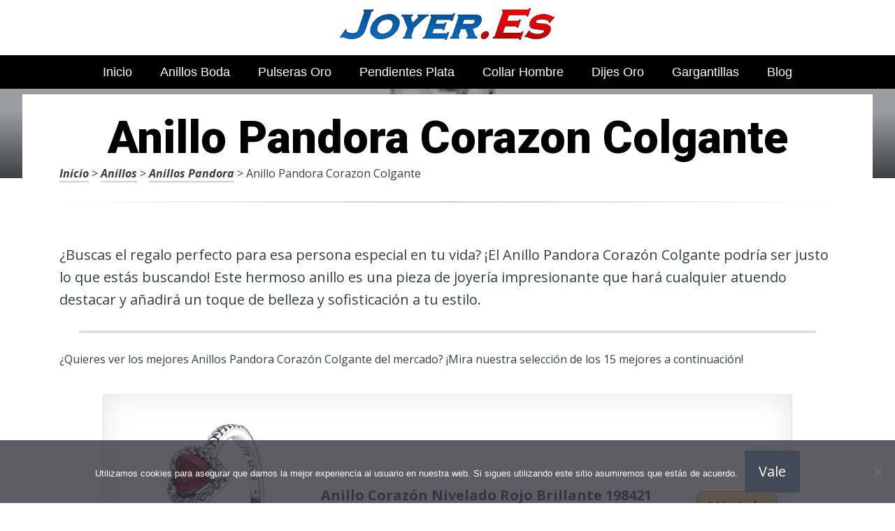

--- FILE ---
content_type: text/html; charset=UTF-8
request_url: https://www.joyer.es/anillos/anillos-pandora/anillo-pandora-corazon-colgante/
body_size: 22563
content:
<!DOCTYPE html><html lang="es" prefix="og: https://ogp.me/ns#"><head>
 <script src="https://www.googletagmanager.com/gtag/js?id=G-BEX06LGT6G" defer data-deferred="1"></script> <script src="[data-uri]" defer></script> <meta charset="UTF-8"><link rel="preconnect" href="https://fonts.gstatic.com/" crossorigin /><meta name="viewport" content="width=device-width, initial-scale=1"><link rel="profile" href="https://gmpg.org/xfn/11"><link rel="pingback" href="https://www.joyer.es/xmlrpc.php"><style type='text/css'>.naaa-gridbox {
		--naaa-bg-color: #ffffff;
		--naaa-border-size: 2px;
		--naaa-border-color: #dad8d8;
		--naaa-gridbox-width: 31%;
		--naaa-num-lines-title: 2;
		--naaa-height-title: 6ex;
		--naaa-button-bg-color: #f7dfa5;
		--naaa-button-bg-color2: #f0c14b;
		--naaa-product-color: ;
		--naaa-button-shadow-color: 0 6px 8px -4px #999;
		--naaa-button-text-color: #000000;
		--naaa-discount-bg-color: #d80700;
		--naaa-discount-text-color: #ffffff;
		--naaa-corner: 10px;
		--naaa-min-width-gridbox: 145px;
	}
	.naaa-gridbox-h {
		--naaa-bg-color: #ffffff;
		--naaa-border-size: 2px;
		--naaa-border-color: #dad8d8;
		--naaa-num-lines-title: 2;
		--naaa-height-title: 6ex;
		--naaa-button-bg-color: #f7dfa5;
		--naaa-button-bg-color2: #f0c14b;
		--naaa-product-color: ;
		--naaa-button-shadow-color: 0 6px 8px -4px #999;
		--naaa-button-text-color: #000000;
		--naaa-discount-bg-color: #d80700;
		--naaa-discount-text-color: #ffffff;
		--naaa-corner: 10px;
	}</style><title>▷ Anillo Pandora Corazon Colgante | joyer.es 2026</title><meta name="description" content="En solo 35 euros podrás comprar lo más destacado en productos para tu pareja, durables, en promoción, artículos online"/><meta name="robots" content="follow, index, max-snippet:-1, max-video-preview:-1, max-image-preview:large"/><link rel="canonical" href="https://www.joyer.es/anillos/anillos-pandora/anillo-pandora-corazon-colgante/" /><meta property="og:locale" content="es_ES" /><meta property="og:type" content="article" /><meta property="og:title" content="▷ Anillo Pandora Corazon Colgante | joyer.es 2026" /><meta property="og:description" content="En solo 35 euros podrás comprar lo más destacado en productos para tu pareja, durables, en promoción, artículos online" /><meta property="og:url" content="https://www.joyer.es/anillos/anillos-pandora/anillo-pandora-corazon-colgante/" /><meta property="og:site_name" content="Joyería de todos los Colores" /><meta property="article:section" content="Anillos Pandora" /><meta property="og:image" content="https://www.joyer.es/wp-content/uploads/61EBZWbiimL._AC_UL320_.jpg" /><meta property="og:image:secure_url" content="https://www.joyer.es/wp-content/uploads/61EBZWbiimL._AC_UL320_.jpg" /><meta property="og:image:width" content="300" /><meta property="og:image:height" content="200" /><meta property="og:image:alt" content="Anillo Pandora Corazon Colgante" /><meta property="og:image:type" content="image/jpeg" /><meta property="article:published_time" content="2023-05-11T00:19:12+00:00" /><meta name="twitter:card" content="summary_large_image" /><meta name="twitter:title" content="▷ Anillo Pandora Corazon Colgante | joyer.es 2026" /><meta name="twitter:description" content="En solo 35 euros podrás comprar lo más destacado en productos para tu pareja, durables, en promoción, artículos online" /><meta name="twitter:image" content="https://www.joyer.es/wp-content/uploads/61EBZWbiimL._AC_UL320_.jpg" /><meta name="twitter:label1" content="Tiempo de lectura" /><meta name="twitter:data1" content="1 minuto" /> <script type="application/ld+json" class="rank-math-schema">{"@context":"https://schema.org","@graph":[{"@type":["Organization","Person"],"@id":"https://www.joyer.es/#person","name":"admin","url":"https://www.joyer.es"},{"@type":"WebSite","@id":"https://www.joyer.es/#website","url":"https://www.joyer.es","name":"Joyer\u00eda de todos los Colores","publisher":{"@id":"https://www.joyer.es/#person"},"inLanguage":"es"},{"@type":"ImageObject","@id":"https://www.joyer.es/wp-content/uploads/61EBZWbiimL._AC_UL320_.jpg","url":"https://www.joyer.es/wp-content/uploads/61EBZWbiimL._AC_UL320_.jpg","width":"300","height":"200","inLanguage":"es"},{"@type":"WebPage","@id":"https://www.joyer.es/anillos/anillos-pandora/anillo-pandora-corazon-colgante/#webpage","url":"https://www.joyer.es/anillos/anillos-pandora/anillo-pandora-corazon-colgante/","name":"\u25b7 Anillo Pandora Corazon Colgante | joyer.es 2026","datePublished":"2023-05-11T00:19:12+00:00","dateModified":"2023-05-11T00:19:12+00:00","isPartOf":{"@id":"https://www.joyer.es/#website"},"primaryImageOfPage":{"@id":"https://www.joyer.es/wp-content/uploads/61EBZWbiimL._AC_UL320_.jpg"},"inLanguage":"es"},{"@type":"Person","@id":"https://www.joyer.es/anillos/anillos-pandora/anillo-pandora-corazon-colgante/#author","image":{"@type":"ImageObject","@id":"https://secure.gravatar.com/avatar/?s=96&amp;d=mm&amp;r=g","url":"https://secure.gravatar.com/avatar/?s=96&amp;d=mm&amp;r=g","inLanguage":"es"}},{"@type":"BlogPosting","headline":"\u25b7 Anillo Pandora Corazon Colgante | joyer.es 2026","datePublished":"2023-05-11T00:19:12+00:00","dateModified":"2023-05-11T00:19:12+00:00","author":{"@id":"https://www.joyer.es/anillos/anillos-pandora/anillo-pandora-corazon-colgante/#author"},"publisher":{"@id":"https://www.joyer.es/#person"},"description":"En solo 35 euros podr\u00e1s comprar lo m\u00e1s destacado en productos para tu pareja, durables, en promoci\u00f3n, art\u00edculos online","name":"\u25b7 Anillo Pandora Corazon Colgante | joyer.es 2026","@id":"https://www.joyer.es/anillos/anillos-pandora/anillo-pandora-corazon-colgante/#richSnippet","isPartOf":{"@id":"https://www.joyer.es/anillos/anillos-pandora/anillo-pandora-corazon-colgante/#webpage"},"image":{"@id":"https://www.joyer.es/wp-content/uploads/61EBZWbiimL._AC_UL320_.jpg"},"inLanguage":"es","mainEntityOfPage":{"@id":"https://www.joyer.es/anillos/anillos-pandora/anillo-pandora-corazon-colgante/#webpage"}}]}</script> <link rel='dns-prefetch' href='//code.jquery.com' /><link rel='dns-prefetch' href='//fonts.googleapis.com' /><link rel="alternate" type="application/rss+xml" title="Joyer&iacute;a de todos los Colores &raquo; Feed" href="https://www.joyer.es/feed/" /><link rel="alternate" type="application/rss+xml" title="Joyer&iacute;a de todos los Colores &raquo; Feed de los comentarios" href="https://www.joyer.es/comments/feed/" /><link rel="alternate" title="oEmbed (JSON)" type="application/json+oembed" href="https://www.joyer.es/wp-json/oembed/1.0/embed?url=https%3A%2F%2Fwww.joyer.es%2Fanillos%2Fanillos-pandora%2Fanillo-pandora-corazon-colgante%2F" /><link rel="alternate" title="oEmbed (XML)" type="text/xml+oembed" href="https://www.joyer.es/wp-json/oembed/1.0/embed?url=https%3A%2F%2Fwww.joyer.es%2Fanillos%2Fanillos-pandora%2Fanillo-pandora-corazon-colgante%2F&#038;format=xml" /><style id='wp-img-auto-sizes-contain-inline-css' type='text/css'>img:is([sizes=auto i],[sizes^="auto," i]){contain-intrinsic-size:3000px 1500px}
/*# sourceURL=wp-img-auto-sizes-contain-inline-css */</style> <script src="[data-uri]" defer></script><script data-optimized="1" src="https://www.joyer.es/wp-content/plugins/litespeed-cache/assets/js/webfontloader.min.js" defer></script><link data-optimized="2" rel="stylesheet" href="https://www.joyer.es/wp-content/litespeed/css/67815fad8e4fa78940f70eeeccafb98b.css?ver=dc6c5" /><style id='wp-block-image-inline-css' type='text/css'>.wp-block-image>a,.wp-block-image>figure>a{display:inline-block}.wp-block-image img{box-sizing:border-box;height:auto;max-width:100%;vertical-align:bottom}@media not (prefers-reduced-motion){.wp-block-image img.hide{visibility:hidden}.wp-block-image img.show{animation:show-content-image .4s}}.wp-block-image[style*=border-radius] img,.wp-block-image[style*=border-radius]>a{border-radius:inherit}.wp-block-image.has-custom-border img{box-sizing:border-box}.wp-block-image.aligncenter{text-align:center}.wp-block-image.alignfull>a,.wp-block-image.alignwide>a{width:100%}.wp-block-image.alignfull img,.wp-block-image.alignwide img{height:auto;width:100%}.wp-block-image .aligncenter,.wp-block-image .alignleft,.wp-block-image .alignright,.wp-block-image.aligncenter,.wp-block-image.alignleft,.wp-block-image.alignright{display:table}.wp-block-image .aligncenter>figcaption,.wp-block-image .alignleft>figcaption,.wp-block-image .alignright>figcaption,.wp-block-image.aligncenter>figcaption,.wp-block-image.alignleft>figcaption,.wp-block-image.alignright>figcaption{caption-side:bottom;display:table-caption}.wp-block-image .alignleft{float:left;margin:.5em 1em .5em 0}.wp-block-image .alignright{float:right;margin:.5em 0 .5em 1em}.wp-block-image .aligncenter{margin-left:auto;margin-right:auto}.wp-block-image :where(figcaption){margin-bottom:1em;margin-top:.5em}.wp-block-image.is-style-circle-mask img{border-radius:9999px}@supports ((-webkit-mask-image:none) or (mask-image:none)) or (-webkit-mask-image:none){.wp-block-image.is-style-circle-mask img{border-radius:0;-webkit-mask-image:url('data:image/svg+xml;utf8,<svg viewBox="0 0 100 100" xmlns="http://www.w3.org/2000/svg"><circle cx="50" cy="50" r="50"/></svg>');mask-image:url('data:image/svg+xml;utf8,<svg viewBox="0 0 100 100" xmlns="http://www.w3.org/2000/svg"><circle cx="50" cy="50" r="50"/></svg>');mask-mode:alpha;-webkit-mask-position:center;mask-position:center;-webkit-mask-repeat:no-repeat;mask-repeat:no-repeat;-webkit-mask-size:contain;mask-size:contain}}:root :where(.wp-block-image.is-style-rounded img,.wp-block-image .is-style-rounded img){border-radius:9999px}.wp-block-image figure{margin:0}.wp-lightbox-container{display:flex;flex-direction:column;position:relative}.wp-lightbox-container img{cursor:zoom-in}.wp-lightbox-container img:hover+button{opacity:1}.wp-lightbox-container button{align-items:center;backdrop-filter:blur(16px) saturate(180%);background-color:#5a5a5a40;border:none;border-radius:4px;cursor:zoom-in;display:flex;height:20px;justify-content:center;opacity:0;padding:0;position:absolute;right:16px;text-align:center;top:16px;width:20px;z-index:100}@media not (prefers-reduced-motion){.wp-lightbox-container button{transition:opacity .2s ease}}.wp-lightbox-container button:focus-visible{outline:3px auto #5a5a5a40;outline:3px auto -webkit-focus-ring-color;outline-offset:3px}.wp-lightbox-container button:hover{cursor:pointer;opacity:1}.wp-lightbox-container button:focus{opacity:1}.wp-lightbox-container button:focus,.wp-lightbox-container button:hover,.wp-lightbox-container button:not(:hover):not(:active):not(.has-background){background-color:#5a5a5a40;border:none}.wp-lightbox-overlay{box-sizing:border-box;cursor:zoom-out;height:100vh;left:0;overflow:hidden;position:fixed;top:0;visibility:hidden;width:100%;z-index:100000}.wp-lightbox-overlay .close-button{align-items:center;cursor:pointer;display:flex;justify-content:center;min-height:40px;min-width:40px;padding:0;position:absolute;right:calc(env(safe-area-inset-right) + 16px);top:calc(env(safe-area-inset-top) + 16px);z-index:5000000}.wp-lightbox-overlay .close-button:focus,.wp-lightbox-overlay .close-button:hover,.wp-lightbox-overlay .close-button:not(:hover):not(:active):not(.has-background){background:none;border:none}.wp-lightbox-overlay .lightbox-image-container{height:var(--wp--lightbox-container-height);left:50%;overflow:hidden;position:absolute;top:50%;transform:translate(-50%,-50%);transform-origin:top left;width:var(--wp--lightbox-container-width);z-index:9999999999}.wp-lightbox-overlay .wp-block-image{align-items:center;box-sizing:border-box;display:flex;height:100%;justify-content:center;margin:0;position:relative;transform-origin:0 0;width:100%;z-index:3000000}.wp-lightbox-overlay .wp-block-image img{height:var(--wp--lightbox-image-height);min-height:var(--wp--lightbox-image-height);min-width:var(--wp--lightbox-image-width);width:var(--wp--lightbox-image-width)}.wp-lightbox-overlay .wp-block-image figcaption{display:none}.wp-lightbox-overlay button{background:none;border:none}.wp-lightbox-overlay .scrim{background-color:#fff;height:100%;opacity:.9;position:absolute;width:100%;z-index:2000000}.wp-lightbox-overlay.active{visibility:visible}@media not (prefers-reduced-motion){.wp-lightbox-overlay.active{animation:turn-on-visibility .25s both}.wp-lightbox-overlay.active img{animation:turn-on-visibility .35s both}.wp-lightbox-overlay.show-closing-animation:not(.active){animation:turn-off-visibility .35s both}.wp-lightbox-overlay.show-closing-animation:not(.active) img{animation:turn-off-visibility .25s both}.wp-lightbox-overlay.zoom.active{animation:none;opacity:1;visibility:visible}.wp-lightbox-overlay.zoom.active .lightbox-image-container{animation:lightbox-zoom-in .4s}.wp-lightbox-overlay.zoom.active .lightbox-image-container img{animation:none}.wp-lightbox-overlay.zoom.active .scrim{animation:turn-on-visibility .4s forwards}.wp-lightbox-overlay.zoom.show-closing-animation:not(.active){animation:none}.wp-lightbox-overlay.zoom.show-closing-animation:not(.active) .lightbox-image-container{animation:lightbox-zoom-out .4s}.wp-lightbox-overlay.zoom.show-closing-animation:not(.active) .lightbox-image-container img{animation:none}.wp-lightbox-overlay.zoom.show-closing-animation:not(.active) .scrim{animation:turn-off-visibility .4s forwards}}@keyframes show-content-image{0%{visibility:hidden}99%{visibility:hidden}to{visibility:visible}}@keyframes turn-on-visibility{0%{opacity:0}to{opacity:1}}@keyframes turn-off-visibility{0%{opacity:1;visibility:visible}99%{opacity:0;visibility:visible}to{opacity:0;visibility:hidden}}@keyframes lightbox-zoom-in{0%{transform:translate(calc((-100vw + var(--wp--lightbox-scrollbar-width))/2 + var(--wp--lightbox-initial-left-position)),calc(-50vh + var(--wp--lightbox-initial-top-position))) scale(var(--wp--lightbox-scale))}to{transform:translate(-50%,-50%) scale(1)}}@keyframes lightbox-zoom-out{0%{transform:translate(-50%,-50%) scale(1);visibility:visible}99%{visibility:visible}to{transform:translate(calc((-100vw + var(--wp--lightbox-scrollbar-width))/2 + var(--wp--lightbox-initial-left-position)),calc(-50vh + var(--wp--lightbox-initial-top-position))) scale(var(--wp--lightbox-scale));visibility:hidden}}
/*# sourceURL=https://www.joyer.es/wp-includes/blocks/image/style.min.css */</style><style id='global-styles-inline-css' type='text/css'>:root{--wp--preset--aspect-ratio--square: 1;--wp--preset--aspect-ratio--4-3: 4/3;--wp--preset--aspect-ratio--3-4: 3/4;--wp--preset--aspect-ratio--3-2: 3/2;--wp--preset--aspect-ratio--2-3: 2/3;--wp--preset--aspect-ratio--16-9: 16/9;--wp--preset--aspect-ratio--9-16: 9/16;--wp--preset--color--black: #000000;--wp--preset--color--cyan-bluish-gray: #abb8c3;--wp--preset--color--white: #ffffff;--wp--preset--color--pale-pink: #f78da7;--wp--preset--color--vivid-red: #cf2e2e;--wp--preset--color--luminous-vivid-orange: #ff6900;--wp--preset--color--luminous-vivid-amber: #fcb900;--wp--preset--color--light-green-cyan: #7bdcb5;--wp--preset--color--vivid-green-cyan: #00d084;--wp--preset--color--pale-cyan-blue: #8ed1fc;--wp--preset--color--vivid-cyan-blue: #0693e3;--wp--preset--color--vivid-purple: #9b51e0;--wp--preset--gradient--vivid-cyan-blue-to-vivid-purple: linear-gradient(135deg,rgb(6,147,227) 0%,rgb(155,81,224) 100%);--wp--preset--gradient--light-green-cyan-to-vivid-green-cyan: linear-gradient(135deg,rgb(122,220,180) 0%,rgb(0,208,130) 100%);--wp--preset--gradient--luminous-vivid-amber-to-luminous-vivid-orange: linear-gradient(135deg,rgb(252,185,0) 0%,rgb(255,105,0) 100%);--wp--preset--gradient--luminous-vivid-orange-to-vivid-red: linear-gradient(135deg,rgb(255,105,0) 0%,rgb(207,46,46) 100%);--wp--preset--gradient--very-light-gray-to-cyan-bluish-gray: linear-gradient(135deg,rgb(238,238,238) 0%,rgb(169,184,195) 100%);--wp--preset--gradient--cool-to-warm-spectrum: linear-gradient(135deg,rgb(74,234,220) 0%,rgb(151,120,209) 20%,rgb(207,42,186) 40%,rgb(238,44,130) 60%,rgb(251,105,98) 80%,rgb(254,248,76) 100%);--wp--preset--gradient--blush-light-purple: linear-gradient(135deg,rgb(255,206,236) 0%,rgb(152,150,240) 100%);--wp--preset--gradient--blush-bordeaux: linear-gradient(135deg,rgb(254,205,165) 0%,rgb(254,45,45) 50%,rgb(107,0,62) 100%);--wp--preset--gradient--luminous-dusk: linear-gradient(135deg,rgb(255,203,112) 0%,rgb(199,81,192) 50%,rgb(65,88,208) 100%);--wp--preset--gradient--pale-ocean: linear-gradient(135deg,rgb(255,245,203) 0%,rgb(182,227,212) 50%,rgb(51,167,181) 100%);--wp--preset--gradient--electric-grass: linear-gradient(135deg,rgb(202,248,128) 0%,rgb(113,206,126) 100%);--wp--preset--gradient--midnight: linear-gradient(135deg,rgb(2,3,129) 0%,rgb(40,116,252) 100%);--wp--preset--font-size--small: 13px;--wp--preset--font-size--medium: 20px;--wp--preset--font-size--large: 36px;--wp--preset--font-size--x-large: 42px;--wp--preset--spacing--20: 0.44rem;--wp--preset--spacing--30: 0.67rem;--wp--preset--spacing--40: 1rem;--wp--preset--spacing--50: 1.5rem;--wp--preset--spacing--60: 2.25rem;--wp--preset--spacing--70: 3.38rem;--wp--preset--spacing--80: 5.06rem;--wp--preset--shadow--natural: 6px 6px 9px rgba(0, 0, 0, 0.2);--wp--preset--shadow--deep: 12px 12px 50px rgba(0, 0, 0, 0.4);--wp--preset--shadow--sharp: 6px 6px 0px rgba(0, 0, 0, 0.2);--wp--preset--shadow--outlined: 6px 6px 0px -3px rgb(255, 255, 255), 6px 6px rgb(0, 0, 0);--wp--preset--shadow--crisp: 6px 6px 0px rgb(0, 0, 0);}:where(.is-layout-flex){gap: 0.5em;}:where(.is-layout-grid){gap: 0.5em;}body .is-layout-flex{display: flex;}.is-layout-flex{flex-wrap: wrap;align-items: center;}.is-layout-flex > :is(*, div){margin: 0;}body .is-layout-grid{display: grid;}.is-layout-grid > :is(*, div){margin: 0;}:where(.wp-block-columns.is-layout-flex){gap: 2em;}:where(.wp-block-columns.is-layout-grid){gap: 2em;}:where(.wp-block-post-template.is-layout-flex){gap: 1.25em;}:where(.wp-block-post-template.is-layout-grid){gap: 1.25em;}.has-black-color{color: var(--wp--preset--color--black) !important;}.has-cyan-bluish-gray-color{color: var(--wp--preset--color--cyan-bluish-gray) !important;}.has-white-color{color: var(--wp--preset--color--white) !important;}.has-pale-pink-color{color: var(--wp--preset--color--pale-pink) !important;}.has-vivid-red-color{color: var(--wp--preset--color--vivid-red) !important;}.has-luminous-vivid-orange-color{color: var(--wp--preset--color--luminous-vivid-orange) !important;}.has-luminous-vivid-amber-color{color: var(--wp--preset--color--luminous-vivid-amber) !important;}.has-light-green-cyan-color{color: var(--wp--preset--color--light-green-cyan) !important;}.has-vivid-green-cyan-color{color: var(--wp--preset--color--vivid-green-cyan) !important;}.has-pale-cyan-blue-color{color: var(--wp--preset--color--pale-cyan-blue) !important;}.has-vivid-cyan-blue-color{color: var(--wp--preset--color--vivid-cyan-blue) !important;}.has-vivid-purple-color{color: var(--wp--preset--color--vivid-purple) !important;}.has-black-background-color{background-color: var(--wp--preset--color--black) !important;}.has-cyan-bluish-gray-background-color{background-color: var(--wp--preset--color--cyan-bluish-gray) !important;}.has-white-background-color{background-color: var(--wp--preset--color--white) !important;}.has-pale-pink-background-color{background-color: var(--wp--preset--color--pale-pink) !important;}.has-vivid-red-background-color{background-color: var(--wp--preset--color--vivid-red) !important;}.has-luminous-vivid-orange-background-color{background-color: var(--wp--preset--color--luminous-vivid-orange) !important;}.has-luminous-vivid-amber-background-color{background-color: var(--wp--preset--color--luminous-vivid-amber) !important;}.has-light-green-cyan-background-color{background-color: var(--wp--preset--color--light-green-cyan) !important;}.has-vivid-green-cyan-background-color{background-color: var(--wp--preset--color--vivid-green-cyan) !important;}.has-pale-cyan-blue-background-color{background-color: var(--wp--preset--color--pale-cyan-blue) !important;}.has-vivid-cyan-blue-background-color{background-color: var(--wp--preset--color--vivid-cyan-blue) !important;}.has-vivid-purple-background-color{background-color: var(--wp--preset--color--vivid-purple) !important;}.has-black-border-color{border-color: var(--wp--preset--color--black) !important;}.has-cyan-bluish-gray-border-color{border-color: var(--wp--preset--color--cyan-bluish-gray) !important;}.has-white-border-color{border-color: var(--wp--preset--color--white) !important;}.has-pale-pink-border-color{border-color: var(--wp--preset--color--pale-pink) !important;}.has-vivid-red-border-color{border-color: var(--wp--preset--color--vivid-red) !important;}.has-luminous-vivid-orange-border-color{border-color: var(--wp--preset--color--luminous-vivid-orange) !important;}.has-luminous-vivid-amber-border-color{border-color: var(--wp--preset--color--luminous-vivid-amber) !important;}.has-light-green-cyan-border-color{border-color: var(--wp--preset--color--light-green-cyan) !important;}.has-vivid-green-cyan-border-color{border-color: var(--wp--preset--color--vivid-green-cyan) !important;}.has-pale-cyan-blue-border-color{border-color: var(--wp--preset--color--pale-cyan-blue) !important;}.has-vivid-cyan-blue-border-color{border-color: var(--wp--preset--color--vivid-cyan-blue) !important;}.has-vivid-purple-border-color{border-color: var(--wp--preset--color--vivid-purple) !important;}.has-vivid-cyan-blue-to-vivid-purple-gradient-background{background: var(--wp--preset--gradient--vivid-cyan-blue-to-vivid-purple) !important;}.has-light-green-cyan-to-vivid-green-cyan-gradient-background{background: var(--wp--preset--gradient--light-green-cyan-to-vivid-green-cyan) !important;}.has-luminous-vivid-amber-to-luminous-vivid-orange-gradient-background{background: var(--wp--preset--gradient--luminous-vivid-amber-to-luminous-vivid-orange) !important;}.has-luminous-vivid-orange-to-vivid-red-gradient-background{background: var(--wp--preset--gradient--luminous-vivid-orange-to-vivid-red) !important;}.has-very-light-gray-to-cyan-bluish-gray-gradient-background{background: var(--wp--preset--gradient--very-light-gray-to-cyan-bluish-gray) !important;}.has-cool-to-warm-spectrum-gradient-background{background: var(--wp--preset--gradient--cool-to-warm-spectrum) !important;}.has-blush-light-purple-gradient-background{background: var(--wp--preset--gradient--blush-light-purple) !important;}.has-blush-bordeaux-gradient-background{background: var(--wp--preset--gradient--blush-bordeaux) !important;}.has-luminous-dusk-gradient-background{background: var(--wp--preset--gradient--luminous-dusk) !important;}.has-pale-ocean-gradient-background{background: var(--wp--preset--gradient--pale-ocean) !important;}.has-electric-grass-gradient-background{background: var(--wp--preset--gradient--electric-grass) !important;}.has-midnight-gradient-background{background: var(--wp--preset--gradient--midnight) !important;}.has-small-font-size{font-size: var(--wp--preset--font-size--small) !important;}.has-medium-font-size{font-size: var(--wp--preset--font-size--medium) !important;}.has-large-font-size{font-size: var(--wp--preset--font-size--large) !important;}.has-x-large-font-size{font-size: var(--wp--preset--font-size--x-large) !important;}
/*# sourceURL=global-styles-inline-css */</style><style id='classic-theme-styles-inline-css' type='text/css'>/*! This file is auto-generated */
.wp-block-button__link{color:#fff;background-color:#32373c;border-radius:9999px;box-shadow:none;text-decoration:none;padding:calc(.667em + 2px) calc(1.333em + 2px);font-size:1.125em}.wp-block-file__button{background:#32373c;color:#fff;text-decoration:none}
/*# sourceURL=/wp-includes/css/classic-themes.min.css */</style><style id='crp-style-rounded-thumbs-inline-css' type='text/css'>.crp_related.crp-rounded-thumbs a {
				width: 150px;
                height: 150px;
				text-decoration: none;
			}
			.crp_related.crp-rounded-thumbs img {
				max-width: 150px;
				margin: auto;
			}
			.crp_related.crp-rounded-thumbs .crp_title {
				width: 100%;
			}
			
/*# sourceURL=crp-style-rounded-thumbs-inline-css */</style><style id='paperback-style-inline-css' type='text/css'>/* Top Nav Background Color */
		.top-navigation,
		.secondary-navigation ul.sub-menu {
			background-color: #ffffff;
		}

		/* Top Nav Text Color */
		.top-navigation,
		.top-navigation nav a,
		.top-navigation li ul li a,
		.drawer-toggle {
			color: #ffffff;
		}

		.main-navigation:not(.secondary-navigation) ul.menu > li.current-menu-item > a {
			border-color: #f35245;
		}

		/* Header Background Color */
		.site-identity {
			background-color: #ffffff;
		}

		/* Header Text Color */
		.main-navigation a,
		.site-title a,
		.site-description {
			color: #03000a;
		}

		/* Accent Color */
		.hero-cats a,
		.post-navigation .nav-label,
		.entry-cats a {
			background-color: #f35245;
		}

		.page-numbers.current,
		.page-numbers:hover,
		#page #infinite-handle button:hover {
			background-color: #f35245;
		}

		/* Footer Background Color */
		.site-footer {
			background-color: #0a0500;
		}

		/* Footer Text Color */
		.site-footer .widget-title,
		.site-footer a:hover {
			color: #ffffff;
		}

		.site-footer,
		.site-footer a {
			color: rgba( 255, 255, 255, 0.8);
		}

		/* Footer Border Color */
		.footer-widgets ul li,
		.footer-widgets + .footer-bottom {
			border-color: rgba( 255, 255, 255, 0.3);
		}
	
/*# sourceURL=paperback-style-inline-css */</style> <script type="text/javascript" src="https://www.joyer.es/wp-includes/js/jquery/jquery.min.js" id="jquery-core-js"></script> <link rel="https://api.w.org/" href="https://www.joyer.es/wp-json/" /><link rel="alternate" title="JSON" type="application/json" href="https://www.joyer.es/wp-json/wp/v2/posts/109028" /><link rel='shortlink' href='https://www.joyer.es/?p=109028' /><style type="text/css">.aawp .aawp-tb__row--highlight{background-color:#256aaf;}.aawp .aawp-tb__row--highlight{color:#256aaf;}.aawp .aawp-tb__row--highlight a{color:#256aaf;}</style><style type="text/css">.site-identity {
				padding: 2% 0;
			}
		
		
		
					.titles-wrap {
				position: absolute;
				clip: rect(1px, 1px, 1px, 1px);
			}</style><link rel="icon" href="https://www.joyer.es/wp-content/uploads/cropped-logo-de-anillos-32x32.png" sizes="32x32" /><link rel="icon" href="https://www.joyer.es/wp-content/uploads/cropped-logo-de-anillos-192x192.png" sizes="192x192" /><link rel="apple-touch-icon" href="https://www.joyer.es/wp-content/uploads/cropped-logo-de-anillos-180x180.png" /><meta name="msapplication-TileImage" content="https://www.joyer.es/wp-content/uploads/cropped-logo-de-anillos-270x270.png" /><style type="text/css" id="wp-custom-css">p a img {
  height: 50px
  
}</style><style>.h3body{
                    background: #f5a623;
                }
                .ranking-table>.partner-row:nth-of-type(1)>.col-0 {
                    background-color: #4188db;
                }
                .ranking-table>.partner-row:nth-of-type(2)>.col-0 {
                    background-color: #f5a623;
                }
                .botonamazon {
                    background-color: #f5a623;
                }
                .button-top {
                    background-color: #0077ff;
                }
                .ranking-table>.partner-row>.col-1 .partner-link {
                    background-color: #f5a623;
                }</style></head><body data-rsssl=1 class="wp-singular post-template-default single single-post postid-109028 single-format-standard wp-theme-disparatusingresos aawp-custom cookies-not-set no-sidebar one-column group-blog"><header id="masthead" class="site-header" role="banner"><div class="top-navigation"><div class="container"><nav id="secondary-navigation" class="main-navigation secondary-navigation" role="navigation"></nav><div class="top-navigation-right"><div class="overlay-toggle drawer-toggle drawer-open-toggle">
<span class="toggle-visible">
<i class="fa fa-search"></i>
Explora						</span>
<span>
<i class="fa fa-times"></i>
Cerrar						</span></div><div class="overlay-toggle drawer-toggle drawer-menu-toggle">
<span class="toggle-visible">
<i class="fa fa-bars"></i>
Menu						</span>
<span>
<i class="fa fa-times"></i>
Cerrar						</span></div></div></div></div><div class="drawer-wrap"><div class="drawer drawer-explore"><div class="container"><div class="drawer-search"><div class="big-search"><form method="get" id="searchform" action="https://www.joyer.es/" role="search">
<label class="screen-reader-text" for="s">Resultados para</label><input type="text" name="s" id="big-search" placeholder="Explora" value="" onfocus="if(this.value==this.getAttribute('placeholder'))this.value='';" onblur="if(this.value=='')this.value=this.getAttribute('placeholder');"/><br /><div class="search-controls"><div class="search-select-wrap">
<select class="search-select" name="category_name"><option value="">Sitio entero</option><option value="anillos">Anillos</option><option value="anillos-de-boda">Anillos de Boda</option><option value="anillos-de-compromiso">Anillos de Compromiso</option><option value="anillos-de-oro">Anillos de Oro</option><option value="anillos-hombre">Anillos Hombre</option><option value="anillos-pandora">Anillos Pandora</option><option value="anillos-tous">Anillos Tous</option><option value="blog">Blog</option><option value="colgantes">Colgantes</option><option value="collar-de-perlas">Collar de Perlas</option><option value="collares">Collares</option><option value="collares-de-modas">Collares de Modas</option><option value="collares-mujer">Collares Mujer</option><option value="collares-pandora">Collares Pandora</option><option value="collares-para-hombres">Collares para Hombres</option><option value="collares-personalizados">Collares Personalizados</option><option value="dijes">Dijes</option><option value="dijes-de-oro-y-plata">Dijes de Oro y Plata</option><option value="dijes-pandora">Dijes Pandora</option><option value="dijes-para-hombre">Dijes para Hombre</option><option value="dijes-para-mujer">Dijes para Mujer</option><option value="gargantillas">Gargantillas</option><option value="gargantillas-de-moda">Gargantillas de Moda</option><option value="gargantillas-de-plata-y-oro">Gargantillas de Plata y Oro</option><option value="gargantillas-tous">Gargantillas Tous</option><option value="parfois-pendientes">Parfois Pendientes</option><option value="pendientes">Pendientes</option><option value="pendientes-hombre">Pendientes Hombre</option><option value="pendientes-mujer">Pendientes Mujer</option><option value="pendientes-pandora">Pendientes Pandora</option><option value="pendientes-swarovski">Pendientes Swarovski</option><option value="pendientes-tous">Pendientes Tous</option><option value="pulseras">Pulseras</option><option value="pulseras-hombre">Pulseras Hombre</option><option value="pulseras-mujer">Pulseras Mujer</option><option value="pulseras-pandora">Pulseras Pandora</option><option value="pulseras-personalizadas">Pulseras Personalizadas</option><option value="pulseras-tous">Pulseras Tous</option>				</select></div>
<input type="submit" class="submit button" name="submit" id="big-search-submit" value="Buscar" /></div></form></div></div><div class="widget tax-widget"><h2 class="widget-title">MENÚ</h2><a href="https://www.joyer.es/pulseras/pulseras-pandora/" title="View all posts in Pulseras Pandora" >Pulseras Pandora</a><a href="https://www.joyer.es/pendientes/pendientes-mujer/" title="View all posts in Pendientes Mujer" >Pendientes Mujer</a><a href="https://www.joyer.es/pulseras/pulseras-hombre/" title="View all posts in Pulseras Hombre" >Pulseras Hombre</a><a href="https://www.joyer.es/pulseras/pulseras-mujer/" title="View all posts in Pulseras Mujer" >Pulseras Mujer</a><a href="https://www.joyer.es/anillos/anillos-de-oro/" title="View all posts in Anillos de Oro" >Anillos de Oro</a><a href="https://www.joyer.es/collares/colgantes/" title="View all posts in Colgantes" >Colgantes</a><a href="https://www.joyer.es/collares/collares-mujer/" title="View all posts in Collares Mujer" >Collares Mujer</a><a href="https://www.joyer.es/anillos/anillos-hombre/" title="View all posts in Anillos Hombre" >Anillos Hombre</a><a href="https://www.joyer.es/anillos/anillos-de-boda/" title="View all posts in Anillos de Boda" >Anillos de Boda</a><a href="https://www.joyer.es/anillos/anillos-de-compromiso/" title="View all posts in Anillos de Compromiso" >Anillos de Compromiso</a><a href="https://www.joyer.es/pendientes/pendientes-tous/" title="View all posts in Pendientes Tous" >Pendientes Tous</a><a href="https://www.joyer.es/pulseras/pulseras-tous/" title="View all posts in Pulseras Tous" >Pulseras Tous</a><a href="https://www.joyer.es/pulseras/pulseras-personalizadas/" title="View all posts in Pulseras Personalizadas" >Pulseras Personalizadas</a><a href="https://www.joyer.es/dijes/dijes-de-oro-y-plata/" title="View all posts in Dijes de Oro y Plata" >Dijes de Oro y Plata</a><a href="https://www.joyer.es/pendientes/pendientes-hombre/" title="View all posts in Pendientes Hombre" >Pendientes Hombre</a><a href="https://www.joyer.es/anillos/anillos-pandora/" title="View all posts in Anillos Pandora" >Anillos Pandora</a><a href="https://www.joyer.es/gargantillas/gargantillas-de-plata-y-oro/" title="View all posts in Gargantillas de Plata y Oro" >Gargantillas de Plata y Oro</a><a href="https://www.joyer.es/collares/collares-para-hombres/" title="View all posts in Collares para Hombres" >Collares para Hombres</a><a href="https://www.joyer.es/collares/collar-de-perlas/" title="View all posts in Collar de Perlas" >Collar de Perlas</a><a href="https://www.joyer.es/anillos/anillos-tous/" title="View all posts in Anillos Tous" >Anillos Tous</a></div></div></div><div class="drawer drawer-menu-explore"><div class="container"><nav id="drawer-navigation" class="main-navigation drawer-navigation" role="navigation"><div class="menu-head-container"><ul id="menu-head" class="menu"><li id="menu-item-8955" class="menu-item menu-item-type-custom menu-item-object-custom menu-item-home menu-item-8955"><a href="https://www.joyer.es/">Inicio</a></li><li id="menu-item-21386" class="menu-item menu-item-type-custom menu-item-object-custom menu-item-21386"><a href="https://www.joyer.es/anillos/anillos-de-boda/anillos-de-boda/">Anillos Boda</a></li><li id="menu-item-21387" class="menu-item menu-item-type-custom menu-item-object-custom menu-item-21387"><a href="https://www.joyer.es/pulseras/pulseras-mujer/pulsera-oro-mujer/">Pulseras Oro</a></li><li id="menu-item-21389" class="menu-item menu-item-type-custom menu-item-object-custom menu-item-21389"><a href="https://www.joyer.es/pendientes/pendientes-mujer/pendientes-platas/">Pendientes Plata</a></li><li id="menu-item-21390" class="menu-item menu-item-type-custom menu-item-object-custom menu-item-21390"><a href="https://www.joyer.es/collares/collares-para-hombres/collares-para-hombres/">Collar Hombre</a></li><li id="menu-item-21392" class="menu-item menu-item-type-custom menu-item-object-custom menu-item-21392"><a href="https://www.joyer.es/dijes/dijes-de-oro-y-plata/dijes-de-oro/">Dijes Oro</a></li><li id="menu-item-21393" class="menu-item menu-item-type-custom menu-item-object-custom menu-item-21393"><a href="https://www.joyer.es/gargantillas/gargantillas-de-plata-y-oro/gargantilla-brillantes/">Gargantillas</a></li><li id="menu-item-132688" class="menu-item menu-item-type-taxonomy menu-item-object-category menu-item-132688"><a href="https://www.joyer.es/blog/">Blog</a></li></ul></div></nav></div></div></div><div class="site-identity clear"><div class="container"><div class="site-title-wrap"><p class="site-logo">
<a href="https://www.joyer.es/"><img data-lazyloaded="1" src="[data-uri]" data-src="https://www.joyer.es/wp-content/uploads/joyeria-en-linea.png" alt="Joyer&iacute;a de todos los Colores" /></a></p><div class="titles-wrap"><p class="site-title"><a href="https://www.joyer.es/" rel="home">Joyer&iacute;a de todos los Colores</a></p><p class="site-description">Desde los 5 &euro;</p></div></div>
<button class="menu-btn">
MENÚ<div class="menu-icon"><span></span></div>
</button><div class="header-search"><form method="get" action="/" role="search" autocomplete="off">
<label class="screen-reader-text" for="s">Buscar</label>
<input type="text" name="s" required placeholder="Buscar" value="">
<button type="submit"></button>
<i class="fa fa-search"></i></form></div><nav class="main-nav-wrap" role="navigation"><div class="sub-nav"></div><div class="menu-home-container"><ul id="menu-menu-principal-1" class="main-nav"><li class="menu-item menu-item-type-taxonomy menu-item-object-category current-menu-item menu-item-has-children menu-item-300"><a href="https://www.joyer.es/productos/" aria-current="page">Tiendas</a></li></ul></div></nav></div></div></header><div class="full-width-menu"><nav id="primary-navigation" class="primary-navigation"><div class="menu-head-container"><ul id="menu-head-1" class="menu"><li class="menu-item menu-item-type-custom menu-item-object-custom menu-item-home menu-item-8955"><a href="https://www.joyer.es/">Inicio</a></li><li class="menu-item menu-item-type-custom menu-item-object-custom menu-item-21386"><a href="https://www.joyer.es/anillos/anillos-de-boda/anillos-de-boda/">Anillos Boda</a></li><li class="menu-item menu-item-type-custom menu-item-object-custom menu-item-21387"><a href="https://www.joyer.es/pulseras/pulseras-mujer/pulsera-oro-mujer/">Pulseras Oro</a></li><li class="menu-item menu-item-type-custom menu-item-object-custom menu-item-21389"><a href="https://www.joyer.es/pendientes/pendientes-mujer/pendientes-platas/">Pendientes Plata</a></li><li class="menu-item menu-item-type-custom menu-item-object-custom menu-item-21390"><a href="https://www.joyer.es/collares/collares-para-hombres/collares-para-hombres/">Collar Hombre</a></li><li class="menu-item menu-item-type-custom menu-item-object-custom menu-item-21392"><a href="https://www.joyer.es/dijes/dijes-de-oro-y-plata/dijes-de-oro/">Dijes Oro</a></li><li class="menu-item menu-item-type-custom menu-item-object-custom menu-item-21393"><a href="https://www.joyer.es/gargantillas/gargantillas-de-plata-y-oro/gargantilla-brillantes/">Gargantillas</a></li><li class="menu-item menu-item-type-taxonomy menu-item-object-category menu-item-132688"><a href="https://www.joyer.es/blog/">Blog</a></li></ul></div></nav></div><div class="mini-bar"><div class="mini-title"><div class="fixed-nav"><a class="fixed-image" href=" https://www.joyer.es/collares/collares-mujer/pandora-colgantes-cuello/ "> <img data-lazyloaded="1" src="[data-uri]" width="65" height="65" data-src="https://www.joyer.es/wp-content/uploads/318yx3ir5nL._AC_UL320_-65x65.jpg" class="attachment-65x65 size-65x65 wp-post-image" alt="Pandora Colgantes Cuello" decoding="async" data-srcset="https://www.joyer.es/wp-content/uploads/318yx3ir5nL._AC_UL320_-65x65.jpg 65w, https://www.joyer.es/wp-content/uploads/318yx3ir5nL._AC_UL320_-50x50.jpg 50w" data-sizes="(max-width: 65px) 100vw, 65px" title="Pandora Colgantes Cuello"> </a><div class="fixed-post-text"><span>Siguiente</span><a href="https://www.joyer.es/collares/collares-mujer/pandora-colgantes-cuello/" rel="prev">Pandora Colgantes Cuello</a></div></div></div><ul class="mini-menu"><li class="back-to-top">
<a href="#">
<span><i class="fa fa-bars"></i> Menu</span>
</a></li><li class="back-to-menu">
<a href="#">
<span><i class="fa fa-bars"></i> Menu</span>
</a></li></ul></div><div class="hero-wrapper"><div class="hero-posts"><div id="post-109028" class="with-featured-image hero-post post-109028 post type-post status-publish format-standard has-post-thumbnail hentry category-anillos-pandora"><div class="site-header-bg-wrap"><div class="header-opacity"><div class="header-gradient"></div><div class="site-header-bg background-effect" style="background-image: url(https://www.joyer.es/wp-content/uploads/61EBZWbiimL._AC_UL320_.jpg); opacity: 0.5;"></div></div></div><div class="container hero-container"></div></div></div></div><div id="page" class="hfeed site container"><div id="content" class="site-content"><div id="primary" class="content-area"><main id="main" class="site-main" role="main"><h1 class="h1">Anillo Pandora Corazon Colgante</h1><article id="post-109028" class="post full-post post-109028 type-post status-publish format-standard has-post-thumbnail hentry category-anillos-pandora"><div class="entry-content"><p><a href="https://www.joyer.es">Inicio</a> > <a href="https://www.joyer.es/anillos/">Anillos</a> > <a href="https://www.joyer.es/anillos/anillos-pandora/">Anillos Pandora</a> > Anillo Pandora Corazon Colgante<br /><div class="hr-fade "></div><br />
¿Buscas el regalo perfecto para esa persona especial en tu vida? ¡El Anillo Pandora Corazón Colgante podría ser justo lo que estás buscando! Este hermoso anillo es una pieza de joyería impresionante que hará cualquier atuendo destacar y añadirá un toque de belleza y sofisticación a tu estilo.</p><div class="hr-solid "></div><p>¿Quieres ver los mejores Anillos Pandora Corazón Colgante del mercado? ¡Mira nuestra selección de los 15 mejores a continuación!</p><div class="container"><div class="naaa-grid"><div class="naaa-gridbox-h">
<a rel="sponsored,nofollow noopener" target="_blank" href="https://www.amazon.es/dp/B0BRBK4N41?tag=joyas17-21" class="naaa-link-gridbox"><div class="naaa-product naaa-product-h"><div class="naaa-product-thumb">
<img data-lazyloaded="1" src="[data-uri]" decoding="async" class="naaa-product-img-h" data-src="https://m.media-amazon.com/images/I/31Wxxi2XUuL._AC_AC_SR250,250_.jpg" alt="Anillo Corazón Nivelado Rojo Brillante 198421 PANDORA C02 56 MUJER" title="Anillo Pandora Corazon Colgante"></div><div class="naaa-product-title naaa-product-title-h">
Anillo Corazón Nivelado Rojo Brillante 198421 PANDORA C02 56 MUJER</div><div class="naaa-product-price"><div class="naaa-product-price-h"></div></div><div><div class="naaa-product-action"><div class="naaa-product-button naaa-product-button-border">Más Info</div></div></div><div class="naaa-rating-and-review-h">
<span class="naaa-product-rating"><fieldset class="naaa-rating" id="696fee2710cff"><input type="radio" class="naaa-input-star" name="696fee2710cff" value="10" /><label class="naaa-full naaa-label-star" title="4.2 de 5"></label><input type="radio" class="naaa-input-star" name="696fee2710cff" value="9" /><label class="naaa-half naaa-label-star" title="4.2 de 5"></label><input type="radio" class="naaa-input-star" name="696fee2710cff" value="8"  checked='checked'/><label class="naaa-full naaa-label-star" title="4.2 de 5"></label><input type="radio" class="naaa-input-star" name="696fee2710cff" value="7" /><label class="naaa-half naaa-label-star" title="4.2 de 5"></label><input type="radio" class="naaa-input-star" name="696fee2710cff" value="6" /><label class="naaa-full naaa-label-star" title="4.2 de 5"></label><input type="radio" class="naaa-input-star" name="696fee2710cff" value="5" /><label class="naaa-half naaa-label-star" title="4.2 de 5"></label><input type="radio" class="naaa-input-star" name="696fee2710cff" value="4" /><label class="naaa-full naaa-label-star" title="4.2 de 5"></label><input type="radio" class="naaa-input-star" name="696fee2710cff" value="3" /><label class="naaa-half naaa-label-star" title="4.2 de 5"></label><input type="radio" class="naaa-input-star" name="696fee2710cff" value="2" /><label class="naaa-full naaa-label-star" title="4.2 de 5"></label></fieldset><span class="naaa-product-rating-value-h" title="4.2 de 5">&nbsp;</span></span>
<span class="naaa-product-review"><span class="naaa-product-review-value">(192)</span><span class="naaa-product-review-text-h"></span></span></div></div>
</a></div><div class="naaa-gridbox-h">
<a rel="sponsored,nofollow noopener" target="_blank" href="https://www.amazon.es/dp/B08RVGTFVK?tag=joyas17-21" class="naaa-link-gridbox"><div class="naaa-product naaa-product-h"><div class="naaa-product-thumb">
<img data-lazyloaded="1" src="[data-uri]" decoding="async" class="naaa-product-img-h" data-src="https://m.media-amazon.com/images/I/31sbT4uX1iL._AC_AC_SR250,250_.jpg" alt="PANDORA Anillo Corazón Solitario Transparente Inclinado 199267 C02 52 MUJER" title="Anillo Pandora Corazon Colgante"></div><div class="naaa-product-title naaa-product-title-h">
PANDORA Anillo Corazón Solitario Transparente Inclinado 199267 C02 52 MUJER</div><div class="naaa-product-price"><div class="naaa-product-price-h"></div></div><div><div class="naaa-product-action"><div class="naaa-product-button naaa-product-button-border">Más Info</div></div></div><div class="naaa-rating-and-review-h">
<span class="naaa-product-rating"><fieldset class="naaa-rating" id="696fee2710f3c"><input type="radio" class="naaa-input-star" name="696fee2710f3c" value="10" /><label class="naaa-full naaa-label-star" title="4.1 de 5"></label><input type="radio" class="naaa-input-star" name="696fee2710f3c" value="9" /><label class="naaa-half naaa-label-star" title="4.1 de 5"></label><input type="radio" class="naaa-input-star" name="696fee2710f3c" value="8"  checked='checked'/><label class="naaa-full naaa-label-star" title="4.1 de 5"></label><input type="radio" class="naaa-input-star" name="696fee2710f3c" value="7" /><label class="naaa-half naaa-label-star" title="4.1 de 5"></label><input type="radio" class="naaa-input-star" name="696fee2710f3c" value="6" /><label class="naaa-full naaa-label-star" title="4.1 de 5"></label><input type="radio" class="naaa-input-star" name="696fee2710f3c" value="5" /><label class="naaa-half naaa-label-star" title="4.1 de 5"></label><input type="radio" class="naaa-input-star" name="696fee2710f3c" value="4" /><label class="naaa-full naaa-label-star" title="4.1 de 5"></label><input type="radio" class="naaa-input-star" name="696fee2710f3c" value="3" /><label class="naaa-half naaa-label-star" title="4.1 de 5"></label><input type="radio" class="naaa-input-star" name="696fee2710f3c" value="2" /><label class="naaa-full naaa-label-star" title="4.1 de 5"></label></fieldset><span class="naaa-product-rating-value-h" title="4.1 de 5">&nbsp;</span></span>
<span class="naaa-product-review"><span class="naaa-product-review-value">(14)</span><span class="naaa-product-review-text-h"></span></span></div></div>
</a></div><div class="naaa-gridbox-h">
<a rel="sponsored,nofollow noopener" target="_blank" href="https://www.amazon.es/dp/B07Y5KKN2B?tag=joyas17-21" class="naaa-link-gridbox"><div class="naaa-product naaa-product-h"><div class="naaa-product-thumb">
<img data-lazyloaded="1" src="[data-uri]" decoding="async" class="naaa-product-img-h" data-src="https://m.media-amazon.com/images/I/31i88pOqDvL._AC_AC_SR250,250_.jpg" alt="Pandora Anillo halo Mujer plata Plata fina 925-198421C01-58" title="Anillo Pandora Corazon Colgante"></div><div class="naaa-product-title naaa-product-title-h">
Pandora Anillo halo Mujer plata Plata fina 925-198421C01-58</div><div class="naaa-product-price"><div class="naaa-product-price-h"></div></div><div><div class="naaa-product-action"><div class="naaa-product-button naaa-product-button-border">Más Info</div></div></div><div class="naaa-rating-and-review-h">
<span class="naaa-product-rating"><fieldset class="naaa-rating" id="696fee271105e"><input type="radio" class="naaa-input-star" name="696fee271105e" value="10" /><label class="naaa-full naaa-label-star" title="4.4 de 5"></label><input type="radio" class="naaa-input-star" name="696fee271105e" value="9"  checked='checked'/><label class="naaa-half naaa-label-star" title="4.4 de 5"></label><input type="radio" class="naaa-input-star" name="696fee271105e" value="8" /><label class="naaa-full naaa-label-star" title="4.4 de 5"></label><input type="radio" class="naaa-input-star" name="696fee271105e" value="7" /><label class="naaa-half naaa-label-star" title="4.4 de 5"></label><input type="radio" class="naaa-input-star" name="696fee271105e" value="6" /><label class="naaa-full naaa-label-star" title="4.4 de 5"></label><input type="radio" class="naaa-input-star" name="696fee271105e" value="5" /><label class="naaa-half naaa-label-star" title="4.4 de 5"></label><input type="radio" class="naaa-input-star" name="696fee271105e" value="4" /><label class="naaa-full naaa-label-star" title="4.4 de 5"></label><input type="radio" class="naaa-input-star" name="696fee271105e" value="3" /><label class="naaa-half naaa-label-star" title="4.4 de 5"></label><input type="radio" class="naaa-input-star" name="696fee271105e" value="2" /><label class="naaa-full naaa-label-star" title="4.4 de 5"></label></fieldset><span class="naaa-product-rating-value-h" title="4.4 de 5">&nbsp;</span></span>
<span class="naaa-product-review"><span class="naaa-product-review-value">(569)</span><span class="naaa-product-review-text-h"></span></span></div></div>
</a></div><div class="naaa-gridbox-h">
<a rel="sponsored,nofollow noopener" target="_blank" href="https://www.amazon.es/dp/B07Y5LLQKD?tag=joyas17-21" class="naaa-link-gridbox"><div class="naaa-product naaa-product-h"><div class="naaa-product-thumb">
<img data-lazyloaded="1" src="[data-uri]" decoding="async" class="naaa-product-img-h" data-src="https://m.media-amazon.com/images/I/31opE-KygML._AC_AC_SR250,250_.jpg" alt="Pandora Mini Colgante Corazones Encadenados Pandora ME 798380" title="Anillo Pandora Corazon Colgante"></div><div class="naaa-product-title naaa-product-title-h">
Pandora Mini Colgante Corazones Encadenados Pandora ME 798380</div><div class="naaa-product-price"><div class="naaa-product-price-h"></div></div><div><div class="naaa-product-action"><div class="naaa-product-button naaa-product-button-border">Más Info</div></div></div><div class="naaa-rating-and-review-h">
<span class="naaa-product-rating"><fieldset class="naaa-rating" id="696fee271118c"><input type="radio" class="naaa-input-star" name="696fee271118c" value="10" /><label class="naaa-full naaa-label-star" title="3.3 de 5"></label><input type="radio" class="naaa-input-star" name="696fee271118c" value="9" /><label class="naaa-half naaa-label-star" title="3.3 de 5"></label><input type="radio" class="naaa-input-star" name="696fee271118c" value="8" /><label class="naaa-full naaa-label-star" title="3.3 de 5"></label><input type="radio" class="naaa-input-star" name="696fee271118c" value="7"  checked='checked'/><label class="naaa-half naaa-label-star" title="3.3 de 5"></label><input type="radio" class="naaa-input-star" name="696fee271118c" value="6" /><label class="naaa-full naaa-label-star" title="3.3 de 5"></label><input type="radio" class="naaa-input-star" name="696fee271118c" value="5" /><label class="naaa-half naaa-label-star" title="3.3 de 5"></label><input type="radio" class="naaa-input-star" name="696fee271118c" value="4" /><label class="naaa-full naaa-label-star" title="3.3 de 5"></label><input type="radio" class="naaa-input-star" name="696fee271118c" value="3" /><label class="naaa-half naaa-label-star" title="3.3 de 5"></label><input type="radio" class="naaa-input-star" name="696fee271118c" value="2" /><label class="naaa-full naaa-label-star" title="3.3 de 5"></label></fieldset><span class="naaa-product-rating-value-h" title="3.3 de 5">&nbsp;</span></span>
<span class="naaa-product-review"><span class="naaa-product-review-value">(1534)</span><span class="naaa-product-review-text-h"></span></span></div></div>
</a></div><div class="naaa-gridbox-h">
<a rel="sponsored,nofollow noopener" target="_blank" href="https://www.amazon.es/dp/B09Q511SFQ?tag=joyas17-21" class="naaa-link-gridbox"><div class="naaa-product naaa-product-h"><div class="naaa-product-thumb">
<img data-lazyloaded="1" src="[data-uri]" decoding="async" class="naaa-product-img-h" data-src="https://m.media-amazon.com/images/I/41CUZnrXe6L._AC_AC_SR250,250_.jpg" alt="Pandora Charm Colgante Doble Corazones Entrelazados 781062C01" title="Anillo Pandora Corazon Colgante"></div><div class="naaa-product-title naaa-product-title-h">
Pandora Charm Colgante Doble Corazones Entrelazados 781062C01</div><div class="naaa-product-price"><div class="naaa-product-price-h"></div></div><div><div class="naaa-product-action"><div class="naaa-product-button naaa-product-button-border">Más Info</div></div></div><div class="naaa-rating-and-review-h">
<span class="naaa-product-rating"><fieldset class="naaa-rating" id="696fee27112a3"><input type="radio" class="naaa-input-star" name="696fee27112a3" value="10" /><label class="naaa-full naaa-label-star" title="4.2 de 5"></label><input type="radio" class="naaa-input-star" name="696fee27112a3" value="9" /><label class="naaa-half naaa-label-star" title="4.2 de 5"></label><input type="radio" class="naaa-input-star" name="696fee27112a3" value="8"  checked='checked'/><label class="naaa-full naaa-label-star" title="4.2 de 5"></label><input type="radio" class="naaa-input-star" name="696fee27112a3" value="7" /><label class="naaa-half naaa-label-star" title="4.2 de 5"></label><input type="radio" class="naaa-input-star" name="696fee27112a3" value="6" /><label class="naaa-full naaa-label-star" title="4.2 de 5"></label><input type="radio" class="naaa-input-star" name="696fee27112a3" value="5" /><label class="naaa-half naaa-label-star" title="4.2 de 5"></label><input type="radio" class="naaa-input-star" name="696fee27112a3" value="4" /><label class="naaa-full naaa-label-star" title="4.2 de 5"></label><input type="radio" class="naaa-input-star" name="696fee27112a3" value="3" /><label class="naaa-half naaa-label-star" title="4.2 de 5"></label><input type="radio" class="naaa-input-star" name="696fee27112a3" value="2" /><label class="naaa-full naaa-label-star" title="4.2 de 5"></label></fieldset><span class="naaa-product-rating-value-h" title="4.2 de 5">&nbsp;</span></span>
<span class="naaa-product-review"><span class="naaa-product-review-value">(30)</span><span class="naaa-product-review-text-h"></span></span></div></div>
</a></div><div class="naaa-gridbox-h">
<a rel="sponsored,nofollow noopener" target="_blank" href="https://www.amazon.es/dp/B09L521NKR?tag=joyas17-21" class="naaa-link-gridbox"><div class="naaa-product naaa-product-h"><div class="naaa-product-thumb">
<img data-lazyloaded="1" src="[data-uri]" decoding="async" class="naaa-product-img-h" data-src="https://m.media-amazon.com/images/I/31QZQzrMuGL._AC_AC_SR250,250_.jpg" alt="PANDORA Anillo 188421C04-56 Corazón Brillante" title="Anillo Pandora Corazon Colgante"></div><div class="naaa-product-title naaa-product-title-h">
PANDORA Anillo 188421C04-56 Corazón Brillante</div><div class="naaa-product-price"><div class="naaa-product-price-h"></div></div><div><div class="naaa-product-action"><div class="naaa-product-button naaa-product-button-border">Más Info</div></div></div><div class="naaa-rating-and-review-h">
<span class="naaa-product-rating"><fieldset class="naaa-rating" id="696fee27113bf"><input type="radio" class="naaa-input-star" name="696fee27113bf" value="10" /><label class="naaa-full naaa-label-star" title="4.2 de 5"></label><input type="radio" class="naaa-input-star" name="696fee27113bf" value="9" /><label class="naaa-half naaa-label-star" title="4.2 de 5"></label><input type="radio" class="naaa-input-star" name="696fee27113bf" value="8"  checked='checked'/><label class="naaa-full naaa-label-star" title="4.2 de 5"></label><input type="radio" class="naaa-input-star" name="696fee27113bf" value="7" /><label class="naaa-half naaa-label-star" title="4.2 de 5"></label><input type="radio" class="naaa-input-star" name="696fee27113bf" value="6" /><label class="naaa-full naaa-label-star" title="4.2 de 5"></label><input type="radio" class="naaa-input-star" name="696fee27113bf" value="5" /><label class="naaa-half naaa-label-star" title="4.2 de 5"></label><input type="radio" class="naaa-input-star" name="696fee27113bf" value="4" /><label class="naaa-full naaa-label-star" title="4.2 de 5"></label><input type="radio" class="naaa-input-star" name="696fee27113bf" value="3" /><label class="naaa-half naaa-label-star" title="4.2 de 5"></label><input type="radio" class="naaa-input-star" name="696fee27113bf" value="2" /><label class="naaa-full naaa-label-star" title="4.2 de 5"></label></fieldset><span class="naaa-product-rating-value-h" title="4.2 de 5">&nbsp;</span></span>
<span class="naaa-product-review"><span class="naaa-product-review-value">(97)</span><span class="naaa-product-review-text-h"></span></span></div></div>
</a></div><div class="naaa-gridbox-h">
<a rel="sponsored,nofollow noopener" target="_blank" href="https://www.amazon.es/dp/B09S3XV3BT?tag=joyas17-21" class="naaa-link-gridbox"><div class="naaa-product naaa-product-h"><div class="naaa-product-thumb">
<img data-lazyloaded="1" src="[data-uri]" decoding="async" class="naaa-product-img-h" data-src="https://m.media-amazon.com/images/I/31-OBLngRqL._AC_AC_SR250,250_.jpg" alt="PANDORA Anillo 191198C01-52 Doble corazón" title="Anillo Pandora Corazon Colgante"></div><div class="naaa-product-title naaa-product-title-h">
PANDORA Anillo 191198C01-52 Doble corazón</div><div class="naaa-product-price"><div class="naaa-product-price-h"></div></div><div><div class="naaa-product-action"><div class="naaa-product-button naaa-product-button-border">Más Info</div></div></div><div class="naaa-rating-and-review-h">
<span class="naaa-product-rating"><fieldset class="naaa-rating" id="696fee27114ca"><input type="radio" class="naaa-input-star" name="696fee27114ca" value="10" /><label class="naaa-full naaa-label-star" title="4.1 de 5"></label><input type="radio" class="naaa-input-star" name="696fee27114ca" value="9" /><label class="naaa-half naaa-label-star" title="4.1 de 5"></label><input type="radio" class="naaa-input-star" name="696fee27114ca" value="8"  checked='checked'/><label class="naaa-full naaa-label-star" title="4.1 de 5"></label><input type="radio" class="naaa-input-star" name="696fee27114ca" value="7" /><label class="naaa-half naaa-label-star" title="4.1 de 5"></label><input type="radio" class="naaa-input-star" name="696fee27114ca" value="6" /><label class="naaa-full naaa-label-star" title="4.1 de 5"></label><input type="radio" class="naaa-input-star" name="696fee27114ca" value="5" /><label class="naaa-half naaa-label-star" title="4.1 de 5"></label><input type="radio" class="naaa-input-star" name="696fee27114ca" value="4" /><label class="naaa-full naaa-label-star" title="4.1 de 5"></label><input type="radio" class="naaa-input-star" name="696fee27114ca" value="3" /><label class="naaa-half naaa-label-star" title="4.1 de 5"></label><input type="radio" class="naaa-input-star" name="696fee27114ca" value="2" /><label class="naaa-full naaa-label-star" title="4.1 de 5"></label></fieldset><span class="naaa-product-rating-value-h" title="4.1 de 5">&nbsp;</span></span>
<span class="naaa-product-review"><span class="naaa-product-review-value">(22)</span><span class="naaa-product-review-text-h"></span></span></div></div>
</a></div><div class="naaa-gridbox-h">
<a rel="sponsored,nofollow noopener" target="_blank" href="https://www.amazon.es/dp/B0BRCTST4R?tag=joyas17-21" class="naaa-link-gridbox"><div class="naaa-product naaa-product-h"><div class="naaa-product-thumb">
<img data-lazyloaded="1" src="[data-uri]" decoding="async" class="naaa-product-img-h" data-src="https://m.media-amazon.com/images/I/31enLo+ti1L._AC_AC_SR250,250_.jpg" alt="PANDORA Anillo Corazón Radiante 182495 C01 58 MUJER" title="Anillo Pandora Corazon Colgante"></div><div class="naaa-product-title naaa-product-title-h">
PANDORA Anillo Corazón Radiante 182495 C01 58 MUJER</div><div class="naaa-product-price"><div class="naaa-product-price-h"></div></div><div><div class="naaa-product-action"><div class="naaa-product-button naaa-product-button-border">Más Info</div></div></div><div class="naaa-rating-and-review-h">
<span class="naaa-product-rating"><fieldset class="naaa-rating" id="696fee27115ce"><input type="radio" class="naaa-input-star" name="696fee27115ce" value="10"  checked='checked'/><label class="naaa-full naaa-label-star" title="4.9 de 5"></label><input type="radio" class="naaa-input-star" name="696fee27115ce" value="9" /><label class="naaa-half naaa-label-star" title="4.9 de 5"></label><input type="radio" class="naaa-input-star" name="696fee27115ce" value="8" /><label class="naaa-full naaa-label-star" title="4.9 de 5"></label><input type="radio" class="naaa-input-star" name="696fee27115ce" value="7" /><label class="naaa-half naaa-label-star" title="4.9 de 5"></label><input type="radio" class="naaa-input-star" name="696fee27115ce" value="6" /><label class="naaa-full naaa-label-star" title="4.9 de 5"></label><input type="radio" class="naaa-input-star" name="696fee27115ce" value="5" /><label class="naaa-half naaa-label-star" title="4.9 de 5"></label><input type="radio" class="naaa-input-star" name="696fee27115ce" value="4" /><label class="naaa-full naaa-label-star" title="4.9 de 5"></label><input type="radio" class="naaa-input-star" name="696fee27115ce" value="3" /><label class="naaa-half naaa-label-star" title="4.9 de 5"></label><input type="radio" class="naaa-input-star" name="696fee27115ce" value="2" /><label class="naaa-full naaa-label-star" title="4.9 de 5"></label></fieldset><span class="naaa-product-rating-value-h" title="4.9 de 5">&nbsp;</span></span>
<span class="naaa-product-review"><span class="naaa-product-review-value">(10)</span><span class="naaa-product-review-text-h"></span></span></div></div>
</a></div><div class="naaa-gridbox-h">
<a rel="sponsored,nofollow noopener" target="_blank" href="https://www.amazon.es/dp/B08KHLK227?tag=joyas17-21" class="naaa-link-gridbox"><div class="naaa-product naaa-product-h"><div class="naaa-product-thumb">
<img data-lazyloaded="1" src="[data-uri]" decoding="async" class="naaa-product-img-h" data-src="https://m.media-amazon.com/images/I/41JOOjE1ZeL._AC_AC_SR250,250_.jpg" alt="PANDORA Anillo Corazón en relieve 188421C02-52 mujer Rosé" title="Anillo Pandora Corazon Colgante"></div><div class="naaa-product-title naaa-product-title-h">
PANDORA Anillo Corazón en relieve 188421C02-52 mujer Rosé</div><div class="naaa-product-price"><div class="naaa-product-price-h"></div></div><div><div class="naaa-product-action"><div class="naaa-product-button naaa-product-button-border">Más Info</div></div></div><div class="naaa-rating-and-review-h">
<span class="naaa-product-rating"><fieldset class="naaa-rating" id="696fee27116e6"><input type="radio" class="naaa-input-star" name="696fee27116e6" value="10" /><label class="naaa-full naaa-label-star" title="4.5 de 5"></label><input type="radio" class="naaa-input-star" name="696fee27116e6" value="9"  checked='checked'/><label class="naaa-half naaa-label-star" title="4.5 de 5"></label><input type="radio" class="naaa-input-star" name="696fee27116e6" value="8" /><label class="naaa-full naaa-label-star" title="4.5 de 5"></label><input type="radio" class="naaa-input-star" name="696fee27116e6" value="7" /><label class="naaa-half naaa-label-star" title="4.5 de 5"></label><input type="radio" class="naaa-input-star" name="696fee27116e6" value="6" /><label class="naaa-full naaa-label-star" title="4.5 de 5"></label><input type="radio" class="naaa-input-star" name="696fee27116e6" value="5" /><label class="naaa-half naaa-label-star" title="4.5 de 5"></label><input type="radio" class="naaa-input-star" name="696fee27116e6" value="4" /><label class="naaa-full naaa-label-star" title="4.5 de 5"></label><input type="radio" class="naaa-input-star" name="696fee27116e6" value="3" /><label class="naaa-half naaa-label-star" title="4.5 de 5"></label><input type="radio" class="naaa-input-star" name="696fee27116e6" value="2" /><label class="naaa-full naaa-label-star" title="4.5 de 5"></label></fieldset><span class="naaa-product-rating-value-h" title="4.5 de 5">&nbsp;</span></span>
<span class="naaa-product-review"><span class="naaa-product-review-value">(93)</span><span class="naaa-product-review-text-h"></span></span></div></div>
</a></div><div class="naaa-gridbox-h">
<a rel="sponsored,nofollow noopener" target="_blank" href="https://www.amazon.es/dp/B09S3Y3Y81?tag=joyas17-21" class="naaa-link-gridbox"><div class="naaa-product naaa-product-h"><div class="naaa-product-thumb">
<img data-lazyloaded="1" src="[data-uri]" decoding="async" class="naaa-product-img-h" data-src="https://m.media-amazon.com/images/I/312cyXwVkzL._AC_AC_SR250,250_.jpg" alt="PANDORA Anillo 191149C01-54 Corazón de madre pavé" title="Anillo Pandora Corazon Colgante"></div><div class="naaa-product-title naaa-product-title-h">
PANDORA Anillo 191149C01-54 Corazón de madre pavé</div><div class="naaa-product-price"><div class="naaa-product-price-h"></div></div><div><div class="naaa-product-action"><div class="naaa-product-button naaa-product-button-border">Más Info</div></div></div><div class="naaa-rating-and-review-h">
<span class="naaa-product-rating"><fieldset class="naaa-rating" id="696fee27117e6"><input type="radio" class="naaa-input-star" name="696fee27117e6" value="10" /><label class="naaa-full naaa-label-star" title="4.1 de 5"></label><input type="radio" class="naaa-input-star" name="696fee27117e6" value="9" /><label class="naaa-half naaa-label-star" title="4.1 de 5"></label><input type="radio" class="naaa-input-star" name="696fee27117e6" value="8"  checked='checked'/><label class="naaa-full naaa-label-star" title="4.1 de 5"></label><input type="radio" class="naaa-input-star" name="696fee27117e6" value="7" /><label class="naaa-half naaa-label-star" title="4.1 de 5"></label><input type="radio" class="naaa-input-star" name="696fee27117e6" value="6" /><label class="naaa-full naaa-label-star" title="4.1 de 5"></label><input type="radio" class="naaa-input-star" name="696fee27117e6" value="5" /><label class="naaa-half naaa-label-star" title="4.1 de 5"></label><input type="radio" class="naaa-input-star" name="696fee27117e6" value="4" /><label class="naaa-full naaa-label-star" title="4.1 de 5"></label><input type="radio" class="naaa-input-star" name="696fee27117e6" value="3" /><label class="naaa-half naaa-label-star" title="4.1 de 5"></label><input type="radio" class="naaa-input-star" name="696fee27117e6" value="2" /><label class="naaa-full naaa-label-star" title="4.1 de 5"></label></fieldset><span class="naaa-product-rating-value-h" title="4.1 de 5">&nbsp;</span></span>
<span class="naaa-product-review"><span class="naaa-product-review-value">(55)</span><span class="naaa-product-review-text-h"></span></span></div></div>
</a></div></div></div><div class="hr-solid "></div><p>¿Necesitas ayuda para encontrar el Anillo Pandora Corazón Colgante perfecto? Usa nuestro buscador para encontrar fácilmente el modelo que estás buscando.</p><div id="resultado" class="row"><p id="titulo" style="font-size: 18px;color: #000000;">Escoge tu producto</p><div id="slidecontainer">
<input type="text" name="kwescrita" id="kwescrita" placeholder="Anillos" style="color: #666; padding: .75em; height: auto; border-width: 1px; border-style: solid; border-color: #7d7878; border-radius: 2px; background: #fafafa; box-shadow: none; box-sizing: border-box; transition: all .2s linear;" /><center><button id="boton" style="background-color: #f79b34; color: #ffffff;" onclick="buscar();">Buscar</button></center></div></div><div class="hr-solid "></div><p>Si estás buscando una joya que transmita amor y sentimiento, los Anillos Pandora Corazón Colgante son una excelente opción. En nuestra tienda online, encontrarás una gran variedad de modelos para elegir, todos ellos fabricados en los más altos estándares de calidad.</p><div class="hr-solid "></div><p>¿Qué tipos de Anillos Pandora Corazón Colgante existen?<br />
&#8211; Anillos de plata de ley<br />
&#8211; Anillos con diamantes<br />
&#8211; Anillos con otros tipos de piedras preciosas<br />
&#8211; Anillos de diferentes tamaños y formas</p><div class="hr-solid "></div><p>Puedes comprar los Anillos Pandora Corazón Colgante directamente desde nuestra página web o también puedes visitar cualquiera de nuestras tiendas físicas para verlos en persona. Además, te ofrecemos envío gratis a cualquier parte del país.</p><div class="hr-solid "></div><p>Características a tener en cuenta al comprar Anillos Pandora Corazón Colgante:<br />
&#8211; Material<br />
&#8211; Tamaño del anillo<br />
&#8211; Diseño<br />
&#8211; Calidad<br />
&#8211; Precio<br />
&#8211; Garantía</p><div class="hr-solid "></div><p>En conclusión, si estás buscando una pieza de joyería que sea duradera, hermosa y significativa, un Anillo Pandora Corazón Colgante es una excelente opción. En nuestra página web encontrarás una gran variedad de modelos para elegir y te garantizamos que estarás satisfecho con tu compra. ¡Haz tu pedido ahora mismo y sorprende a esa persona especial en tu vida con el regalo perfecto!<iframe width="560" height="315" src="https://www.youtube.com/embed/5KJWuLZPk9o" title="YouTube video player" frameborder="0" allow="accelerometer; autoplay; clipboard-write; encrypted-media; gyroscope; picture-in-picture" allowfullscreen></iframe></p><h2>Seguro buscabas:</h2><p><strong></p><div class="wp-block-columns"><div class="wp-block-column"><ul class="has-medium-font-size"><li><strong><a href="https://www.amazon.es/s?k=Anillos Pandora Amazon&#038;linkCode=ll2&#038;tag=joyas17-21" data-type="URL" data-id="https://www.amazon.es/s?k=Anillos Pandora Amazon&#038;linkCode=ll2&#038;tag=joyas17-21" target="_blank" rel="noreferrer noopener nofollow"><img data-lazyloaded="1" src="[data-uri]" decoding="async" loading="lazy" width="640" height="640" class="wp-image-9024" style="width: 15px;" data-src="https://www.joyer.es/wp-content/uploads/busqueda-de-joyeria.png" alt="Anillo Pandora Corazon Colgante" data-srcset="https://www.joyer.es/wp-content/uploads/busqueda-de-joyeria.png 640w, https://www.joyer.es/wp-content/uploads/busqueda-de-joyeria-300x300.png 300w, https://www.joyer.es/wp-content/uploads/busqueda-de-joyeria-65x65.png 65w, https://www.joyer.es/wp-content/uploads/busqueda-de-joyeria-50x50.png 50w, https://www.joyer.es/wp-content/uploads/busqueda-de-joyeria-150x150.png 150w" data-sizes="auto, (max-width: 640px) 100vw, 640px" title="Anillo Pandora Corazon Colgante"> <span class="has-inline-color has-vivid-cyan-blue-color">Anillos Pandora Amazon</span></strong></a></li><li><strong><a href="https://www.amazon.es/s?k=Pendientes Pandora&#038;linkCode=ll2&#038;tag=joyas17-21" data-type="URL" data-id="https://www.amazon.es/s?k=Pendientes Pandora&#038;linkCode=ll2&#038;tag=joyas17-21" target="_blank" rel="noreferrer noopener nofollow"><img data-lazyloaded="1" src="[data-uri]" decoding="async" loading="lazy" width="640" height="640" class="wp-image-9024" style="width: 15px;" data-src="https://www.joyer.es/wp-content/uploads/busqueda-de-joyeria.png" alt="Anillo Pandora Corazon Colgante" data-srcset="https://www.joyer.es/wp-content/uploads/busqueda-de-joyeria.png 640w, https://www.joyer.es/wp-content/uploads/busqueda-de-joyeria-300x300.png 300w, https://www.joyer.es/wp-content/uploads/busqueda-de-joyeria-65x65.png 65w, https://www.joyer.es/wp-content/uploads/busqueda-de-joyeria-50x50.png 50w, https://www.joyer.es/wp-content/uploads/busqueda-de-joyeria-150x150.png 150w" data-sizes="auto, (max-width: 640px) 100vw, 640px" title="Anillo Pandora Corazon Colgante"> <span class="has-inline-color has-vivid-cyan-blue-color">Pendientes Pandora</span></strong></a></li><li><strong><a href="https://www.amazon.es/s?k=Anillos Pandora Outlet&#038;linkCode=ll2&#038;tag=joyas17-21" data-type="URL" data-id="https://www.amazon.es/s?k=Anillos Pandora Outlet&#038;linkCode=ll2&#038;tag=joyas17-21" target="_blank" rel="noreferrer noopener nofollow"><img data-lazyloaded="1" src="[data-uri]" decoding="async" loading="lazy" width="640" height="640" class="wp-image-9024" style="width: 15px;" data-src="https://www.joyer.es/wp-content/uploads/busqueda-de-joyeria.png" alt="Anillo Pandora Corazon Colgante" data-srcset="https://www.joyer.es/wp-content/uploads/busqueda-de-joyeria.png 640w, https://www.joyer.es/wp-content/uploads/busqueda-de-joyeria-300x300.png 300w, https://www.joyer.es/wp-content/uploads/busqueda-de-joyeria-65x65.png 65w, https://www.joyer.es/wp-content/uploads/busqueda-de-joyeria-50x50.png 50w, https://www.joyer.es/wp-content/uploads/busqueda-de-joyeria-150x150.png 150w" data-sizes="auto, (max-width: 640px) 100vw, 640px" title="Anillo Pandora Corazon Colgante"> <span class="has-inline-color has-vivid-cyan-blue-color">Anillos Pandora Outlet</span></strong></a></li><li><strong><a href="https://www.amazon.es/s?k=Anillo Pandora Corona&#038;linkCode=ll2&#038;tag=joyas17-21" data-type="URL" data-id="https://www.amazon.es/s?k=Anillo Pandora Corona&#038;linkCode=ll2&#038;tag=joyas17-21" target="_blank" rel="noreferrer noopener nofollow"><img data-lazyloaded="1" src="[data-uri]" decoding="async" loading="lazy" width="640" height="640" class="wp-image-9024" style="width: 15px;" data-src="https://www.joyer.es/wp-content/uploads/busqueda-de-joyeria.png" alt="Anillo Pandora Corazon Colgante" data-srcset="https://www.joyer.es/wp-content/uploads/busqueda-de-joyeria.png 640w, https://www.joyer.es/wp-content/uploads/busqueda-de-joyeria-300x300.png 300w, https://www.joyer.es/wp-content/uploads/busqueda-de-joyeria-65x65.png 65w, https://www.joyer.es/wp-content/uploads/busqueda-de-joyeria-50x50.png 50w, https://www.joyer.es/wp-content/uploads/busqueda-de-joyeria-150x150.png 150w" data-sizes="auto, (max-width: 640px) 100vw, 640px" title="Anillo Pandora Corazon Colgante"> <span class="has-inline-color has-vivid-cyan-blue-color">Anillo Pandora Corona</span></strong></a></li><li><strong><a href="https://www.amazon.es/s?k=Pandora Anillos Rebajas&#038;linkCode=ll2&#038;tag=joyas17-21" data-type="URL" data-id="https://www.amazon.es/s?k=Pandora Anillos Rebajas&#038;linkCode=ll2&#038;tag=joyas17-21" target="_blank" rel="noreferrer noopener nofollow"><img data-lazyloaded="1" src="[data-uri]" decoding="async" loading="lazy" width="640" height="640" class="wp-image-9024" style="width: 15px;" data-src="https://www.joyer.es/wp-content/uploads/busqueda-de-joyeria.png" alt="Anillo Pandora Corazon Colgante" data-srcset="https://www.joyer.es/wp-content/uploads/busqueda-de-joyeria.png 640w, https://www.joyer.es/wp-content/uploads/busqueda-de-joyeria-300x300.png 300w, https://www.joyer.es/wp-content/uploads/busqueda-de-joyeria-65x65.png 65w, https://www.joyer.es/wp-content/uploads/busqueda-de-joyeria-50x50.png 50w, https://www.joyer.es/wp-content/uploads/busqueda-de-joyeria-150x150.png 150w" data-sizes="auto, (max-width: 640px) 100vw, 640px" title="Anillo Pandora Corazon Colgante"> <span class="has-inline-color has-vivid-cyan-blue-color">Pandora Anillos Rebajas</span></strong></a></li><li><strong><a href="https://www.amazon.es/s?k=Anillos Pandora Plata&#038;linkCode=ll2&#038;tag=joyas17-21" data-type="URL" data-id="https://www.amazon.es/s?k=Anillos Pandora Plata&#038;linkCode=ll2&#038;tag=joyas17-21" target="_blank" rel="noreferrer noopener nofollow"><img data-lazyloaded="1" src="[data-uri]" decoding="async" loading="lazy" width="640" height="640" class="wp-image-9024" style="width: 15px;" data-src="https://www.joyer.es/wp-content/uploads/busqueda-de-joyeria.png" alt="Anillo Pandora Corazon Colgante" data-srcset="https://www.joyer.es/wp-content/uploads/busqueda-de-joyeria.png 640w, https://www.joyer.es/wp-content/uploads/busqueda-de-joyeria-300x300.png 300w, https://www.joyer.es/wp-content/uploads/busqueda-de-joyeria-65x65.png 65w, https://www.joyer.es/wp-content/uploads/busqueda-de-joyeria-50x50.png 50w, https://www.joyer.es/wp-content/uploads/busqueda-de-joyeria-150x150.png 150w" data-sizes="auto, (max-width: 640px) 100vw, 640px" title="Anillo Pandora Corazon Colgante"> <span class="has-inline-color has-vivid-cyan-blue-color">Anillos Pandora Plata</span></strong></a></li><li><strong><a href="https://www.amazon.es/s?k=Anillos Pandora Descatalogados&#038;linkCode=ll2&#038;tag=joyas17-21" data-type="URL" data-id="https://www.amazon.es/s?k=Anillos Pandora Descatalogados&#038;linkCode=ll2&#038;tag=joyas17-21" target="_blank" rel="noreferrer noopener nofollow"><img data-lazyloaded="1" src="[data-uri]" decoding="async" loading="lazy" width="640" height="640" class="wp-image-9024" style="width: 15px;" data-src="https://www.joyer.es/wp-content/uploads/busqueda-de-joyeria.png" alt="Anillo Pandora Corazon Colgante" data-srcset="https://www.joyer.es/wp-content/uploads/busqueda-de-joyeria.png 640w, https://www.joyer.es/wp-content/uploads/busqueda-de-joyeria-300x300.png 300w, https://www.joyer.es/wp-content/uploads/busqueda-de-joyeria-65x65.png 65w, https://www.joyer.es/wp-content/uploads/busqueda-de-joyeria-50x50.png 50w, https://www.joyer.es/wp-content/uploads/busqueda-de-joyeria-150x150.png 150w" data-sizes="auto, (max-width: 640px) 100vw, 640px" title="Anillo Pandora Corazon Colgante"> <span class="has-inline-color has-vivid-cyan-blue-color">Anillos Pandora Descatalogados</span></strong></a></li><li><strong><a href="https://www.amazon.es/s?k=Anillos Pandora El Corte Inglés&#038;linkCode=ll2&#038;tag=joyas17-21" data-type="URL" data-id="https://www.amazon.es/s?k=Anillos Pandora El Corte Inglés&#038;linkCode=ll2&#038;tag=joyas17-21" target="_blank" rel="noreferrer noopener nofollow"><img data-lazyloaded="1" src="[data-uri]" decoding="async" loading="lazy" width="640" height="640" class="wp-image-9024" style="width: 15px;" data-src="https://www.joyer.es/wp-content/uploads/busqueda-de-joyeria.png" alt="Anillo Pandora Corazon Colgante" data-srcset="https://www.joyer.es/wp-content/uploads/busqueda-de-joyeria.png 640w, https://www.joyer.es/wp-content/uploads/busqueda-de-joyeria-300x300.png 300w, https://www.joyer.es/wp-content/uploads/busqueda-de-joyeria-65x65.png 65w, https://www.joyer.es/wp-content/uploads/busqueda-de-joyeria-50x50.png 50w, https://www.joyer.es/wp-content/uploads/busqueda-de-joyeria-150x150.png 150w" data-sizes="auto, (max-width: 640px) 100vw, 640px" title="Anillo Pandora Corazon Colgante"> <span class="has-inline-color has-vivid-cyan-blue-color">Anillos Pandora El Corte Inglés</span></strong></a></li></div></div><p></strong></p><div class="crp_related     crp-rounded-thumbs"><h3><strong>Más Productos TOP en Oferta:<strong></h3><ul><li><a href="https://www.joyer.es/anillos/anillos-de-oro/anillo-padre-nuestro-plata/"     class="crp_link post-103644"><figure><img data-lazyloaded="1" src="[data-uri]" width="300" height="200" data-src="https://www.joyer.es/wp-content/uploads/6100OYzcAL._AC_UL320_.jpg" class="crp_featured crp_thumb thumbnail" alt="6100OYz+cAL._AC_UL320_" style="" title="Anillo Padre Nuestro Plata" /></figure><span class="crp_title">Anillo Padre Nuestro Plata</span></a></li><li><a href="https://www.joyer.es/pulseras/pulseras-hombre/pulsera-padre-nuestro-acero/"     class="crp_link post-111400"><figure><img data-lazyloaded="1" src="[data-uri]" width="300" height="200" data-src="https://www.joyer.es/wp-content/uploads/51gIw6laPrL._AC_UL320_.jpg" class="crp_featured crp_thumb thumbnail" alt="51gIw6laPrL._AC_UL320_" style="" title="Pulsera Padre Nuestro Acero" /></figure><span class="crp_title">Pulsera Padre Nuestro Acero</span></a></li><li><a href="https://www.joyer.es/collares/colgantes/medalla-arbol-de-la-vida/"     class="crp_link post-113650"><figure><img data-lazyloaded="1" src="[data-uri]" width="300" height="200" data-src="https://www.joyer.es/wp-content/uploads/71Vqg9QGlFL._AC_UL320_-1.jpg" class="crp_featured crp_thumb thumbnail" alt="71Vqg9QGlFL._AC_UL320_" style="" title="Medalla Arbol De La Vida" /></figure><span class="crp_title">Medalla Arbol De La Vida</span></a></li><li><a href="https://www.joyer.es/collares/colgantes/collar-en-forma-de-corazon/"     class="crp_link post-105686"><figure><img data-lazyloaded="1" src="[data-uri]" width="300" height="200" data-src="https://www.joyer.es/wp-content/uploads/61lZ60ura2L._AC_UL320_.jpg" class="crp_featured crp_thumb thumbnail" alt="61lZ60ura2L._AC_UL320_" style="" title="Collar En Forma De Corazon" /></figure><span class="crp_title">Collar En Forma De Corazon</span></a></li><li><a href="https://www.joyer.es/collares/colgantes/collar-corazon/"     class="crp_link post-104507"><figure><img data-lazyloaded="1" src="[data-uri]" width="300" height="200" data-src="https://www.joyer.es/wp-content/uploads/41hlhwdm87L._AC_UL320_.jpg" class="crp_featured crp_thumb thumbnail" alt="41hlhwdm87L._AC_UL320_" style="" title="Collar Corazon" /></figure><span class="crp_title">Collar Corazon</span></a></li><li><a href="https://www.joyer.es/dijes/dijes-de-oro-y-plata/dijes-corazon-partido/"     class="crp_link post-106485"><figure><img data-lazyloaded="1" src="[data-uri]" width="300" height="200" data-src="https://www.joyer.es/wp-content/uploads/51qiVo2GtL._AC_UL320_.jpg" class="crp_featured crp_thumb thumbnail" alt="51qiVo+2GtL._AC_UL320_" style="" title="Dijes Corazon Partido" /></figure><span class="crp_title">Dijes Corazon Partido</span></a></li><li><a href="https://www.joyer.es/anillos/anillos-hombre/anillo-padre-nuestro-giratorio/"     class="crp_link post-111212"><figure><img data-lazyloaded="1" src="[data-uri]" width="300" height="200" data-src="https://www.joyer.es/wp-content/uploads/71TZQjsIwDL._AC_UL320_-1.jpg" class="crp_featured crp_thumb thumbnail" alt="71TZQjsIwDL._AC_UL320_" style="" title="Anillo Padre Nuestro Giratorio" /></figure><span class="crp_title">Anillo Padre Nuestro Giratorio</span></a></li><li><a href="https://www.joyer.es/collares/colgantes/collar-el-corazon-del-mar/"     class="crp_link post-104650"><figure><img data-lazyloaded="1" src="[data-uri]" width="300" height="200" data-src="https://www.joyer.es/wp-content/uploads/41i4ZcIwUkL._AC_UL320_.jpg" class="crp_featured crp_thumb thumbnail" alt="41i4ZcIwUkL._AC_UL320_" style="" title="Collar El Corazon Del Mar" /></figure><span class="crp_title">Collar El Corazon Del Mar</span></a></li><li><a href="https://www.joyer.es/pulseras/pulseras-hombre/pulsera-padre-nuestro/"     class="crp_link post-111334"><figure><img data-lazyloaded="1" src="[data-uri]" width="300" height="200" data-src="https://www.joyer.es/wp-content/uploads/51gIw6laPrL._AC_UL320_.jpg" class="crp_featured crp_thumb thumbnail" alt="51gIw6laPrL._AC_UL320_" style="" title="Pulsera Padre Nuestro" /></figure><span class="crp_title">Pulsera Padre Nuestro</span></a></li><li><a href="https://www.joyer.es/collares/collares-personalizados/colgante-corazon-nombres/"     class="crp_link post-102997"><figure><img data-lazyloaded="1" src="[data-uri]" width="300" height="200" data-src="https://www.joyer.es/wp-content/uploads/41Y3kguw9CL._AC_UL320_.jpg" class="crp_featured crp_thumb thumbnail" alt="41Y3kguw9CL._AC_UL320_" style="" title="Colgante Corazon Nombres" /></figure><span class="crp_title">Colgante Corazon Nombres</span></a></li><li><a href="https://www.joyer.es/gargantillas/gargantillas-de-plata-y-oro/gargantilla-corazon/"     class="crp_link post-111618"><figure><img data-lazyloaded="1" src="[data-uri]" width="300" height="200" data-src="https://www.joyer.es/wp-content/uploads/61gqphAYzCL._AC_UL320_.jpg" class="crp_featured crp_thumb thumbnail" alt="61gqphAYzCL._AC_UL320_" style="" title="Gargantilla Corazon" /></figure><span class="crp_title">Gargantilla Corazon</span></a></li><li><a href="https://www.joyer.es/collares/collares-personalizados/collar-corazon-con-nombre/"     class="crp_link post-102864"><figure><img data-lazyloaded="1" src="[data-uri]" width="300" height="200" data-src="https://www.joyer.es/wp-content/uploads/41QVEzxLhOL._AC_UL320_.jpg" class="crp_featured crp_thumb thumbnail" alt="41QVEzxLhOL._AC_UL320_" style="" title="Collar Corazon Con Nombre" /></figure><span class="crp_title">Collar Corazon Con Nombre</span></a></li></ul><div class="crp_clear"></div></div></div><div class="entry-meta"><ul class="meta-list"><li class="meta-cat">
<span>Categoría(s):</span><a href="https://www.joyer.es/anillos/anillos-pandora/" rel="category tag">Anillos Pandora</a></li></ul></div></article><h4 style="margin-bottom: 0%; text-align: center;">Califica este artículo</h4><div class="content_center"><div id="post-ratings-109028" class="post-ratings" itemscope itemtype="https://schema.org/Article" data-nonce="cdc1356d98"><img data-lazyloaded="1" src="[data-uri]" id="rating_109028_1" data-src="https://www.joyer.es/wp-content/plugins/wp-postratings/images/stars/rating_off.gif" alt="1 estrella" title="1 estrella" onmouseover="current_rating(109028, 1, '1 estrella');" onmouseout="ratings_off(0, 0, 0);" onclick="rate_post();" onkeypress="rate_post();" style="cursor: pointer; border: 0px;" /><img data-lazyloaded="1" src="[data-uri]" id="rating_109028_2" data-src="https://www.joyer.es/wp-content/plugins/wp-postratings/images/stars/rating_off.gif" alt="2 estrellas" title="2 estrellas" onmouseover="current_rating(109028, 2, '2 estrellas');" onmouseout="ratings_off(0, 0, 0);" onclick="rate_post();" onkeypress="rate_post();" style="cursor: pointer; border: 0px;" /><img data-lazyloaded="1" src="[data-uri]" id="rating_109028_3" data-src="https://www.joyer.es/wp-content/plugins/wp-postratings/images/stars/rating_off.gif" alt="3 estrellas" title="3 estrellas" onmouseover="current_rating(109028, 3, '3 estrellas');" onmouseout="ratings_off(0, 0, 0);" onclick="rate_post();" onkeypress="rate_post();" style="cursor: pointer; border: 0px;" /><img data-lazyloaded="1" src="[data-uri]" id="rating_109028_4" data-src="https://www.joyer.es/wp-content/plugins/wp-postratings/images/stars/rating_off.gif" alt="4 estrellas" title="4 estrellas" onmouseover="current_rating(109028, 4, '4 estrellas');" onmouseout="ratings_off(0, 0, 0);" onclick="rate_post();" onkeypress="rate_post();" style="cursor: pointer; border: 0px;" /><img data-lazyloaded="1" src="[data-uri]" id="rating_109028_5" data-src="https://www.joyer.es/wp-content/plugins/wp-postratings/images/stars/rating_off.gif" alt="5 estrellas" title="5 estrellas" onmouseover="current_rating(109028, 5, '5 estrellas');" onmouseout="ratings_off(0, 0, 0);" onclick="rate_post();" onkeypress="rate_post();" style="cursor: pointer; border: 0px;" /> (Ninguna valoración todavía)<br /><span class="post-ratings-text" id="ratings_109028_text"></span><meta itemprop="name" content="Anillo Pandora Corazon Colgante" /><meta itemprop="headline" content="Anillo Pandora Corazon Colgante" /><meta itemprop="description" content="En solo 35 euros podrás comprar lo más destacado en productos para tu pareja, durables, en promoción, artículos online" /><meta itemprop="datePublished" content="2023-05-11T00:19:12+00:00" /><meta itemprop="dateModified" content="2023-05-11T00:19:12+00:00" /><meta itemprop="url" content="https://www.joyer.es/anillos/anillos-pandora/anillo-pandora-corazon-colgante/" /><meta itemprop="author" content="" /><meta itemprop="mainEntityOfPage" content="https://www.joyer.es/anillos/anillos-pandora/anillo-pandora-corazon-colgante/" /><div style="display: none;" itemprop="image" itemscope itemtype="https://schema.org/ImageObject"><meta itemprop="url" content="https://www.joyer.es/wp-content/uploads/61EBZWbiimL._AC_UL320_.jpg" /><meta itemprop="width" content="300" /><meta itemprop="height" content="200" /></div><div style="display: none;" itemprop="publisher" itemscope itemtype="https://schema.org/Organization"><meta itemprop="name" content="Joyer&iacute;a de todos los Colores" /><meta itemprop="url" content="https://www.joyer.es" /><div itemprop="logo" itemscope itemtype="https://schema.org/ImageObject"><meta itemprop="url" content="" /></div></div></div><div id="post-ratings-109028-loading" class="post-ratings-loading"><img data-lazyloaded="1" src="[data-uri]" data-src="https://www.joyer.es/wp-content/plugins/wp-postratings/images/loading.gif" width="16" height="16" class="post-ratings-image" />Cargando...</div></div><div class="share-comment click"></div><div id="comments" class="comments-area "><h3 class="comments-title">
<span>3 Comentarios</span></h3><ol class="comment-list"><li class="comment even thread-even depth-1 clearfix" id="li-comment-4566"><div class="comment-block" id="comment-4566"><div class="comment-wrap">
<img data-lazyloaded="1" src="[data-uri]" alt='' data-src='https://secure.gravatar.com/avatar/65a268953666ecf85e834a9e1afe2807e0ee245f3af2d065e5da1e7905cbf272?s=75&#038;d=mm&#038;r=g' data-srcset='https://secure.gravatar.com/avatar/65a268953666ecf85e834a9e1afe2807e0ee245f3af2d065e5da1e7905cbf272?s=150&#038;d=mm&#038;r=g 2x' class='avatar avatar-75 photo' height='75' width='75' decoding='async'/><div class="comment-info">
<cite class="comment-cite">
Harmony 				</cite><a class="comment-time" href="https://www.joyer.es/anillos/anillos-pandora/anillo-pandora-corazon-colgante/#comment-4566">12/12/2023 at </a></div><div class="comment-content"><p>¡El anillo Pandora es una joya clásica! ¿Pero quién busca seguro? ¡Un misterio! 🤔</p><p class="reply">
<a rel="nofollow" class="comment-reply-link" href="#comment-4566" data-commentid="4566" data-postid="109028" data-belowelement="comment-4566" data-respondelement="respond" data-replyto="Responder a Harmony " aria-label="Responder a Harmony ">Responder</a></p></div></div></div><ol class="children"><li class="comment odd alt depth-2 clearfix" id="li-comment-4567"><div class="comment-block" id="comment-4567"><div class="comment-wrap">
<img data-lazyloaded="1" src="[data-uri]" alt='' data-src='https://secure.gravatar.com/avatar/31fe2ac18b0ca89cfe4ae5c0b856479d15fd8fca957e3637dd11bea093edfc67?s=75&#038;d=mm&#038;r=g' data-srcset='https://secure.gravatar.com/avatar/31fe2ac18b0ca89cfe4ae5c0b856479d15fd8fca957e3637dd11bea093edfc67?s=150&#038;d=mm&#038;r=g 2x' class='avatar avatar-75 photo' height='75' width='75' decoding='async'/><div class="comment-info">
<cite class="comment-cite">
Ella 				</cite><a class="comment-time" href="https://www.joyer.es/anillos/anillos-pandora/anillo-pandora-corazon-colgante/#comment-4567">13/12/2023 at </a></div><div class="comment-content"><p>¿Seguro? ¡El misterio es parte del encanto! A veces lo inesperado vale más que lo seguro. ¡Déjate sorprender por el anillo Pandora y disfruta de un toque de misterio en tu estilo! 💍✨ ¡La vida es demasiado corta para lo predecible! 😉</p><p class="reply">
<a rel="nofollow" class="comment-reply-link" href="#comment-4567" data-commentid="4567" data-postid="109028" data-belowelement="comment-4567" data-respondelement="respond" data-replyto="Responder a Ella " aria-label="Responder a Ella ">Responder</a></p></div></div></div></li></ol></li><li class="comment even thread-odd thread-alt depth-1 clearfix" id="li-comment-4565"><div class="comment-block" id="comment-4565"><div class="comment-wrap">
<img data-lazyloaded="1" src="[data-uri]" alt='' data-src='https://secure.gravatar.com/avatar/365adce470013c01175251afac97ecf2905c0c0955400d71147d3cd160774e46?s=75&#038;d=mm&#038;r=g' data-srcset='https://secure.gravatar.com/avatar/365adce470013c01175251afac97ecf2905c0c0955400d71147d3cd160774e46?s=150&#038;d=mm&#038;r=g 2x' class='avatar avatar-75 photo' height='75' width='75' decoding='async'/><div class="comment-info">
<cite class="comment-cite">
Ulises Chico				</cite><a class="comment-time" href="https://www.joyer.es/anillos/anillos-pandora/anillo-pandora-corazon-colgante/#comment-4565">04/02/2024 at </a></div><div class="comment-content"><p>¿Por qué siempre nos bombardean con anuncios de joyas? ¡Necesitamos menos consumismo!</p><p class="reply">
<a rel="nofollow" class="comment-reply-link" href="#comment-4565" data-commentid="4565" data-postid="109028" data-belowelement="comment-4565" data-respondelement="respond" data-replyto="Responder a Ulises Chico" aria-label="Responder a Ulises Chico">Responder</a></p></div></div></div></li></ol><div id="respond" class="comment-respond"><h3 id="reply-title" class="comment-reply-title"><span>Dejar una respuesta</span> <small><a rel="nofollow" id="cancel-comment-reply-link" href="/anillos/anillos-pandora/anillo-pandora-corazon-colgante/#respond" style="display:none;">Cancelar la respuesta</a></small></h3><form action="https://www.joyer.es/wp-comments-post.php" method="post" id="commentform" class="comment-form"><p class="comment-notes"><span id="email-notes">Tu dirección de correo electrónico no será publicada.</span> <span class="required-field-message">Los campos obligatorios están marcados con <span class="required">*</span></span></p><p class="comment-form-comment"><label for="comment">Comentario <span class="required">*</span></label><textarea id="comment" name="comment" cols="45" rows="8" maxlength="65525" required></textarea></p><p class="comment-form-author"><label for="author">Nombre <span class="required">*</span></label> <input id="author" name="author" type="text" value="" size="30" maxlength="245" autocomplete="name" required /></p><p class="comment-form-email"><label for="email">Correo electrónico <span class="required">*</span></label> <input id="email" name="email" type="email" value="" size="30" maxlength="100" aria-describedby="email-notes" autocomplete="email" required /></p><p class="comment-form-url"><label for="url">Web</label> <input id="url" name="url" type="url" value="" size="30" maxlength="200" autocomplete="url" /></p><p class="comment-form-cookies-consent"><input id="wp-comment-cookies-consent" name="wp-comment-cookies-consent" type="checkbox" value="yes" /> <label for="wp-comment-cookies-consent">Guarda mi nombre, correo electrónico y web en este navegador para la próxima vez que comente.</label></p><p class="form-submit"><input name="submit" type="submit" id="submit" class="submit" value="Publicar el comentario" /> <input type='hidden' name='comment_post_ID' value='109028' id='comment_post_ID' />
<input type='hidden' name='comment_parent' id='comment_parent' value='0' /></p><p style="display: none !important;" class="akismet-fields-container" data-prefix="ak_"><label>&#916;<textarea name="ak_hp_textarea" cols="45" rows="8" maxlength="100"></textarea></label><input type="hidden" id="ak_js_1" name="ak_js" value="27"/><script src="[data-uri]" defer></script></p></form></div></div></main></div></div></div><nav class="post-navigation"><div class="nav-prev nav-post"><div class="background-effect" style="background-image: url( https://www.joyer.es/wp-content/uploads/318yx3ir5nL._AC_UL320_.jpg );"></div><div class="nav-post-text"><div class="overflow-link"><a href="https://www.joyer.es/collares/collares-mujer/pandora-colgantes-cuello/" rel="prev">Pandora Colgantes Cuello</a></div></div></div><div class="nav-next nav-post"><div class="background-effect" style="background-image: url( https://www.joyer.es/wp-content/uploads/61Oaf8JP09L._AC_UL320_.jpg );"></div><div class="nav-post-text"><div class="overflow-link"><a href="https://www.joyer.es/anillos/anillos-pandora/pandora-anillos-de-amistad/" rel="next">Pandora Anillos De Amistad</a></div></div></div></nav><footer id="colophon" class="site-footer" role="contentinfo"><div class="container"><div class="footer-widgets"><aside id="text-2" class="widget widget_text"><div class="textwidget"><p>En calidad de Afiliado de Amazon, obtengo ingresos por las compras adscritas que cumplen los requisitos aplicables</p></div></aside><aside id="block-3" class="widget widget_block widget_media_image"><figure class="wp-block-image size-full"><img data-lazyloaded="1" src="[data-uri]" decoding="async" width="566" height="154" data-src="https://www.joyer.es/wp-content/uploads/pagos.png" alt="" class="wp-image-59796" data-srcset="https://www.joyer.es/wp-content/uploads/pagos.png 566w, https://www.joyer.es/wp-content/uploads/pagos-300x82.png 300w, https://www.joyer.es/wp-content/uploads/pagos-150x41.png 150w" data-sizes="(max-width: 566px) 100vw, 566px" /></figure></aside><aside id="nav_menu-9" class="widget widget_nav_menu"><div class="menu-menu-principal-container"><ul id="menu-menu-principal" class="menu"><li id="menu-item-162" class="menu-item menu-item-type-post_type menu-item-object-page menu-item-162"><a href="https://www.joyer.es/aviso-legal/">Aviso Legal</a></li><li id="menu-item-163" class="menu-item menu-item-type-post_type menu-item-object-page menu-item-163"><a href="https://www.joyer.es/politica-de-cookies/">Política de Cookies</a></li><li id="menu-item-164" class="menu-item menu-item-type-post_type menu-item-object-page menu-item-privacy-policy menu-item-164"><a rel="privacy-policy" href="https://www.joyer.es/politica-de-privacidad/">Política de Privacidad</a></li><li id="menu-item-204" class="menu-item menu-item-type-post_type menu-item-object-page menu-item-204"><a href="https://www.joyer.es/sistema-de-afiliados-de-amazon/">Sistema de Afiliados de Amazon</a></li><li id="menu-item-266" class="menu-item menu-item-type-post_type menu-item-object-page menu-item-266"><a href="https://www.joyer.es/contacto/">Contacto</a></li></ul></div></aside><aside id="recent-posts-9" class="widget widget_recent_entries"><h2 class="widget-title">Últimas entradas</h2><ul><li>
<a href="https://www.joyer.es/blog/el-simbolismo-detras-de-los-broches-mas-que-un-simple-accesorio/">El simbolismo detrás de los broches: más que un simple accesorio</a></li><li>
<a href="https://www.joyer.es/blog/las-joyas-son-una-inversion-o-un-gasto/">¿Las joyas son una inversión o un gasto?</a></li><li>
<a href="https://www.joyer.es/blog/joyas-que-desafian-las-convenciones-innovacion-en-diseno/">Joyas que desafían las convenciones: innovación en diseño</a></li><li>
<a href="https://www.joyer.es/blog/el-arte-de-la-joyeria-celta-simbolismo-y-tradicion-ancestral/">El arte de la joyería celta: simbolismo y tradición ancestral</a></li><li>
<a href="https://www.joyer.es/blog/como-las-joyas-pueden-influir-en-tu-estado-de-animo-y-bienestar/">¿Cómo las joyas pueden influir en tu estado de ánimo y bienestar?</a></li></ul></aside></div><div class="footer-bottom"><div class="footer-tagline"><div class="site-info">
&copy; 2026</div></div></div></div></footer> <script type="speculationrules">{"prefetch":[{"source":"document","where":{"and":[{"href_matches":"/*"},{"not":{"href_matches":["/wp-*.php","/wp-admin/*","/wp-content/uploads/*","/wp-content/*","/wp-content/plugins/*","/wp-content/themes/disparatusingresos/*","/*\\?(.+)"]}},{"not":{"selector_matches":"a[rel~=\"nofollow\"]"}},{"not":{"selector_matches":".no-prefetch, .no-prefetch a"}}]},"eagerness":"conservative"}]}</script> <script src="[data-uri]" defer></script> <script type="text/javascript" src="https://code.jquery.com/ui/1.12.1/jquery-ui.js?ver=1" id="myjavascript-js" defer data-deferred="1"></script> <script type="text/javascript" id="myjavascript-js-after" src="[data-uri]" defer></script> <script type="text/javascript" id="cookie-notice-front-js-before" src="[data-uri]" defer></script> <script type="text/javascript" id="wp-postratings-js-extra" src="[data-uri]" defer></script> <script type="text/javascript" id="ppress-frontend-script-js-extra" src="[data-uri]" defer></script> <script type="text/javascript" id="paperback-js-js-extra" src="[data-uri]" defer></script> <script type="text/javascript" src="[data-uri]" defer></script> <div id="cookie-notice" role="dialog" class="cookie-notice-hidden cookie-revoke-hidden cn-position-bottom" aria-label="Cookie Notice" style="background-color: rgba(50,50,58,0.79);"><div class="cookie-notice-container" style="color: #fff"><span id="cn-notice-text" class="cn-text-container">Utilizamos cookies para asegurar que damos la mejor experiencia al usuario en nuestra web. Si sigues utilizando este sitio asumiremos que estás de acuerdo.</span><span id="cn-notice-buttons" class="cn-buttons-container"><button id="cn-accept-cookie" data-cookie-set="accept" class="cn-set-cookie cn-button cn-button-custom button" aria-label="Vale">Vale</button></span><button type="button" id="cn-close-notice" data-cookie-set="accept" class="cn-close-icon" aria-label="No"></button></div></div><button class="button-top">&#8593;</button> <script data-no-optimize="1">window.lazyLoadOptions=Object.assign({},{threshold:300},window.lazyLoadOptions||{});!function(t,e){"object"==typeof exports&&"undefined"!=typeof module?module.exports=e():"function"==typeof define&&define.amd?define(e):(t="undefined"!=typeof globalThis?globalThis:t||self).LazyLoad=e()}(this,function(){"use strict";function e(){return(e=Object.assign||function(t){for(var e=1;e<arguments.length;e++){var n,a=arguments[e];for(n in a)Object.prototype.hasOwnProperty.call(a,n)&&(t[n]=a[n])}return t}).apply(this,arguments)}function o(t){return e({},at,t)}function l(t,e){return t.getAttribute(gt+e)}function c(t){return l(t,vt)}function s(t,e){return function(t,e,n){e=gt+e;null!==n?t.setAttribute(e,n):t.removeAttribute(e)}(t,vt,e)}function i(t){return s(t,null),0}function r(t){return null===c(t)}function u(t){return c(t)===_t}function d(t,e,n,a){t&&(void 0===a?void 0===n?t(e):t(e,n):t(e,n,a))}function f(t,e){et?t.classList.add(e):t.className+=(t.className?" ":"")+e}function _(t,e){et?t.classList.remove(e):t.className=t.className.replace(new RegExp("(^|\\s+)"+e+"(\\s+|$)")," ").replace(/^\s+/,"").replace(/\s+$/,"")}function g(t){return t.llTempImage}function v(t,e){!e||(e=e._observer)&&e.unobserve(t)}function b(t,e){t&&(t.loadingCount+=e)}function p(t,e){t&&(t.toLoadCount=e)}function n(t){for(var e,n=[],a=0;e=t.children[a];a+=1)"SOURCE"===e.tagName&&n.push(e);return n}function h(t,e){(t=t.parentNode)&&"PICTURE"===t.tagName&&n(t).forEach(e)}function a(t,e){n(t).forEach(e)}function m(t){return!!t[lt]}function E(t){return t[lt]}function I(t){return delete t[lt]}function y(e,t){var n;m(e)||(n={},t.forEach(function(t){n[t]=e.getAttribute(t)}),e[lt]=n)}function L(a,t){var o;m(a)&&(o=E(a),t.forEach(function(t){var e,n;e=a,(t=o[n=t])?e.setAttribute(n,t):e.removeAttribute(n)}))}function k(t,e,n){f(t,e.class_loading),s(t,st),n&&(b(n,1),d(e.callback_loading,t,n))}function A(t,e,n){n&&t.setAttribute(e,n)}function O(t,e){A(t,rt,l(t,e.data_sizes)),A(t,it,l(t,e.data_srcset)),A(t,ot,l(t,e.data_src))}function w(t,e,n){var a=l(t,e.data_bg_multi),o=l(t,e.data_bg_multi_hidpi);(a=nt&&o?o:a)&&(t.style.backgroundImage=a,n=n,f(t=t,(e=e).class_applied),s(t,dt),n&&(e.unobserve_completed&&v(t,e),d(e.callback_applied,t,n)))}function x(t,e){!e||0<e.loadingCount||0<e.toLoadCount||d(t.callback_finish,e)}function M(t,e,n){t.addEventListener(e,n),t.llEvLisnrs[e]=n}function N(t){return!!t.llEvLisnrs}function z(t){if(N(t)){var e,n,a=t.llEvLisnrs;for(e in a){var o=a[e];n=e,o=o,t.removeEventListener(n,o)}delete t.llEvLisnrs}}function C(t,e,n){var a;delete t.llTempImage,b(n,-1),(a=n)&&--a.toLoadCount,_(t,e.class_loading),e.unobserve_completed&&v(t,n)}function R(i,r,c){var l=g(i)||i;N(l)||function(t,e,n){N(t)||(t.llEvLisnrs={});var a="VIDEO"===t.tagName?"loadeddata":"load";M(t,a,e),M(t,"error",n)}(l,function(t){var e,n,a,o;n=r,a=c,o=u(e=i),C(e,n,a),f(e,n.class_loaded),s(e,ut),d(n.callback_loaded,e,a),o||x(n,a),z(l)},function(t){var e,n,a,o;n=r,a=c,o=u(e=i),C(e,n,a),f(e,n.class_error),s(e,ft),d(n.callback_error,e,a),o||x(n,a),z(l)})}function T(t,e,n){var a,o,i,r,c;t.llTempImage=document.createElement("IMG"),R(t,e,n),m(c=t)||(c[lt]={backgroundImage:c.style.backgroundImage}),i=n,r=l(a=t,(o=e).data_bg),c=l(a,o.data_bg_hidpi),(r=nt&&c?c:r)&&(a.style.backgroundImage='url("'.concat(r,'")'),g(a).setAttribute(ot,r),k(a,o,i)),w(t,e,n)}function G(t,e,n){var a;R(t,e,n),a=e,e=n,(t=Et[(n=t).tagName])&&(t(n,a),k(n,a,e))}function D(t,e,n){var a;a=t,(-1<It.indexOf(a.tagName)?G:T)(t,e,n)}function S(t,e,n){var a;t.setAttribute("loading","lazy"),R(t,e,n),a=e,(e=Et[(n=t).tagName])&&e(n,a),s(t,_t)}function V(t){t.removeAttribute(ot),t.removeAttribute(it),t.removeAttribute(rt)}function j(t){h(t,function(t){L(t,mt)}),L(t,mt)}function F(t){var e;(e=yt[t.tagName])?e(t):m(e=t)&&(t=E(e),e.style.backgroundImage=t.backgroundImage)}function P(t,e){var n;F(t),n=e,r(e=t)||u(e)||(_(e,n.class_entered),_(e,n.class_exited),_(e,n.class_applied),_(e,n.class_loading),_(e,n.class_loaded),_(e,n.class_error)),i(t),I(t)}function U(t,e,n,a){var o;n.cancel_on_exit&&(c(t)!==st||"IMG"===t.tagName&&(z(t),h(o=t,function(t){V(t)}),V(o),j(t),_(t,n.class_loading),b(a,-1),i(t),d(n.callback_cancel,t,e,a)))}function $(t,e,n,a){var o,i,r=(i=t,0<=bt.indexOf(c(i)));s(t,"entered"),f(t,n.class_entered),_(t,n.class_exited),o=t,i=a,n.unobserve_entered&&v(o,i),d(n.callback_enter,t,e,a),r||D(t,n,a)}function q(t){return t.use_native&&"loading"in HTMLImageElement.prototype}function H(t,o,i){t.forEach(function(t){return(a=t).isIntersecting||0<a.intersectionRatio?$(t.target,t,o,i):(e=t.target,n=t,a=o,t=i,void(r(e)||(f(e,a.class_exited),U(e,n,a,t),d(a.callback_exit,e,n,t))));var e,n,a})}function B(e,n){var t;tt&&!q(e)&&(n._observer=new IntersectionObserver(function(t){H(t,e,n)},{root:(t=e).container===document?null:t.container,rootMargin:t.thresholds||t.threshold+"px"}))}function J(t){return Array.prototype.slice.call(t)}function K(t){return t.container.querySelectorAll(t.elements_selector)}function Q(t){return c(t)===ft}function W(t,e){return e=t||K(e),J(e).filter(r)}function X(e,t){var n;(n=K(e),J(n).filter(Q)).forEach(function(t){_(t,e.class_error),i(t)}),t.update()}function t(t,e){var n,a,t=o(t);this._settings=t,this.loadingCount=0,B(t,this),n=t,a=this,Y&&window.addEventListener("online",function(){X(n,a)}),this.update(e)}var Y="undefined"!=typeof window,Z=Y&&!("onscroll"in window)||"undefined"!=typeof navigator&&/(gle|ing|ro)bot|crawl|spider/i.test(navigator.userAgent),tt=Y&&"IntersectionObserver"in window,et=Y&&"classList"in document.createElement("p"),nt=Y&&1<window.devicePixelRatio,at={elements_selector:".lazy",container:Z||Y?document:null,threshold:300,thresholds:null,data_src:"src",data_srcset:"srcset",data_sizes:"sizes",data_bg:"bg",data_bg_hidpi:"bg-hidpi",data_bg_multi:"bg-multi",data_bg_multi_hidpi:"bg-multi-hidpi",data_poster:"poster",class_applied:"applied",class_loading:"litespeed-loading",class_loaded:"litespeed-loaded",class_error:"error",class_entered:"entered",class_exited:"exited",unobserve_completed:!0,unobserve_entered:!1,cancel_on_exit:!0,callback_enter:null,callback_exit:null,callback_applied:null,callback_loading:null,callback_loaded:null,callback_error:null,callback_finish:null,callback_cancel:null,use_native:!1},ot="src",it="srcset",rt="sizes",ct="poster",lt="llOriginalAttrs",st="loading",ut="loaded",dt="applied",ft="error",_t="native",gt="data-",vt="ll-status",bt=[st,ut,dt,ft],pt=[ot],ht=[ot,ct],mt=[ot,it,rt],Et={IMG:function(t,e){h(t,function(t){y(t,mt),O(t,e)}),y(t,mt),O(t,e)},IFRAME:function(t,e){y(t,pt),A(t,ot,l(t,e.data_src))},VIDEO:function(t,e){a(t,function(t){y(t,pt),A(t,ot,l(t,e.data_src))}),y(t,ht),A(t,ct,l(t,e.data_poster)),A(t,ot,l(t,e.data_src)),t.load()}},It=["IMG","IFRAME","VIDEO"],yt={IMG:j,IFRAME:function(t){L(t,pt)},VIDEO:function(t){a(t,function(t){L(t,pt)}),L(t,ht),t.load()}},Lt=["IMG","IFRAME","VIDEO"];return t.prototype={update:function(t){var e,n,a,o=this._settings,i=W(t,o);{if(p(this,i.length),!Z&&tt)return q(o)?(e=o,n=this,i.forEach(function(t){-1!==Lt.indexOf(t.tagName)&&S(t,e,n)}),void p(n,0)):(t=this._observer,o=i,t.disconnect(),a=t,void o.forEach(function(t){a.observe(t)}));this.loadAll(i)}},destroy:function(){this._observer&&this._observer.disconnect(),K(this._settings).forEach(function(t){I(t)}),delete this._observer,delete this._settings,delete this.loadingCount,delete this.toLoadCount},loadAll:function(t){var e=this,n=this._settings;W(t,n).forEach(function(t){v(t,e),D(t,n,e)})},restoreAll:function(){var e=this._settings;K(e).forEach(function(t){P(t,e)})}},t.load=function(t,e){e=o(e);D(t,e)},t.resetStatus=function(t){i(t)},t}),function(t,e){"use strict";function n(){e.body.classList.add("litespeed_lazyloaded")}function a(){console.log("[LiteSpeed] Start Lazy Load"),o=new LazyLoad(Object.assign({},t.lazyLoadOptions||{},{elements_selector:"[data-lazyloaded]",callback_finish:n})),i=function(){o.update()},t.MutationObserver&&new MutationObserver(i).observe(e.documentElement,{childList:!0,subtree:!0,attributes:!0})}var o,i;t.addEventListener?t.addEventListener("load",a,!1):t.attachEvent("onload",a)}(window,document);</script><script data-optimized="1" src="https://www.joyer.es/wp-content/litespeed/js/1887729809272bd3e892da3bc7a6c9a3.js?ver=dc6c5" defer></script></body></html>
<!-- Page optimized by LiteSpeed Cache @2026-01-20 21:05:44 -->

<!-- Page cached by LiteSpeed Cache 7.7 on 2026-01-20 21:05:43 -->

--- FILE ---
content_type: text/html; charset=UTF-8
request_url: https://geolocation-db.com/jsonp/?callback=callback&_=1768943145694
body_size: 87
content:
callback({"country_code":"US","country_name":"United States","city":"Columbus","postal":"43215","latitude":39.9653,"longitude":-83.0235,"IPv4":"52.15.62.144","state":"Ohio"})

--- FILE ---
content_type: text/javascript
request_url: https://www.joyer.es/wp-content/litespeed/js/1887729809272bd3e892da3bc7a6c9a3.js?ver=dc6c5
body_size: 75065
content:
/*! jQuery Migrate v3.4.1 | (c) OpenJS Foundation and other contributors | jquery.org/license */
"undefined"==typeof jQuery.migrateMute&&(jQuery.migrateMute=!0),function(t){"use strict";"function"==typeof define&&define.amd?define(["jquery"],function(e){return t(e,window)}):"object"==typeof module&&module.exports?module.exports=t(require("jquery"),window):t(jQuery,window)}(function(s,n){"use strict";function e(e){return 0<=function(e,t){for(var r=/^(\d+)\.(\d+)\.(\d+)/,n=r.exec(e)||[],o=r.exec(t)||[],a=1;a<=3;a++){if(+o[a]<+n[a])return 1;if(+n[a]<+o[a])return-1}return 0}(s.fn.jquery,e)}s.migrateVersion="3.4.1";var t=Object.create(null);s.migrateDisablePatches=function(){for(var e=0;e<arguments.length;e++)t[arguments[e]]=!0},s.migrateEnablePatches=function(){for(var e=0;e<arguments.length;e++)delete t[arguments[e]]},s.migrateIsPatchEnabled=function(e){return!t[e]},n.console&&n.console.log&&(s&&e("3.0.0")&&!e("5.0.0")||n.console.log("JQMIGRATE: jQuery 3.x-4.x REQUIRED"),s.migrateWarnings&&n.console.log("JQMIGRATE: Migrate plugin loaded multiple times"),n.console.log("JQMIGRATE: Migrate is installed"+(s.migrateMute?"":" with logging active")+", version "+s.migrateVersion));var o={};function u(e,t){var r=n.console;!s.migrateIsPatchEnabled(e)||s.migrateDeduplicateWarnings&&o[t]||(o[t]=!0,s.migrateWarnings.push(t+" ["+e+"]"),r&&r.warn&&!s.migrateMute&&(r.warn("JQMIGRATE: "+t),s.migrateTrace&&r.trace&&r.trace()))}function r(e,t,r,n,o){Object.defineProperty(e,t,{configurable:!0,enumerable:!0,get:function(){return u(n,o),r},set:function(e){u(n,o),r=e}})}function a(e,t,r,n,o){var a=e[t];e[t]=function(){return o&&u(n,o),(s.migrateIsPatchEnabled(n)?r:a||s.noop).apply(this,arguments)}}function c(e,t,r,n,o){if(!o)throw new Error("No warning message provided");return a(e,t,r,n,o),0}function i(e,t,r,n){return a(e,t,r,n),0}s.migrateDeduplicateWarnings=!0,s.migrateWarnings=[],void 0===s.migrateTrace&&(s.migrateTrace=!0),s.migrateReset=function(){o={},s.migrateWarnings.length=0},"BackCompat"===n.document.compatMode&&u("quirks","jQuery is not compatible with Quirks Mode");var d,l,p,f={},m=s.fn.init,y=s.find,h=/\[(\s*[-\w]+\s*)([~|^$*]?=)\s*([-\w#]*?#[-\w#]*)\s*\]/,g=/\[(\s*[-\w]+\s*)([~|^$*]?=)\s*([-\w#]*?#[-\w#]*)\s*\]/g,v=/^[\s\uFEFF\xA0]+|([^\s\uFEFF\xA0])[\s\uFEFF\xA0]+$/g;for(d in i(s.fn,"init",function(e){var t=Array.prototype.slice.call(arguments);return s.migrateIsPatchEnabled("selector-empty-id")&&"string"==typeof e&&"#"===e&&(u("selector-empty-id","jQuery( '#' ) is not a valid selector"),t[0]=[]),m.apply(this,t)},"selector-empty-id"),s.fn.init.prototype=s.fn,i(s,"find",function(t){var r=Array.prototype.slice.call(arguments);if("string"==typeof t&&h.test(t))try{n.document.querySelector(t)}catch(e){t=t.replace(g,function(e,t,r,n){return"["+t+r+'"'+n+'"]'});try{n.document.querySelector(t),u("selector-hash","Attribute selector with '#' must be quoted: "+r[0]),r[0]=t}catch(e){u("selector-hash","Attribute selector with '#' was not fixed: "+r[0])}}return y.apply(this,r)},"selector-hash"),y)Object.prototype.hasOwnProperty.call(y,d)&&(s.find[d]=y[d]);c(s.fn,"size",function(){return this.length},"size","jQuery.fn.size() is deprecated and removed; use the .length property"),c(s,"parseJSON",function(){return JSON.parse.apply(null,arguments)},"parseJSON","jQuery.parseJSON is deprecated; use JSON.parse"),c(s,"holdReady",s.holdReady,"holdReady","jQuery.holdReady is deprecated"),c(s,"unique",s.uniqueSort,"unique","jQuery.unique is deprecated; use jQuery.uniqueSort"),r(s.expr,"filters",s.expr.pseudos,"expr-pre-pseudos","jQuery.expr.filters is deprecated; use jQuery.expr.pseudos"),r(s.expr,":",s.expr.pseudos,"expr-pre-pseudos","jQuery.expr[':'] is deprecated; use jQuery.expr.pseudos"),e("3.1.1")&&c(s,"trim",function(e){return null==e?"":(e+"").replace(v,"$1")},"trim","jQuery.trim is deprecated; use String.prototype.trim"),e("3.2.0")&&(c(s,"nodeName",function(e,t){return e.nodeName&&e.nodeName.toLowerCase()===t.toLowerCase()},"nodeName","jQuery.nodeName is deprecated"),c(s,"isArray",Array.isArray,"isArray","jQuery.isArray is deprecated; use Array.isArray")),e("3.3.0")&&(c(s,"isNumeric",function(e){var t=typeof e;return("number"==t||"string"==t)&&!isNaN(e-parseFloat(e))},"isNumeric","jQuery.isNumeric() is deprecated"),s.each("Boolean Number String Function Array Date RegExp Object Error Symbol".split(" "),function(e,t){f["[object "+t+"]"]=t.toLowerCase()}),c(s,"type",function(e){return null==e?e+"":"object"==typeof e||"function"==typeof e?f[Object.prototype.toString.call(e)]||"object":typeof e},"type","jQuery.type is deprecated"),c(s,"isFunction",function(e){return"function"==typeof e},"isFunction","jQuery.isFunction() is deprecated"),c(s,"isWindow",function(e){return null!=e&&e===e.window},"isWindow","jQuery.isWindow() is deprecated")),s.ajax&&(l=s.ajax,p=/(=)\?(?=&|$)|\?\?/,i(s,"ajax",function(){var e=l.apply(this,arguments);return e.promise&&(c(e,"success",e.done,"jqXHR-methods","jQXHR.success is deprecated and removed"),c(e,"error",e.fail,"jqXHR-methods","jQXHR.error is deprecated and removed"),c(e,"complete",e.always,"jqXHR-methods","jQXHR.complete is deprecated and removed")),e},"jqXHR-methods"),e("4.0.0")||s.ajaxPrefilter("+json",function(e){!1!==e.jsonp&&(p.test(e.url)||"string"==typeof e.data&&0===(e.contentType||"").indexOf("application/x-www-form-urlencoded")&&p.test(e.data))&&u("jsonp-promotion","JSON-to-JSONP auto-promotion is deprecated")}));var j=s.fn.removeAttr,b=s.fn.toggleClass,w=/\S+/g;function x(e){return e.replace(/-([a-z])/g,function(e,t){return t.toUpperCase()})}i(s.fn,"removeAttr",function(e){var r=this,n=!1;return s.each(e.match(w),function(e,t){s.expr.match.bool.test(t)&&r.each(function(){if(!1!==s(this).prop(t))return!(n=!0)}),n&&(u("removeAttr-bool","jQuery.fn.removeAttr no longer sets boolean properties: "+t),r.prop(t,!1))}),j.apply(this,arguments)},"removeAttr-bool"),i(s.fn,"toggleClass",function(t){return void 0!==t&&"boolean"!=typeof t?b.apply(this,arguments):(u("toggleClass-bool","jQuery.fn.toggleClass( boolean ) is deprecated"),this.each(function(){var e=this.getAttribute&&this.getAttribute("class")||"";e&&s.data(this,"__className__",e),this.setAttribute&&this.setAttribute("class",!e&&!1!==t&&s.data(this,"__className__")||"")}))},"toggleClass-bool");var Q,A,R=!1,C=/^[a-z]/,N=/^(?:Border(?:Top|Right|Bottom|Left)?(?:Width|)|(?:Margin|Padding)?(?:Top|Right|Bottom|Left)?|(?:Min|Max)?(?:Width|Height))$/;s.swap&&s.each(["height","width","reliableMarginRight"],function(e,t){var r=s.cssHooks[t]&&s.cssHooks[t].get;r&&(s.cssHooks[t].get=function(){var e;return R=!0,e=r.apply(this,arguments),R=!1,e})}),i(s,"swap",function(e,t,r,n){var o,a,i={};for(a in R||u("swap","jQuery.swap() is undocumented and deprecated"),t)i[a]=e.style[a],e.style[a]=t[a];for(a in o=r.apply(e,n||[]),t)e.style[a]=i[a];return o},"swap"),e("3.4.0")&&"undefined"!=typeof Proxy&&(s.cssProps=new Proxy(s.cssProps||{},{set:function(){return u("cssProps","jQuery.cssProps is deprecated"),Reflect.set.apply(this,arguments)}})),e("4.0.0")?(A={animationIterationCount:!0,columnCount:!0,fillOpacity:!0,flexGrow:!0,flexShrink:!0,fontWeight:!0,gridArea:!0,gridColumn:!0,gridColumnEnd:!0,gridColumnStart:!0,gridRow:!0,gridRowEnd:!0,gridRowStart:!0,lineHeight:!0,opacity:!0,order:!0,orphans:!0,widows:!0,zIndex:!0,zoom:!0},"undefined"!=typeof Proxy?s.cssNumber=new Proxy(A,{get:function(){return u("css-number","jQuery.cssNumber is deprecated"),Reflect.get.apply(this,arguments)},set:function(){return u("css-number","jQuery.cssNumber is deprecated"),Reflect.set.apply(this,arguments)}}):s.cssNumber=A):A=s.cssNumber,Q=s.fn.css,i(s.fn,"css",function(e,t){var r,n,o=this;return e&&"object"==typeof e&&!Array.isArray(e)?(s.each(e,function(e,t){s.fn.css.call(o,e,t)}),this):("number"==typeof t&&(r=x(e),n=r,C.test(n)&&N.test(n[0].toUpperCase()+n.slice(1))||A[r]||u("css-number",'Number-typed values are deprecated for jQuery.fn.css( "'+e+'", value )')),Q.apply(this,arguments))},"css-number");var S,P,k,H,E=s.data;i(s,"data",function(e,t,r){var n,o,a;if(t&&"object"==typeof t&&2===arguments.length){for(a in n=s.hasData(e)&&E.call(this,e),o={},t)a!==x(a)?(u("data-camelCase","jQuery.data() always sets/gets camelCased names: "+a),n[a]=t[a]):o[a]=t[a];return E.call(this,e,o),t}return t&&"string"==typeof t&&t!==x(t)&&(n=s.hasData(e)&&E.call(this,e))&&t in n?(u("data-camelCase","jQuery.data() always sets/gets camelCased names: "+t),2<arguments.length&&(n[t]=r),n[t]):E.apply(this,arguments)},"data-camelCase"),s.fx&&(k=s.Tween.prototype.run,H=function(e){return e},i(s.Tween.prototype,"run",function(){1<s.easing[this.easing].length&&(u("easing-one-arg","'jQuery.easing."+this.easing.toString()+"' should use only one argument"),s.easing[this.easing]=H),k.apply(this,arguments)},"easing-one-arg"),S=s.fx.interval,P="jQuery.fx.interval is deprecated",n.requestAnimationFrame&&Object.defineProperty(s.fx,"interval",{configurable:!0,enumerable:!0,get:function(){return n.document.hidden||u("fx-interval",P),s.migrateIsPatchEnabled("fx-interval")&&void 0===S?13:S},set:function(e){u("fx-interval",P),S=e}}));var M=s.fn.load,q=s.event.add,O=s.event.fix;s.event.props=[],s.event.fixHooks={},r(s.event.props,"concat",s.event.props.concat,"event-old-patch","jQuery.event.props.concat() is deprecated and removed"),i(s.event,"fix",function(e){var t,r=e.type,n=this.fixHooks[r],o=s.event.props;if(o.length){u("event-old-patch","jQuery.event.props are deprecated and removed: "+o.join());while(o.length)s.event.addProp(o.pop())}if(n&&!n._migrated_&&(n._migrated_=!0,u("event-old-patch","jQuery.event.fixHooks are deprecated and removed: "+r),(o=n.props)&&o.length))while(o.length)s.event.addProp(o.pop());return t=O.call(this,e),n&&n.filter?n.filter(t,e):t},"event-old-patch"),i(s.event,"add",function(e,t){return e===n&&"load"===t&&"complete"===n.document.readyState&&u("load-after-event","jQuery(window).on('load'...) called after load event occurred"),q.apply(this,arguments)},"load-after-event"),s.each(["load","unload","error"],function(e,t){i(s.fn,t,function(){var e=Array.prototype.slice.call(arguments,0);return"load"===t&&"string"==typeof e[0]?M.apply(this,e):(u("shorthand-removed-v3","jQuery.fn."+t+"() is deprecated"),e.splice(0,0,t),arguments.length?this.on.apply(this,e):(this.triggerHandler.apply(this,e),this))},"shorthand-removed-v3")}),s.each("blur focus focusin focusout resize scroll click dblclick mousedown mouseup mousemove mouseover mouseout mouseenter mouseleave change select submit keydown keypress keyup contextmenu".split(" "),function(e,r){c(s.fn,r,function(e,t){return 0<arguments.length?this.on(r,null,e,t):this.trigger(r)},"shorthand-deprecated-v3","jQuery.fn."+r+"() event shorthand is deprecated")}),s(function(){s(n.document).triggerHandler("ready")}),s.event.special.ready={setup:function(){this===n.document&&u("ready-event","'ready' event is deprecated")}},c(s.fn,"bind",function(e,t,r){return this.on(e,null,t,r)},"pre-on-methods","jQuery.fn.bind() is deprecated"),c(s.fn,"unbind",function(e,t){return this.off(e,null,t)},"pre-on-methods","jQuery.fn.unbind() is deprecated"),c(s.fn,"delegate",function(e,t,r,n){return this.on(t,e,r,n)},"pre-on-methods","jQuery.fn.delegate() is deprecated"),c(s.fn,"undelegate",function(e,t,r){return 1===arguments.length?this.off(e,"**"):this.off(t,e||"**",r)},"pre-on-methods","jQuery.fn.undelegate() is deprecated"),c(s.fn,"hover",function(e,t){return this.on("mouseenter",e).on("mouseleave",t||e)},"pre-on-methods","jQuery.fn.hover() is deprecated");function T(e){var t=n.document.implementation.createHTMLDocument("");return t.body.innerHTML=e,t.body&&t.body.innerHTML}var F=/<(?!area|br|col|embed|hr|img|input|link|meta|param)(([a-z][^\/\0>\x20\t\r\n\f]*)[^>]*)\/>/gi;s.UNSAFE_restoreLegacyHtmlPrefilter=function(){s.migrateEnablePatches("self-closed-tags")},i(s,"htmlPrefilter",function(e){var t,r;return(r=(t=e).replace(F,"<$1></$2>"))!==t&&T(t)!==T(r)&&u("self-closed-tags","HTML tags must be properly nested and closed: "+t),e.replace(F,"<$1></$2>")},"self-closed-tags"),s.migrateDisablePatches("self-closed-tags");var D,W,_,I=s.fn.offset;return i(s.fn,"offset",function(){var e=this[0];return!e||e.nodeType&&e.getBoundingClientRect?I.apply(this,arguments):(u("offset-valid-elem","jQuery.fn.offset() requires a valid DOM element"),arguments.length?this:void 0)},"offset-valid-elem"),s.ajax&&(D=s.param,i(s,"param",function(e,t){var r=s.ajaxSettings&&s.ajaxSettings.traditional;return void 0===t&&r&&(u("param-ajax-traditional","jQuery.param() no longer uses jQuery.ajaxSettings.traditional"),t=r),D.call(this,e,t)},"param-ajax-traditional")),c(s.fn,"andSelf",s.fn.addBack,"andSelf","jQuery.fn.andSelf() is deprecated and removed, use jQuery.fn.addBack()"),s.Deferred&&(W=s.Deferred,_=[["resolve","done",s.Callbacks("once memory"),s.Callbacks("once memory"),"resolved"],["reject","fail",s.Callbacks("once memory"),s.Callbacks("once memory"),"rejected"],["notify","progress",s.Callbacks("memory"),s.Callbacks("memory")]],i(s,"Deferred",function(e){var a=W(),i=a.promise();function t(){var o=arguments;return s.Deferred(function(n){s.each(_,function(e,t){var r="function"==typeof o[e]&&o[e];a[t[1]](function(){var e=r&&r.apply(this,arguments);e&&"function"==typeof e.promise?e.promise().done(n.resolve).fail(n.reject).progress(n.notify):n[t[0]+"With"](this===i?n.promise():this,r?[e]:arguments)})}),o=null}).promise()}return c(a,"pipe",t,"deferred-pipe","deferred.pipe() is deprecated"),c(i,"pipe",t,"deferred-pipe","deferred.pipe() is deprecated"),e&&e.call(a,a),a},"deferred-pipe"),s.Deferred.exceptionHook=W.exceptionHook),s});
;var flatpickr=function(){"use strict";var e,t={};var n,a,i,o,r,l,c,s,d,u,f,m,g,p,h=(e||(e=1,n||(n=1,a||(a=1,i||(i=1,o||(o=1,r||(r=1,s={exports:{}},l||(l=1,s.exports=function(){var e=function(){return(e=Object.assign||function(e){for(var t,n=1,a=arguments.length;n<a;n++)for(var i in t=arguments[n])Object.prototype.hasOwnProperty.call(t,i)&&(e[i]=t[i]);return e}).apply(this,arguments)};function t(){for(var e=0,t=0,n=arguments.length;t<n;t++)e+=arguments[t].length;var a=Array(e),i=0;for(t=0;t<n;t++)for(var o=arguments[t],r=0,l=o.length;r<l;r++,i++)a[i]=o[r];return a}var n=["onChange","onClose","onDayCreate","onDestroy","onKeyDown","onMonthChange","onOpen","onParseConfig","onReady","onValueUpdate","onYearChange","onPreCalendarPosition"],a={_disable:[],allowInput:!1,allowInvalidPreload:!1,altFormat:"F j, Y",altInput:!1,altInputClass:"form-control input",animate:"object"==typeof window&&-1===window.navigator.userAgent.indexOf("MSIE"),ariaDateFormat:"F j, Y",autoFillDefaultTime:!0,clickOpens:!0,closeOnSelect:!0,conjunction:", ",dateFormat:"Y-m-d",defaultHour:12,defaultMinute:0,defaultSeconds:0,disable:[],disableMobile:!1,enableSeconds:!1,enableTime:!1,errorHandler:function(e){return"undefined"!=typeof console&&console.warn(e)},getWeek:function(e){var t=new Date(e.getTime());t.setHours(0,0,0,0),t.setDate(t.getDate()+3-(t.getDay()+6)%7);var n=new Date(t.getFullYear(),0,4);return 1+Math.round(((t.getTime()-n.getTime())/864e5-3+(n.getDay()+6)%7)/7)},hourIncrement:1,ignoredFocusElements:[],inline:!1,locale:"default",minuteIncrement:5,mode:"single",monthSelectorType:"dropdown",nextArrow:"<svg version='1.1' xmlns='http://www.w3.org/2000/svg' xmlns:xlink='http://www.w3.org/1999/xlink' viewBox='0 0 17 17'><g></g><path d='M13.207 8.472l-7.854 7.854-0.707-0.707 7.146-7.146-7.146-7.148 0.707-0.707 7.854 7.854z' /></svg>",noCalendar:!1,now:new Date,onChange:[],onClose:[],onDayCreate:[],onDestroy:[],onKeyDown:[],onMonthChange:[],onOpen:[],onParseConfig:[],onReady:[],onValueUpdate:[],onYearChange:[],onPreCalendarPosition:[],plugins:[],position:"auto",positionElement:void 0,prevArrow:"<svg version='1.1' xmlns='http://www.w3.org/2000/svg' xmlns:xlink='http://www.w3.org/1999/xlink' viewBox='0 0 17 17'><g></g><path d='M5.207 8.471l7.146 7.147-0.707 0.707-7.853-7.854 7.854-7.853 0.707 0.707-7.147 7.146z' /></svg>",shorthandCurrentMonth:!1,showMonths:1,static:!1,time_24hr:!1,weekNumbers:!1,wrap:!1},i={weekdays:{shorthand:["Sun","Mon","Tue","Wed","Thu","Fri","Sat"],longhand:["Sunday","Monday","Tuesday","Wednesday","Thursday","Friday","Saturday"]},months:{shorthand:["Jan","Feb","Mar","Apr","May","Jun","Jul","Aug","Sep","Oct","Nov","Dec"],longhand:["January","February","March","April","May","June","July","August","September","October","November","December"]},daysInMonth:[31,28,31,30,31,30,31,31,30,31,30,31],firstDayOfWeek:0,ordinal:function(e){var t=e%100;if(t>3&&t<21)return"th";switch(t%10){case 1:return"st";case 2:return"nd";case 3:return"rd";default:return"th"}},rangeSeparator:" to ",weekAbbreviation:"Wk",scrollTitle:"Scroll to increment",toggleTitle:"Click to toggle",amPM:["AM","PM"],yearAriaLabel:"Year",monthAriaLabel:"Month",hourAriaLabel:"Hour",minuteAriaLabel:"Minute",time_24hr:!1},o=function(e,t){return void 0===t&&(t=2),("000"+e).slice(-1*t)},r=function(e){return!0===e?1:0};function l(e,t){var n;return function(){var a=this,i=arguments;clearTimeout(n),n=setTimeout((function(){return e.apply(a,i)}),t)}}var c=function(e){return e instanceof Array?e:[e]};function s(e,t,n){if(!0===n)return e.classList.add(t);e.classList.remove(t)}function d(e,t,n){var a=window.document.createElement(e);return t=t||"",n=n||"",a.className=t,void 0!==n&&(a.textContent=n),a}function u(e){for(;e.firstChild;)e.removeChild(e.firstChild)}function f(e,t){return t(e)?e:e.parentNode?f(e.parentNode,t):void 0}function m(e,t){var n=d("div","numInputWrapper"),a=d("input","numInput "+e),i=d("span","arrowUp"),o=d("span","arrowDown");if(-1===navigator.userAgent.indexOf("MSIE 9.0")?a.type="number":(a.type="text",a.pattern="\\d*"),void 0!==t)for(var r in t)a.setAttribute(r,t[r]);return n.appendChild(a),n.appendChild(i),n.appendChild(o),n}function g(e){try{return"function"==typeof e.composedPath?e.composedPath()[0]:e.target}catch(t){return e.target}}var p=function(){},h=function(e,t,n){return n.months[t?"shorthand":"longhand"][e]},v={D:p,F:function(e,t,n){e.setMonth(n.months.longhand.indexOf(t))},G:function(e,t){e.setHours((e.getHours()>=12?12:0)+parseFloat(t))},H:function(e,t){e.setHours(parseFloat(t))},J:function(e,t){e.setDate(parseFloat(t))},K:function(e,t,n){e.setHours(e.getHours()%12+12*r(new RegExp(n.amPM[1],"i").test(t)))},M:function(e,t,n){e.setMonth(n.months.shorthand.indexOf(t))},S:function(e,t){e.setSeconds(parseFloat(t))},U:function(e,t){return new Date(1e3*parseFloat(t))},W:function(e,t,n){var a=parseInt(t),i=new Date(e.getFullYear(),0,2+7*(a-1),0,0,0,0);return i.setDate(i.getDate()-i.getDay()+n.firstDayOfWeek),i},Y:function(e,t){e.setFullYear(parseFloat(t))},Z:function(e,t){return new Date(t)},d:function(e,t){e.setDate(parseFloat(t))},h:function(e,t){e.setHours((e.getHours()>=12?12:0)+parseFloat(t))},i:function(e,t){e.setMinutes(parseFloat(t))},j:function(e,t){e.setDate(parseFloat(t))},l:p,m:function(e,t){e.setMonth(parseFloat(t)-1)},n:function(e,t){e.setMonth(parseFloat(t)-1)},s:function(e,t){e.setSeconds(parseFloat(t))},u:function(e,t){return new Date(parseFloat(t))},w:p,y:function(e,t){e.setFullYear(2e3+parseFloat(t))}},D={D:"",F:"",G:"(\\d\\d|\\d)",H:"(\\d\\d|\\d)",J:"(\\d\\d|\\d)\\w+",K:"",M:"",S:"(\\d\\d|\\d)",U:"(.+)",W:"(\\d\\d|\\d)",Y:"(\\d{4})",Z:"(.+)",d:"(\\d\\d|\\d)",h:"(\\d\\d|\\d)",i:"(\\d\\d|\\d)",j:"(\\d\\d|\\d)",l:"",m:"(\\d\\d|\\d)",n:"(\\d\\d|\\d)",s:"(\\d\\d|\\d)",u:"(.+)",w:"(\\d\\d|\\d)",y:"(\\d{2})"},w={Z:function(e){return e.toISOString()},D:function(e,t,n){return t.weekdays.shorthand[w.w(e,t,n)]},F:function(e,t,n){return h(w.n(e,t,n)-1,!1,t)},G:function(e,t,n){return o(w.h(e,t,n))},H:function(e){return o(e.getHours())},J:function(e,t){return void 0!==t.ordinal?e.getDate()+t.ordinal(e.getDate()):e.getDate()},K:function(e,t){return t.amPM[r(e.getHours()>11)]},M:function(e,t){return h(e.getMonth(),!0,t)},S:function(e){return o(e.getSeconds())},U:function(e){return e.getTime()/1e3},W:function(e,t,n){return n.getWeek(e)},Y:function(e){return o(e.getFullYear(),4)},d:function(e){return o(e.getDate())},h:function(e){return e.getHours()%12?e.getHours()%12:12},i:function(e){return o(e.getMinutes())},j:function(e){return e.getDate()},l:function(e,t){return t.weekdays.longhand[e.getDay()]},m:function(e){return o(e.getMonth()+1)},n:function(e){return e.getMonth()+1},s:function(e){return e.getSeconds()},u:function(e){return e.getTime()},w:function(e){return e.getDay()},y:function(e){return String(e.getFullYear()).substring(2)}},b=function(e){var t=e.config,n=void 0===t?a:t,o=e.l10n,r=void 0===o?i:o,l=e.isMobile,c=void 0!==l&&l;return function(e,t,a){var i=a||r;return void 0===n.formatDate||c?t.split("").map((function(t,a,o){return w[t]&&"\\"!==o[a-1]?w[t](e,i,n):"\\"!==t?t:""})).join(""):n.formatDate(e,t,i)}},y=function(e){var t=e.config,n=void 0===t?a:t,o=e.l10n,r=void 0===o?i:o;return function(e,t,i,o){if(0===e||e){var l,c=o||r,s=e;if(e instanceof Date)l=new Date(e.getTime());else if("string"!=typeof e&&void 0!==e.toFixed)l=new Date(e);else if("string"==typeof e){var d=t||(n||a).dateFormat,u=String(e).trim();if("today"===u)l=new Date,i=!0;else if(n&&n.parseDate)l=n.parseDate(e,d);else if(/Z$/.test(u)||/GMT$/.test(u))l=new Date(e);else{for(var f=void 0,m=[],g=0,p=0,h="";g<d.length;g++){var w=d[g],b="\\"===w,y="\\"===d[g-1]||b;if(D[w]&&!y){h+=D[w];var M=new RegExp(h).exec(e);M&&(f=!0)&&m["Y"!==w?"push":"unshift"]({fn:v[w],val:M[++p]})}else b||(h+=".")}l=n&&n.noCalendar?new Date((new Date).setHours(0,0,0,0)):new Date((new Date).getFullYear(),0,1,0,0,0,0),m.forEach((function(e){var t=e.fn,n=e.val;return l=t(l,n,c)||l})),l=f?l:void 0}}if(l instanceof Date&&!isNaN(l.getTime()))return!0===i&&l.setHours(0,0,0,0),l;n.errorHandler(new Error("Invalid date provided: "+s))}}};function M(e,t,n){return void 0===n&&(n=!0),!1!==n?new Date(e.getTime()).setHours(0,0,0,0)-new Date(t.getTime()).setHours(0,0,0,0):e.getTime()-t.getTime()}var C=function(e,t,n){return 3600*e+60*t+n};function x(e){var t=e.defaultHour,n=e.defaultMinute,a=e.defaultSeconds;if(void 0!==e.minDate){var i=e.minDate.getHours(),o=e.minDate.getMinutes(),r=e.minDate.getSeconds();t<i&&(t=i),t===i&&n<o&&(n=o),t===i&&n===o&&a<r&&(a=e.minDate.getSeconds())}if(void 0!==e.maxDate){var l=e.maxDate.getHours(),c=e.maxDate.getMinutes();(t=Math.min(t,l))===l&&(n=Math.min(c,n)),t===l&&n===c&&(a=e.maxDate.getSeconds())}return{hours:t,minutes:n,seconds:a}}function E(p,v){var w={config:e(e({},a),T.defaultConfig),l10n:i};function E(){var e;return(null===(e=w.calendarContainer)||void 0===e?void 0:e.getRootNode()).activeElement||document.activeElement}function k(e){return e.bind(w)}function _(){var e=w.config;!1===e.weekNumbers&&1===e.showMonths||!0!==e.noCalendar&&window.requestAnimationFrame((function(){if(void 0!==w.calendarContainer&&(w.calendarContainer.style.visibility="hidden",w.calendarContainer.style.display="block"),void 0!==w.daysContainer){var t=(w.days.offsetWidth+1)*e.showMonths;w.daysContainer.style.width=t+"px",w.calendarContainer.style.width=t+(void 0!==w.weekWrapper?w.weekWrapper.offsetWidth:0)+"px",w.calendarContainer.style.removeProperty("visibility"),w.calendarContainer.style.removeProperty("display")}}))}function O(e){if(0===w.selectedDates.length){var t=void 0===w.config.minDate||M(new Date,w.config.minDate)>=0?new Date:new Date(w.config.minDate.getTime()),n=x(w.config);t.setHours(n.hours,n.minutes,n.seconds,t.getMilliseconds()),w.selectedDates=[t],w.latestSelectedDateObj=t}void 0!==e&&"blur"!==e.type&&function(e){e.preventDefault();var t="keydown"===e.type,n=g(e),a=n;void 0!==w.amPM&&n===w.amPM&&(w.amPM.textContent=w.l10n.amPM[r(w.amPM.textContent===w.l10n.amPM[0])]);var i=parseFloat(a.getAttribute("min")),l=parseFloat(a.getAttribute("max")),c=parseFloat(a.getAttribute("step")),s=parseInt(a.value,10),d=s+c*(e.delta||(t?38===e.which?1:-1:0));if(void 0!==a.value&&2===a.value.length){var u=a===w.hourElement,f=a===w.minuteElement;d<i?(d=l+d+r(!u)+(r(u)&&r(!w.amPM)),f&&H(void 0,-1,w.hourElement)):d>l&&(d=a===w.hourElement?d-l-r(!w.amPM):i,f&&H(void 0,1,w.hourElement)),w.amPM&&u&&(1===c?d+s===23:Math.abs(d-s)>c)&&(w.amPM.textContent=w.l10n.amPM[r(w.amPM.textContent===w.l10n.amPM[0])]),a.value=o(d)}}(e);var a=w._input.value;I(),Me(),w._input.value!==a&&w._debouncedChange()}function I(){if(void 0!==w.hourElement&&void 0!==w.minuteElement){var e,t,n=(parseInt(w.hourElement.value.slice(-2),10)||0)%24,a=(parseInt(w.minuteElement.value,10)||0)%60,i=void 0!==w.secondElement?(parseInt(w.secondElement.value,10)||0)%60:0;void 0!==w.amPM&&(e=n,t=w.amPM.textContent,n=e%12+12*r(t===w.l10n.amPM[1]));var o=void 0!==w.config.minTime||w.config.minDate&&w.minDateHasTime&&w.latestSelectedDateObj&&0===M(w.latestSelectedDateObj,w.config.minDate,!0),l=void 0!==w.config.maxTime||w.config.maxDate&&w.maxDateHasTime&&w.latestSelectedDateObj&&0===M(w.latestSelectedDateObj,w.config.maxDate,!0);if(void 0!==w.config.maxTime&&void 0!==w.config.minTime&&w.config.minTime>w.config.maxTime){var c=C(w.config.minTime.getHours(),w.config.minTime.getMinutes(),w.config.minTime.getSeconds()),s=C(w.config.maxTime.getHours(),w.config.maxTime.getMinutes(),w.config.maxTime.getSeconds()),d=C(n,a,i);if(d>s&&d<c){var u=function(e){var t=Math.floor(e/3600),n=(e-3600*t)/60;return[t,n,e-3600*t-60*n]}(c);n=u[0],a=u[1],i=u[2]}}else{if(l){var f=void 0!==w.config.maxTime?w.config.maxTime:w.config.maxDate;(n=Math.min(n,f.getHours()))===f.getHours()&&(a=Math.min(a,f.getMinutes())),a===f.getMinutes()&&(i=Math.min(i,f.getSeconds()))}if(o){var m=void 0!==w.config.minTime?w.config.minTime:w.config.minDate;(n=Math.max(n,m.getHours()))===m.getHours()&&a<m.getMinutes()&&(a=m.getMinutes()),a===m.getMinutes()&&(i=Math.max(i,m.getSeconds()))}}F(n,a,i)}}function S(e){var t=e||w.latestSelectedDateObj;t&&t instanceof Date&&F(t.getHours(),t.getMinutes(),t.getSeconds())}function F(e,t,n){void 0!==w.latestSelectedDateObj&&w.latestSelectedDateObj.setHours(e%24,t,n||0,0),w.hourElement&&w.minuteElement&&!w.isMobile&&(w.hourElement.value=o(w.config.time_24hr?e:(12+e)%12+12*r(e%12==0)),w.minuteElement.value=o(t),void 0!==w.amPM&&(w.amPM.textContent=w.l10n.amPM[r(e>=12)]),void 0!==w.secondElement&&(w.secondElement.value=o(n)))}function P(e){var t=g(e),n=parseInt(t.value)+(e.delta||0);(n/1e3>1||"Enter"===e.key&&!/[^\d]/.test(n.toString()))&&X(n)}function A(e,t,n,a){return t instanceof Array?t.forEach((function(t){return A(e,t,n,a)})):e instanceof Array?e.forEach((function(e){return A(e,t,n,a)})):(e.addEventListener(t,n,a),void w._handlers.push({remove:function(){return e.removeEventListener(t,n,a)}}))}function N(){ve("onChange")}function Y(e,t){var n=void 0!==e?w.parseDate(e):w.latestSelectedDateObj||(w.config.minDate&&w.config.minDate>w.now?w.config.minDate:w.config.maxDate&&w.config.maxDate<w.now?w.config.maxDate:w.now),a=w.currentYear,i=w.currentMonth;try{void 0!==n&&(w.currentYear=n.getFullYear(),w.currentMonth=n.getMonth())}catch(e){e.message="Invalid date supplied: "+n,w.config.errorHandler(e)}t&&w.currentYear!==a&&(ve("onYearChange"),U()),!t||w.currentYear===a&&w.currentMonth===i||ve("onMonthChange"),w.redraw()}function j(e){var t=g(e);~t.className.indexOf("arrow")&&H(e,t.classList.contains("arrowUp")?1:-1)}function H(e,t,n){var a=e&&g(e),i=n||a&&a.parentNode&&a.parentNode.firstChild,o=De("increment");o.delta=t,i&&i.dispatchEvent(o)}function L(e,t,n,a){var i=ee(t,!0),o=d("span",e,t.getDate().toString());return o.dateObj=t,o.$i=a,o.setAttribute("aria-label",w.formatDate(t,w.config.ariaDateFormat)),-1===e.indexOf("hidden")&&0===M(t,w.now)&&(w.todayDateElem=o,o.classList.add("today"),o.setAttribute("aria-current","date")),i?(o.tabIndex=-1,we(t)&&(o.classList.add("selected"),w.selectedDateElem=o,"range"===w.config.mode&&(s(o,"startRange",w.selectedDates[0]&&0===M(t,w.selectedDates[0],!0)),s(o,"endRange",w.selectedDates[1]&&0===M(t,w.selectedDates[1],!0)),"nextMonthDay"===e&&o.classList.add("inRange")))):o.classList.add("flatpickr-disabled"),"range"===w.config.mode&&function(e){return!("range"!==w.config.mode||w.selectedDates.length<2)&&M(e,w.selectedDates[0])>=0&&M(e,w.selectedDates[1])<=0}(t)&&!we(t)&&o.classList.add("inRange"),w.weekNumbers&&1===w.config.showMonths&&"prevMonthDay"!==e&&a%7==6&&w.weekNumbers.insertAdjacentHTML("beforeend","<span class='flatpickr-day'>"+w.config.getWeek(t)+"</span>"),ve("onDayCreate",o),o}function R(e){e.focus(),"range"===w.config.mode&&ie(e)}function W(e){for(var t=e>0?0:w.config.showMonths-1,n=e>0?w.config.showMonths:-1,a=t;a!=n;a+=e)for(var i=w.daysContainer.children[a],o=e>0?0:i.children.length-1,r=e>0?i.children.length:-1,l=o;l!=r;l+=e){var c=i.children[l];if(-1===c.className.indexOf("hidden")&&ee(c.dateObj))return c}}function B(e,t){var n=E(),a=te(n||document.body),i=void 0!==e?e:a?n:void 0!==w.selectedDateElem&&te(w.selectedDateElem)?w.selectedDateElem:void 0!==w.todayDateElem&&te(w.todayDateElem)?w.todayDateElem:W(t>0?1:-1);void 0===i?w._input.focus():a?function(e,t){for(var n=-1===e.className.indexOf("Month")?e.dateObj.getMonth():w.currentMonth,a=t>0?w.config.showMonths:-1,i=t>0?1:-1,o=n-w.currentMonth;o!=a;o+=i)for(var r=w.daysContainer.children[o],l=n-w.currentMonth===o?e.$i+t:t<0?r.children.length-1:0,c=r.children.length,s=l;s>=0&&s<c&&s!=(t>0?c:-1);s+=i){var d=r.children[s];if(-1===d.className.indexOf("hidden")&&ee(d.dateObj)&&Math.abs(e.$i-s)>=Math.abs(t))return R(d)}w.changeMonth(i),B(W(i),0)}(i,t):R(i)}function J(e,t){for(var n=(new Date(e,t,1).getDay()-w.l10n.firstDayOfWeek+7)%7,a=w.utils.getDaysInMonth((t-1+12)%12,e),i=w.utils.getDaysInMonth(t,e),o=window.document.createDocumentFragment(),r=w.config.showMonths>1,l=r?"prevMonthDay hidden":"prevMonthDay",c=r?"nextMonthDay hidden":"nextMonthDay",s=a+1-n,u=0;s<=a;s++,u++)o.appendChild(L("flatpickr-day "+l,new Date(e,t-1,s),0,u));for(s=1;s<=i;s++,u++)o.appendChild(L("flatpickr-day",new Date(e,t,s),0,u));for(var f=i+1;f<=42-n&&(1===w.config.showMonths||u%7!=0);f++,u++)o.appendChild(L("flatpickr-day "+c,new Date(e,t+1,f%i),0,u));var m=d("div","dayContainer");return m.appendChild(o),m}function K(){if(void 0!==w.daysContainer){u(w.daysContainer),w.weekNumbers&&u(w.weekNumbers);for(var e=document.createDocumentFragment(),t=0;t<w.config.showMonths;t++){var n=new Date(w.currentYear,w.currentMonth,1);n.setMonth(w.currentMonth+t),e.appendChild(J(n.getFullYear(),n.getMonth()))}w.daysContainer.appendChild(e),w.days=w.daysContainer.firstChild,"range"===w.config.mode&&1===w.selectedDates.length&&ie()}}function U(){if(!(w.config.showMonths>1||"dropdown"!==w.config.monthSelectorType)){var e=function(e){return!(void 0!==w.config.minDate&&w.currentYear===w.config.minDate.getFullYear()&&e<w.config.minDate.getMonth()||void 0!==w.config.maxDate&&w.currentYear===w.config.maxDate.getFullYear()&&e>w.config.maxDate.getMonth())};w.monthsDropdownContainer.tabIndex=-1,w.monthsDropdownContainer.innerHTML="";for(var t=0;t<12;t++)if(e(t)){var n=d("option","flatpickr-monthDropdown-month");n.value=new Date(w.currentYear,t).getMonth().toString(),n.textContent=h(t,w.config.shorthandCurrentMonth,w.l10n),n.tabIndex=-1,w.currentMonth===t&&(n.selected=!0),w.monthsDropdownContainer.appendChild(n)}}}function $(){var e,t=d("div","flatpickr-month"),n=window.document.createDocumentFragment();w.config.showMonths>1||"static"===w.config.monthSelectorType?e=d("span","cur-month"):(w.monthsDropdownContainer=d("select","flatpickr-monthDropdown-months"),w.monthsDropdownContainer.setAttribute("aria-label",w.l10n.monthAriaLabel),A(w.monthsDropdownContainer,"change",(function(e){var t=g(e),n=parseInt(t.value,10);w.changeMonth(n-w.currentMonth),ve("onMonthChange")})),U(),e=w.monthsDropdownContainer);var a=m("cur-year",{tabindex:"-1"}),i=a.getElementsByTagName("input")[0];i.setAttribute("aria-label",w.l10n.yearAriaLabel),w.config.minDate&&i.setAttribute("min",w.config.minDate.getFullYear().toString()),w.config.maxDate&&(i.setAttribute("max",w.config.maxDate.getFullYear().toString()),i.disabled=!!w.config.minDate&&w.config.minDate.getFullYear()===w.config.maxDate.getFullYear());var o=d("div","flatpickr-current-month");return o.appendChild(e),o.appendChild(a),n.appendChild(o),t.appendChild(n),{container:t,yearElement:i,monthElement:e}}function q(){u(w.monthNav),w.monthNav.appendChild(w.prevMonthNav),w.config.showMonths&&(w.yearElements=[],w.monthElements=[]);for(var e=w.config.showMonths;e--;){var t=$();w.yearElements.push(t.yearElement),w.monthElements.push(t.monthElement),w.monthNav.appendChild(t.container)}w.monthNav.appendChild(w.nextMonthNav)}function V(){w.weekdayContainer?u(w.weekdayContainer):w.weekdayContainer=d("div","flatpickr-weekdays");for(var e=w.config.showMonths;e--;){var t=d("div","flatpickr-weekdaycontainer");w.weekdayContainer.appendChild(t)}return z(),w.weekdayContainer}function z(){if(w.weekdayContainer){var e=w.l10n.firstDayOfWeek,n=t(w.l10n.weekdays.shorthand);e>0&&e<n.length&&(n=t(n.splice(e,n.length),n.splice(0,e)));for(var a=w.config.showMonths;a--;)w.weekdayContainer.children[a].innerHTML="\n      <span class='flatpickr-weekday'>\n        "+n.join("</span><span class='flatpickr-weekday'>")+"\n      </span>\n      "}}function G(e,t){void 0===t&&(t=!0);var n=t?e:e-w.currentMonth;n<0&&!0===w._hidePrevMonthArrow||n>0&&!0===w._hideNextMonthArrow||(w.currentMonth+=n,(w.currentMonth<0||w.currentMonth>11)&&(w.currentYear+=w.currentMonth>11?1:-1,w.currentMonth=(w.currentMonth+12)%12,ve("onYearChange"),U()),K(),ve("onMonthChange"),be())}function Z(e){return w.calendarContainer.contains(e)}function Q(e){if(w.isOpen&&!w.config.inline){var t=g(e),n=Z(t),a=!(t===w.input||t===w.altInput||w.element.contains(t)||e.path&&e.path.indexOf&&(~e.path.indexOf(w.input)||~e.path.indexOf(w.altInput))||n||Z(e.relatedTarget)),i=!w.config.ignoredFocusElements.some((function(e){return e.contains(t)}));a&&i&&(w.config.allowInput&&w.setDate(w._input.value,!1,w.config.altInput?w.config.altFormat:w.config.dateFormat),void 0!==w.timeContainer&&void 0!==w.minuteElement&&void 0!==w.hourElement&&""!==w.input.value&&void 0!==w.input.value&&O(),w.close(),w.config&&"range"===w.config.mode&&1===w.selectedDates.length&&w.clear(!1))}}function X(e){if(!(!e||w.config.minDate&&e<w.config.minDate.getFullYear()||w.config.maxDate&&e>w.config.maxDate.getFullYear())){var t=e,n=w.currentYear!==t;w.currentYear=t||w.currentYear,w.config.maxDate&&w.currentYear===w.config.maxDate.getFullYear()?w.currentMonth=Math.min(w.config.maxDate.getMonth(),w.currentMonth):w.config.minDate&&w.currentYear===w.config.minDate.getFullYear()&&(w.currentMonth=Math.max(w.config.minDate.getMonth(),w.currentMonth)),n&&(w.redraw(),ve("onYearChange"),U())}}function ee(e,t){var n;void 0===t&&(t=!0);var a=w.parseDate(e,void 0,t);if(w.config.minDate&&a&&M(a,w.config.minDate,void 0!==t?t:!w.minDateHasTime)<0||w.config.maxDate&&a&&M(a,w.config.maxDate,void 0!==t?t:!w.maxDateHasTime)>0)return!1;if(!w.config.enable&&0===w.config.disable.length)return!0;if(void 0===a)return!1;for(var i=!!w.config.enable,o=null!==(n=w.config.enable)&&void 0!==n?n:w.config.disable,r=0,l=void 0;r<o.length;r++){if("function"==typeof(l=o[r])&&l(a))return i;if(l instanceof Date&&void 0!==a&&l.getTime()===a.getTime())return i;if("string"==typeof l){var c=w.parseDate(l,void 0,!0);return c&&c.getTime()===a.getTime()?i:!i}if("object"==typeof l&&void 0!==a&&l.from&&l.to&&a.getTime()>=l.from.getTime()&&a.getTime()<=l.to.getTime())return i}return!i}function te(e){return void 0!==w.daysContainer&&-1===e.className.indexOf("hidden")&&-1===e.className.indexOf("flatpickr-disabled")&&w.daysContainer.contains(e)}function ne(e){var t=e.target===w._input,n=w._input.value.trimEnd()!==ye();!t||!n||e.relatedTarget&&Z(e.relatedTarget)||w.setDate(w._input.value,!0,e.target===w.altInput?w.config.altFormat:w.config.dateFormat)}function ae(e){var t=g(e),n=w.config.wrap?p.contains(t):t===w._input,a=w.config.allowInput,i=w.isOpen&&(!a||!n),o=w.config.inline&&n&&!a;if(13===e.keyCode&&n){if(a)return w.setDate(w._input.value,!0,t===w.altInput?w.config.altFormat:w.config.dateFormat),w.close(),t.blur();w.open()}else if(Z(t)||i||o){var r=!!w.timeContainer&&w.timeContainer.contains(t);switch(e.keyCode){case 13:r?(e.preventDefault(),O(),ue()):fe(e);break;case 27:e.preventDefault(),ue();break;case 8:case 46:n&&!w.config.allowInput&&(e.preventDefault(),w.clear());break;case 37:case 39:if(r||n)w.hourElement&&w.hourElement.focus();else{e.preventDefault();var l=E();if(void 0!==w.daysContainer&&(!1===a||l&&te(l))){var c=39===e.keyCode?1:-1;e.ctrlKey?(e.stopPropagation(),G(c),B(W(1),0)):B(void 0,c)}}break;case 38:case 40:e.preventDefault();var s=40===e.keyCode?1:-1;w.daysContainer&&void 0!==t.$i||t===w.input||t===w.altInput?e.ctrlKey?(e.stopPropagation(),X(w.currentYear-s),B(W(1),0)):r||B(void 0,7*s):t===w.currentYearElement?X(w.currentYear-s):w.config.enableTime&&(!r&&w.hourElement&&w.hourElement.focus(),O(e),w._debouncedChange());break;case 9:if(r){var d=[w.hourElement,w.minuteElement,w.secondElement,w.amPM].concat(w.pluginElements).filter((function(e){return e})),u=d.indexOf(t);if(-1!==u){var f=d[u+(e.shiftKey?-1:1)];e.preventDefault(),(f||w._input).focus()}}else!w.config.noCalendar&&w.daysContainer&&w.daysContainer.contains(t)&&e.shiftKey&&(e.preventDefault(),w._input.focus())}}if(void 0!==w.amPM&&t===w.amPM)switch(e.key){case w.l10n.amPM[0].charAt(0):case w.l10n.amPM[0].charAt(0).toLowerCase():w.amPM.textContent=w.l10n.amPM[0],I(),Me();break;case w.l10n.amPM[1].charAt(0):case w.l10n.amPM[1].charAt(0).toLowerCase():w.amPM.textContent=w.l10n.amPM[1],I(),Me()}(n||Z(t))&&ve("onKeyDown",e)}function ie(e,t){if(void 0===t&&(t="flatpickr-day"),1===w.selectedDates.length&&(!e||e.classList.contains(t)&&!e.classList.contains("flatpickr-disabled"))){for(var n=e?e.dateObj.getTime():w.days.firstElementChild.dateObj.getTime(),a=w.parseDate(w.selectedDates[0],void 0,!0).getTime(),i=Math.min(n,w.selectedDates[0].getTime()),o=Math.max(n,w.selectedDates[0].getTime()),r=!1,l=0,c=0,s=i;s<o;s+=864e5)ee(new Date(s),!0)||(r=r||s>i&&s<o,s<a&&(!l||s>l)?l=s:s>a&&(!c||s<c)&&(c=s));Array.from(w.rContainer.querySelectorAll("*:nth-child(-n+"+w.config.showMonths+") > ."+t)).forEach((function(t){var i,o,s,d=t.dateObj.getTime(),u=l>0&&d<l||c>0&&d>c;if(u)return t.classList.add("notAllowed"),void["inRange","startRange","endRange"].forEach((function(e){t.classList.remove(e)}));r&&!u||(["startRange","inRange","endRange","notAllowed"].forEach((function(e){t.classList.remove(e)})),void 0!==e&&(e.classList.add(n<=w.selectedDates[0].getTime()?"startRange":"endRange"),a<n&&d===a?t.classList.add("startRange"):a>n&&d===a&&t.classList.add("endRange"),d>=l&&(0===c||d<=c)&&(o=a,s=n,(i=d)>Math.min(o,s)&&i<Math.max(o,s))&&t.classList.add("inRange")))}))}}function oe(){!w.isOpen||w.config.static||w.config.inline||se()}function re(e){return function(t){var n=w.config["_"+e+"Date"]=w.parseDate(t,w.config.dateFormat),a=w.config["_"+("min"===e?"max":"min")+"Date"];void 0!==n&&(w["min"===e?"minDateHasTime":"maxDateHasTime"]=n.getHours()>0||n.getMinutes()>0||n.getSeconds()>0),w.selectedDates&&(w.selectedDates=w.selectedDates.filter((function(e){return ee(e)})),w.selectedDates.length||"min"!==e||S(n),Me()),w.daysContainer&&(de(),void 0!==n?w.currentYearElement[e]=n.getFullYear().toString():w.currentYearElement.removeAttribute(e),w.currentYearElement.disabled=!!a&&void 0!==n&&a.getFullYear()===n.getFullYear())}}function le(){return w.config.wrap?p.querySelector("[data-input]"):p}function ce(){"object"!=typeof w.config.locale&&void 0===T.l10ns[w.config.locale]&&w.config.errorHandler(new Error("flatpickr: invalid locale "+w.config.locale)),w.l10n=e(e({},T.l10ns.default),"object"==typeof w.config.locale?w.config.locale:"default"!==w.config.locale?T.l10ns[w.config.locale]:void 0),D.D="("+w.l10n.weekdays.shorthand.join("|")+")",D.l="("+w.l10n.weekdays.longhand.join("|")+")",D.M="("+w.l10n.months.shorthand.join("|")+")",D.F="("+w.l10n.months.longhand.join("|")+")",D.K="("+w.l10n.amPM[0]+"|"+w.l10n.amPM[1]+"|"+w.l10n.amPM[0].toLowerCase()+"|"+w.l10n.amPM[1].toLowerCase()+")",void 0===e(e({},v),JSON.parse(JSON.stringify(p.dataset||{}))).time_24hr&&void 0===T.defaultConfig.time_24hr&&(w.config.time_24hr=w.l10n.time_24hr),w.formatDate=b(w),w.parseDate=y({config:w.config,l10n:w.l10n})}function se(e){if("function"!=typeof w.config.position){if(void 0!==w.calendarContainer){ve("onPreCalendarPosition");var t=e||w._positionElement,n=Array.prototype.reduce.call(w.calendarContainer.children,(function(e,t){return e+t.offsetHeight}),0),a=w.calendarContainer.offsetWidth,i=w.config.position.split(" "),o=i[0],r=i.length>1?i[1]:null,l=t.getBoundingClientRect(),c=window.innerHeight-l.bottom,d="above"===o||"below"!==o&&c<n&&l.top>n,u=window.pageYOffset+l.top+(d?-n-2:t.offsetHeight+2);if(s(w.calendarContainer,"arrowTop",!d),s(w.calendarContainer,"arrowBottom",d),!w.config.inline){var f=window.pageXOffset+l.left,m=!1,g=!1;"center"===r?(f-=(a-l.width)/2,m=!0):"right"===r&&(f-=a-l.width,g=!0),s(w.calendarContainer,"arrowLeft",!m&&!g),s(w.calendarContainer,"arrowCenter",m),s(w.calendarContainer,"arrowRight",g);var p=window.document.body.offsetWidth-(window.pageXOffset+l.right),h=f+a>window.document.body.offsetWidth,v=p+a>window.document.body.offsetWidth;if(s(w.calendarContainer,"rightMost",h),!w.config.static)if(w.calendarContainer.style.top=u+"px",h)if(v){var D=function(){for(var e=null,t=0;t<document.styleSheets.length;t++){var n=document.styleSheets[t];if(n.cssRules){try{n.cssRules}catch(e){continue}e=n;break}}return null!=e?e:(a=document.createElement("style"),document.head.appendChild(a),a.sheet);var a}();if(void 0===D)return;var b=window.document.body.offsetWidth,y=Math.max(0,b/2-a/2),M=D.cssRules.length,C="{left:"+l.left+"px;right:auto;}";s(w.calendarContainer,"rightMost",!1),s(w.calendarContainer,"centerMost",!0),D.insertRule(".flatpickr-calendar.centerMost:before,.flatpickr-calendar.centerMost:after"+C,M),w.calendarContainer.style.left=y+"px",w.calendarContainer.style.right="auto"}else w.calendarContainer.style.left="auto",w.calendarContainer.style.right=p+"px";else w.calendarContainer.style.left=f+"px",w.calendarContainer.style.right="auto"}}}else w.config.position(w,e)}function de(){w.config.noCalendar||w.isMobile||(U(),be(),K())}function ue(){w._input.focus(),-1!==window.navigator.userAgent.indexOf("MSIE")||void 0!==navigator.msMaxTouchPoints?setTimeout(w.close,0):w.close()}function fe(e){e.preventDefault(),e.stopPropagation();var t=f(g(e),(function(e){return e.classList&&e.classList.contains("flatpickr-day")&&!e.classList.contains("flatpickr-disabled")&&!e.classList.contains("notAllowed")}));if(void 0!==t){var n=t,a=w.latestSelectedDateObj=new Date(n.dateObj.getTime()),i=(a.getMonth()<w.currentMonth||a.getMonth()>w.currentMonth+w.config.showMonths-1)&&"range"!==w.config.mode;if(w.selectedDateElem=n,"single"===w.config.mode)w.selectedDates=[a];else if("multiple"===w.config.mode){var o=we(a);o?w.selectedDates.splice(parseInt(o),1):w.selectedDates.push(a)}else"range"===w.config.mode&&(2===w.selectedDates.length&&w.clear(!1,!1),w.latestSelectedDateObj=a,w.selectedDates.push(a),0!==M(a,w.selectedDates[0],!0)&&w.selectedDates.sort((function(e,t){return e.getTime()-t.getTime()})));if(I(),i){var r=w.currentYear!==a.getFullYear();w.currentYear=a.getFullYear(),w.currentMonth=a.getMonth(),r&&(ve("onYearChange"),U()),ve("onMonthChange")}if(be(),K(),Me(),i||"range"===w.config.mode||1!==w.config.showMonths?void 0!==w.selectedDateElem&&void 0===w.hourElement&&w.selectedDateElem&&w.selectedDateElem.focus():R(n),void 0!==w.hourElement&&void 0!==w.hourElement&&w.hourElement.focus(),w.config.closeOnSelect){var l="single"===w.config.mode&&!w.config.enableTime,c="range"===w.config.mode&&2===w.selectedDates.length&&!w.config.enableTime;(l||c)&&ue()}N()}}w.parseDate=y({config:w.config,l10n:w.l10n}),w._handlers=[],w.pluginElements=[],w.loadedPlugins=[],w._bind=A,w._setHoursFromDate=S,w._positionCalendar=se,w.changeMonth=G,w.changeYear=X,w.clear=function(e,t){if(void 0===e&&(e=!0),void 0===t&&(t=!0),w.input.value="",void 0!==w.altInput&&(w.altInput.value=""),void 0!==w.mobileInput&&(w.mobileInput.value=""),w.selectedDates=[],w.latestSelectedDateObj=void 0,!0===t&&(w.currentYear=w._initialDate.getFullYear(),w.currentMonth=w._initialDate.getMonth()),!0===w.config.enableTime){var n=x(w.config);F(n.hours,n.minutes,n.seconds)}w.redraw(),e&&ve("onChange")},w.close=function(){w.isOpen=!1,w.isMobile||(void 0!==w.calendarContainer&&w.calendarContainer.classList.remove("open"),void 0!==w._input&&w._input.classList.remove("active")),ve("onClose")},w.onMouseOver=ie,w._createElement=d,w.createDay=L,w.destroy=function(){void 0!==w.config&&ve("onDestroy");for(var e=w._handlers.length;e--;)w._handlers[e].remove();if(w._handlers=[],w.mobileInput)w.mobileInput.parentNode&&w.mobileInput.parentNode.removeChild(w.mobileInput),w.mobileInput=void 0;else if(w.calendarContainer&&w.calendarContainer.parentNode)if(w.config.static&&w.calendarContainer.parentNode){var t=w.calendarContainer.parentNode;if(t.lastChild&&t.removeChild(t.lastChild),t.parentNode){for(;t.firstChild;)t.parentNode.insertBefore(t.firstChild,t);t.parentNode.removeChild(t)}}else w.calendarContainer.parentNode.removeChild(w.calendarContainer);w.altInput&&(w.input.type="text",w.altInput.parentNode&&w.altInput.parentNode.removeChild(w.altInput),delete w.altInput),w.input&&(w.input.type=w.input._type,w.input.classList.remove("flatpickr-input"),w.input.removeAttribute("readonly")),
["_showTimeInput","latestSelectedDateObj","_hideNextMonthArrow","_hidePrevMonthArrow","__hideNextMonthArrow","__hidePrevMonthArrow","isMobile","isOpen","selectedDateElem","minDateHasTime","maxDateHasTime","days","daysContainer","_input","_positionElement","innerContainer","rContainer","monthNav","todayDateElem","calendarContainer","weekdayContainer","prevMonthNav","nextMonthNav","monthsDropdownContainer","currentMonthElement","currentYearElement","navigationCurrentMonth","selectedDateElem","config"].forEach((function(e){try{delete w[e]}catch(e){}}))},w.isEnabled=ee,w.jumpToDate=Y,w.updateValue=Me,w.open=function(e,t){if(void 0===t&&(t=w._positionElement),!0===w.isMobile){if(e){e.preventDefault();var n=g(e);n&&n.blur()}return void 0!==w.mobileInput&&(w.mobileInput.focus(),w.mobileInput.click()),void ve("onOpen")}if(!w._input.disabled&&!w.config.inline){var a=w.isOpen;w.isOpen=!0,a||(w.calendarContainer.classList.add("open"),w._input.classList.add("active"),ve("onOpen"),se(t)),!0===w.config.enableTime&&!0===w.config.noCalendar&&(!1!==w.config.allowInput||void 0!==e&&w.timeContainer.contains(e.relatedTarget)||setTimeout((function(){return w.hourElement.select()}),50))}},w.redraw=de,w.set=function(e,t){if(null!==e&&"object"==typeof e)for(var a in Object.assign(w.config,e),e)void 0!==me[a]&&me[a].forEach((function(e){return e()}));else w.config[e]=t,void 0!==me[e]?me[e].forEach((function(e){return e()})):n.indexOf(e)>-1&&(w.config[e]=c(t));w.redraw(),Me(!0)},w.setDate=function(e,t,n){if(void 0===t&&(t=!1),void 0===n&&(n=w.config.dateFormat),0!==e&&!e||e instanceof Array&&0===e.length)return w.clear(t);ge(e,n),w.latestSelectedDateObj=w.selectedDates[w.selectedDates.length-1],w.redraw(),Y(void 0,t),S(),0===w.selectedDates.length&&w.clear(!1),Me(t),t&&ve("onChange")},w.toggle=function(e){if(!0===w.isOpen)return w.close();w.open(e)};var me={locale:[ce,z],showMonths:[q,_,V],minDate:[Y],maxDate:[Y],positionElement:[he],clickOpens:[function(){!0===w.config.clickOpens?(A(w._input,"focus",w.open),A(w._input,"click",w.open)):(w._input.removeEventListener("focus",w.open),w._input.removeEventListener("click",w.open))}]};function ge(e,t){var n=[];if(e instanceof Array)n=e.map((function(e){return w.parseDate(e,t)}));else if(e instanceof Date||"number"==typeof e)n=[w.parseDate(e,t)];else if("string"==typeof e)switch(w.config.mode){case"single":case"time":n=[w.parseDate(e,t)];break;case"multiple":n=e.split(w.config.conjunction).map((function(e){return w.parseDate(e,t)}));break;case"range":n=e.split(w.l10n.rangeSeparator).map((function(e){return w.parseDate(e,t)}))}else w.config.errorHandler(new Error("Invalid date supplied: "+JSON.stringify(e)));w.selectedDates=w.config.allowInvalidPreload?n:n.filter((function(e){return e instanceof Date&&ee(e,!1)})),"range"===w.config.mode&&w.selectedDates.sort((function(e,t){return e.getTime()-t.getTime()}))}function pe(e){return e.slice().map((function(e){return"string"==typeof e||"number"==typeof e||e instanceof Date?w.parseDate(e,void 0,!0):e&&"object"==typeof e&&e.from&&e.to?{from:w.parseDate(e.from,void 0),to:w.parseDate(e.to,void 0)}:e})).filter((function(e){return e}))}function he(){w._positionElement=w.config.positionElement||w._input}function ve(e,t){if(void 0!==w.config){var n=w.config[e];if(void 0!==n&&n.length>0)for(var a=0;n[a]&&a<n.length;a++)n[a](w.selectedDates,w.input.value,w,t);"onChange"===e&&(w.input.dispatchEvent(De("change")),w.input.dispatchEvent(De("input")))}}function De(e){var t=document.createEvent("Event");return t.initEvent(e,!0,!0),t}function we(e){for(var t=0;t<w.selectedDates.length;t++){var n=w.selectedDates[t];if(n instanceof Date&&0===M(n,e))return""+t}return!1}function be(){w.config.noCalendar||w.isMobile||!w.monthNav||(w.yearElements.forEach((function(e,t){var n=new Date(w.currentYear,w.currentMonth,1);n.setMonth(w.currentMonth+t),w.config.showMonths>1||"static"===w.config.monthSelectorType?w.monthElements[t].textContent=h(n.getMonth(),w.config.shorthandCurrentMonth,w.l10n)+" ":w.monthsDropdownContainer.value=n.getMonth().toString(),e.value=n.getFullYear().toString()})),w._hidePrevMonthArrow=void 0!==w.config.minDate&&(w.currentYear===w.config.minDate.getFullYear()?w.currentMonth<=w.config.minDate.getMonth():w.currentYear<w.config.minDate.getFullYear()),w._hideNextMonthArrow=void 0!==w.config.maxDate&&(w.currentYear===w.config.maxDate.getFullYear()?w.currentMonth+1>w.config.maxDate.getMonth():w.currentYear>w.config.maxDate.getFullYear()))}function ye(e){var t=e||(w.config.altInput?w.config.altFormat:w.config.dateFormat);return w.selectedDates.map((function(e){return w.formatDate(e,t)})).filter((function(e,t,n){return"range"!==w.config.mode||w.config.enableTime||n.indexOf(e)===t})).join("range"!==w.config.mode?w.config.conjunction:w.l10n.rangeSeparator)}function Me(e){void 0===e&&(e=!0),void 0!==w.mobileInput&&w.mobileFormatStr&&(w.mobileInput.value=void 0!==w.latestSelectedDateObj?w.formatDate(w.latestSelectedDateObj,w.mobileFormatStr):""),w.input.value=ye(w.config.dateFormat),void 0!==w.altInput&&(w.altInput.value=ye(w.config.altFormat)),!1!==e&&ve("onValueUpdate")}function Ce(e){var t=g(e),n=w.prevMonthNav.contains(t),a=w.nextMonthNav.contains(t);n||a?G(n?-1:1):w.yearElements.indexOf(t)>=0?t.select():t.classList.contains("arrowUp")?w.changeYear(w.currentYear+1):t.classList.contains("arrowDown")&&w.changeYear(w.currentYear-1)}return function(){w.element=w.input=p,w.isOpen=!1,function(){var t=["wrap","weekNumbers","allowInput","allowInvalidPreload","clickOpens","time_24hr","enableTime","noCalendar","altInput","shorthandCurrentMonth","inline","static","enableSeconds","disableMobile"],i=e(e({},JSON.parse(JSON.stringify(p.dataset||{}))),v),o={};w.config.parseDate=i.parseDate,w.config.formatDate=i.formatDate,Object.defineProperty(w.config,"enable",{get:function(){return w.config._enable},set:function(e){w.config._enable=pe(e)}}),Object.defineProperty(w.config,"disable",{get:function(){return w.config._disable},set:function(e){w.config._disable=pe(e)}});var r="time"===i.mode;if(!i.dateFormat&&(i.enableTime||r)){var l=T.defaultConfig.dateFormat||a.dateFormat;o.dateFormat=i.noCalendar||r?"H:i"+(i.enableSeconds?":S":""):l+" H:i"+(i.enableSeconds?":S":"")}if(i.altInput&&(i.enableTime||r)&&!i.altFormat){var s=T.defaultConfig.altFormat||a.altFormat;o.altFormat=i.noCalendar||r?"h:i"+(i.enableSeconds?":S K":" K"):s+" h:i"+(i.enableSeconds?":S":"")+" K"}Object.defineProperty(w.config,"minDate",{get:function(){return w.config._minDate},set:re("min")}),Object.defineProperty(w.config,"maxDate",{get:function(){return w.config._maxDate},set:re("max")});var d=function(e){return function(t){w.config["min"===e?"_minTime":"_maxTime"]=w.parseDate(t,"H:i:S")}};Object.defineProperty(w.config,"minTime",{get:function(){return w.config._minTime},set:d("min")}),Object.defineProperty(w.config,"maxTime",{get:function(){return w.config._maxTime},set:d("max")}),"time"===i.mode&&(w.config.noCalendar=!0,w.config.enableTime=!0),Object.assign(w.config,o,i);for(var u=0;u<t.length;u++)w.config[t[u]]=!0===w.config[t[u]]||"true"===w.config[t[u]];for(n.filter((function(e){return void 0!==w.config[e]})).forEach((function(e){w.config[e]=c(w.config[e]||[]).map(k)})),w.isMobile=!w.config.disableMobile&&!w.config.inline&&"single"===w.config.mode&&!w.config.disable.length&&!w.config.enable&&!w.config.weekNumbers&&/Android|webOS|iPhone|iPad|iPod|BlackBerry|IEMobile|Opera Mini/i.test(navigator.userAgent),u=0;u<w.config.plugins.length;u++){var f=w.config.plugins[u](w)||{};for(var m in f)n.indexOf(m)>-1?w.config[m]=c(f[m]).map(k).concat(w.config[m]):void 0===i[m]&&(w.config[m]=f[m])}i.altInputClass||(w.config.altInputClass=le().className+" "+w.config.altInputClass),ve("onParseConfig")}(),ce(),w.input=le(),w.input?(w.input._type=w.input.type,w.input.type="text",w.input.classList.add("flatpickr-input"),w._input=w.input,w.config.altInput&&(w.altInput=d(w.input.nodeName,w.config.altInputClass),w._input=w.altInput,w.altInput.placeholder=w.input.placeholder,w.altInput.disabled=w.input.disabled,w.altInput.required=w.input.required,w.altInput.tabIndex=w.input.tabIndex,w.altInput.type="text",w.input.setAttribute("type","hidden"),!w.config.static&&w.input.parentNode&&w.input.parentNode.insertBefore(w.altInput,w.input.nextSibling)),w.config.allowInput||w._input.setAttribute("readonly","readonly"),he()):w.config.errorHandler(new Error("Invalid input element specified")),function(){w.selectedDates=[],w.now=w.parseDate(w.config.now)||new Date;var e=w.config.defaultDate||("INPUT"!==w.input.nodeName&&"TEXTAREA"!==w.input.nodeName||!w.input.placeholder||w.input.value!==w.input.placeholder?w.input.value:null);e&&ge(e,w.config.dateFormat),w._initialDate=w.selectedDates.length>0?w.selectedDates[0]:w.config.minDate&&w.config.minDate.getTime()>w.now.getTime()?w.config.minDate:w.config.maxDate&&w.config.maxDate.getTime()<w.now.getTime()?w.config.maxDate:w.now,w.currentYear=w._initialDate.getFullYear(),w.currentMonth=w._initialDate.getMonth(),w.selectedDates.length>0&&(w.latestSelectedDateObj=w.selectedDates[0]),void 0!==w.config.minTime&&(w.config.minTime=w.parseDate(w.config.minTime,"H:i")),void 0!==w.config.maxTime&&(w.config.maxTime=w.parseDate(w.config.maxTime,"H:i")),w.minDateHasTime=!!w.config.minDate&&(w.config.minDate.getHours()>0||w.config.minDate.getMinutes()>0||w.config.minDate.getSeconds()>0),w.maxDateHasTime=!!w.config.maxDate&&(w.config.maxDate.getHours()>0||w.config.maxDate.getMinutes()>0||w.config.maxDate.getSeconds()>0)}(),w.utils={getDaysInMonth:function(e,t){return void 0===e&&(e=w.currentMonth),void 0===t&&(t=w.currentYear),1===e&&(t%4==0&&t%100!=0||t%400==0)?29:w.l10n.daysInMonth[e]}},w.isMobile||function(){var e=window.document.createDocumentFragment();if(w.calendarContainer=d("div","flatpickr-calendar"),w.calendarContainer.tabIndex=-1,!w.config.noCalendar){if(e.appendChild((w.monthNav=d("div","flatpickr-months"),w.yearElements=[],w.monthElements=[],w.prevMonthNav=d("span","flatpickr-prev-month"),w.prevMonthNav.innerHTML=w.config.prevArrow,w.nextMonthNav=d("span","flatpickr-next-month"),w.nextMonthNav.innerHTML=w.config.nextArrow,q(),Object.defineProperty(w,"_hidePrevMonthArrow",{get:function(){return w.__hidePrevMonthArrow},set:function(e){w.__hidePrevMonthArrow!==e&&(s(w.prevMonthNav,"flatpickr-disabled",e),w.__hidePrevMonthArrow=e)}}),Object.defineProperty(w,"_hideNextMonthArrow",{get:function(){return w.__hideNextMonthArrow},set:function(e){w.__hideNextMonthArrow!==e&&(s(w.nextMonthNav,"flatpickr-disabled",e),w.__hideNextMonthArrow=e)}}),w.currentYearElement=w.yearElements[0],be(),w.monthNav)),w.innerContainer=d("div","flatpickr-innerContainer"),w.config.weekNumbers){var t=function(){w.calendarContainer.classList.add("hasWeeks");var e=d("div","flatpickr-weekwrapper");e.appendChild(d("span","flatpickr-weekday",w.l10n.weekAbbreviation));var t=d("div","flatpickr-weeks");return e.appendChild(t),{weekWrapper:e,weekNumbers:t}}(),n=t.weekWrapper,a=t.weekNumbers;w.innerContainer.appendChild(n),w.weekNumbers=a,w.weekWrapper=n}w.rContainer=d("div","flatpickr-rContainer"),w.rContainer.appendChild(V()),w.daysContainer||(w.daysContainer=d("div","flatpickr-days"),w.daysContainer.tabIndex=-1),K(),w.rContainer.appendChild(w.daysContainer),w.innerContainer.appendChild(w.rContainer),e.appendChild(w.innerContainer)}w.config.enableTime&&e.appendChild(function(){w.calendarContainer.classList.add("hasTime"),w.config.noCalendar&&w.calendarContainer.classList.add("noCalendar");var e=x(w.config);w.timeContainer=d("div","flatpickr-time"),w.timeContainer.tabIndex=-1;var t=d("span","flatpickr-time-separator",":"),n=m("flatpickr-hour",{"aria-label":w.l10n.hourAriaLabel});w.hourElement=n.getElementsByTagName("input")[0];var a=m("flatpickr-minute",{"aria-label":w.l10n.minuteAriaLabel});if(w.minuteElement=a.getElementsByTagName("input")[0],w.hourElement.tabIndex=w.minuteElement.tabIndex=-1,w.hourElement.value=o(w.latestSelectedDateObj?w.latestSelectedDateObj.getHours():w.config.time_24hr?e.hours:function(e){switch(e%24){case 0:case 12:return 12;default:return e%12}}(e.hours)),w.minuteElement.value=o(w.latestSelectedDateObj?w.latestSelectedDateObj.getMinutes():e.minutes),w.hourElement.setAttribute("step",w.config.hourIncrement.toString()),w.minuteElement.setAttribute("step",w.config.minuteIncrement.toString()),w.hourElement.setAttribute("min",w.config.time_24hr?"0":"1"),w.hourElement.setAttribute("max",w.config.time_24hr?"23":"12"),w.hourElement.setAttribute("maxlength","2"),w.minuteElement.setAttribute("min","0"),w.minuteElement.setAttribute("max","59"),w.minuteElement.setAttribute("maxlength","2"),w.timeContainer.appendChild(n),w.timeContainer.appendChild(t),w.timeContainer.appendChild(a),w.config.time_24hr&&w.timeContainer.classList.add("time24hr"),w.config.enableSeconds){w.timeContainer.classList.add("hasSeconds");var i=m("flatpickr-second");w.secondElement=i.getElementsByTagName("input")[0],w.secondElement.value=o(w.latestSelectedDateObj?w.latestSelectedDateObj.getSeconds():e.seconds),w.secondElement.setAttribute("step",w.minuteElement.getAttribute("step")),w.secondElement.setAttribute("min","0"),w.secondElement.setAttribute("max","59"),w.secondElement.setAttribute("maxlength","2"),w.timeContainer.appendChild(d("span","flatpickr-time-separator",":")),w.timeContainer.appendChild(i)}return w.config.time_24hr||(w.amPM=d("span","flatpickr-am-pm",w.l10n.amPM[r((w.latestSelectedDateObj?w.hourElement.value:w.config.defaultHour)>11)]),w.amPM.title=w.l10n.toggleTitle,w.amPM.tabIndex=-1,w.timeContainer.appendChild(w.amPM)),w.timeContainer}()),s(w.calendarContainer,"rangeMode","range"===w.config.mode),s(w.calendarContainer,"animate",!0===w.config.animate),s(w.calendarContainer,"multiMonth",w.config.showMonths>1),w.calendarContainer.appendChild(e);var i=void 0!==w.config.appendTo&&void 0!==w.config.appendTo.nodeType;if((w.config.inline||w.config.static)&&(w.calendarContainer.classList.add(w.config.inline?"inline":"static"),w.config.inline&&(!i&&w.element.parentNode?w.element.parentNode.insertBefore(w.calendarContainer,w._input.nextSibling):void 0!==w.config.appendTo&&w.config.appendTo.appendChild(w.calendarContainer)),w.config.static)){var l=d("div","flatpickr-wrapper");w.element.parentNode&&w.element.parentNode.insertBefore(l,w.element),l.appendChild(w.element),w.altInput&&l.appendChild(w.altInput),l.appendChild(w.calendarContainer)}w.config.static||w.config.inline||(void 0!==w.config.appendTo?w.config.appendTo:window.document.body).appendChild(w.calendarContainer)}(),function(){if(w.config.wrap&&["open","close","toggle","clear"].forEach((function(e){Array.prototype.forEach.call(w.element.querySelectorAll("[data-"+e+"]"),(function(t){return A(t,"click",w[e])}))})),w.isMobile)!function(){var e=w.config.enableTime?w.config.noCalendar?"time":"datetime-local":"date";w.mobileInput=d("input",w.input.className+" flatpickr-mobile"),w.mobileInput.tabIndex=1,w.mobileInput.type=e,w.mobileInput.disabled=w.input.disabled,w.mobileInput.required=w.input.required,w.mobileInput.placeholder=w.input.placeholder,w.mobileFormatStr="datetime-local"===e?"Y-m-d\\TH:i:S":"date"===e?"Y-m-d":"H:i:S",w.selectedDates.length>0&&(w.mobileInput.defaultValue=w.mobileInput.value=w.formatDate(w.selectedDates[0],w.mobileFormatStr)),w.config.minDate&&(w.mobileInput.min=w.formatDate(w.config.minDate,"Y-m-d")),w.config.maxDate&&(w.mobileInput.max=w.formatDate(w.config.maxDate,"Y-m-d")),w.input.getAttribute("step")&&(w.mobileInput.step=String(w.input.getAttribute("step"))),w.input.type="hidden",void 0!==w.altInput&&(w.altInput.type="hidden");try{w.input.parentNode&&w.input.parentNode.insertBefore(w.mobileInput,w.input.nextSibling)}catch(e){}A(w.mobileInput,"change",(function(e){w.setDate(g(e).value,!1,w.mobileFormatStr),ve("onChange"),ve("onClose")}))}();else{var e=l(oe,50);w._debouncedChange=l(N,300),w.daysContainer&&!/iPhone|iPad|iPod/i.test(navigator.userAgent)&&A(w.daysContainer,"mouseover",(function(e){"range"===w.config.mode&&ie(g(e))})),A(w._input,"keydown",ae),void 0!==w.calendarContainer&&A(w.calendarContainer,"keydown",ae),w.config.inline||w.config.static||A(window,"resize",e),void 0!==window.ontouchstart?A(window.document,"touchstart",Q):A(window.document,"mousedown",Q),A(window.document,"focus",Q,{capture:!0}),!0===w.config.clickOpens&&(A(w._input,"focus",w.open),A(w._input,"click",w.open)),void 0!==w.daysContainer&&(A(w.monthNav,"click",Ce),A(w.monthNav,["keyup","increment"],P),A(w.daysContainer,"click",fe)),void 0!==w.timeContainer&&void 0!==w.minuteElement&&void 0!==w.hourElement&&(A(w.timeContainer,["increment"],O),A(w.timeContainer,"blur",O,{capture:!0}),A(w.timeContainer,"click",j),A([w.hourElement,w.minuteElement],["focus","click"],(function(e){return g(e).select()})),void 0!==w.secondElement&&A(w.secondElement,"focus",(function(){return w.secondElement&&w.secondElement.select()})),void 0!==w.amPM&&A(w.amPM,"click",(function(e){O(e)}))),w.config.allowInput&&A(w._input,"blur",ne)}}(),(w.selectedDates.length||w.config.noCalendar)&&(w.config.enableTime&&S(w.config.noCalendar?w.latestSelectedDateObj:void 0),Me(!1)),_();var t=/^((?!chrome|android).)*safari/i.test(navigator.userAgent);!w.isMobile&&t&&se(),ve("onReady")}(),w}function k(e,t){for(var n=Array.prototype.slice.call(e).filter((function(e){return e instanceof HTMLElement})),a=[],i=0;i<n.length;i++){var o=n[i];try{if(null!==o.getAttribute("data-fp-omit"))continue;void 0!==o._flatpickr&&(o._flatpickr.destroy(),o._flatpickr=void 0),o._flatpickr=E(o,t||{}),a.push(o._flatpickr)}catch(e){console.error(e)}}return 1===a.length?a[0]:a}"function"!=typeof Object.assign&&(Object.assign=function(e){for(var t=[],n=1;n<arguments.length;n++)t[n-1]=arguments[n];if(!e)throw TypeError("Cannot convert undefined or null to object");for(var a=function(t){t&&Object.keys(t).forEach((function(n){return e[n]=t[n]}))},i=0,o=t;i<o.length;i++)a(o[i]);return e}),"undefined"!=typeof HTMLElement&&"undefined"!=typeof HTMLCollection&&"undefined"!=typeof NodeList&&(HTMLCollection.prototype.flatpickr=NodeList.prototype.flatpickr=function(e){return k(this,e)},HTMLElement.prototype.flatpickr=function(e){return k([this],e)});var T=function(e,t){return"string"==typeof e?k(window.document.querySelectorAll(e),t):e instanceof Node?k([e],t):k(e,t)};return T.defaultConfig={},T.l10ns={en:e({},i),default:e({},i)},T.localize=function(t){T.l10ns.default=e(e({},T.l10ns.default),t)},T.setDefaults=function(t){T.defaultConfig=e(e({},T.defaultConfig),t)},T.parseDate=y({}),T.formatDate=b({}),T.compareDates=M,"undefined"!=typeof jQuery&&void 0!==jQuery.fn&&(jQuery.fn.flatpickr=function(e){return k(this,e)}),Date.prototype.fp_incr=function(e){return new Date(this.getFullYear(),this.getMonth(),this.getDate()+("string"==typeof e?parseInt(e,10):e))},"undefined"!=typeof window&&(window.flatpickr=T),T}()),(c=s.exports)&&c.__esModule&&Object.prototype.hasOwnProperty.call(c,"default")&&c.default),(d={})&&d.__esModule&&Object.prototype.hasOwnProperty.call(d,"default")&&d.default),(u={})&&u.__esModule&&Object.prototype.hasOwnProperty.call(u,"default")&&u.default),(f={})&&f.__esModule&&Object.prototype.hasOwnProperty.call(f,"default")&&f.default),(m={})&&m.__esModule&&Object.prototype.hasOwnProperty.call(m,"default")&&m.default),(g={})&&g.__esModule&&Object.prototype.hasOwnProperty.call(g,"default")&&g.default),t);return(p=h)&&p.__esModule&&Object.prototype.hasOwnProperty.call(p,"default")?p.default:p}();
;/*! Select2 4.0.13 | https://github.com/select2/select2/blob/master/LICENSE.md */
!function(n){"function"==typeof define&&define.amd?define(["jquery"],n):"object"==typeof module&&module.exports?module.exports=function(e,t){return void 0===t&&(t="undefined"!=typeof window?require("jquery"):require("jquery")(e)),n(t),t}:n(jQuery)}(function(u){var e=function(){if(u&&u.fn&&u.fn.select2&&u.fn.select2.amd)var e=u.fn.select2.amd;var t,n,r,h,o,s,f,g,m,v,y,_,i,a,b;function w(e,t){return i.call(e,t)}function l(e,t){var n,r,i,o,s,a,l,c,u,d,p,h=t&&t.split("/"),f=y.map,g=f&&f["*"]||{};if(e){for(s=(e=e.split("/")).length-1,y.nodeIdCompat&&b.test(e[s])&&(e[s]=e[s].replace(b,"")),"."===e[0].charAt(0)&&h&&(e=h.slice(0,h.length-1).concat(e)),u=0;u<e.length;u++)if("."===(p=e[u]))e.splice(u,1),--u;else if(".."===p){if(0===u||1===u&&".."===e[2]||".."===e[u-1])continue;0<u&&(e.splice(u-1,2),u-=2)}e=e.join("/")}if((h||g)&&f){for(u=(n=e.split("/")).length;0<u;--u){if(r=n.slice(0,u).join("/"),h)for(d=h.length;0<d;--d)if(i=(i=f[h.slice(0,d).join("/")])&&i[r]){o=i,a=u;break}if(o)break;!l&&g&&g[r]&&(l=g[r],c=u)}!o&&l&&(o=l,a=c),o&&(n.splice(0,a,o),e=n.join("/"))}return e}function A(t,n){return function(){var e=a.call(arguments,0);return"string"!=typeof e[0]&&1===e.length&&e.push(null),s.apply(h,e.concat([t,n]))}}function x(t){return function(e){m[t]=e}}function D(e){if(w(v,e)){var t=v[e];delete v[e],_[e]=!0,o.apply(h,t)}if(!w(m,e)&&!w(_,e))throw new Error("No "+e);return m[e]}function c(e){var t,n=e?e.indexOf("!"):-1;return-1<n&&(t=e.substring(0,n),e=e.substring(n+1,e.length)),[t,e]}function S(e){return e?c(e):[]}return e&&e.requirejs||(e?n=e:e={},m={},v={},y={},_={},i=Object.prototype.hasOwnProperty,a=[].slice,b=/\.js$/,f=function(e,t){var n,r,i=c(e),o=i[0],s=t[1];return e=i[1],o&&(n=D(o=l(o,s))),o?e=n&&n.normalize?n.normalize(e,(r=s,function(e){return l(e,r)})):l(e,s):(o=(i=c(e=l(e,s)))[0],e=i[1],o&&(n=D(o))),{f:o?o+"!"+e:e,n:e,pr:o,p:n}},g={require:function(e){return A(e)},exports:function(e){var t=m[e];return void 0!==t?t:m[e]={}},module:function(e){return{id:e,uri:"",exports:m[e],config:(t=e,function(){return y&&y.config&&y.config[t]||{}})};var t}},o=function(e,t,n,r){var i,o,s,a,l,c,u,d=[],p=typeof n;if(c=S(r=r||e),"undefined"==p||"function"==p){for(t=!t.length&&n.length?["require","exports","module"]:t,l=0;l<t.length;l+=1)if("require"===(o=(a=f(t[l],c)).f))d[l]=g.require(e);else if("exports"===o)d[l]=g.exports(e),u=!0;else if("module"===o)i=d[l]=g.module(e);else if(w(m,o)||w(v,o)||w(_,o))d[l]=D(o);else{if(!a.p)throw new Error(e+" missing "+o);a.p.load(a.n,A(r,!0),x(o),{}),d[l]=m[o]}s=n?n.apply(m[e],d):void 0,e&&(i&&i.exports!==h&&i.exports!==m[e]?m[e]=i.exports:s===h&&u||(m[e]=s))}else e&&(m[e]=n)},t=n=s=function(e,t,n,r,i){if("string"==typeof e)return g[e]?g[e](t):D(f(e,S(t)).f);if(!e.splice){if((y=e).deps&&s(y.deps,y.callback),!t)return;t.splice?(e=t,t=n,n=null):e=h}return t=t||function(){},"function"==typeof n&&(n=r,r=i),r?o(h,e,t,n):setTimeout(function(){o(h,e,t,n)},4),s},s.config=function(e){return s(e)},t._defined=m,(r=function(e,t,n){if("string"!=typeof e)throw new Error("See almond README: incorrect module build, no module name");t.splice||(n=t,t=[]),w(m,e)||w(v,e)||(v[e]=[e,t,n])}).amd={jQuery:!0},e.requirejs=t,e.require=n,e.define=r),e.define("almond",function(){}),e.define("jquery",[],function(){var e=u||$;return null==e&&console&&console.error&&console.error("Select2: An instance of jQuery or a jQuery-compatible library was not found. Make sure that you are including jQuery before Select2 on your web page."),e}),e.define("select2/utils",["jquery"],function(o){var i={};function u(e){var t=e.prototype,n=[];for(var r in t){"function"==typeof t[r]&&"constructor"!==r&&n.push(r)}return n}i.Extend=function(e,t){var n={}.hasOwnProperty;function r(){this.constructor=e}for(var i in t)n.call(t,i)&&(e[i]=t[i]);return r.prototype=t.prototype,e.prototype=new r,e.__super__=t.prototype,e},i.Decorate=function(r,i){var e=u(i),t=u(r);function o(){var e=Array.prototype.unshift,t=i.prototype.constructor.length,n=r.prototype.constructor;0<t&&(e.call(arguments,r.prototype.constructor),n=i.prototype.constructor),n.apply(this,arguments)}i.displayName=r.displayName,o.prototype=new function(){this.constructor=o};for(var n=0;n<t.length;n++){var s=t[n];o.prototype[s]=r.prototype[s]}function a(e){var t=function(){};e in o.prototype&&(t=o.prototype[e]);var n=i.prototype[e];return function(){return Array.prototype.unshift.call(arguments,t),n.apply(this,arguments)}}for(var l=0;l<e.length;l++){var c=e[l];o.prototype[c]=a(c)}return o};function e(){this.listeners={}}e.prototype.on=function(e,t){this.listeners=this.listeners||{},e in this.listeners?this.listeners[e].push(t):this.listeners[e]=[t]},e.prototype.trigger=function(e){var t=Array.prototype.slice,n=t.call(arguments,1);this.listeners=this.listeners||{},null==n&&(n=[]),0===n.length&&n.push({}),(n[0]._type=e)in this.listeners&&this.invoke(this.listeners[e],t.call(arguments,1)),"*"in this.listeners&&this.invoke(this.listeners["*"],arguments)},e.prototype.invoke=function(e,t){for(var n=0,r=e.length;n<r;n++)e[n].apply(this,t)},i.Observable=e,i.generateChars=function(e){for(var t="",n=0;n<e;n++){t+=Math.floor(36*Math.random()).toString(36)}return t},i.bind=function(e,t){return function(){e.apply(t,arguments)}},i._convertData=function(e){for(var t in e){var n=t.split("-"),r=e;if(1!==n.length){for(var i=0;i<n.length;i++){var o=n[i];(o=o.substring(0,1).toLowerCase()+o.substring(1))in r||(r[o]={}),i==n.length-1&&(r[o]=e[t]),r=r[o]}delete e[t]}}return e},i.hasScroll=function(e,t){var n=o(t),r=t.style.overflowX,i=t.style.overflowY;return(r!==i||"hidden"!==i&&"visible"!==i)&&("scroll"===r||"scroll"===i||(n.innerHeight()<t.scrollHeight||n.innerWidth()<t.scrollWidth))},i.escapeMarkup=function(e){var t={"\\":"&#92;","&":"&amp;","<":"&lt;",">":"&gt;",'"':"&quot;","'":"&#39;","/":"&#47;"};return"string"!=typeof e?e:String(e).replace(/[&<>"'\/\\]/g,function(e){return t[e]})},i.appendMany=function(e,t){if("1.7"===o.fn.jquery.substr(0,3)){var n=o();o.map(t,function(e){n=n.add(e)}),t=n}e.append(t)},i.__cache={};var n=0;return i.GetUniqueElementId=function(e){var t=e.getAttribute("data-select2-id");return null==t&&(e.id?(t=e.id,e.setAttribute("data-select2-id",t)):(e.setAttribute("data-select2-id",++n),t=n.toString())),t},i.StoreData=function(e,t,n){var r=i.GetUniqueElementId(e);i.__cache[r]||(i.__cache[r]={}),i.__cache[r][t]=n},i.GetData=function(e,t){var n=i.GetUniqueElementId(e);return t?i.__cache[n]&&null!=i.__cache[n][t]?i.__cache[n][t]:o(e).data(t):i.__cache[n]},i.RemoveData=function(e){var t=i.GetUniqueElementId(e);null!=i.__cache[t]&&delete i.__cache[t],e.removeAttribute("data-select2-id")},i}),e.define("select2/results",["jquery","./utils"],function(h,f){function r(e,t,n){this.$element=e,this.data=n,this.options=t,r.__super__.constructor.call(this)}return f.Extend(r,f.Observable),r.prototype.render=function(){var e=h('<ul class="select2-results__options" role="listbox"></ul>');return this.options.get("multiple")&&e.attr("aria-multiselectable","true"),this.$results=e},r.prototype.clear=function(){this.$results.empty()},r.prototype.displayMessage=function(e){var t=this.options.get("escapeMarkup");this.clear(),this.hideLoading();var n=h('<li role="alert" aria-live="assertive" class="select2-results__option"></li>'),r=this.options.get("translations").get(e.message);n.append(t(r(e.args))),n[0].className+=" select2-results__message",this.$results.append(n)},r.prototype.hideMessages=function(){this.$results.find(".select2-results__message").remove()},r.prototype.append=function(e){this.hideLoading();var t=[];if(null!=e.results&&0!==e.results.length){e.results=this.sort(e.results);for(var n=0;n<e.results.length;n++){var r=e.results[n],i=this.option(r);t.push(i)}this.$results.append(t)}else 0===this.$results.children().length&&this.trigger("results:message",{message:"noResults"})},r.prototype.position=function(e,t){t.find(".select2-results").append(e)},r.prototype.sort=function(e){return this.options.get("sorter")(e)},r.prototype.highlightFirstItem=function(){var e=this.$results.find(".select2-results__option[aria-selected]"),t=e.filter("[aria-selected=true]");0<t.length?t.first().trigger("mouseenter"):e.first().trigger("mouseenter"),this.ensureHighlightVisible()},r.prototype.setClasses=function(){var t=this;this.data.current(function(e){var r=h.map(e,function(e){return e.id.toString()});t.$results.find(".select2-results__option[aria-selected]").each(function(){var e=h(this),t=f.GetData(this,"data"),n=""+t.id;null!=t.element&&t.element.selected||null==t.element&&-1<h.inArray(n,r)?e.attr("aria-selected","true"):e.attr("aria-selected","false")})})},r.prototype.showLoading=function(e){this.hideLoading();var t={disabled:!0,loading:!0,text:this.options.get("translations").get("searching")(e)},n=this.option(t);n.className+=" loading-results",this.$results.prepend(n)},r.prototype.hideLoading=function(){this.$results.find(".loading-results").remove()},r.prototype.option=function(e){var t=document.createElement("li");t.className="select2-results__option";var n={role:"option","aria-selected":"false"},r=window.Element.prototype.matches||window.Element.prototype.msMatchesSelector||window.Element.prototype.webkitMatchesSelector;for(var i in(null!=e.element&&r.call(e.element,":disabled")||null==e.element&&e.disabled)&&(delete n["aria-selected"],n["aria-disabled"]="true"),null==e.id&&delete n["aria-selected"],null!=e._resultId&&(t.id=e._resultId),e.title&&(t.title=e.title),e.children&&(n.role="group",n["aria-label"]=e.text,delete n["aria-selected"]),n){var o=n[i];t.setAttribute(i,o)}if(e.children){var s=h(t),a=document.createElement("strong");a.className="select2-results__group";h(a);this.template(e,a);for(var l=[],c=0;c<e.children.length;c++){var u=e.children[c],d=this.option(u);l.push(d)}var p=h("<ul></ul>",{class:"select2-results__options select2-results__options--nested"});p.append(l),s.append(a),s.append(p)}else this.template(e,t);return f.StoreData(t,"data",e),t},r.prototype.bind=function(t,e){var l=this,n=t.id+"-results";this.$results.attr("id",n),t.on("results:all",function(e){l.clear(),l.append(e.data),t.isOpen()&&(l.setClasses(),l.highlightFirstItem())}),t.on("results:append",function(e){l.append(e.data),t.isOpen()&&l.setClasses()}),t.on("query",function(e){l.hideMessages(),l.showLoading(e)}),t.on("select",function(){t.isOpen()&&(l.setClasses(),l.options.get("scrollAfterSelect")&&l.highlightFirstItem())}),t.on("unselect",function(){t.isOpen()&&(l.setClasses(),l.options.get("scrollAfterSelect")&&l.highlightFirstItem())}),t.on("open",function(){l.$results.attr("aria-expanded","true"),l.$results.attr("aria-hidden","false"),l.setClasses(),l.ensureHighlightVisible()}),t.on("close",function(){l.$results.attr("aria-expanded","false"),l.$results.attr("aria-hidden","true"),l.$results.removeAttr("aria-activedescendant")}),t.on("results:toggle",function(){var e=l.getHighlightedResults();0!==e.length&&e.trigger("mouseup")}),t.on("results:select",function(){var e=l.getHighlightedResults();if(0!==e.length){var t=f.GetData(e[0],"data");"true"==e.attr("aria-selected")?l.trigger("close",{}):l.trigger("select",{data:t})}}),t.on("results:previous",function(){var e=l.getHighlightedResults(),t=l.$results.find("[aria-selected]"),n=t.index(e);if(!(n<=0)){var r=n-1;0===e.length&&(r=0);var i=t.eq(r);i.trigger("mouseenter");var o=l.$results.offset().top,s=i.offset().top,a=l.$results.scrollTop()+(s-o);0===r?l.$results.scrollTop(0):s-o<0&&l.$results.scrollTop(a)}}),t.on("results:next",function(){var e=l.getHighlightedResults(),t=l.$results.find("[aria-selected]"),n=t.index(e)+1;if(!(n>=t.length)){var r=t.eq(n);r.trigger("mouseenter");var i=l.$results.offset().top+l.$results.outerHeight(!1),o=r.offset().top+r.outerHeight(!1),s=l.$results.scrollTop()+o-i;0===n?l.$results.scrollTop(0):i<o&&l.$results.scrollTop(s)}}),t.on("results:focus",function(e){e.element.addClass("select2-results__option--highlighted")}),t.on("results:message",function(e){l.displayMessage(e)}),h.fn.mousewheel&&this.$results.on("mousewheel",function(e){var t=l.$results.scrollTop(),n=l.$results.get(0).scrollHeight-t+e.deltaY,r=0<e.deltaY&&t-e.deltaY<=0,i=e.deltaY<0&&n<=l.$results.height();r?(l.$results.scrollTop(0),e.preventDefault(),e.stopPropagation()):i&&(l.$results.scrollTop(l.$results.get(0).scrollHeight-l.$results.height()),e.preventDefault(),e.stopPropagation())}),this.$results.on("mouseup",".select2-results__option[aria-selected]",function(e){var t=h(this),n=f.GetData(this,"data");"true"!==t.attr("aria-selected")?l.trigger("select",{originalEvent:e,data:n}):l.options.get("multiple")?l.trigger("unselect",{originalEvent:e,data:n}):l.trigger("close",{})}),this.$results.on("mouseenter",".select2-results__option[aria-selected]",function(e){var t=f.GetData(this,"data");l.getHighlightedResults().removeClass("select2-results__option--highlighted"),l.trigger("results:focus",{data:t,element:h(this)})})},r.prototype.getHighlightedResults=function(){return this.$results.find(".select2-results__option--highlighted")},r.prototype.destroy=function(){this.$results.remove()},r.prototype.ensureHighlightVisible=function(){var e=this.getHighlightedResults();if(0!==e.length){var t=this.$results.find("[aria-selected]").index(e),n=this.$results.offset().top,r=e.offset().top,i=this.$results.scrollTop()+(r-n),o=r-n;i-=2*e.outerHeight(!1),t<=2?this.$results.scrollTop(0):(o>this.$results.outerHeight()||o<0)&&this.$results.scrollTop(i)}},r.prototype.template=function(e,t){var n=this.options.get("templateResult"),r=this.options.get("escapeMarkup"),i=n(e,t);null==i?t.style.display="none":"string"==typeof i?t.innerHTML=r(i):h(t).append(i)},r}),e.define("select2/keys",[],function(){return{BACKSPACE:8,TAB:9,ENTER:13,SHIFT:16,CTRL:17,ALT:18,ESC:27,SPACE:32,PAGE_UP:33,PAGE_DOWN:34,END:35,HOME:36,LEFT:37,UP:38,RIGHT:39,DOWN:40,DELETE:46}}),e.define("select2/selection/base",["jquery","../utils","../keys"],function(n,r,i){function o(e,t){this.$element=e,this.options=t,o.__super__.constructor.call(this)}return r.Extend(o,r.Observable),o.prototype.render=function(){var e=n('<span class="select2-selection" role="combobox"  aria-haspopup="true" aria-expanded="false"></span>');return this._tabindex=0,null!=r.GetData(this.$element[0],"old-tabindex")?this._tabindex=r.GetData(this.$element[0],"old-tabindex"):null!=this.$element.attr("tabindex")&&(this._tabindex=this.$element.attr("tabindex")),e.attr("title",this.$element.attr("title")),e.attr("tabindex",this._tabindex),e.attr("aria-disabled","false"),this.$selection=e},o.prototype.bind=function(e,t){var n=this,r=e.id+"-results";this.container=e,this.$selection.on("focus",function(e){n.trigger("focus",e)}),this.$selection.on("blur",function(e){n._handleBlur(e)}),this.$selection.on("keydown",function(e){n.trigger("keypress",e),e.which===i.SPACE&&e.preventDefault()}),e.on("results:focus",function(e){n.$selection.attr("aria-activedescendant",e.data._resultId)}),e.on("selection:update",function(e){n.update(e.data)}),e.on("open",function(){n.$selection.attr("aria-expanded","true"),n.$selection.attr("aria-owns",r),n._attachCloseHandler(e)}),e.on("close",function(){n.$selection.attr("aria-expanded","false"),n.$selection.removeAttr("aria-activedescendant"),n.$selection.removeAttr("aria-owns"),n.$selection.trigger("focus"),n._detachCloseHandler(e)}),e.on("enable",function(){n.$selection.attr("tabindex",n._tabindex),n.$selection.attr("aria-disabled","false")}),e.on("disable",function(){n.$selection.attr("tabindex","-1"),n.$selection.attr("aria-disabled","true")})},o.prototype._handleBlur=function(e){var t=this;window.setTimeout(function(){document.activeElement==t.$selection[0]||n.contains(t.$selection[0],document.activeElement)||t.trigger("blur",e)},1)},o.prototype._attachCloseHandler=function(e){n(document.body).on("mousedown.select2."+e.id,function(e){var t=n(e.target).closest(".select2");n(".select2.select2-container--open").each(function(){this!=t[0]&&r.GetData(this,"element").select2("close")})})},o.prototype._detachCloseHandler=function(e){n(document.body).off("mousedown.select2."+e.id)},o.prototype.position=function(e,t){t.find(".selection").append(e)},o.prototype.destroy=function(){this._detachCloseHandler(this.container)},o.prototype.update=function(e){throw new Error("The `update` method must be defined in child classes.")},o.prototype.isEnabled=function(){return!this.isDisabled()},o.prototype.isDisabled=function(){return this.options.get("disabled")},o}),e.define("select2/selection/single",["jquery","./base","../utils","../keys"],function(e,t,n,r){function i(){i.__super__.constructor.apply(this,arguments)}return n.Extend(i,t),i.prototype.render=function(){var e=i.__super__.render.call(this);return e.addClass("select2-selection--single"),e.html('<span class="select2-selection__rendered"></span><span class="select2-selection__arrow" role="presentation"><b role="presentation"></b></span>'),e},i.prototype.bind=function(t,e){var n=this;i.__super__.bind.apply(this,arguments);var r=t.id+"-container";this.$selection.find(".select2-selection__rendered").attr("id",r).attr("role","textbox").attr("aria-readonly","true"),this.$selection.attr("aria-labelledby",r),this.$selection.on("mousedown",function(e){1===e.which&&n.trigger("toggle",{originalEvent:e})}),this.$selection.on("focus",function(e){}),this.$selection.on("blur",function(e){}),t.on("focus",function(e){t.isOpen()||n.$selection.trigger("focus")})},i.prototype.clear=function(){var e=this.$selection.find(".select2-selection__rendered");e.empty(),e.removeAttr("title")},i.prototype.display=function(e,t){var n=this.options.get("templateSelection");return this.options.get("escapeMarkup")(n(e,t))},i.prototype.selectionContainer=function(){return e("<span></span>")},i.prototype.update=function(e){if(0!==e.length){var t=e[0],n=this.$selection.find(".select2-selection__rendered"),r=this.display(t,n);n.empty().append(r);var i=t.title||t.text;i?n.attr("title",i):n.removeAttr("title")}else this.clear()},i}),e.define("select2/selection/multiple",["jquery","./base","../utils"],function(i,e,l){function n(e,t){n.__super__.constructor.apply(this,arguments)}return l.Extend(n,e),n.prototype.render=function(){var e=n.__super__.render.call(this);return e.addClass("select2-selection--multiple"),e.html('<ul class="select2-selection__rendered"></ul>'),e},n.prototype.bind=function(e,t){var r=this;n.__super__.bind.apply(this,arguments),this.$selection.on("click",function(e){r.trigger("toggle",{originalEvent:e})}),this.$selection.on("click",".select2-selection__choice__remove",function(e){if(!r.isDisabled()){var t=i(this).parent(),n=l.GetData(t[0],"data");r.trigger("unselect",{originalEvent:e,data:n})}})},n.prototype.clear=function(){var e=this.$selection.find(".select2-selection__rendered");e.empty(),e.removeAttr("title")},n.prototype.display=function(e,t){var n=this.options.get("templateSelection");return this.options.get("escapeMarkup")(n(e,t))},n.prototype.selectionContainer=function(){return i('<li class="select2-selection__choice"><span class="select2-selection__choice__remove" role="presentation">&times;</span></li>')},n.prototype.update=function(e){if(this.clear(),0!==e.length){for(var t=[],n=0;n<e.length;n++){var r=e[n],i=this.selectionContainer(),o=this.display(r,i);i.append(o);var s=r.title||r.text;s&&i.attr("title",s),l.StoreData(i[0],"data",r),t.push(i)}var a=this.$selection.find(".select2-selection__rendered");l.appendMany(a,t)}},n}),e.define("select2/selection/placeholder",["../utils"],function(e){function t(e,t,n){this.placeholder=this.normalizePlaceholder(n.get("placeholder")),e.call(this,t,n)}return t.prototype.normalizePlaceholder=function(e,t){return"string"==typeof t&&(t={id:"",text:t}),t},t.prototype.createPlaceholder=function(e,t){var n=this.selectionContainer();return n.html(this.display(t)),n.addClass("select2-selection__placeholder").removeClass("select2-selection__choice"),n},t.prototype.update=function(e,t){var n=1==t.length&&t[0].id!=this.placeholder.id;if(1<t.length||n)return e.call(this,t);this.clear();var r=this.createPlaceholder(this.placeholder);this.$selection.find(".select2-selection__rendered").append(r)},t}),e.define("select2/selection/allowClear",["jquery","../keys","../utils"],function(i,r,a){function e(){}return e.prototype.bind=function(e,t,n){var r=this;e.call(this,t,n),null==this.placeholder&&this.options.get("debug")&&window.console&&console.error&&console.error("Select2: The `allowClear` option should be used in combination with the `placeholder` option."),this.$selection.on("mousedown",".select2-selection__clear",function(e){r._handleClear(e)}),t.on("keypress",function(e){r._handleKeyboardClear(e,t)})},e.prototype._handleClear=function(e,t){if(!this.isDisabled()){var n=this.$selection.find(".select2-selection__clear");if(0!==n.length){t.stopPropagation();var r=a.GetData(n[0],"data"),i=this.$element.val();this.$element.val(this.placeholder.id);var o={data:r};if(this.trigger("clear",o),o.prevented)this.$element.val(i);else{for(var s=0;s<r.length;s++)if(o={data:r[s]},this.trigger("unselect",o),o.prevented)return void this.$element.val(i);this.$element.trigger("input").trigger("change"),this.trigger("toggle",{})}}}},e.prototype._handleKeyboardClear=function(e,t,n){n.isOpen()||t.which!=r.DELETE&&t.which!=r.BACKSPACE||this._handleClear(t)},e.prototype.update=function(e,t){if(e.call(this,t),!(0<this.$selection.find(".select2-selection__placeholder").length||0===t.length)){var n=this.options.get("translations").get("removeAllItems"),r=i('<span class="select2-selection__clear" title="'+n()+'">&times;</span>');a.StoreData(r[0],"data",t),this.$selection.find(".select2-selection__rendered").prepend(r)}},e}),e.define("select2/selection/search",["jquery","../utils","../keys"],function(r,a,l){function e(e,t,n){e.call(this,t,n)}return e.prototype.render=function(e){var t=r('<li class="select2-search select2-search--inline"><input class="select2-search__field" type="search" tabindex="-1" autocomplete="off" autocorrect="off" autocapitalize="none" spellcheck="false" role="searchbox" aria-autocomplete="list" /></li>');this.$searchContainer=t,this.$search=t.find("input");var n=e.call(this);return this._transferTabIndex(),n},e.prototype.bind=function(e,t,n){var r=this,i=t.id+"-results";e.call(this,t,n),t.on("open",function(){r.$search.attr("aria-controls",i),r.$search.trigger("focus")}),t.on("close",function(){r.$search.val(""),r.$search.removeAttr("aria-controls"),r.$search.removeAttr("aria-activedescendant"),r.$search.trigger("focus")}),t.on("enable",function(){r.$search.prop("disabled",!1),r._transferTabIndex()}),t.on("disable",function(){r.$search.prop("disabled",!0)}),t.on("focus",function(e){r.$search.trigger("focus")}),t.on("results:focus",function(e){e.data._resultId?r.$search.attr("aria-activedescendant",e.data._resultId):r.$search.removeAttr("aria-activedescendant")}),this.$selection.on("focusin",".select2-search--inline",function(e){r.trigger("focus",e)}),this.$selection.on("focusout",".select2-search--inline",function(e){r._handleBlur(e)}),this.$selection.on("keydown",".select2-search--inline",function(e){if(e.stopPropagation(),r.trigger("keypress",e),r._keyUpPrevented=e.isDefaultPrevented(),e.which===l.BACKSPACE&&""===r.$search.val()){var t=r.$searchContainer.prev(".select2-selection__choice");if(0<t.length){var n=a.GetData(t[0],"data");r.searchRemoveChoice(n),e.preventDefault()}}}),this.$selection.on("click",".select2-search--inline",function(e){r.$search.val()&&e.stopPropagation()});var o=document.documentMode,s=o&&o<=11;this.$selection.on("input.searchcheck",".select2-search--inline",function(e){s?r.$selection.off("input.search input.searchcheck"):r.$selection.off("keyup.search")}),this.$selection.on("keyup.search input.search",".select2-search--inline",function(e){if(s&&"input"===e.type)r.$selection.off("input.search input.searchcheck");else{var t=e.which;t!=l.SHIFT&&t!=l.CTRL&&t!=l.ALT&&t!=l.TAB&&r.handleSearch(e)}})},e.prototype._transferTabIndex=function(e){this.$search.attr("tabindex",this.$selection.attr("tabindex")),this.$selection.attr("tabindex","-1")},e.prototype.createPlaceholder=function(e,t){this.$search.attr("placeholder",t.text)},e.prototype.update=function(e,t){var n=this.$search[0]==document.activeElement;this.$search.attr("placeholder",""),e.call(this,t),this.$selection.find(".select2-selection__rendered").append(this.$searchContainer),this.resizeSearch(),n&&this.$search.trigger("focus")},e.prototype.handleSearch=function(){if(this.resizeSearch(),!this._keyUpPrevented){var e=this.$search.val();this.trigger("query",{term:e})}this._keyUpPrevented=!1},e.prototype.searchRemoveChoice=function(e,t){this.trigger("unselect",{data:t}),this.$search.val(t.text),this.handleSearch()},e.prototype.resizeSearch=function(){this.$search.css("width","25px");var e="";""!==this.$search.attr("placeholder")?e=this.$selection.find(".select2-selection__rendered").width():e=.75*(this.$search.val().length+1)+"em";this.$search.css("width",e)},e}),e.define("select2/selection/eventRelay",["jquery"],function(s){function e(){}return e.prototype.bind=function(e,t,n){var r=this,i=["open","opening","close","closing","select","selecting","unselect","unselecting","clear","clearing"],o=["opening","closing","selecting","unselecting","clearing"];e.call(this,t,n),t.on("*",function(e,t){if(-1!==s.inArray(e,i)){t=t||{};var n=s.Event("select2:"+e,{params:t});r.$element.trigger(n),-1!==s.inArray(e,o)&&(t.prevented=n.isDefaultPrevented())}})},e}),e.define("select2/translation",["jquery","require"],function(t,n){function r(e){this.dict=e||{}}return r.prototype.all=function(){return this.dict},r.prototype.get=function(e){return this.dict[e]},r.prototype.extend=function(e){this.dict=t.extend({},e.all(),this.dict)},r._cache={},r.loadPath=function(e){if(!(e in r._cache)){var t=n(e);r._cache[e]=t}return new r(r._cache[e])},r}),e.define("select2/diacritics",[],function(){return{"Ⓐ":"A","Ａ":"A","À":"A","Á":"A","Â":"A","Ầ":"A","Ấ":"A","Ẫ":"A","Ẩ":"A","Ã":"A","Ā":"A","Ă":"A","Ằ":"A","Ắ":"A","Ẵ":"A","Ẳ":"A","Ȧ":"A","Ǡ":"A","Ä":"A","Ǟ":"A","Ả":"A","Å":"A","Ǻ":"A","Ǎ":"A","Ȁ":"A","Ȃ":"A","Ạ":"A","Ậ":"A","Ặ":"A","Ḁ":"A","Ą":"A","Ⱥ":"A","Ɐ":"A","Ꜳ":"AA","Æ":"AE","Ǽ":"AE","Ǣ":"AE","Ꜵ":"AO","Ꜷ":"AU","Ꜹ":"AV","Ꜻ":"AV","Ꜽ":"AY","Ⓑ":"B","Ｂ":"B","Ḃ":"B","Ḅ":"B","Ḇ":"B","Ƀ":"B","Ƃ":"B","Ɓ":"B","Ⓒ":"C","Ｃ":"C","Ć":"C","Ĉ":"C","Ċ":"C","Č":"C","Ç":"C","Ḉ":"C","Ƈ":"C","Ȼ":"C","Ꜿ":"C","Ⓓ":"D","Ｄ":"D","Ḋ":"D","Ď":"D","Ḍ":"D","Ḑ":"D","Ḓ":"D","Ḏ":"D","Đ":"D","Ƌ":"D","Ɗ":"D","Ɖ":"D","Ꝺ":"D","Ǳ":"DZ","Ǆ":"DZ","ǲ":"Dz","ǅ":"Dz","Ⓔ":"E","Ｅ":"E","È":"E","É":"E","Ê":"E","Ề":"E","Ế":"E","Ễ":"E","Ể":"E","Ẽ":"E","Ē":"E","Ḕ":"E","Ḗ":"E","Ĕ":"E","Ė":"E","Ë":"E","Ẻ":"E","Ě":"E","Ȅ":"E","Ȇ":"E","Ẹ":"E","Ệ":"E","Ȩ":"E","Ḝ":"E","Ę":"E","Ḙ":"E","Ḛ":"E","Ɛ":"E","Ǝ":"E","Ⓕ":"F","Ｆ":"F","Ḟ":"F","Ƒ":"F","Ꝼ":"F","Ⓖ":"G","Ｇ":"G","Ǵ":"G","Ĝ":"G","Ḡ":"G","Ğ":"G","Ġ":"G","Ǧ":"G","Ģ":"G","Ǥ":"G","Ɠ":"G","Ꞡ":"G","Ᵹ":"G","Ꝿ":"G","Ⓗ":"H","Ｈ":"H","Ĥ":"H","Ḣ":"H","Ḧ":"H","Ȟ":"H","Ḥ":"H","Ḩ":"H","Ḫ":"H","Ħ":"H","Ⱨ":"H","Ⱶ":"H","Ɥ":"H","Ⓘ":"I","Ｉ":"I","Ì":"I","Í":"I","Î":"I","Ĩ":"I","Ī":"I","Ĭ":"I","İ":"I","Ï":"I","Ḯ":"I","Ỉ":"I","Ǐ":"I","Ȉ":"I","Ȋ":"I","Ị":"I","Į":"I","Ḭ":"I","Ɨ":"I","Ⓙ":"J","Ｊ":"J","Ĵ":"J","Ɉ":"J","Ⓚ":"K","Ｋ":"K","Ḱ":"K","Ǩ":"K","Ḳ":"K","Ķ":"K","Ḵ":"K","Ƙ":"K","Ⱪ":"K","Ꝁ":"K","Ꝃ":"K","Ꝅ":"K","Ꞣ":"K","Ⓛ":"L","Ｌ":"L","Ŀ":"L","Ĺ":"L","Ľ":"L","Ḷ":"L","Ḹ":"L","Ļ":"L","Ḽ":"L","Ḻ":"L","Ł":"L","Ƚ":"L","Ɫ":"L","Ⱡ":"L","Ꝉ":"L","Ꝇ":"L","Ꞁ":"L","Ǉ":"LJ","ǈ":"Lj","Ⓜ":"M","Ｍ":"M","Ḿ":"M","Ṁ":"M","Ṃ":"M","Ɱ":"M","Ɯ":"M","Ⓝ":"N","Ｎ":"N","Ǹ":"N","Ń":"N","Ñ":"N","Ṅ":"N","Ň":"N","Ṇ":"N","Ņ":"N","Ṋ":"N","Ṉ":"N","Ƞ":"N","Ɲ":"N","Ꞑ":"N","Ꞥ":"N","Ǌ":"NJ","ǋ":"Nj","Ⓞ":"O","Ｏ":"O","Ò":"O","Ó":"O","Ô":"O","Ồ":"O","Ố":"O","Ỗ":"O","Ổ":"O","Õ":"O","Ṍ":"O","Ȭ":"O","Ṏ":"O","Ō":"O","Ṑ":"O","Ṓ":"O","Ŏ":"O","Ȯ":"O","Ȱ":"O","Ö":"O","Ȫ":"O","Ỏ":"O","Ő":"O","Ǒ":"O","Ȍ":"O","Ȏ":"O","Ơ":"O","Ờ":"O","Ớ":"O","Ỡ":"O","Ở":"O","Ợ":"O","Ọ":"O","Ộ":"O","Ǫ":"O","Ǭ":"O","Ø":"O","Ǿ":"O","Ɔ":"O","Ɵ":"O","Ꝋ":"O","Ꝍ":"O","Œ":"OE","Ƣ":"OI","Ꝏ":"OO","Ȣ":"OU","Ⓟ":"P","Ｐ":"P","Ṕ":"P","Ṗ":"P","Ƥ":"P","Ᵽ":"P","Ꝑ":"P","Ꝓ":"P","Ꝕ":"P","Ⓠ":"Q","Ｑ":"Q","Ꝗ":"Q","Ꝙ":"Q","Ɋ":"Q","Ⓡ":"R","Ｒ":"R","Ŕ":"R","Ṙ":"R","Ř":"R","Ȑ":"R","Ȓ":"R","Ṛ":"R","Ṝ":"R","Ŗ":"R","Ṟ":"R","Ɍ":"R","Ɽ":"R","Ꝛ":"R","Ꞧ":"R","Ꞃ":"R","Ⓢ":"S","Ｓ":"S","ẞ":"S","Ś":"S","Ṥ":"S","Ŝ":"S","Ṡ":"S","Š":"S","Ṧ":"S","Ṣ":"S","Ṩ":"S","Ș":"S","Ş":"S","Ȿ":"S","Ꞩ":"S","Ꞅ":"S","Ⓣ":"T","Ｔ":"T","Ṫ":"T","Ť":"T","Ṭ":"T","Ț":"T","Ţ":"T","Ṱ":"T","Ṯ":"T","Ŧ":"T","Ƭ":"T","Ʈ":"T","Ⱦ":"T","Ꞇ":"T","Ꜩ":"TZ","Ⓤ":"U","Ｕ":"U","Ù":"U","Ú":"U","Û":"U","Ũ":"U","Ṹ":"U","Ū":"U","Ṻ":"U","Ŭ":"U","Ü":"U","Ǜ":"U","Ǘ":"U","Ǖ":"U","Ǚ":"U","Ủ":"U","Ů":"U","Ű":"U","Ǔ":"U","Ȕ":"U","Ȗ":"U","Ư":"U","Ừ":"U","Ứ":"U","Ữ":"U","Ử":"U","Ự":"U","Ụ":"U","Ṳ":"U","Ų":"U","Ṷ":"U","Ṵ":"U","Ʉ":"U","Ⓥ":"V","Ｖ":"V","Ṽ":"V","Ṿ":"V","Ʋ":"V","Ꝟ":"V","Ʌ":"V","Ꝡ":"VY","Ⓦ":"W","Ｗ":"W","Ẁ":"W","Ẃ":"W","Ŵ":"W","Ẇ":"W","Ẅ":"W","Ẉ":"W","Ⱳ":"W","Ⓧ":"X","Ｘ":"X","Ẋ":"X","Ẍ":"X","Ⓨ":"Y","Ｙ":"Y","Ỳ":"Y","Ý":"Y","Ŷ":"Y","Ỹ":"Y","Ȳ":"Y","Ẏ":"Y","Ÿ":"Y","Ỷ":"Y","Ỵ":"Y","Ƴ":"Y","Ɏ":"Y","Ỿ":"Y","Ⓩ":"Z","Ｚ":"Z","Ź":"Z","Ẑ":"Z","Ż":"Z","Ž":"Z","Ẓ":"Z","Ẕ":"Z","Ƶ":"Z","Ȥ":"Z","Ɀ":"Z","Ⱬ":"Z","Ꝣ":"Z","ⓐ":"a","ａ":"a","ẚ":"a","à":"a","á":"a","â":"a","ầ":"a","ấ":"a","ẫ":"a","ẩ":"a","ã":"a","ā":"a","ă":"a","ằ":"a","ắ":"a","ẵ":"a","ẳ":"a","ȧ":"a","ǡ":"a","ä":"a","ǟ":"a","ả":"a","å":"a","ǻ":"a","ǎ":"a","ȁ":"a","ȃ":"a","ạ":"a","ậ":"a","ặ":"a","ḁ":"a","ą":"a","ⱥ":"a","ɐ":"a","ꜳ":"aa","æ":"ae","ǽ":"ae","ǣ":"ae","ꜵ":"ao","ꜷ":"au","ꜹ":"av","ꜻ":"av","ꜽ":"ay","ⓑ":"b","ｂ":"b","ḃ":"b","ḅ":"b","ḇ":"b","ƀ":"b","ƃ":"b","ɓ":"b","ⓒ":"c","ｃ":"c","ć":"c","ĉ":"c","ċ":"c","č":"c","ç":"c","ḉ":"c","ƈ":"c","ȼ":"c","ꜿ":"c","ↄ":"c","ⓓ":"d","ｄ":"d","ḋ":"d","ď":"d","ḍ":"d","ḑ":"d","ḓ":"d","ḏ":"d","đ":"d","ƌ":"d","ɖ":"d","ɗ":"d","ꝺ":"d","ǳ":"dz","ǆ":"dz","ⓔ":"e","ｅ":"e","è":"e","é":"e","ê":"e","ề":"e","ế":"e","ễ":"e","ể":"e","ẽ":"e","ē":"e","ḕ":"e","ḗ":"e","ĕ":"e","ė":"e","ë":"e","ẻ":"e","ě":"e","ȅ":"e","ȇ":"e","ẹ":"e","ệ":"e","ȩ":"e","ḝ":"e","ę":"e","ḙ":"e","ḛ":"e","ɇ":"e","ɛ":"e","ǝ":"e","ⓕ":"f","ｆ":"f","ḟ":"f","ƒ":"f","ꝼ":"f","ⓖ":"g","ｇ":"g","ǵ":"g","ĝ":"g","ḡ":"g","ğ":"g","ġ":"g","ǧ":"g","ģ":"g","ǥ":"g","ɠ":"g","ꞡ":"g","ᵹ":"g","ꝿ":"g","ⓗ":"h","ｈ":"h","ĥ":"h","ḣ":"h","ḧ":"h","ȟ":"h","ḥ":"h","ḩ":"h","ḫ":"h","ẖ":"h","ħ":"h","ⱨ":"h","ⱶ":"h","ɥ":"h","ƕ":"hv","ⓘ":"i","ｉ":"i","ì":"i","í":"i","î":"i","ĩ":"i","ī":"i","ĭ":"i","ï":"i","ḯ":"i","ỉ":"i","ǐ":"i","ȉ":"i","ȋ":"i","ị":"i","į":"i","ḭ":"i","ɨ":"i","ı":"i","ⓙ":"j","ｊ":"j","ĵ":"j","ǰ":"j","ɉ":"j","ⓚ":"k","ｋ":"k","ḱ":"k","ǩ":"k","ḳ":"k","ķ":"k","ḵ":"k","ƙ":"k","ⱪ":"k","ꝁ":"k","ꝃ":"k","ꝅ":"k","ꞣ":"k","ⓛ":"l","ｌ":"l","ŀ":"l","ĺ":"l","ľ":"l","ḷ":"l","ḹ":"l","ļ":"l","ḽ":"l","ḻ":"l","ſ":"l","ł":"l","ƚ":"l","ɫ":"l","ⱡ":"l","ꝉ":"l","ꞁ":"l","ꝇ":"l","ǉ":"lj","ⓜ":"m","ｍ":"m","ḿ":"m","ṁ":"m","ṃ":"m","ɱ":"m","ɯ":"m","ⓝ":"n","ｎ":"n","ǹ":"n","ń":"n","ñ":"n","ṅ":"n","ň":"n","ṇ":"n","ņ":"n","ṋ":"n","ṉ":"n","ƞ":"n","ɲ":"n","ŉ":"n","ꞑ":"n","ꞥ":"n","ǌ":"nj","ⓞ":"o","ｏ":"o","ò":"o","ó":"o","ô":"o","ồ":"o","ố":"o","ỗ":"o","ổ":"o","õ":"o","ṍ":"o","ȭ":"o","ṏ":"o","ō":"o","ṑ":"o","ṓ":"o","ŏ":"o","ȯ":"o","ȱ":"o","ö":"o","ȫ":"o","ỏ":"o","ő":"o","ǒ":"o","ȍ":"o","ȏ":"o","ơ":"o","ờ":"o","ớ":"o","ỡ":"o","ở":"o","ợ":"o","ọ":"o","ộ":"o","ǫ":"o","ǭ":"o","ø":"o","ǿ":"o","ɔ":"o","ꝋ":"o","ꝍ":"o","ɵ":"o","œ":"oe","ƣ":"oi","ȣ":"ou","ꝏ":"oo","ⓟ":"p","ｐ":"p","ṕ":"p","ṗ":"p","ƥ":"p","ᵽ":"p","ꝑ":"p","ꝓ":"p","ꝕ":"p","ⓠ":"q","ｑ":"q","ɋ":"q","ꝗ":"q","ꝙ":"q","ⓡ":"r","ｒ":"r","ŕ":"r","ṙ":"r","ř":"r","ȑ":"r","ȓ":"r","ṛ":"r","ṝ":"r","ŗ":"r","ṟ":"r","ɍ":"r","ɽ":"r","ꝛ":"r","ꞧ":"r","ꞃ":"r","ⓢ":"s","ｓ":"s","ß":"s","ś":"s","ṥ":"s","ŝ":"s","ṡ":"s","š":"s","ṧ":"s","ṣ":"s","ṩ":"s","ș":"s","ş":"s","ȿ":"s","ꞩ":"s","ꞅ":"s","ẛ":"s","ⓣ":"t","ｔ":"t","ṫ":"t","ẗ":"t","ť":"t","ṭ":"t","ț":"t","ţ":"t","ṱ":"t","ṯ":"t","ŧ":"t","ƭ":"t","ʈ":"t","ⱦ":"t","ꞇ":"t","ꜩ":"tz","ⓤ":"u","ｕ":"u","ù":"u","ú":"u","û":"u","ũ":"u","ṹ":"u","ū":"u","ṻ":"u","ŭ":"u","ü":"u","ǜ":"u","ǘ":"u","ǖ":"u","ǚ":"u","ủ":"u","ů":"u","ű":"u","ǔ":"u","ȕ":"u","ȗ":"u","ư":"u","ừ":"u","ứ":"u","ữ":"u","ử":"u","ự":"u","ụ":"u","ṳ":"u","ų":"u","ṷ":"u","ṵ":"u","ʉ":"u","ⓥ":"v","ｖ":"v","ṽ":"v","ṿ":"v","ʋ":"v","ꝟ":"v","ʌ":"v","ꝡ":"vy","ⓦ":"w","ｗ":"w","ẁ":"w","ẃ":"w","ŵ":"w","ẇ":"w","ẅ":"w","ẘ":"w","ẉ":"w","ⱳ":"w","ⓧ":"x","ｘ":"x","ẋ":"x","ẍ":"x","ⓨ":"y","ｙ":"y","ỳ":"y","ý":"y","ŷ":"y","ỹ":"y","ȳ":"y","ẏ":"y","ÿ":"y","ỷ":"y","ẙ":"y","ỵ":"y","ƴ":"y","ɏ":"y","ỿ":"y","ⓩ":"z","ｚ":"z","ź":"z","ẑ":"z","ż":"z","ž":"z","ẓ":"z","ẕ":"z","ƶ":"z","ȥ":"z","ɀ":"z","ⱬ":"z","ꝣ":"z","Ά":"Α","Έ":"Ε","Ή":"Η","Ί":"Ι","Ϊ":"Ι","Ό":"Ο","Ύ":"Υ","Ϋ":"Υ","Ώ":"Ω","ά":"α","έ":"ε","ή":"η","ί":"ι","ϊ":"ι","ΐ":"ι","ό":"ο","ύ":"υ","ϋ":"υ","ΰ":"υ","ώ":"ω","ς":"σ","’":"'"}}),e.define("select2/data/base",["../utils"],function(r){function n(e,t){n.__super__.constructor.call(this)}return r.Extend(n,r.Observable),n.prototype.current=function(e){throw new Error("The `current` method must be defined in child classes.")},n.prototype.query=function(e,t){throw new Error("The `query` method must be defined in child classes.")},n.prototype.bind=function(e,t){},n.prototype.destroy=function(){},n.prototype.generateResultId=function(e,t){var n=e.id+"-result-";return n+=r.generateChars(4),null!=t.id?n+="-"+t.id.toString():n+="-"+r.generateChars(4),n},n}),e.define("select2/data/select",["./base","../utils","jquery"],function(e,a,l){function n(e,t){this.$element=e,this.options=t,n.__super__.constructor.call(this)}return a.Extend(n,e),n.prototype.current=function(e){var n=[],r=this;this.$element.find(":selected").each(function(){var e=l(this),t=r.item(e);n.push(t)}),e(n)},n.prototype.select=function(i){var o=this;if(i.selected=!0,l(i.element).is("option"))return i.element.selected=!0,void this.$element.trigger("input").trigger("change");if(this.$element.prop("multiple"))this.current(function(e){var t=[];(i=[i]).push.apply(i,e);for(var n=0;n<i.length;n++){var r=i[n].id;-1===l.inArray(r,t)&&t.push(r)}o.$element.val(t),o.$element.trigger("input").trigger("change")});else{var e=i.id;this.$element.val(e),this.$element.trigger("input").trigger("change")}},n.prototype.unselect=function(i){var o=this;if(this.$element.prop("multiple")){if(i.selected=!1,l(i.element).is("option"))return i.element.selected=!1,void this.$element.trigger("input").trigger("change");this.current(function(e){for(var t=[],n=0;n<e.length;n++){var r=e[n].id;r!==i.id&&-1===l.inArray(r,t)&&t.push(r)}o.$element.val(t),o.$element.trigger("input").trigger("change")})}},n.prototype.bind=function(e,t){var n=this;(this.container=e).on("select",function(e){n.select(e.data)}),e.on("unselect",function(e){n.unselect(e.data)})},n.prototype.destroy=function(){this.$element.find("*").each(function(){a.RemoveData(this)})},n.prototype.query=function(r,e){var i=[],o=this;this.$element.children().each(function(){var e=l(this);if(e.is("option")||e.is("optgroup")){var t=o.item(e),n=o.matches(r,t);null!==n&&i.push(n)}}),e({results:i})},n.prototype.addOptions=function(e){a.appendMany(this.$element,e)},n.prototype.option=function(e){var t;e.children?(t=document.createElement("optgroup")).label=e.text:void 0!==(t=document.createElement("option")).textContent?t.textContent=e.text:t.innerText=e.text,void 0!==e.id&&(t.value=e.id),e.disabled&&(t.disabled=!0),e.selected&&(t.selected=!0),e.title&&(t.title=e.title);var n=l(t),r=this._normalizeItem(e);return r.element=t,a.StoreData(t,"data",r),n},n.prototype.item=function(e){var t={};if(null!=(t=a.GetData(e[0],"data")))return t;if(e.is("option"))t={id:e.val(),text:e.text(),disabled:e.prop("disabled"),selected:e.prop("selected"),title:e.prop("title")};else if(e.is("optgroup")){t={text:e.prop("label"),children:[],title:e.prop("title")};for(var n=e.children("option"),r=[],i=0;i<n.length;i++){var o=l(n[i]),s=this.item(o);r.push(s)}t.children=r}return(t=this._normalizeItem(t)).element=e[0],a.StoreData(e[0],"data",t),t},n.prototype._normalizeItem=function(e){e!==Object(e)&&(e={id:e,text:e});return null!=(e=l.extend({},{text:""},e)).id&&(e.id=e.id.toString()),null!=e.text&&(e.text=e.text.toString()),null==e._resultId&&e.id&&null!=this.container&&(e._resultId=this.generateResultId(this.container,e)),l.extend({},{selected:!1,disabled:!1},e)},n.prototype.matches=function(e,t){return this.options.get("matcher")(e,t)},n}),e.define("select2/data/array",["./select","../utils","jquery"],function(e,f,g){function r(e,t){this._dataToConvert=t.get("data")||[],r.__super__.constructor.call(this,e,t)}return f.Extend(r,e),r.prototype.bind=function(e,t){r.__super__.bind.call(this,e,t),this.addOptions(this.convertToOptions(this._dataToConvert))},r.prototype.select=function(n){var e=this.$element.find("option").filter(function(e,t){return t.value==n.id.toString()});0===e.length&&(e=this.option(n),this.addOptions(e)),r.__super__.select.call(this,n)},r.prototype.convertToOptions=function(e){var t=this,n=this.$element.find("option"),r=n.map(function(){return t.item(g(this)).id}).get(),i=[];function o(e){return function(){return g(this).val()==e.id}}for(var s=0;s<e.length;s++){var a=this._normalizeItem(e[s]);if(0<=g.inArray(a.id,r)){var l=n.filter(o(a)),c=this.item(l),u=g.extend(!0,{},a,c),d=this.option(u);l.replaceWith(d)}else{var p=this.option(a);if(a.children){var h=this.convertToOptions(a.children);f.appendMany(p,h)}i.push(p)}}return i},r}),e.define("select2/data/ajax",["./array","../utils","jquery"],function(e,t,o){function n(e,t){this.ajaxOptions=this._applyDefaults(t.get("ajax")),null!=this.ajaxOptions.processResults&&(this.processResults=this.ajaxOptions.processResults),n.__super__.constructor.call(this,e,t)}return t.Extend(n,e),n.prototype._applyDefaults=function(e){var t={data:function(e){return o.extend({},e,{q:e.term})},transport:function(e,t,n){var r=o.ajax(e);return r.then(t),r.fail(n),r}};return o.extend({},t,e,!0)},n.prototype.processResults=function(e){return e},n.prototype.query=function(n,r){var i=this;null!=this._request&&(o.isFunction(this._request.abort)&&this._request.abort(),this._request=null);var t=o.extend({type:"GET"},this.ajaxOptions);function e(){var e=t.transport(t,function(e){var t=i.processResults(e,n);i.options.get("debug")&&window.console&&console.error&&(t&&t.results&&o.isArray(t.results)||console.error("Select2: The AJAX results did not return an array in the `results` key of the response.")),r(t)},function(){"status"in e&&(0===e.status||"0"===e.status)||i.trigger("results:message",{message:"errorLoading"})});i._request=e}"function"==typeof t.url&&(t.url=t.url.call(this.$element,n)),"function"==typeof t.data&&(t.data=t.data.call(this.$element,n)),this.ajaxOptions.delay&&null!=n.term?(this._queryTimeout&&window.clearTimeout(this._queryTimeout),this._queryTimeout=window.setTimeout(e,this.ajaxOptions.delay)):e()},n}),e.define("select2/data/tags",["jquery"],function(u){function e(e,t,n){var r=n.get("tags"),i=n.get("createTag");void 0!==i&&(this.createTag=i);var o=n.get("insertTag");if(void 0!==o&&(this.insertTag=o),e.call(this,t,n),u.isArray(r))for(var s=0;s<r.length;s++){var a=r[s],l=this._normalizeItem(a),c=this.option(l);this.$element.append(c)}}return e.prototype.query=function(e,c,u){var d=this;this._removeOldTags(),null!=c.term&&null==c.page?e.call(this,c,function e(t,n){for(var r=t.results,i=0;i<r.length;i++){var o=r[i],s=null!=o.children&&!e({results:o.children},!0);if((o.text||"").toUpperCase()===(c.term||"").toUpperCase()||s)return!n&&(t.data=r,void u(t))}if(n)return!0;var a=d.createTag(c);if(null!=a){var l=d.option(a);l.attr("data-select2-tag",!0),d.addOptions([l]),d.insertTag(r,a)}t.results=r,u(t)}):e.call(this,c,u)},e.prototype.createTag=function(e,t){var n=u.trim(t.term);return""===n?null:{id:n,text:n}},e.prototype.insertTag=function(e,t,n){t.unshift(n)},e.prototype._removeOldTags=function(e){this.$element.find("option[data-select2-tag]").each(function(){this.selected||u(this).remove()})},e}),e.define("select2/data/tokenizer",["jquery"],function(d){function e(e,t,n){var r=n.get("tokenizer");void 0!==r&&(this.tokenizer=r),e.call(this,t,n)}return e.prototype.bind=function(e,t,n){e.call(this,t,n),this.$search=t.dropdown.$search||t.selection.$search||n.find(".select2-search__field")},e.prototype.query=function(e,t,n){var i=this;t.term=t.term||"";var r=this.tokenizer(t,this.options,function(e){var t,n=i._normalizeItem(e);if(!i.$element.find("option").filter(function(){return d(this).val()===n.id}).length){var r=i.option(n);r.attr("data-select2-tag",!0),i._removeOldTags(),i.addOptions([r])}t=n,i.trigger("select",{data:t})});r.term!==t.term&&(this.$search.length&&(this.$search.val(r.term),this.$search.trigger("focus")),t.term=r.term),e.call(this,t,n)},e.prototype.tokenizer=function(e,t,n,r){for(var i=n.get("tokenSeparators")||[],o=t.term,s=0,a=this.createTag||function(e){return{id:e.term,text:e.term}};s<o.length;){var l=o[s];if(-1!==d.inArray(l,i)){var c=o.substr(0,s),u=a(d.extend({},t,{term:c}));null!=u?(r(u),o=o.substr(s+1)||"",s=0):s++}else s++}return{term:o}},e}),e.define("select2/data/minimumInputLength",[],function(){function e(e,t,n){this.minimumInputLength=n.get("minimumInputLength"),e.call(this,t,n)}return e.prototype.query=function(e,t,n){t.term=t.term||"",t.term.length<this.minimumInputLength?this.trigger("results:message",{message:"inputTooShort",args:{minimum:this.minimumInputLength,input:t.term,params:t}}):e.call(this,t,n)},e}),e.define("select2/data/maximumInputLength",[],function(){function e(e,t,n){this.maximumInputLength=n.get("maximumInputLength"),e.call(this,t,n)}return e.prototype.query=function(e,t,n){t.term=t.term||"",0<this.maximumInputLength&&t.term.length>this.maximumInputLength?this.trigger("results:message",{message:"inputTooLong",args:{maximum:this.maximumInputLength,input:t.term,params:t}}):e.call(this,t,n)},e}),e.define("select2/data/maximumSelectionLength",[],function(){function e(e,t,n){this.maximumSelectionLength=n.get("maximumSelectionLength"),e.call(this,t,n)}return e.prototype.bind=function(e,t,n){var r=this;e.call(this,t,n),t.on("select",function(){r._checkIfMaximumSelected()})},e.prototype.query=function(e,t,n){var r=this;this._checkIfMaximumSelected(function(){e.call(r,t,n)})},e.prototype._checkIfMaximumSelected=function(e,n){var r=this;this.current(function(e){var t=null!=e?e.length:0;0<r.maximumSelectionLength&&t>=r.maximumSelectionLength?r.trigger("results:message",{message:"maximumSelected",args:{maximum:r.maximumSelectionLength}}):n&&n()})},e}),e.define("select2/dropdown",["jquery","./utils"],function(t,e){function n(e,t){this.$element=e,this.options=t,n.__super__.constructor.call(this)}return e.Extend(n,e.Observable),n.prototype.render=function(){var e=t('<span class="select2-dropdown"><span class="select2-results"></span></span>');return e.attr("dir",this.options.get("dir")),this.$dropdown=e},n.prototype.bind=function(){},n.prototype.position=function(e,t){},n.prototype.destroy=function(){this.$dropdown.remove()},n}),e.define("select2/dropdown/search",["jquery","../utils"],function(o,e){function t(){}return t.prototype.render=function(e){var t=e.call(this),n=o('<span class="select2-search select2-search--dropdown"><input class="select2-search__field" type="search" tabindex="-1" autocomplete="off" autocorrect="off" autocapitalize="none" spellcheck="false" role="searchbox" aria-autocomplete="list" /></span>');return this.$searchContainer=n,this.$search=n.find("input"),t.prepend(n),t},t.prototype.bind=function(e,t,n){var r=this,i=t.id+"-results";e.call(this,t,n),this.$search.on("keydown",function(e){r.trigger("keypress",e),r._keyUpPrevented=e.isDefaultPrevented()}),this.$search.on("input",function(e){o(this).off("keyup")}),this.$search.on("keyup input",function(e){r.handleSearch(e)}),t.on("open",function(){r.$search.attr("tabindex",0),r.$search.attr("aria-controls",i),r.$search.trigger("focus"),window.setTimeout(function(){r.$search.trigger("focus")},0)}),t.on("close",function(){r.$search.attr("tabindex",-1),r.$search.removeAttr("aria-controls"),r.$search.removeAttr("aria-activedescendant"),r.$search.val(""),r.$search.trigger("blur")}),t.on("focus",function(){t.isOpen()||r.$search.trigger("focus")}),t.on("results:all",function(e){null!=e.query.term&&""!==e.query.term||(r.showSearch(e)?r.$searchContainer.removeClass("select2-search--hide"):r.$searchContainer.addClass("select2-search--hide"))}),t.on("results:focus",function(e){e.data._resultId?r.$search.attr("aria-activedescendant",e.data._resultId):r.$search.removeAttr("aria-activedescendant")})},t.prototype.handleSearch=function(e){if(!this._keyUpPrevented){var t=this.$search.val();this.trigger("query",{term:t})}this._keyUpPrevented=!1},t.prototype.showSearch=function(e,t){return!0},t}),e.define("select2/dropdown/hidePlaceholder",[],function(){function e(e,t,n,r){this.placeholder=this.normalizePlaceholder(n.get("placeholder")),e.call(this,t,n,r)}return e.prototype.append=function(e,t){t.results=this.removePlaceholder(t.results),e.call(this,t)},e.prototype.normalizePlaceholder=function(e,t){return"string"==typeof t&&(t={id:"",text:t}),t},e.prototype.removePlaceholder=function(e,t){for(var n=t.slice(0),r=t.length-1;0<=r;r--){var i=t[r];this.placeholder.id===i.id&&n.splice(r,1)}return n},e}),e.define("select2/dropdown/infiniteScroll",["jquery"],function(n){function e(e,t,n,r){this.lastParams={},e.call(this,t,n,r),this.$loadingMore=this.createLoadingMore(),this.loading=!1}return e.prototype.append=function(e,t){this.$loadingMore.remove(),this.loading=!1,e.call(this,t),this.showLoadingMore(t)&&(this.$results.append(this.$loadingMore),this.loadMoreIfNeeded())},e.prototype.bind=function(e,t,n){var r=this;e.call(this,t,n),t.on("query",function(e){r.lastParams=e,r.loading=!0}),t.on("query:append",function(e){r.lastParams=e,r.loading=!0}),this.$results.on("scroll",this.loadMoreIfNeeded.bind(this))},e.prototype.loadMoreIfNeeded=function(){var e=n.contains(document.documentElement,this.$loadingMore[0]);if(!this.loading&&e){var t=this.$results.offset().top+this.$results.outerHeight(!1);this.$loadingMore.offset().top+this.$loadingMore.outerHeight(!1)<=t+50&&this.loadMore()}},e.prototype.loadMore=function(){this.loading=!0;var e=n.extend({},{page:1},this.lastParams);e.page++,this.trigger("query:append",e)},e.prototype.showLoadingMore=function(e,t){return t.pagination&&t.pagination.more},e.prototype.createLoadingMore=function(){var e=n('<li class="select2-results__option select2-results__option--load-more"role="option" aria-disabled="true"></li>'),t=this.options.get("translations").get("loadingMore");return e.html(t(this.lastParams)),e},e}),e.define("select2/dropdown/attachBody",["jquery","../utils"],function(f,a){function e(e,t,n){this.$dropdownParent=f(n.get("dropdownParent")||document.body),e.call(this,t,n)}return e.prototype.bind=function(e,t,n){var r=this;e.call(this,t,n),t.on("open",function(){r._showDropdown(),r._attachPositioningHandler(t),r._bindContainerResultHandlers(t)}),t.on("close",function(){r._hideDropdown(),r._detachPositioningHandler(t)}),this.$dropdownContainer.on("mousedown",function(e){e.stopPropagation()})},e.prototype.destroy=function(e){e.call(this),this.$dropdownContainer.remove()},e.prototype.position=function(e,t,n){t.attr("class",n.attr("class")),t.removeClass("select2"),t.addClass("select2-container--open"),t.css({position:"absolute",top:-999999}),this.$container=n},e.prototype.render=function(e){var t=f("<span></span>"),n=e.call(this);return t.append(n),this.$dropdownContainer=t},e.prototype._hideDropdown=function(e){this.$dropdownContainer.detach()},e.prototype._bindContainerResultHandlers=function(e,t){if(!this._containerResultsHandlersBound){var n=this;t.on("results:all",function(){n._positionDropdown(),n._resizeDropdown()}),t.on("results:append",function(){n._positionDropdown(),n._resizeDropdown()}),t.on("results:message",function(){n._positionDropdown(),n._resizeDropdown()}),t.on("select",function(){n._positionDropdown(),n._resizeDropdown()}),t.on("unselect",function(){n._positionDropdown(),n._resizeDropdown()}),this._containerResultsHandlersBound=!0}},e.prototype._attachPositioningHandler=function(e,t){var n=this,r="scroll.select2."+t.id,i="resize.select2."+t.id,o="orientationchange.select2."+t.id,s=this.$container.parents().filter(a.hasScroll);s.each(function(){a.StoreData(this,"select2-scroll-position",{x:f(this).scrollLeft(),y:f(this).scrollTop()})}),s.on(r,function(e){var t=a.GetData(this,"select2-scroll-position");f(this).scrollTop(t.y)}),f(window).on(r+" "+i+" "+o,function(e){n._positionDropdown(),n._resizeDropdown()})},e.prototype._detachPositioningHandler=function(e,t){var n="scroll.select2."+t.id,r="resize.select2."+t.id,i="orientationchange.select2."+t.id;this.$container.parents().filter(a.hasScroll).off(n),f(window).off(n+" "+r+" "+i)},e.prototype._positionDropdown=function(){var e=f(window),t=this.$dropdown.hasClass("select2-dropdown--above"),n=this.$dropdown.hasClass("select2-dropdown--below"),r=null,i=this.$container.offset();i.bottom=i.top+this.$container.outerHeight(!1);var o={height:this.$container.outerHeight(!1)};o.top=i.top,o.bottom=i.top+o.height;var s=this.$dropdown.outerHeight(!1),a=e.scrollTop(),l=e.scrollTop()+e.height(),c=a<i.top-s,u=l>i.bottom+s,d={left:i.left,top:o.bottom},p=this.$dropdownParent;"static"===p.css("position")&&(p=p.offsetParent());var h={top:0,left:0};(f.contains(document.body,p[0])||p[0].isConnected)&&(h=p.offset()),d.top-=h.top,d.left-=h.left,t||n||(r="below"),u||!c||t?!c&&u&&t&&(r="below"):r="above",("above"==r||t&&"below"!==r)&&(d.top=o.top-h.top-s),null!=r&&(this.$dropdown.removeClass("select2-dropdown--below select2-dropdown--above").addClass("select2-dropdown--"+r),this.$container.removeClass("select2-container--below select2-container--above").addClass("select2-container--"+r)),this.$dropdownContainer.css(d)},e.prototype._resizeDropdown=function(){var e={width:this.$container.outerWidth(!1)+"px"};this.options.get("dropdownAutoWidth")&&(e.minWidth=e.width,e.position="relative",e.width="auto"),this.$dropdown.css(e)},e.prototype._showDropdown=function(e){this.$dropdownContainer.appendTo(this.$dropdownParent),this._positionDropdown(),this._resizeDropdown()},e}),e.define("select2/dropdown/minimumResultsForSearch",[],function(){function e(e,t,n,r){this.minimumResultsForSearch=n.get("minimumResultsForSearch"),this.minimumResultsForSearch<0&&(this.minimumResultsForSearch=1/0),e.call(this,t,n,r)}return e.prototype.showSearch=function(e,t){return!(function e(t){for(var n=0,r=0;r<t.length;r++){var i=t[r];i.children?n+=e(i.children):n++}return n}(t.data.results)<this.minimumResultsForSearch)&&e.call(this,t)},e}),e.define("select2/dropdown/selectOnClose",["../utils"],function(o){function e(){}return e.prototype.bind=function(e,t,n){var r=this;e.call(this,t,n),t.on("close",function(e){r._handleSelectOnClose(e)})},e.prototype._handleSelectOnClose=function(e,t){if(t&&null!=t.originalSelect2Event){var n=t.originalSelect2Event;if("select"===n._type||"unselect"===n._type)return}var r=this.getHighlightedResults();if(!(r.length<1)){var i=o.GetData(r[0],"data");null!=i.element&&i.element.selected||null==i.element&&i.selected||this.trigger("select",{data:i})}},e}),e.define("select2/dropdown/closeOnSelect",[],function(){function e(){}return e.prototype.bind=function(e,t,n){var r=this;e.call(this,t,n),t.on("select",function(e){r._selectTriggered(e)}),t.on("unselect",function(e){r._selectTriggered(e)})},e.prototype._selectTriggered=function(e,t){var n=t.originalEvent;n&&(n.ctrlKey||n.metaKey)||this.trigger("close",{originalEvent:n,originalSelect2Event:t})},e}),e.define("select2/i18n/en",[],function(){return{errorLoading:function(){return"The results could not be loaded."},inputTooLong:function(e){var t=e.input.length-e.maximum,n="Please delete "+t+" character";return 1!=t&&(n+="s"),n},inputTooShort:function(e){return"Please enter "+(e.minimum-e.input.length)+" or more characters"},loadingMore:function(){return"Loading more results…"},maximumSelected:function(e){var t="You can only select "+e.maximum+" item";return 1!=e.maximum&&(t+="s"),t},noResults:function(){return"No results found"},searching:function(){return"Searching…"},removeAllItems:function(){return"Remove all items"}}}),e.define("select2/defaults",["jquery","require","./results","./selection/single","./selection/multiple","./selection/placeholder","./selection/allowClear","./selection/search","./selection/eventRelay","./utils","./translation","./diacritics","./data/select","./data/array","./data/ajax","./data/tags","./data/tokenizer","./data/minimumInputLength","./data/maximumInputLength","./data/maximumSelectionLength","./dropdown","./dropdown/search","./dropdown/hidePlaceholder","./dropdown/infiniteScroll","./dropdown/attachBody","./dropdown/minimumResultsForSearch","./dropdown/selectOnClose","./dropdown/closeOnSelect","./i18n/en"],function(c,u,d,p,h,f,g,m,v,y,s,t,_,$,b,w,A,x,D,S,E,C,O,T,q,L,I,j,e){function n(){this.reset()}return n.prototype.apply=function(e){if(null==(e=c.extend(!0,{},this.defaults,e)).dataAdapter){if(null!=e.ajax?e.dataAdapter=b:null!=e.data?e.dataAdapter=$:e.dataAdapter=_,0<e.minimumInputLength&&(e.dataAdapter=y.Decorate(e.dataAdapter,x)),0<e.maximumInputLength&&(e.dataAdapter=y.Decorate(e.dataAdapter,D)),0<e.maximumSelectionLength&&(e.dataAdapter=y.Decorate(e.dataAdapter,S)),e.tags&&(e.dataAdapter=y.Decorate(e.dataAdapter,w)),null==e.tokenSeparators&&null==e.tokenizer||(e.dataAdapter=y.Decorate(e.dataAdapter,A)),null!=e.query){var t=u(e.amdBase+"compat/query");e.dataAdapter=y.Decorate(e.dataAdapter,t)}if(null!=e.initSelection){var n=u(e.amdBase+"compat/initSelection");e.dataAdapter=y.Decorate(e.dataAdapter,n)}}if(null==e.resultsAdapter&&(e.resultsAdapter=d,null!=e.ajax&&(e.resultsAdapter=y.Decorate(e.resultsAdapter,T)),null!=e.placeholder&&(e.resultsAdapter=y.Decorate(e.resultsAdapter,O)),e.selectOnClose&&(e.resultsAdapter=y.Decorate(e.resultsAdapter,I))),null==e.dropdownAdapter){if(e.multiple)e.dropdownAdapter=E;else{var r=y.Decorate(E,C);e.dropdownAdapter=r}if(0!==e.minimumResultsForSearch&&(e.dropdownAdapter=y.Decorate(e.dropdownAdapter,L)),e.closeOnSelect&&(e.dropdownAdapter=y.Decorate(e.dropdownAdapter,j)),null!=e.dropdownCssClass||null!=e.dropdownCss||null!=e.adaptDropdownCssClass){var i=u(e.amdBase+"compat/dropdownCss");e.dropdownAdapter=y.Decorate(e.dropdownAdapter,i)}e.dropdownAdapter=y.Decorate(e.dropdownAdapter,q)}if(null==e.selectionAdapter){if(e.multiple?e.selectionAdapter=h:e.selectionAdapter=p,null!=e.placeholder&&(e.selectionAdapter=y.Decorate(e.selectionAdapter,f)),e.allowClear&&(e.selectionAdapter=y.Decorate(e.selectionAdapter,g)),e.multiple&&(e.selectionAdapter=y.Decorate(e.selectionAdapter,m)),null!=e.containerCssClass||null!=e.containerCss||null!=e.adaptContainerCssClass){var o=u(e.amdBase+"compat/containerCss");e.selectionAdapter=y.Decorate(e.selectionAdapter,o)}e.selectionAdapter=y.Decorate(e.selectionAdapter,v)}e.language=this._resolveLanguage(e.language),e.language.push("en");for(var s=[],a=0;a<e.language.length;a++){var l=e.language[a];-1===s.indexOf(l)&&s.push(l)}return e.language=s,e.translations=this._processTranslations(e.language,e.debug),e},n.prototype.reset=function(){function a(e){return e.replace(/[^\u0000-\u007E]/g,function(e){return t[e]||e})}this.defaults={amdBase:"./",amdLanguageBase:"./i18n/",closeOnSelect:!0,debug:!1,dropdownAutoWidth:!1,escapeMarkup:y.escapeMarkup,language:{},matcher:function e(t,n){if(""===c.trim(t.term))return n;if(n.children&&0<n.children.length){for(var r=c.extend(!0,{},n),i=n.children.length-1;0<=i;i--)null==e(t,n.children[i])&&r.children.splice(i,1);return 0<r.children.length?r:e(t,r)}var o=a(n.text).toUpperCase(),s=a(t.term).toUpperCase();return-1<o.indexOf(s)?n:null},minimumInputLength:0,maximumInputLength:0,maximumSelectionLength:0,minimumResultsForSearch:0,selectOnClose:!1,scrollAfterSelect:!1,sorter:function(e){return e},templateResult:function(e){return e.text},templateSelection:function(e){return e.text},theme:"default",width:"resolve"}},n.prototype.applyFromElement=function(e,t){var n=e.language,r=this.defaults.language,i=t.prop("lang"),o=t.closest("[lang]").prop("lang"),s=Array.prototype.concat.call(this._resolveLanguage(i),this._resolveLanguage(n),this._resolveLanguage(r),this._resolveLanguage(o));return e.language=s,e},n.prototype._resolveLanguage=function(e){if(!e)return[];if(c.isEmptyObject(e))return[];if(c.isPlainObject(e))return[e];var t;t=c.isArray(e)?e:[e];for(var n=[],r=0;r<t.length;r++)if(n.push(t[r]),"string"==typeof t[r]&&0<t[r].indexOf("-")){var i=t[r].split("-")[0];n.push(i)}return n},n.prototype._processTranslations=function(e,t){for(var n=new s,r=0;r<e.length;r++){var i=new s,o=e[r];if("string"==typeof o)try{i=s.loadPath(o)}catch(e){try{o=this.defaults.amdLanguageBase+o,i=s.loadPath(o)}catch(e){t&&window.console&&console.warn&&console.warn('Select2: The language file for "'+o+'" could not be automatically loaded. A fallback will be used instead.')}}else i=c.isPlainObject(o)?new s(o):o;n.extend(i)}return n},n.prototype.set=function(e,t){var n={};n[c.camelCase(e)]=t;var r=y._convertData(n);c.extend(!0,this.defaults,r)},new n}),e.define("select2/options",["require","jquery","./defaults","./utils"],function(r,d,i,p){function e(e,t){if(this.options=e,null!=t&&this.fromElement(t),null!=t&&(this.options=i.applyFromElement(this.options,t)),this.options=i.apply(this.options),t&&t.is("input")){var n=r(this.get("amdBase")+"compat/inputData");this.options.dataAdapter=p.Decorate(this.options.dataAdapter,n)}}return e.prototype.fromElement=function(e){var t=["select2"];null==this.options.multiple&&(this.options.multiple=e.prop("multiple")),null==this.options.disabled&&(this.options.disabled=e.prop("disabled")),null==this.options.dir&&(e.prop("dir")?this.options.dir=e.prop("dir"):e.closest("[dir]").prop("dir")?this.options.dir=e.closest("[dir]").prop("dir"):this.options.dir="ltr"),e.prop("disabled",this.options.disabled),e.prop("multiple",this.options.multiple),p.GetData(e[0],"select2Tags")&&(this.options.debug&&window.console&&console.warn&&console.warn('Select2: The `data-select2-tags` attribute has been changed to use the `data-data` and `data-tags="true"` attributes and will be removed in future versions of Select2.'),p.StoreData(e[0],"data",p.GetData(e[0],"select2Tags")),p.StoreData(e[0],"tags",!0)),p.GetData(e[0],"ajaxUrl")&&(this.options.debug&&window.console&&console.warn&&console.warn("Select2: The `data-ajax-url` attribute has been changed to `data-ajax--url` and support for the old attribute will be removed in future versions of Select2."),e.attr("ajax--url",p.GetData(e[0],"ajaxUrl")),p.StoreData(e[0],"ajax-Url",p.GetData(e[0],"ajaxUrl")));var n={};function r(e,t){return t.toUpperCase()}for(var i=0;i<e[0].attributes.length;i++){var o=e[0].attributes[i].name,s="data-";if(o.substr(0,s.length)==s){var a=o.substring(s.length),l=p.GetData(e[0],a);n[a.replace(/-([a-z])/g,r)]=l}}d.fn.jquery&&"1."==d.fn.jquery.substr(0,2)&&e[0].dataset&&(n=d.extend(!0,{},e[0].dataset,n));var c=d.extend(!0,{},p.GetData(e[0]),n);for(var u in c=p._convertData(c))-1<d.inArray(u,t)||(d.isPlainObject(this.options[u])?d.extend(this.options[u],c[u]):this.options[u]=c[u]);return this},e.prototype.get=function(e){return this.options[e]},e.prototype.set=function(e,t){this.options[e]=t},e}),e.define("select2/core",["jquery","./options","./utils","./keys"],function(o,c,u,r){var d=function(e,t){null!=u.GetData(e[0],"select2")&&u.GetData(e[0],"select2").destroy(),this.$element=e,this.id=this._generateId(e),t=t||{},this.options=new c(t,e),d.__super__.constructor.call(this);var n=e.attr("tabindex")||0;u.StoreData(e[0],"old-tabindex",n),e.attr("tabindex","-1");var r=this.options.get("dataAdapter");this.dataAdapter=new r(e,this.options);var i=this.render();this._placeContainer(i);var o=this.options.get("selectionAdapter");this.selection=new o(e,this.options),this.$selection=this.selection.render(),this.selection.position(this.$selection,i);var s=this.options.get("dropdownAdapter");this.dropdown=new s(e,this.options),this.$dropdown=this.dropdown.render(),this.dropdown.position(this.$dropdown,i);var a=this.options.get("resultsAdapter");this.results=new a(e,this.options,this.dataAdapter),this.$results=this.results.render(),this.results.position(this.$results,this.$dropdown);var l=this;this._bindAdapters(),this._registerDomEvents(),this._registerDataEvents(),this._registerSelectionEvents(),this._registerDropdownEvents(),this._registerResultsEvents(),this._registerEvents(),this.dataAdapter.current(function(e){l.trigger("selection:update",{data:e})}),e.addClass("select2-hidden-accessible"),e.attr("aria-hidden","true"),this._syncAttributes(),u.StoreData(e[0],"select2",this),e.data("select2",this)};return u.Extend(d,u.Observable),d.prototype._generateId=function(e){return"select2-"+(null!=e.attr("id")?e.attr("id"):null!=e.attr("name")?e.attr("name")+"-"+u.generateChars(2):u.generateChars(4)).replace(/(:|\.|\[|\]|,)/g,"")},d.prototype._placeContainer=function(e){e.insertAfter(this.$element);var t=this._resolveWidth(this.$element,this.options.get("width"));null!=t&&e.css("width",t)},d.prototype._resolveWidth=function(e,t){var n=/^width:(([-+]?([0-9]*\.)?[0-9]+)(px|em|ex|%|in|cm|mm|pt|pc))/i;if("resolve"==t){var r=this._resolveWidth(e,"style");return null!=r?r:this._resolveWidth(e,"element")}if("element"==t){var i=e.outerWidth(!1);return i<=0?"auto":i+"px"}if("style"!=t)return"computedstyle"!=t?t:window.getComputedStyle(e[0]).width;var o=e.attr("style");if("string"!=typeof o)return null;for(var s=o.split(";"),a=0,l=s.length;a<l;a+=1){var c=s[a].replace(/\s/g,"").match(n);if(null!==c&&1<=c.length)return c[1]}return null},d.prototype._bindAdapters=function(){this.dataAdapter.bind(this,this.$container),this.selection.bind(this,this.$container),this.dropdown.bind(this,this.$container),this.results.bind(this,this.$container)},d.prototype._registerDomEvents=function(){var t=this;this.$element.on("change.select2",function(){t.dataAdapter.current(function(e){t.trigger("selection:update",{data:e})})}),this.$element.on("focus.select2",function(e){t.trigger("focus",e)}),this._syncA=u.bind(this._syncAttributes,this),this._syncS=u.bind(this._syncSubtree,this),this.$element[0].attachEvent&&this.$element[0].attachEvent("onpropertychange",this._syncA);var e=window.MutationObserver||window.WebKitMutationObserver||window.MozMutationObserver;null!=e?(this._observer=new e(function(e){t._syncA(),t._syncS(null,e)}),this._observer.observe(this.$element[0],{attributes:!0,childList:!0,subtree:!1})):this.$element[0].addEventListener&&(this.$element[0].addEventListener("DOMAttrModified",t._syncA,!1),this.$element[0].addEventListener("DOMNodeInserted",t._syncS,!1),this.$element[0].addEventListener("DOMNodeRemoved",t._syncS,!1))},d.prototype._registerDataEvents=function(){var n=this;this.dataAdapter.on("*",function(e,t){n.trigger(e,t)})},d.prototype._registerSelectionEvents=function(){var n=this,r=["toggle","focus"];this.selection.on("toggle",function(){n.toggleDropdown()}),this.selection.on("focus",function(e){n.focus(e)}),this.selection.on("*",function(e,t){-1===o.inArray(e,r)&&n.trigger(e,t)})},d.prototype._registerDropdownEvents=function(){var n=this;this.dropdown.on("*",function(e,t){n.trigger(e,t)})},d.prototype._registerResultsEvents=function(){var n=this;this.results.on("*",function(e,t){n.trigger(e,t)})},d.prototype._registerEvents=function(){var n=this;this.on("open",function(){n.$container.addClass("select2-container--open")}),this.on("close",function(){n.$container.removeClass("select2-container--open")}),this.on("enable",function(){n.$container.removeClass("select2-container--disabled")}),this.on("disable",function(){n.$container.addClass("select2-container--disabled")}),this.on("blur",function(){n.$container.removeClass("select2-container--focus")}),this.on("query",function(t){n.isOpen()||n.trigger("open",{}),this.dataAdapter.query(t,function(e){n.trigger("results:all",{data:e,query:t})})}),this.on("query:append",function(t){this.dataAdapter.query(t,function(e){n.trigger("results:append",{data:e,query:t})})}),this.on("keypress",function(e){var t=e.which;n.isOpen()?t===r.ESC||t===r.TAB||t===r.UP&&e.altKey?(n.close(e),e.preventDefault()):t===r.ENTER?(n.trigger("results:select",{}),e.preventDefault()):t===r.SPACE&&e.ctrlKey?(n.trigger("results:toggle",{}),e.preventDefault()):t===r.UP?(n.trigger("results:previous",{}),e.preventDefault()):t===r.DOWN&&(n.trigger("results:next",{}),e.preventDefault()):(t===r.ENTER||t===r.SPACE||t===r.DOWN&&e.altKey)&&(n.open(),e.preventDefault())})},d.prototype._syncAttributes=function(){this.options.set("disabled",this.$element.prop("disabled")),this.isDisabled()?(this.isOpen()&&this.close(),this.trigger("disable",{})):this.trigger("enable",{})},d.prototype._isChangeMutation=function(e,t){var n=!1,r=this;if(!e||!e.target||"OPTION"===e.target.nodeName||"OPTGROUP"===e.target.nodeName){if(t)if(t.addedNodes&&0<t.addedNodes.length)for(var i=0;i<t.addedNodes.length;i++){t.addedNodes[i].selected&&(n=!0)}else t.removedNodes&&0<t.removedNodes.length?n=!0:o.isArray(t)&&o.each(t,function(e,t){if(r._isChangeMutation(e,t))return!(n=!0)});else n=!0;return n}},d.prototype._syncSubtree=function(e,t){var n=this._isChangeMutation(e,t),r=this;n&&this.dataAdapter.current(function(e){r.trigger("selection:update",{data:e})})},d.prototype.trigger=function(e,t){var n=d.__super__.trigger,r={open:"opening",close:"closing",select:"selecting",unselect:"unselecting",clear:"clearing"};if(void 0===t&&(t={}),e in r){var i=r[e],o={prevented:!1,name:e,args:t};if(n.call(this,i,o),o.prevented)return void(t.prevented=!0)}n.call(this,e,t)},d.prototype.toggleDropdown=function(){this.isDisabled()||(this.isOpen()?this.close():this.open())},d.prototype.open=function(){this.isOpen()||this.isDisabled()||this.trigger("query",{})},d.prototype.close=function(e){this.isOpen()&&this.trigger("close",{originalEvent:e})},d.prototype.isEnabled=function(){return!this.isDisabled()},d.prototype.isDisabled=function(){return this.options.get("disabled")},d.prototype.isOpen=function(){return this.$container.hasClass("select2-container--open")},d.prototype.hasFocus=function(){return this.$container.hasClass("select2-container--focus")},d.prototype.focus=function(e){this.hasFocus()||(this.$container.addClass("select2-container--focus"),this.trigger("focus",{}))},d.prototype.enable=function(e){this.options.get("debug")&&window.console&&console.warn&&console.warn('Select2: The `select2("enable")` method has been deprecated and will be removed in later Select2 versions. Use $element.prop("disabled") instead.'),null!=e&&0!==e.length||(e=[!0]);var t=!e[0];this.$element.prop("disabled",t)},d.prototype.data=function(){this.options.get("debug")&&0<arguments.length&&window.console&&console.warn&&console.warn('Select2: Data can no longer be set using `select2("data")`. You should consider setting the value instead using `$element.val()`.');var t=[];return this.dataAdapter.current(function(e){t=e}),t},d.prototype.val=function(e){if(this.options.get("debug")&&window.console&&console.warn&&console.warn('Select2: The `select2("val")` method has been deprecated and will be removed in later Select2 versions. Use $element.val() instead.'),null==e||0===e.length)return this.$element.val();var t=e[0];o.isArray(t)&&(t=o.map(t,function(e){return e.toString()})),this.$element.val(t).trigger("input").trigger("change")},d.prototype.destroy=function(){this.$container.remove(),this.$element[0].detachEvent&&this.$element[0].detachEvent("onpropertychange",this._syncA),null!=this._observer?(this._observer.disconnect(),this._observer=null):this.$element[0].removeEventListener&&(this.$element[0].removeEventListener("DOMAttrModified",this._syncA,!1),this.$element[0].removeEventListener("DOMNodeInserted",this._syncS,!1),this.$element[0].removeEventListener("DOMNodeRemoved",this._syncS,!1)),this._syncA=null,this._syncS=null,this.$element.off(".select2"),this.$element.attr("tabindex",u.GetData(this.$element[0],"old-tabindex")),this.$element.removeClass("select2-hidden-accessible"),this.$element.attr("aria-hidden","false"),u.RemoveData(this.$element[0]),this.$element.removeData("select2"),this.dataAdapter.destroy(),this.selection.destroy(),this.dropdown.destroy(),this.results.destroy(),this.dataAdapter=null,this.selection=null,this.dropdown=null,this.results=null},d.prototype.render=function(){var e=o('<span class="select2 select2-container"><span class="selection"></span><span class="dropdown-wrapper" aria-hidden="true"></span></span>');return e.attr("dir",this.options.get("dir")),this.$container=e,this.$container.addClass("select2-container--"+this.options.get("theme")),u.StoreData(e[0],"element",this.$element),e},d}),e.define("jquery-mousewheel",["jquery"],function(e){return e}),e.define("jquery.select2",["jquery","jquery-mousewheel","./select2/core","./select2/defaults","./select2/utils"],function(i,e,o,t,s){if(null==i.fn.select2){var a=["open","close","destroy"];i.fn.select2=function(t){if("object"==typeof(t=t||{}))return this.each(function(){var e=i.extend(!0,{},t);new o(i(this),e)}),this;if("string"!=typeof t)throw new Error("Invalid arguments for Select2: "+t);var n,r=Array.prototype.slice.call(arguments,1);return this.each(function(){var e=s.GetData(this,"select2");null==e&&window.console&&console.error&&console.error("The select2('"+t+"') method was called on an element that is not using Select2."),n=e[t].apply(e,r)}),-1<i.inArray(t,a)?this:n}}return null==i.fn.select2.defaults&&(i.fn.select2.defaults=t),o}),{define:e.define,require:e.require}}(),t=e.require("jquery.select2");return u.fn.select2.amd=e,t});
;document.addEventListener("click",function(event){var videoContainer=event.target.closest("[data-video-id]");if(videoContainer){var id=videoContainer.getAttribute("data-video-id");var iframe=document.createElement("iframe");iframe.src="https://www.youtube.com/embed/"+id+"?autoplay=1";iframe.style.width="100%";iframe.style.maxWidth="800px";iframe.frameborder=0;iframe.allowfullscreen="allowfullscreen";videoContainer.innerHTML="";videoContainer.appendChild(iframe)}})
;!function(){if("function"==typeof window.CustomEvent)return!1;function e(e,t){t=t||{bubbles:!1,cancelable:!1,detail:void 0};var n=document.createEvent("CustomEvent");return n.initCustomEvent(e,t.bubbles,t.cancelable,t.detail),n}e.prototype=window.Event.prototype,window.CustomEvent=e}(),function(){var e=function(e){return new RegExp("(^| )"+e+"( |$)")},t=function(e,t,n){for(var i=0;i<e.length;i++)t.call(n,e[i])};function n(e){this.element=e}n.prototype={add:function(){t(arguments,(function(e){this.contains(e)||(this.element.className+=this.element.className.length>0?" "+e:e)}),this)},remove:function(){t(arguments,(function(t){this.element.className=this.element.className.replace(e(t),"")}),this)},toggle:function(e){return this.contains(e)?(this.remove(e),!1):(this.add(e),!0)},contains:function(t){return e(t).test(this.element.className)},replace:function(e,t){this.remove(e),this.add(t)}},"classList"in Element.prototype||Object.defineProperty(Element.prototype,"classList",{get:function(){return new n(this)}}),window.DOMTokenList&&null==DOMTokenList.prototype.replace&&(DOMTokenList.prototype.replace=n.prototype.replace)}(),function(e,t,n){var i=new function(){this.cookiesAccepted=null,this.noticeContainer=null,this.setStatus=function(n){var i=this,o="",s="",c=new Date,a=new Date;cnArgs.onScroll&&e.removeEventListener("scroll",this.handleScroll),"accept"===n?(n="true",a.setTime(parseInt(c.getTime())+1e3*parseInt(cnArgs.cookieTime))):(n="false",a.setTime(parseInt(c.getTime())+1e3*parseInt(cnArgs.cookieTimeRejected))),cnArgs.globalCookie&&(o=this.getDomain(t.location.hostname)),"localhost"===t.location.hostname&&(s=t.location.pathname.split("/")[1]);var r="";"https:"===t.location.protocol&&(r=";secure"),t.cookie=cnArgs.cookieName+"="+n+";expires="+a.toUTCString()+";path=/"+s+";domain="+o+r,this.cookiesAccepted="true"===n;var l=new CustomEvent("setCookieNotice",{detail:{value:n,time:c,expires:a,data:cnArgs}});if(t.dispatchEvent(l),this.setBodyClass(["cookies-set","true"===n?"cookies-accepted":"cookies-refused"]),this.hideCookieNotice(),"automatic"===cnArgs.revokeCookiesOpt&&(this.noticeContainer.addEventListener("animationend",(function e(){i.noticeContainer.removeEventListener("animationend",e),i.showRevokeNotice()})),this.noticeContainer.addEventListener("webkitAnimationEnd",(function e(){i.noticeContainer.removeEventListener("webkitAnimationEnd",e),i.showRevokeNotice()}))),cnArgs.redirection&&("true"===n&&null===this.cookiesAccepted||n!==this.cookiesAccepted&&null!==this.cookiesAccepted)){var d=e.location.protocol+"//",h=e.location.host+"/"+e.location.pathname;cnArgs.cache?(d=d+h.replace("//","/")+(""===e.location.search?"?":e.location.search+"&")+"cn-reloaded=1"+e.location.hash,e.location.href=d):(d=d+h.replace("//","/")+e.location.search+e.location.hash,e.location.reload(!0))}else;},this.getDomain=function(e){new RegExp(/https?:\/\//).test(e)||(e="http://"+e);var t=new URL(e).hostname.split(".");return t.slice(0).slice(-(4===t.length?3:2)).join(".")},this.getStatus=function(e){var n=("; "+t.cookie).split("; cookie_notice_accepted=");if(2===n.length){var i=n.pop().split(";").shift();return e?"true"===i:i}return null},this.showCookieNotice=function(){var e=this,n=new CustomEvent("showCookieNotice",{detail:{data:cnArgs}});t.dispatchEvent(n),this.noticeContainer.classList.remove("cookie-notice-hidden"),this.noticeContainer.classList.add("cn-animated"),this.noticeContainer.classList.add("cookie-notice-visible"),this.noticeContainer.addEventListener("animationend",(function t(){e.noticeContainer.removeEventListener("animationend",t),e.noticeContainer.classList.remove("cn-animated")})),this.noticeContainer.addEventListener("webkitAnimationEnd",(function t(){e.noticeContainer.removeEventListener("webkitAnimationEnd",t),e.noticeContainer.classList.remove("cn-animated")}))},this.hideCookieNotice=function(){var e=this,n=new CustomEvent("hideCookieNotice",{detail:{data:cnArgs}});t.dispatchEvent(n),this.noticeContainer.classList.add("cn-animated"),this.noticeContainer.classList.remove("cookie-notice-visible"),this.noticeContainer.addEventListener("animationend",(function t(){e.noticeContainer.removeEventListener("animationend",t),e.noticeContainer.classList.remove("cn-animated"),e.noticeContainer.classList.add("cookie-notice-hidden")})),this.noticeContainer.addEventListener("webkitAnimationEnd",(function t(){e.noticeContainer.removeEventListener("webkitAnimationEnd",t),e.noticeContainer.classList.remove("cn-animated"),e.noticeContainer.classList.add("cookie-notice-hidden")}))},this.showRevokeNotice=function(){var e=this,n=new CustomEvent("showRevokeNotice",{detail:{data:cnArgs}});t.dispatchEvent(n),this.noticeContainer.classList.remove("cookie-revoke-hidden"),this.noticeContainer.classList.add("cn-animated"),this.noticeContainer.classList.add("cookie-revoke-visible"),this.noticeContainer.addEventListener("animationend",(function t(){e.noticeContainer.removeEventListener("animationend",t),e.noticeContainer.classList.remove("cn-animated")})),this.noticeContainer.addEventListener("webkitAnimationEnd",(function t(){e.noticeContainer.removeEventListener("webkitAnimationEnd",t),e.noticeContainer.classList.remove("cn-animated")}))},this.hideRevokeNotice=function(){var e=this,n=new CustomEvent("hideRevokeNotice",{detail:{data:cnArgs}});t.dispatchEvent(n),this.noticeContainer.classList.add("cn-animated"),this.noticeContainer.classList.remove("cookie-revoke-visible"),this.noticeContainer.addEventListener("animationend",(function t(){e.noticeContainer.removeEventListener("animationend",t),e.noticeContainer.classList.remove("cn-animated"),e.noticeContainer.classList.add("cookie-revoke-hidden")})),this.noticeContainer.addEventListener("webkitAnimationEnd",(function t(){e.noticeContainer.removeEventListener("webkitAnimationEnd",t),e.noticeContainer.classList.remove("cn-animated"),e.noticeContainer.classList.add("cookie-revoke-hidden")}))},this.setBodyClass=function(e){t.body.classList.remove("cookies-revoke"),t.body.classList.remove("cookies-accepted"),t.body.classList.remove("cookies-refused"),t.body.classList.remove("cookies-set"),t.body.classList.remove("cookies-not-set");for(var n=0;n<e.length;n++)t.body.classList.add(e[n])},this.handleScroll=function(){(e.pageYOffset||(t.documentElement||t.body.parentNode||t.body).scrollTop)>parseInt(cnArgs.onScrollOffset)&&this.setStatus("accept")},this.getClosest=function(e,n){for(Element.prototype.matches||(Element.prototype.matches=Element.prototype.matchesSelector||Element.prototype.mozMatchesSelector||Element.prototype.msMatchesSelector||Element.prototype.oMatchesSelector||Element.prototype.webkitMatchesSelector||function(e){for(var t=(this.document||this.ownerDocument).querySelectorAll(e),n=t.length;--n>=0&&t.item(n)!==this;);return n>-1});e&&e!==t;e=e.parentNode)if(e.matches(n))return e;return null},this.inIframe=function(){try{return e.self!==e.top}catch(e){return!0}},this.init=function(){var n=this;if(!0!==this.inIframe()&&(this.cookiesAccepted=this.getStatus(!0),this.noticeContainer=t.getElementById("cookie-notice"),this.noticeContainer)){var i=t.getElementsByClassName("cn-set-cookie"),o=t.getElementsByClassName("cn-revoke-cookie"),s=t.getElementById("cn-more-info"),c=t.getElementById("cn-close-notice");this.noticeContainer.classList.add("cn-effect-"+cnArgs.hideEffect),null===this.cookiesAccepted?(cnArgs.onScroll&&e.addEventListener("scroll",(function(e){n.handleScroll()})),cnArgs.onClick&&e.addEventListener("click",(function(e){null===n.getClosest(e.target,"#cookie-notice")&&n.setStatus("accept")}),!0),this.setBodyClass(["cookies-not-set"]),this.showCookieNotice()):(this.setBodyClass(["cookies-set",!0===this.cookiesAccepted?"cookies-accepted":"cookies-refused"]),cnArgs.revokeCookies&&"automatic"===cnArgs.revokeCookiesOpt&&this.showRevokeNotice());for(var a=0;a<i.length;a++)i[a].addEventListener("click",(function(e){e.preventDefault(),e.stopPropagation(),n.setStatus(this.dataset.cookieSet)}));null!==s&&s.addEventListener("click",(function(t){var n=this.dataset.linkUrl||this.getAttribute("href"),i=this.dataset.linkTarget||this.getAttribute("target")||"_self";if(!n)return;t.preventDefault(),t.stopPropagation(),e.open(n,i)})),null!==c&&(c.addEventListener("keydown",(function(e){("Enter"===e.key||" "===e.key||"Spacebar"===e.key||13===e.keyCode||32===e.keyCode)&&(e.preventDefault(),e.stopPropagation(),n.setStatus("reject"))})),c.addEventListener("click",(function(e){e.preventDefault(),e.stopPropagation(),n.setStatus("reject")})));for(a=0;a<o.length;a++)o[a].addEventListener("click",(function(e){e.preventDefault(),n.noticeContainer.classList.contains("cookie-revoke-visible")?(n.hideRevokeNotice(),n.noticeContainer.addEventListener("animationend",(function e(){n.noticeContainer.removeEventListener("animationend",e),n.showCookieNotice()})),n.noticeContainer.addEventListener("webkitAnimationEnd",(function e(){n.noticeContainer.removeEventListener("webkitAnimationEnd",e),n.showCookieNotice()}))):n.noticeContainer.classList.contains("cookie-notice-hidden")&&n.noticeContainer.classList.contains("cookie-revoke-hidden")&&n.showCookieNotice()}))}}};e.addEventListener("load",(function(){i.init()}),!1)}(window,document);
;var post_id=0,post_rating=0,is_being_rated=!1;ratingsL10n.custom=parseInt(ratingsL10n.custom);ratingsL10n.max=parseInt(ratingsL10n.max);ratingsL10n.show_loading=parseInt(ratingsL10n.show_loading);ratingsL10n.show_fading=parseInt(ratingsL10n.show_fading);function current_rating(a,b,c){if(!is_being_rated){post_id=a;post_rating=b;if(ratingsL10n.custom&&2==ratingsL10n.max)jQuery("#rating_"+post_id+"_"+b).attr("src",eval("ratings_"+b+"_mouseover_image.src"));else for(i=1;i<=b;i++)ratingsL10n.custom?jQuery("#rating_"+post_id+"_"+i).attr("src",eval("ratings_"+i+"_mouseover_image.src")):jQuery("#rating_"+post_id+"_"+i).attr("src",ratings_mouseover_image.src);jQuery("#ratings_"+post_id+"_text").length&&(jQuery("#ratings_"+post_id+"_text").show(),jQuery("#ratings_"+post_id+"_text").html(c))}}
function ratings_off(a,b,c){if(!is_being_rated){for(i=1;i<=ratingsL10n.max;i++)i<=a?ratingsL10n.custom?jQuery("#rating_"+post_id+"_"+i).attr("src",ratingsL10n.plugin_url+"/images/"+ratingsL10n.image+"/rating_"+i+"_on."+ratingsL10n.image_ext):jQuery("#rating_"+post_id+"_"+i).attr("src",ratingsL10n.plugin_url+"/images/"+ratingsL10n.image+"/rating_on."+ratingsL10n.image_ext):i==b?ratingsL10n.custom?jQuery("#rating_"+post_id+"_"+i).attr("src",ratingsL10n.plugin_url+"/images/"+ratingsL10n.image+"/rating_"+i+"_half"+(c?"-rtl":"")+"."+ratingsL10n.image_ext):jQuery("#rating_"+post_id+"_"+i).attr("src",ratingsL10n.plugin_url+"/images/"+ratingsL10n.image+"/rating_half"+(c?"-rtl":"")+"."+ratingsL10n.image_ext):ratingsL10n.custom?jQuery("#rating_"+post_id+"_"+i).attr("src",ratingsL10n.plugin_url+"/images/"+ratingsL10n.image+"/rating_"+i+"_off."+ratingsL10n.image_ext):jQuery("#rating_"+post_id+"_"+i).attr("src",ratingsL10n.plugin_url+"/images/"+ratingsL10n.image+"/rating_off."+ratingsL10n.image_ext);jQuery("#ratings_"+post_id+"_text").length&&(jQuery("#ratings_"+post_id+"_text").hide(),jQuery("#ratings_"+post_id+"_text").empty())}}function set_is_being_rated(a){is_being_rated=a}function rate_post_success(a){jQuery("#post-ratings-"+post_id).html(a);ratingsL10n.show_loading&&jQuery("#post-ratings-"+post_id+"-loading").hide();ratingsL10n.show_fading?jQuery("#post-ratings-"+post_id).fadeTo("def",1,function(){set_is_being_rated(!1)}):set_is_being_rated(!1)}
function rate_post(){post_ratings_el=jQuery("#post-ratings-"+post_id);if(is_being_rated)alert(ratingsL10n.text_wait);else{post_ratings_nonce=jQuery(post_ratings_el).data("nonce");if("undefined"==typeof post_ratings_nonce||null==post_ratings_nonce)post_ratings_nonce=jQuery(post_ratings_el).attr("data-nonce");set_is_being_rated(!0);ratingsL10n.show_fading?jQuery(post_ratings_el).fadeTo("def",0,function(){ratingsL10n.show_loading&&jQuery("#post-ratings-"+post_id+"-loading").show();jQuery.ajax({type:"POST",xhrFields:{withCredentials:!0},dataType:"html",url:ratingsL10n.ajax_url,data:"action=postratings&pid="+post_id+"&rate="+post_rating+"&postratings_"+post_id+"_nonce="+post_ratings_nonce,cache:!1,success:rate_post_success})}):(ratingsL10n.show_loading&&jQuery("#post-ratings-"+post_id+"-loading").show(),jQuery.ajax({type:"POST",xhrFields:{withCredentials:!0},dataType:"html",url:ratingsL10n.ajax_url,data:"action=postratings&pid="+post_id+"&rate="+post_rating+"&postratings_"+post_id+"_nonce="+post_ratings_nonce,cache:!1,success:rate_post_success}))}}
;!function($){"use strict";(new function(){var e=this;this.init=function(){window.ppFormRecaptchaLoadCallback=this.recaptcha_processing,$(".pp-del-profile-avatar").on("click",this.delete_avatar),$(".pp-del-cover-image").on("click",this.delete_profile_image_cover),$(document).on("click",".has-password-visibility-icon .pp-form-material-icons",this.toggle_password_visibility),$(document.body).on("click","a.showlogin",(function(){$(".pp_wc_login").slideToggle()})),$(window).on("load resize ppress_updated_checkout",(function(){e.defaultUserProfileResponsive()})),$(window).on("ppress_updated_checkout",(function(){e.recaptcha_processing()})),$(document).on("click",".ppress-confirm-delete",(function(e){e.preventDefault(),confirm(pp_ajax_form.confirm_delete)&&(window.location.href=$(this).attr("href"))})),this.submit_reload_form_on_billing_country_field_change(),this.myaccount_password_strength_meter(),"true"!==pp_ajax_form.disable_ajax_form&&($(document).on("submit",'form[data-pp-form-submit="login"]',this.ajax_login),$(document).on("submit",'form[data-pp-form-submit="signup"]',this.ajax_registration),$(document).on("submit",'form[data-pp-form-submit="passwordreset"]',this.ajax_password_reset),$(document).on("submit",'form[data-pp-form-submit="editprofile"]',this.ajax_edit_profile))},this.recaptcha_processing=function(){$(".pp-g-recaptcha").each((function(s,t){var r=$(t).attr("data-sitekey"),o=$(this).parents(".pp-form-container").find("form");if("v3"===$(t).attr("data-type"))o.find("input.pp-submit-form").on("click",(function(s){s.preventDefault(),e._add_processing_label(o),grecaptcha.ready((function(){grecaptcha.execute(r,{action:"form"}).then((function(e){o.find('[name="g-recaptcha-response"]').remove(),o.append($("<input>",{type:"hidden",value:e,name:"g-recaptcha-response"})),o.trigger("submit")}))}))}));else{try{var a=grecaptcha.render(t,{sitekey:r,theme:$(t).attr("data-theme"),size:$(t).attr("data-size")})}catch(e){}o.on("pp_form_submitted",(function(){grecaptcha.reset(a)})),$(document).on("ppress_process_checkout_success_callback ppress_process_checkout_error_callback",(function(){grecaptcha.reset(a)}))}}))},this.toggle_password_visibility=function(e){e.preventDefault();var s=$(this).parents(".pp-form-field-input-textarea-wrap").find(".pp-form-field");"password"===s.attr("type")?(s.attr("type","text"),$(this).text("visibility_off")):(s.attr("type","password"),$(this).text("visibility"))},this.submit_reload_form_on_billing_country_field_change=function(){$(document).on("change",".pp-edit-profile-form-wrap select[name=ppress_billing_country]",(function(e){$(document).on("pp_form_edit_profile_success",(function(){window.location.reload()})),$(this).closest("form").find("input.pp-submit-form").trigger("click")}))},this.ajax_edit_profile=function(s){if(void 0!==window.FormData&&window.FormData){s.preventDefault();var t=$('form[data-pp-form-submit="editprofile"]'),r=e.get_melange_id(t),o=new FormData(this);o.append("action","pp_ajax_editprofile"),o.append("nonce",pp_ajax_form.nonce),o.append("melange_id",r),$(".profilepress-edit-profile-status").remove(),$(".profilepress-edit-profile-success").remove(),""!==window.edit_profile_msg_class&&$("."+window.edit_profile_msg_class).remove(),e._add_processing_label(t),$.post({url:pp_ajax_form.ajaxurl,data:o,cache:!1,contentType:!1,enctype:"multipart/form-data",processData:!1,dataType:"json",success:function(s){t.trigger("pp_form_submitted"),t.trigger("pp_form_edit_profile_success",[t]),"avatar_url"in s&&""!==s.avatar_url&&($("img[data-del='avatar'], img.pp-user-avatar").attr("src",s.avatar_url),$("input[name=eup_avatar]",t).val("")),"cover_image_url"in s&&""!==s.cover_image_url&&($("img[data-del='cover-image'], img.pp-user-cover-image").attr("src",s.cover_image_url),$("input[name=eup_cover_image]",t).val(""),$(".profilepress-myaccount-has-cover-image",t).show(),$(".profilepress-myaccount-cover-image-empty",t).hide()),"message"in s&&(window.edit_profile_msg_class=$(s.message).attr("class"),t.before(s.message),s.message&&s.message.includes("profilepress-edit-profile-status")&&e.scroll_to_notices($(".profilepress-edit-profile-status"))),"redirect"in s&&(t.trigger("pp_edit_profile_success_before_redirect"),window.location.assign(s.redirect)),e._remove_processing_label(t)}},"json")}},this.ajax_password_reset=function(s){s.preventDefault();var t=$(this),r=e.get_melange_id(t),o="true"===t.find('input[name="is-pp-tab-widget"]').val(),a={action:"pp_ajax_passwordreset",data:$(this).serialize()+"&melange_id="+r};e._remove_status_notice(),t.parents(".pp-tab-widget-form").prev(".pp-tab-status").remove(),e._add_processing_label(t),$.post(pp_ajax_form.ajaxurl,a,(function(s){if(t.trigger("pp_form_submitted"),"object"!=typeof s)return e._remove_processing_label(t);if("message"in s){if(t.trigger("pp_password_reset_status"),o){var r=s.message.replace("profilepress-reset-status","pp-tab-status");t.parents(".pp-tab-widget-form").before(r)}else t.parents(".lucidContainer").length>0?t.parents(".lucidContainer").before(s.message):t.before(s.message);"status"in s&&!0===s.status&&t.hide(),$('input[name="user_login"]',t).val("")}e._remove_processing_label(t)}),"json")},this.ajax_registration=function(s){if(void 0!==window.FormData&&window.FormData){s.preventDefault();var t=$(this),r=e.get_melange_id(t),o=new FormData(this),a="true"===t.find('input[name="is-pp-tab-widget"]').val();o.append("action","pp_ajax_signup"),o.append("melange_id",r),e._remove_status_notice(),t.parents(".pp-tab-widget-form").prev(".pp-tab-status").remove(),e._add_processing_label(t),$.post({url:pp_ajax_form.ajaxurl,data:o,cache:!1,contentType:!1,enctype:"multipart/form-data",processData:!1,dataType:"json",success:function(s){if(t.trigger("pp_form_submitted"),"object"!=typeof s)return e._remove_processing_label(t);if("message"in s){if(t.trigger("pp_registration_error",[s]),t.trigger("pp_registration_ajax_response",[s]),a){var r=s.message.replace("profilepress-reg-status","pp-tab-status");t.parents(".pp-tab-widget-form").before(r)}else t.parents(".lucidContainer").length>0?t.parents(".lucidContainer").before(s.message):t.before(s.message);s.message&&s.message.includes("profilepress-reg-status")&&e.scroll_to_notices()}else"redirect"in s&&(t.trigger("pp_registration_success",[s]),window.location.assign(s.redirect));e._remove_processing_label(t)}})}},this.ajax_login=function(s){s.preventDefault();var t=$(this),r={action:"pp_ajax_login",data:$(this).serialize()},o="true"===t.find('input[name="is-pp-tab-widget"]').val();e._remove_status_notice(),e._add_processing_label(t),$.post(pp_ajax_form.ajaxurl,r,(function(s){if(t.trigger("pp_form_submitted"),null===s||"object"!=typeof s)return e._remove_processing_label(t);if("success"in s&&!0===s.success&&"redirect"in s)t.trigger("pp_login_form_success"),window.location.assign(s.redirect);else if(t.trigger("pp_login_form_error"),"code"in s&&"pp2fa_auth_code_invalid"==s.code&&t.find(".pp-2fa").show(),o){var r=s.message.replace("profilepress-login-status","pp-tab-status");t.parents(".pp-tab-widget-form").before(r)}else t.parents(".lucidContainer").length>0?t.parents(".lucidContainer").before(s.message):t.before(s.message);e._remove_processing_label(t)}),"json")},this.delete_avatar=function(e){e.preventDefault();var s=$(this).text(),t=$(this);e.preventDefault(),confirm(pp_ajax_form.confirm_delete)&&(t.is("button")&&t.text(pp_ajax_form.deleting_text),$.post(pp_ajax_form.ajaxurl,{action:"pp_del_avatar",nonce:pp_ajax_form.nonce}).done((function(e){"error"in e&&"nonce_failed"===e.error?(t.text(s),alert(pp_ajax_form.deleting_error)):"success"in e&&($("img[data-del='avatar']").attr("src",e.default),t.remove())})))},this.delete_profile_image_cover=function(e){e.preventDefault();var s=$(this).text(),t=$(this);e.preventDefault(),confirm(pp_ajax_form.confirm_delete)&&(t.is("button")&&t.text(pp_ajax_form.deleting_text),$.post(pp_ajax_form.ajaxurl,{action:"pp_del_cover_image",nonce:pp_ajax_form.nonce}).done((function(e){"error"in e&&"nonce_failed"===e.error&&(t.text(s),alert(pp_ajax_form.deleting_error)),"success"in e&&(""!==e.default?($("img[data-del='cover-image']").attr("src",e.default),t.parent().find(".profilepress-myaccount-has-cover-image").show(),t.parent().find(".profilepress-myaccount-cover-image-empty").hide()):(t.parent().find(".profilepress-myaccount-has-cover-image").hide(),t.parent().find(".profilepress-myaccount-cover-image-empty").show()),t.remove())})))},this.get_melange_id=function(e){var s=$("input.pp_melange_id",e).val();return void 0===s?"":s},this._add_processing_label=function(e){var s=e.find("input[data-pp-submit-label]");s.attr({value:s.data("pp-processing-label"),disabled:"disabled"}).css("opacity",".4")},this._remove_processing_label=function(e){var s=e.find("input[data-pp-submit-label]");s.attr("value",s.data("pp-submit-label")),s.attr({value:s.data("pp-submit-label"),disabled:null}).css("opacity","")},this._remove_status_notice=function(){$(".profilepress-login-status,.pp-tab-status,.profilepress-edit-profile-success,.profilepress-edit-profile-status,.pp-reset-success,.profilepress-reset-status,.profilepress-reg-status").remove()},this.scroll_to_notices=function(e){(e=e||$(".profilepress-reg-status")).length&&$("html, body").animate({scrollTop:e.offset().top-100},1e3)},this.defaultUserProfileResponsive=function(){$(".ppress-default-profile, .pp-member-directory, .ppress-checkout__form").each((function(){var e=$(this),s=e.width();s<=340?(e.removeClass("ppressui340"),e.removeClass("ppressui500"),e.removeClass("ppressui800"),e.removeClass("ppressui768"),e.removeClass("ppressui960"),e.addClass("ppressui340")):s<=500?(e.removeClass("ppressui340"),e.removeClass("ppressui500"),e.removeClass("ppressui768"),e.removeClass("ppressui800"),e.removeClass("ppressui960"),e.addClass("ppressui500")):s<=768?(e.removeClass("ppressui340"),e.removeClass("ppressui500"),e.removeClass("ppressui768"),e.removeClass("ppressui800"),e.removeClass("ppressui960"),e.addClass("ppressui768")):s<=800?(e.removeClass("ppressui340"),e.removeClass("ppressui500"),e.removeClass("ppressui768"),e.removeClass("ppressui800"),e.removeClass("ppressui960"),e.addClass("ppressui800")):s<=960?(e.removeClass("ppressui340"),e.removeClass("ppressui500"),e.removeClass("ppressui768"),e.removeClass("ppressui800"),e.removeClass("ppressui960"),e.addClass("ppressui960")):s>960&&(e.removeClass("ppressui340"),e.removeClass("ppressui500"),e.removeClass("ppressui768"),e.removeClass("ppressui800"),e.removeClass("ppressui960")),e.css("opacity",1)})),$(".ppress-default-profile-cover, .ppress-default-profile-cover-e").each((function(){var e=$(this),s=Math.round(e.width()/e.data("ratio"))+"px";e.height(s),e.find(".ppress-dpf-cover-add").height(s)}))},this.myaccount_password_strength_meter=function(){$((function(){var e=$("input[name=password_new]"),s=$("input[name=password_confirm_new]"),t=$("input[name=submit-form]"),r=$("#pp-pass-strength-result");$("body").on("keyup","input[name=password_new], input[name=password_confirm_new]",(function(o){!function(e,s,t,r,o){var a=e.val(),p=s.val();r.attr("disabled","disabled"),t.removeClass("short bad good strong"),o=o.concat(wp.passwordStrength.userInputDisallowedList());var i=wp.passwordStrength.meter(a,o,p);switch(i){case 2:t.addClass("bad").html(pwsL10n.bad);break;case 3:t.addClass("good").html(pwsL10n.good);break;case 4:t.addClass("strong").html(pwsL10n.strong);break;case 5:t.addClass("short").html(pwsL10n.mismatch);break;default:t.addClass("short").html(pwsL10n.short)}"false"===myacPwsL10n.disable_enforcement&&4===i&&""!==p.trim()&&r.removeAttr("disabled")}(e,s,r,t,[])}))}))}}).init(),(new function(){let e=this;window.ppressCheckoutForm=this,this.init=function(){"0"!==pp_ajax_form.is_checkout&&0!==$("#ppress_checkout_main_form").length&&($(document).on("click",".ppress-checkout-show-login-form",this.toggle_login_form),$(document).on("click",'.ppress-login-submit-btn input[type="submit"]',this.process_login),$(document).on("click",".ppress-coupon-code-link",this.toggle_discount_code_reveal),$(document).on("click",".ppress-apply-discount-btn",this.apply_discount_code),$(document).on("click","#ppress-remove-applied-coupon",this.remove_applied_discount_code),$(document).on("submit","#ppress_mb_checkout_form",this.process_checkout),$(document).on("click",".ppress-terms-and-conditions-link",(function(e){var s=$(".ppress-checkout-form__terms_condition__content");s.length>0&&(e.preventDefault(),s.slideToggle())})),$(document).on("ppress_update_checkout",this.update_checkout),"1"===pp_ajax_form.is_checkout_tax_enabled?$(document).on("change","#ppress_mb_checkout_form .ppress_billing_country, #ppress_mb_checkout_form .ppress_billing_state, #ppress_mb_checkout_form .ppress_vat_number",e.debounce((function(){$(document.body).trigger("ppress_update_checkout")}),200)):$(document).on("change","#ppress_mb_checkout_form .ppress_billing_country",e.contextual_state_field),$(document.body).on("change","#ppress_checkout_payment_methods [name=ppress_payment_method]",(function(){$(document.body).trigger("ppress_update_checkout")})),$(document.body).on("change","#ppress_mb_checkout_form [name=group_selector]",(function(){e.update_checkout()})),$(document.body).trigger("ppress_update_checkout"),$(document).ajaxError((function(){e.remove_spinner()})))},this.debounce=function(e,s){let t;return s=s||600,function(){clearTimeout(t),t=setTimeout((function(){e()}),s)}},this.contextual_state_field=function(){let e=$(".ppress_billing_state"),s={action:"ppress_contextual_state_field",country:$(this).val(),name:e.prop("name"),id:e.prop("id"),class:e.prop("class"),csrf:$("#ppress_checkout_nonce").val()};$.post(pp_ajax_form.ajaxurl,s,(function(s){e.replaceWith(s.data)}))},this.scroll_to_notices=function(e){"true"===pp_ajax_form.is_checkout_autoscroll_enabled&&(e=e||$(".ppress-checkout-alert")).length&&$("html, body").animate({scrollTop:e.offset().top-100},1e3)},this.update_checkout=function(s){s=s||!1;let t=$("#ppress_mb_checkout_form [name=group_selector]").length>0;e.removeAllAlerts(),e.add_spinner();let r={action:"ppress_update_order_review",plan_id:$("#ppress-checkout-plan-id").val(),ppress_payment_method:$("#ppress_checkout_payment_methods [name=ppress_payment_method]:checked").val(),csrf:$("#ppress_checkout_nonce").val(),address:$(".ppress-checkout-form__payment_method.ppress-active .ppress_billing_address").val(),city:$(".ppress-checkout-form__payment_method.ppress-active .ppress_billing_city").val(),country:$(".ppress-checkout-form__payment_method.ppress-active .ppress_billing_country").val(),state:$(".ppress-checkout-form__payment_method.ppress-active .ppress_billing_state").val(),postcode:$(".ppress-checkout-form__payment_method.ppress-active .ppress_billing_postcode").val(),phone:$(".ppress-checkout-form__payment_method.ppress-active .ppress_billing_phone").val(),vat_number:$("#ppress_checkout_main_form .ppress_vat_number").val(),post_data:$("#ppress_mb_checkout_form").serialize()};!0===t&&(r.isChangePlanUpdate="true"),$.post(pp_ajax_form.ajaxurl,r,(function(o){let a={};if($(".ppress-checkout-form__payment_method :input").each((function(){let e=$(this).attr("id");e&&(-1!==$.inArray($(this).attr("type"),["checkbox","radio"])?a[e]=$(this).prop("checked"):a[e]=$(this).val())})),"data"in o&&void 0!==o.data.fragments&&($.each(o.data.fragments,(function(s,t){e.fragments&&e.fragments[s]===t||$(s).replaceWith(t)})),e.fragments=r.fragments),$.isEmptyObject(a)||$(".ppress-checkout-form__payment_method :input").each((function(){let e=$(this).attr("id");e&&(-1!==$.inArray($(this).attr("type"),["checkbox","radio"])?$(this).prop("checked",a[e]):($.inArray($(this).attr("type"),["select"]),$(this).val(a[e])))})),"success"in o&&!1===o.success){let e=$("#ppress_checkout_main_form");o.data&&e.prepend(o.data),e.find(".input-text, select, input:checkbox").trigger("blur")}$(document.body).trigger("ppress_updated_checkout",[o]);let p,i=$(".ppress-checkout_order_summary__bottom_details");(p=$(".ppress-checkout-alert")).length>0&&(i=p),e.scroll_to_notices(i),e.remove_spinner(),!0===t&&!0!==s&&e.update_checkout(!0)}))},this.toggle_login_form=function(e){e.preventDefault(),$("#ppress_checkout_account_info .ppress-main-checkout-form__login_form_wrap").slideToggle()},this.toggle_discount_code_reveal=function(e){e.preventDefault(),$("#ppress-checkout-coupon-code-wrap").slideToggle()},this.apply_discount_code=function(s){s.preventDefault(),e.removeAllAlerts(),e.add_spinner();let t={action:"ppress_checkout_apply_discount",plan_id:$("#ppress-checkout-plan-id").val(),coupon_code:$("#apply-discount").val(),ppress_checkout_nonce:$("#ppress_checkout_nonce").val()};$.post(pp_ajax_form.ajaxurl,t,(function(s){"success"in s&&!0===s.success?$(document.body).trigger("ppress_update_checkout"):($(".ppress-checkout_order_summary-wrap").before(s.data),e.remove_spinner())}))},this.remove_applied_discount_code=function(s){s.preventDefault(),e.removeAllAlerts(),e.add_spinner();let t={action:"ppress_checkout_remove_discount",plan_id:$("#ppress-checkout-plan-id").val(),ppress_checkout_nonce:$("#ppress_checkout_nonce").val()};$.post(pp_ajax_form.ajaxurl,t,(function(s){"success"in s&&!0===s.success?$(document.body).trigger("ppress_update_checkout"):($(".ppress-checkout_order_summary-wrap").before(s.data),e.remove_spinner())}))},this.process_login=function(s){s.preventDefault(),e.removeAllAlerts(),e.add_spinner();let t={action:"ppress_process_checkout_login",ppmb_user_login:$("#ppress_mb_checkout_form #ppmb_user_login").val(),ppmb_user_pass:$("#ppress_mb_checkout_form #ppmb_user_pass").val(),ppress_checkout_nonce:$("#ppress_checkout_nonce").val()};$.post(pp_ajax_form.ajaxurl,t,(function(s){"success"in s&&(!0===s.success?window.location.reload():"data"in s&&$("#ppress_mb_checkout_form .ppress-login-submit-btn").prepend(s.data)),e.remove_spinner()}))},this.process_checkout=function(s){if("function"!=typeof this.checkValidity||!1!==this.checkValidity()){s.preventDefault(),e.removeAllAlerts(),e.add_spinner();var t=$(this),r=e.get_payment_method();if(!1!==t.triggerHandler("ppress_checkout_place_order_"+r)){let s=new FormData(this);s.append("action","ppress_process_checkout"),s.append("ppress_checkout_nonce",$("#ppress_checkout_nonce").val()),$.post({url:pp_ajax_form.ajaxurl,data:s,cache:!1,contentType:!1,enctype:"multipart/form-data",processData:!1,dataType:"json",success:function(s){if($(document.body).trigger("ppress_process_checkout_success_callback",[s]),"success"in s)return!0===s.success?void(!1!==t.triggerHandler("ppress_process_checkout_"+r,[s,r])&&("redirect_url"in s&&void 0!==s.redirect_url&&s.redirect_url.length>0?window.location.assign(s.redirect_url):($(document.body).trigger("ppress_checkout_success",[s,r]),window.location.assign(s.order_success_url)))):"error_message"in s?e.createAlertMessage(s.error_message):"data"in s&&"string"==typeof s.data?e.createAlertMessage(s.data):void 0;e.remove_spinner()},error:function(s,t,r){$(document.body).trigger("ppress_process_checkout_error_callback",[s,t,r]),e.createAlertMessage(r)}},"json")}}},this.get_payment_method=function(){return $("#ppress_mb_checkout_form").find('input[name="ppress_payment_method"]:checked').val()},this.createAlertMessage=function(e,s){s=s||"error";var t=void 0!==e.indexOf&&-1!==e.indexOf("ppress-checkout-alert"),r="";t||(r='<div class="ppress-checkout-alert ppress-'+s+'"><p>'),r+=e,t||(r+="</p></div>"),$("#ppress_checkout_main_form").prepend(r),ppressCheckoutForm.scroll_to_notices(),ppressCheckoutForm.remove_spinner(),$(document.body).trigger("ppress_checkout_error",[e])},this.removeAllAlerts=function(){$(".ppress-checkout-alert").remove()},this.add_spinner=function(){e.remove_spinner(),$(".ppress-checkout__form").prepend('<div class="ppress-checkout__form__preloader"><div class="ppress-checkout__form__spinner"></div></div>')},this.remove_spinner=function(){$(".ppress-checkout__form .ppress-checkout__form__preloader").remove()},this.is_var_defined=function(e){return null!=e},this.get_obj_val=function(e,s){return this.is_var_defined(e)&&""!==e?e:s}}).init()}(jQuery);
;(function($){$(document).ready(function(){var body=$(document.body);var fpGrid=$('.featured-posts .grid-thumb');var drawerOpenToggle=$('.drawer-open-toggle');var drawerMenuToggle=$('.drawer-menu-toggle');var drawerMenuExplore=$('.drawer-menu-explore');var drawerExplore=$('.drawer-explore');var drawerOpenDrawer=$('.drawer-open .drawer');function equalHeight(){$('.grid-thumb').matchHeight()}
equalHeight();function fitVids(){$('.post iframe').not('.fitvid iframe').wrap('<div class="fitvid"/>');$('.fitvid').fitVids()}
fitVids();$('.comments-toggle').click(function(e){$('#comments,#disqus_thread').fadeToggle(400);$('.comments-toggle span').toggle();return!1});if(document.location.href.indexOf('#comment')>-1){$('#comments').show();$('.comments-toggle span').toggle();var commentID=window.location.hash.substr(1);$('html,body').animate({scrollTop:$('#'+commentID).offset().top-25},600)}
drawerOpenToggle.click(function(e){drawerMenuExplore.removeClass('show-drawer');drawerMenuToggle.removeClass('drawer-toggle-switch');drawerExplore.toggleClass('show-drawer');body.toggleClass('drawer-open');$(this).toggleClass('drawer-toggle-switch');return!1});drawerMenuToggle.click(function(e){drawerExplore.removeClass('show-drawer');drawerOpenToggle.removeClass('drawer-toggle-switch');drawerMenuExplore.toggleClass('show-drawer');body.toggleClass('drawer-open');drawerMenuToggle.toggleClass('drawer-toggle-switch');return!1});$('html').click(function(){drawerOpenDrawer.slideUp(200);$('body.drawer-open').removeClass('drawer-open');$('.drawer').removeClass('show-drawer');$('.drawer-toggle').removeClass('drawer-toggle-switch')});$(document).keyup(function(e){if(e.keyCode==27){drawerOpenDrawer.slideUp(200);$('body.drawer-open').removeClass('drawer-open');$('.drawer-toggle').removeClass('drawer-toggle-switch');$('.drawer').removeClass('show-drawer');$('.featured-posts .grid-thumb').removeClass('fadeInUp').hide();$('.featured-posts').removeClass('show');$('#site-navigation .current-menu-item').removeClass('current-menu-item');$('.current-menu-item-original').addClass('current-menu-item')}});$('.drawer').click(function(event){event.stopPropagation()});$('.mini-bar .drawer-open-toggle').click(function(e){$('html,body').animate({scrollTop:0},400);$('.drawer-open-toggle').toggleClass('drawer-toggle-switch');return!1});if((paperback_js_vars.load_fixed)=='true'){$('.mini-bar').headroom({offset:200,tolerance:10})}
$('.back-to-top a').click(function(e){e.preventDefault();$('html,body').animate({scrollTop:0},700);return!1});$('.back-to-menu a').click(function(e){e.preventDefault();$('html,body').animate({scrollTop:0},700);$('.drawer-menu-toggle').trigger('click');return!1});var $slides=$('.hero-posts');$slides.responsiveSlides({auto:!1,speed:200,nav:!0,navContainer:".pager-navs",manualControls:'#hero-pager'});$('.home .hero-wrapper .rslides').each(function(){$(this).swipe({swipeLeft:function(){$(this).parent().find('.rslides_nav.prev').click()},swipeRight:function(){$(this).parent().find('.rslides_nav.next').click()}})});$('.entry-content img').each(function(){$(this).parent().addClass('no-underline')});$('.main-navigation .children').addClass('sub-menu');$('.main-navigation .page_item_has_children').addClass('menu-item-has-children');$(window).on("resize load",function(){var current_width=$(window).width();var post_navs=$('.single .post-navigation');if(current_width>1024){drawerOpenToggle.click(function(e){$('#big-search').focus();return!1})}
if(current_width<769){$(post_navs).insertAfter('#comments')}else{$('.site-identity .toggle-sub').remove();$(post_navs).insertAfter('#page');equalHeight()}});var item=$('<button class="toggle-sub" aria-expanded="false"><i class="fa fa-plus-square"></i></button>');if($('.drawer .menu-item-has-children .toggle-sub').length==0){$('.drawer .menu-item-has-children,.drawer .page_item_has_children').append(item)}
$('.drawer .menu-item-has-children .toggle-sub').click(function(e){$(this).each(function(){e.preventDefault();$(this).attr('aria-expanded',($(this).attr('aria-expanded')=='false')?'true':'false');$(this).closest('.menu-item-has-children').toggleClass('drop-open');$(this).prev('.sub-menu').toggleClass('drop-active');$(this).find('i').toggleClass('fa-plus-square').toggleClass('fa-minus-square')})});function fade_images(){$('.featured-posts .post').each(function(i){var row=$(this);setTimeout(function(){row.addClass('fadeInUp')},30*i)})}
$('.site-identity .main-navigation a').click(function(e){$('.post-container').addClass('post-loading')});var megaNavLink=$('#site-navigation a');megaNavLink.click(function(event){var catLink=$(this).attr('data-object-id');if(typeof catLink!==typeof undefined&&catLink!==!1){event.preventDefault();var id=$(this).attr('data-object-id');var container=$('.post-container');var catHeader=$('.featured-header-category');var data={action:'paperback_category',id:id}
$.ajax({data:data,type:"POST",dataType:"json",url:paperback_js_vars.ajaxurl,success:function(response){container.html(response.html);catHeader.html(response.term_html);$('.post-container').removeClass('post-loading');$('.featured-posts').removeClass('hide');if($('.show .post-container').is(':empty')){$('.featured-posts').addClass('hide')}
fade_images()},error:function(response){container.html(response.html)}});$(this).parent().siblings().removeClass('current-menu-item');$(this).parent().addClass('current-menu-item');$('.sub-menu').addClass('hide-sub');$('.featured-posts').addClass('show');container.show()}});$('.menu-item-has-children').on('mouseover',function(){$('.sub-menu').removeClass('hide-sub')});$('.featured-header-close').click(function(e){$('.featured-posts .grid-thumb').removeClass('fadeInUp').hide();$('.featured-posts').removeClass('show');$('#site-navigation .current-menu-item').removeClass('current-menu-item');$('.current-menu-item-original').addClass('current-menu-item');return!1});$(document.body).on("post-load",function(){var $container=$('.grid-wrapper');var $newItems=$('.new-infinite-posts').not('.is--replaced');var $elements=$newItems.find('.post');$('.new-infinite-posts,.infinite-loader').remove();$container.append($elements);fitVids()})})})(jQuery)
;/*!
 * headroom.js v0.7.0 - Give your page some headroom. Hide your header until you need it
 * Copyright (c) 2014 Nick Williams - http://wicky.nillia.ms/headroom.js
 * License: MIT
 */
(function(window,document){'use strict';var features={bind:!!(function(){}.bind),classList:'classList' in document.documentElement,rAF:!!(window.requestAnimationFrame||window.webkitRequestAnimationFrame||window.mozRequestAnimationFrame)};window.requestAnimationFrame=window.requestAnimationFrame||window.webkitRequestAnimationFrame||window.mozRequestAnimationFrame;function Debouncer(callback){this.callback=callback;this.ticking=!1}
Debouncer.prototype={constructor:Debouncer,update:function(){this.callback&&this.callback();this.ticking=!1},requestTick:function(){if(!this.ticking){requestAnimationFrame(this.rafCallback||(this.rafCallback=this.update.bind(this)));this.ticking=!0}},handleEvent:function(){this.requestTick()}};function isDOMElement(obj){return obj&&typeof window!=='undefined'&&(obj===window||obj.nodeType)}
function extend(object){if(arguments.length<=0){throw new Error('Missing arguments in extend function')}
var result=object||{},key,i;for(i=1;i<arguments.length;i++){var replacement=arguments[i]||{};for(key in replacement){if(typeof result[key]==='object'&&!isDOMElement(result[key])){result[key]=extend(result[key],replacement[key])}else{result[key]=result[key]||replacement[key]}}}
return result}
function normalizeTolerance(t){return t===Object(t)?t:{down:t,up:t}}
function Headroom(elem,options){options=extend(options,Headroom.options);this.lastKnownScrollY=0;this.elem=elem;this.debouncer=new Debouncer(this.update.bind(this));this.tolerance=normalizeTolerance(options.tolerance);this.classes=options.classes;this.offset=options.offset;this.scroller=options.scroller;this.initialised=!1;this.onPin=options.onPin;this.onUnpin=options.onUnpin;this.onTop=options.onTop;this.onNotTop=options.onNotTop}
Headroom.prototype={constructor:Headroom,init:function(){if(!Headroom.cutsTheMustard){return}
this.elem.classList.add(this.classes.initial);setTimeout(this.attachEvent.bind(this),100);return this},destroy:function(){var classes=this.classes;this.initialised=!1;this.elem.classList.remove(classes.unpinned,classes.pinned,classes.top,classes.initial);this.scroller.removeEventListener('scroll',this.debouncer,!1)},attachEvent:function(){if(!this.initialised){this.lastKnownScrollY=this.getScrollY();this.initialised=!0;this.scroller.addEventListener('scroll',this.debouncer,!1);this.debouncer.handleEvent()}},unpin:function(){var classList=this.elem.classList,classes=this.classes;if(classList.contains(classes.pinned)||!classList.contains(classes.unpinned)){classList.add(classes.unpinned);classList.remove(classes.pinned);this.onUnpin&&this.onUnpin.call(this)}},pin:function(){var classList=this.elem.classList,classes=this.classes;if(classList.contains(classes.unpinned)){classList.remove(classes.unpinned);classList.add(classes.pinned);this.onPin&&this.onPin.call(this)}},top:function(){var classList=this.elem.classList,classes=this.classes;if(!classList.contains(classes.top)){classList.add(classes.top);classList.remove(classes.notTop);this.onTop&&this.onTop.call(this)}},notTop:function(){var classList=this.elem.classList,classes=this.classes;if(!classList.contains(classes.notTop)){classList.add(classes.notTop);classList.remove(classes.top);this.onNotTop&&this.onNotTop.call(this)}},getScrollY:function(){return(this.scroller.pageYOffset!==undefined)?this.scroller.pageYOffset:(this.scroller.scrollTop!==undefined)?this.scroller.scrollTop:(document.documentElement||document.body.parentNode||document.body).scrollTop},getViewportHeight:function(){return window.innerHeight||document.documentElement.clientHeight||document.body.clientHeight},getDocumentHeight:function(){var body=document.body,documentElement=document.documentElement;return Math.max(body.scrollHeight,documentElement.scrollHeight,body.offsetHeight,documentElement.offsetHeight,body.clientHeight,documentElement.clientHeight)},getElementHeight:function(elm){return Math.max(elm.scrollHeight,elm.offsetHeight,elm.clientHeight)},getScrollerHeight:function(){return(this.scroller===window||this.scroller===document.body)?this.getDocumentHeight():this.getElementHeight(this.scroller)},isOutOfBounds:function(currentScrollY){var pastTop=currentScrollY<0,pastBottom=currentScrollY+this.getViewportHeight()>this.getScrollerHeight();return pastTop||pastBottom},toleranceExceeded:function(currentScrollY,direction){return Math.abs(currentScrollY-this.lastKnownScrollY)>=this.tolerance[direction]},shouldUnpin:function(currentScrollY,toleranceExceeded){var scrollingDown=currentScrollY>this.lastKnownScrollY,pastOffset=currentScrollY>=this.offset;return scrollingDown&&pastOffset&&toleranceExceeded},shouldPin:function(currentScrollY,toleranceExceeded){var scrollingUp=currentScrollY<this.lastKnownScrollY,pastOffset=currentScrollY<=this.offset;return(scrollingUp&&toleranceExceeded)||pastOffset},update:function(){var currentScrollY=this.getScrollY(),scrollDirection=currentScrollY>this.lastKnownScrollY?'down':'up',toleranceExceeded=this.toleranceExceeded(currentScrollY,scrollDirection);if(this.isOutOfBounds(currentScrollY)){return}
if(currentScrollY<=this.offset){this.top()}else{this.notTop()}
if(this.shouldUnpin(currentScrollY,toleranceExceeded)){this.unpin()}else if(this.shouldPin(currentScrollY,toleranceExceeded)){this.pin()}
this.lastKnownScrollY=currentScrollY}};Headroom.options={tolerance:{up:0,down:0},offset:0,scroller:window,classes:{pinned:'headroom--pinned',unpinned:'headroom--unpinned',top:'headroom--top',notTop:'headroom--not-top',initial:'headroom'}};Headroom.cutsTheMustard=typeof features!=='undefined'&&features.rAF&&features.bind&&features.classList;window.Headroom=Headroom}(window,document))
;(function($){if(!$){return}
$.fn.headroom=function(option){return this.each(function(){var $this=$(this),data=$this.data('headroom'),options=typeof option==='object'&&option;options=$.extend(!0,{},Headroom.options,options);if(!data){data=new Headroom(this,options);data.init();$this.data('headroom',data)}
if(typeof option==='string'){data[option]()}})};$('[data-headroom]').each(function(){var $this=$(this);$this.headroom($this.data())})}(window.Zepto||window.jQuery))
;
/*!
* FitVids 1.1
*
* Copyright 2013, Chris Coyier - http://css-tricks.com + Dave Rupert - http://daverupert.com
* Credit to Thierry Koblentz - http://www.alistapart.com/articles/creating-intrinsic-ratios-for-video/
* Released under the WTFPL license - http://sam.zoy.org/wtfpl/
*
*/
;(function($){'use strict';$.fn.fitVids=function(options){var settings={customSelector:null,ignore:null};if(!document.getElementById('fit-vids-style')){var head=document.head||document.getElementsByTagName('head')[0];var css='.fluid-width-video-wrapper{width:100%;position:relative;padding:0;}.fluid-width-video-wrapper iframe,.fluid-width-video-wrapper object,.fluid-width-video-wrapper embed {position:absolute;top:0;left:0;width:100%;height:100%;}';var div=document.createElement("div");div.innerHTML='<p>x</p><style id="fit-vids-style">'+css+'</style>';head.appendChild(div.childNodes[1])}
if(options){$.extend(settings,options)}
return this.each(function(){var selectors=['iframe[src*="player.vimeo.com"]','iframe[src*="youtube.com"]','iframe[src*="youtube-nocookie.com"]','iframe[src*="kickstarter.com"][src*="video.html"]','object','embed'];if(settings.customSelector){selectors.push(settings.customSelector)}
var ignoreList='.fitvidsignore';if(settings.ignore){ignoreList=ignoreList+', '+settings.ignore}
var $allVideos=$(this).find(selectors.join(','));$allVideos=$allVideos.not('object object');$allVideos=$allVideos.not(ignoreList);$allVideos.each(function(count){var $this=$(this);if($this.parents(ignoreList).length>0){return}
if(this.tagName.toLowerCase()==='embed'&&$this.parent('object').length||$this.parent('.fluid-width-video-wrapper').length){return}
if((!$this.css('height')&&!$this.css('width'))&&(isNaN($this.attr('height'))||isNaN($this.attr('width')))){$this.attr('height',9);$this.attr('width',16)}
var height=(this.tagName.toLowerCase()==='object'||($this.attr('height')&&!isNaN(parseInt($this.attr('height'),10))))?parseInt($this.attr('height'),10):$this.height(),width=!isNaN(parseInt($this.attr('width'),10))?parseInt($this.attr('width'),10):$this.width(),aspectRatio=height/width;if(!$this.attr('id')){var videoID='fitvid'+count;$this.attr('id',videoID)}
$this.wrap('<div class="fluid-width-video-wrapper"></div>').parent('.fluid-width-video-wrapper').css('padding-top',(aspectRatio*100)+'%');$this.removeAttr('height').removeAttr('width')})})}})(window.jQuery||window.Zepto)
;(function($){var _previousResizeWidth=-1,_updateTimeout=-1;var _rows=function(elements){var tolerance=1,$elements=$(elements),lastTop=null,rows=[];$elements.each(function(){var $that=$(this),top=$that.offset().top-_parse($that.css('margin-top')),lastRow=rows.length>0?rows[rows.length-1]:null;if(lastRow===null){rows.push($that)}else{if(Math.floor(Math.abs(lastTop-top))<=tolerance){rows[rows.length-1]=lastRow.add($that)}else{rows.push($that)}}
lastTop=top});return rows};var _parse=function(value){return parseFloat(value)||0};var matchHeight=$.fn.matchHeight=function(byRow){if(byRow==='remove'){var that=this;this.css('height','');$.each(matchHeight._groups,function(key,group){group.elements=group.elements.not(that)});return this}
if(this.length<=1)
return this;byRow=(typeof byRow!=='undefined')?byRow:!0;matchHeight._groups.push({elements:this,byRow:byRow});matchHeight._apply(this,byRow);return this};matchHeight._groups=[];matchHeight._throttle=80;matchHeight._maintainScroll=!1;matchHeight._beforeUpdate=null;matchHeight._afterUpdate=null;matchHeight._apply=function(elements,byRow){var $elements=$(elements),rows=[$elements];var scrollTop=$(window).scrollTop(),htmlHeight=$('html').outerHeight(!0);var $hiddenParents=$elements.parents().filter(':hidden');$hiddenParents.css('display','block');if(byRow){$elements.each(function(){var $that=$(this),display=$that.css('display')==='inline-block'?'inline-block':'block';$that.data('style-cache',$that.attr('style'));$that.css({'display':display,'padding-top':'0','padding-bottom':'0','margin-top':'0','margin-bottom':'0','border-top-width':'0','border-bottom-width':'0','height':'100px'})});rows=_rows($elements);$elements.each(function(){var $that=$(this);$that.attr('style',$that.data('style-cache')||'').css('height','')})}
$.each(rows,function(key,row){var $row=$(row),maxHeight=0;if(byRow&&$row.length<=1)
return;$row.each(function(){var $that=$(this),display=$that.css('display')==='inline-block'?'inline-block':'block';$that.css({'display':display,'height':''});if($that.outerHeight(!1)>maxHeight)
maxHeight=$that.outerHeight(!1);$that.css('display','')});$row.each(function(){var $that=$(this),verticalPadding=0;if($that.css('box-sizing')!=='border-box'){verticalPadding+=_parse($that.css('border-top-width'))+_parse($that.css('border-bottom-width'));verticalPadding+=_parse($that.css('padding-top'))+_parse($that.css('padding-bottom'))}
$that.css('height',maxHeight-verticalPadding)})});$hiddenParents.css('display','');if(matchHeight._maintainScroll)
$(window).scrollTop((scrollTop/htmlHeight)*$('html').outerHeight(!0));return this};matchHeight._applyDataApi=function(){var groups={};$('[data-match-height], [data-mh]').each(function(){var $this=$(this),groupId=$this.attr('data-match-height')||$this.attr('data-mh');if(groupId in groups){groups[groupId]=groups[groupId].add($this)}else{groups[groupId]=$this}});$.each(groups,function(){this.matchHeight(!0)})};var _update=function(event){if(matchHeight._beforeUpdate)
matchHeight._beforeUpdate(event,matchHeight._groups);$.each(matchHeight._groups,function(){matchHeight._apply(this.elements,this.byRow)});if(matchHeight._afterUpdate)
matchHeight._afterUpdate(event,matchHeight._groups);};matchHeight._update=function(throttle,event){if(event&&event.type==='resize'){var windowWidth=$(window).width();if(windowWidth===_previousResizeWidth)
return;_previousResizeWidth=windowWidth}
if(!throttle){_update(event)}else if(_updateTimeout===-1){_updateTimeout=setTimeout(function(){_update(event);_updateTimeout=-1},matchHeight._throttle)}};$(matchHeight._applyDataApi);$(window).bind('load',function(event){matchHeight._update(!1,event)});$(window).bind('resize orientationchange',function(event){matchHeight._update(!0,event)})})(jQuery)
;/*! ResponsiveSlides.js v1.54
 * http://responsiveslides.com
 * http://viljamis.com
 *
 * Copyright (c) 2011-2012 @viljamis
 * Available under the MIT license
 */
(function($,window,i){$.fn.responsiveSlides=function(options){var settings=$.extend({"auto":!0,"speed":500,"timeout":4000,"pager":!1,"nav":!1,"random":!1,"pause":!1,"pauseControls":!0,"prevText":"Previous","nextText":"Next","maxwidth":"","navContainer":"","manualControls":"","namespace":"rslides","before":$.noop,"after":$.noop},options);return this.each(function(){i++;var $this=$(this),vendor,selectTab,startCycle,restartCycle,rotate,$tabs,index=0,$slide=$this.children(),length=$slide.size(),fadeTime=parseFloat(settings.speed),waitTime=parseFloat(settings.timeout),maxw=parseFloat(settings.maxwidth),namespace=settings.namespace,namespaceIdx=namespace+i,navClass=namespace+"_nav "+namespaceIdx+"_nav",activeClass=namespace+"_here",visibleClass=namespaceIdx+"_on",slideClassPrefix=namespaceIdx+"_s",$pager=$("<ul class='"+namespace+"_tabs "+namespaceIdx+"_tabs' />"),visible={"float":"left","position":"relative","opacity":1,"zIndex":2},hidden={"float":"none","position":"absolute","opacity":0,"zIndex":1},supportsTransitions=(function(){var docBody=document.body||document.documentElement;var styles=docBody.style;var prop="transition";if(typeof styles[prop]==="string"){return!0}
vendor=["Moz","Webkit","Khtml","O","ms"];prop=prop.charAt(0).toUpperCase()+prop.substr(1);var i;for(i=0;i<vendor.length;i++){if(typeof styles[vendor[i]+prop]==="string"){return!0}}
return!1})(),slideTo=function(idx){settings.before(idx);if(supportsTransitions){$slide.removeClass(visibleClass).css(hidden).eq(idx).addClass(visibleClass).css(visible);index=idx;setTimeout(function(){settings.after(idx)},fadeTime)}else{$slide.stop().fadeOut(fadeTime,function(){$(this).removeClass(visibleClass).css(hidden).css("opacity",1)}).eq(idx).fadeIn(fadeTime,function(){$(this).addClass(visibleClass).css(visible);settings.after(idx);index=idx})}};if(settings.random){$slide.sort(function(){return(Math.round(Math.random())-0.5)});$this.empty().append($slide)}
$slide.each(function(i){this.id=slideClassPrefix+i});$this.addClass(namespace+" "+namespaceIdx);if(options&&options.maxwidth){$this.css("max-width",maxw)}
$slide.hide().css(hidden).eq(0).addClass(visibleClass).css(visible).show();if(supportsTransitions){$slide.show().css({"-webkit-transition":"opacity "+fadeTime+"ms ease-in-out","-moz-transition":"opacity "+fadeTime+"ms ease-in-out","-o-transition":"opacity "+fadeTime+"ms ease-in-out","transition":"opacity "+fadeTime+"ms ease-in-out"})}
if($slide.size()>1){if(waitTime<fadeTime+100){return}
if(settings.pager&&!settings.manualControls){var tabMarkup=[];$slide.each(function(i){var n=i+1;tabMarkup+="<li>"+"<a href='#' class='"+slideClassPrefix+n+"'>"+n+"</a>"+"</li>"});$pager.append(tabMarkup);if(options.navContainer){$(settings.navContainer).append($pager)}else{$this.after($pager)}}
if(settings.manualControls){$pager=$(settings.manualControls);$pager.addClass(namespace+"_tabs "+namespaceIdx+"_tabs")}
if(settings.pager||settings.manualControls){$pager.find('li').each(function(i){$(this).addClass(slideClassPrefix+(i+1))})}
if(settings.pager||settings.manualControls){$tabs=$pager.find('a');selectTab=function(idx){$tabs.closest("li").removeClass(activeClass).eq(idx).addClass(activeClass)}}
if(settings.auto){startCycle=function(){rotate=setInterval(function(){$slide.stop(!0,!0);var idx=index+1<length?index+1:0;if(settings.pager||settings.manualControls){selectTab(idx)}
slideTo(idx)},waitTime)};startCycle()}
restartCycle=function(){if(settings.auto){clearInterval(rotate);startCycle()}};if(settings.pause){$this.hover(function(){clearInterval(rotate)},function(){restartCycle()})}
if(settings.pager||settings.manualControls){$tabs.bind("click",function(e){e.preventDefault();if(!settings.pauseControls){restartCycle()}
var idx=$tabs.index(this);if(index===idx||$("."+visibleClass).queue('fx').length){return}
selectTab(idx);slideTo(idx)}).eq(0).closest("li").addClass(activeClass);if(settings.pauseControls){$tabs.hover(function(){clearInterval(rotate)},function(){restartCycle()})}}
if(settings.nav){var navMarkup="<a href='#' class='"+navClass+" prev'>"+settings.prevText+"</a>"+"<a href='#' class='"+navClass+" next'>"+settings.nextText+"</a>";if(options.navContainer){$(settings.navContainer).append(navMarkup)}else{$this.after(navMarkup)}
var $trigger=$("."+namespaceIdx+"_nav"),$prev=$trigger.filter(".prev");$trigger.bind("click",function(e){e.preventDefault();var $visibleClass=$("."+visibleClass);if($visibleClass.queue('fx').length){return}
var idx=$slide.index($visibleClass),prevIdx=idx-1,nextIdx=idx+1<length?index+1:0;slideTo($(this)[0]===$prev[0]?prevIdx:nextIdx);if(settings.pager||settings.manualControls){selectTab($(this)[0]===$prev[0]?prevIdx:nextIdx)}
if(!settings.pauseControls){restartCycle()}});if(settings.pauseControls){$trigger.hover(function(){clearInterval(rotate)},function(){restartCycle()})}}}
if(typeof document.body.style.maxWidth==="undefined"&&options.maxwidth){var widthSupport=function(){$this.css("width","100%");if($this.width()>maxw){$this.css("width",maxw)}};widthSupport();$(window).bind("resize",function(){widthSupport()})}})}})(jQuery,this,0)
;(function(factory){if(typeof define==='function'&&define.amd&&define.amd.jQuery){define(['jquery'],factory)}else{factory(jQuery)}}(function($){"use strict";var VERSION="1.6.9",LEFT="left",RIGHT="right",UP="up",DOWN="down",IN="in",OUT="out",NONE="none",AUTO="auto",SWIPE="swipe",PINCH="pinch",TAP="tap",DOUBLE_TAP="doubletap",LONG_TAP="longtap",HOLD="hold",HORIZONTAL="horizontal",VERTICAL="vertical",ALL_FINGERS="all",DOUBLE_TAP_THRESHOLD=10,PHASE_START="start",PHASE_MOVE="move",PHASE_END="end",PHASE_CANCEL="cancel",SUPPORTS_TOUCH='ontouchstart' in window,SUPPORTS_POINTER_IE10=window.navigator.msPointerEnabled&&!window.navigator.pointerEnabled,SUPPORTS_POINTER=window.navigator.pointerEnabled||window.navigator.msPointerEnabled,PLUGIN_NS='TouchSwipe';var defaults={fingers:1,threshold:75,cancelThreshold:null,pinchThreshold:20,maxTimeThreshold:null,fingerReleaseThreshold:250,longTapThreshold:500,doubleTapThreshold:200,swipe:null,swipeLeft:null,swipeRight:null,swipeUp:null,swipeDown:null,swipeStatus:null,pinchIn:null,pinchOut:null,pinchStatus:null,click:null,tap:null,doubleTap:null,longTap:null,hold:null,triggerOnTouchEnd:!0,triggerOnTouchLeave:!1,allowPageScroll:"auto",fallbackToMouseEvents:!0,excludedElements:"label, button, input, select, textarea, a, .noSwipe",preventDefaultEvents:!0};$.fn.swipe=function(method){var $this=$(this),plugin=$this.data(PLUGIN_NS);if(plugin&&typeof method==='string'){if(plugin[method]){return plugin[method].apply(this,Array.prototype.slice.call(arguments,1))}else{$.error('Method '+method+' does not exist on jQuery.swipe')}}else if(!plugin&&(typeof method==='object'||!method)){return init.apply(this,arguments)}
return $this};$.fn.swipe.version=VERSION;$.fn.swipe.defaults=defaults;$.fn.swipe.phases={PHASE_START:PHASE_START,PHASE_MOVE:PHASE_MOVE,PHASE_END:PHASE_END,PHASE_CANCEL:PHASE_CANCEL};$.fn.swipe.directions={LEFT:LEFT,RIGHT:RIGHT,UP:UP,DOWN:DOWN,IN:IN,OUT:OUT};$.fn.swipe.pageScroll={NONE:NONE,HORIZONTAL:HORIZONTAL,VERTICAL:VERTICAL,AUTO:AUTO};$.fn.swipe.fingers={ONE:1,TWO:2,THREE:3,ALL:ALL_FINGERS};function init(options){if(options&&(options.allowPageScroll===undefined&&(options.swipe!==undefined||options.swipeStatus!==undefined))){options.allowPageScroll=NONE}
if(options.click!==undefined&&options.tap===undefined){options.tap=options.click}
if(!options){options={}}
options=$.extend({},$.fn.swipe.defaults,options);return this.each(function(){var $this=$(this);var plugin=$this.data(PLUGIN_NS);if(!plugin){plugin=new TouchSwipe(this,options);$this.data(PLUGIN_NS,plugin)}})}
function TouchSwipe(element,options){var useTouchEvents=(SUPPORTS_TOUCH||SUPPORTS_POINTER||!options.fallbackToMouseEvents),START_EV=useTouchEvents?(SUPPORTS_POINTER?(SUPPORTS_POINTER_IE10?'MSPointerDown':'pointerdown'):'touchstart'):'mousedown',MOVE_EV=useTouchEvents?(SUPPORTS_POINTER?(SUPPORTS_POINTER_IE10?'MSPointerMove':'pointermove'):'touchmove'):'mousemove',END_EV=useTouchEvents?(SUPPORTS_POINTER?(SUPPORTS_POINTER_IE10?'MSPointerUp':'pointerup'):'touchend'):'mouseup',LEAVE_EV=useTouchEvents?null:'mouseleave',CANCEL_EV=(SUPPORTS_POINTER?(SUPPORTS_POINTER_IE10?'MSPointerCancel':'pointercancel'):'touchcancel');var distance=0,direction=null,duration=0,startTouchesDistance=0,endTouchesDistance=0,pinchZoom=1,pinchDistance=0,pinchDirection=0,maximumsMap=null;var $element=$(element);var phase="start";var fingerCount=0;var fingerData=null;var startTime=0,endTime=0,previousTouchEndTime=0,previousTouchFingerCount=0,doubleTapStartTime=0;var singleTapTimeout=null,holdTimeout=null;try{$element.bind(START_EV,touchStart);$element.bind(CANCEL_EV,touchCancel)}catch(e){$.error('events not supported '+START_EV+','+CANCEL_EV+' on jQuery.swipe')}
this.enable=function(){$element.bind(START_EV,touchStart);$element.bind(CANCEL_EV,touchCancel);return $element};this.disable=function(){removeListeners();return $element};this.destroy=function(){removeListeners();$element.data(PLUGIN_NS,null);$element=null};this.option=function(property,value){if(options[property]!==undefined){if(value===undefined){return options[property]}else{options[property]=value}}else{$.error('Option '+property+' does not exist on jQuery.swipe.options')}
return null}
function touchStart(jqEvent){if(getTouchInProgress())
return;if($(jqEvent.target).closest(options.excludedElements,$element).length>0)
return;var event=jqEvent.originalEvent?jqEvent.originalEvent:jqEvent;var ret,touches=event.touches,evt=touches?touches[0]:event;phase=PHASE_START;if(touches){fingerCount=touches.length}else{jqEvent.preventDefault()}
distance=0;direction=null;pinchDirection=null;duration=0;startTouchesDistance=0;endTouchesDistance=0;pinchZoom=1;pinchDistance=0;fingerData=createAllFingerData();maximumsMap=createMaximumsData();cancelMultiFingerRelease();if(!touches||(fingerCount===options.fingers||options.fingers===ALL_FINGERS)||hasPinches()){createFingerData(0,evt);startTime=getTimeStamp();if(fingerCount==2){createFingerData(1,touches[1]);startTouchesDistance=endTouchesDistance=calculateTouchesDistance(fingerData[0].start,fingerData[1].start)}
if(options.swipeStatus||options.pinchStatus){ret=triggerHandler(event,phase)}}else{ret=!1}
if(ret===!1){phase=PHASE_CANCEL;triggerHandler(event,phase);return ret}else{if(options.hold){holdTimeout=setTimeout($.proxy(function(){$element.trigger('hold',[event.target]);if(options.hold){ret=options.hold.call($element,event,event.target)}},this),options.longTapThreshold)}
setTouchInProgress(!0)}
return null};function touchMove(jqEvent){var event=jqEvent.originalEvent?jqEvent.originalEvent:jqEvent;if(phase===PHASE_END||phase===PHASE_CANCEL||inMultiFingerRelease())
return;var ret,touches=event.touches,evt=touches?touches[0]:event;var currentFinger=updateFingerData(evt);endTime=getTimeStamp();if(touches){fingerCount=touches.length}
if(options.hold)
clearTimeout(holdTimeout);phase=PHASE_MOVE;if(fingerCount==2){if(startTouchesDistance==0){createFingerData(1,touches[1]);startTouchesDistance=endTouchesDistance=calculateTouchesDistance(fingerData[0].start,fingerData[1].start)}else{updateFingerData(touches[1]);endTouchesDistance=calculateTouchesDistance(fingerData[0].end,fingerData[1].end);pinchDirection=calculatePinchDirection(fingerData[0].end,fingerData[1].end)}
pinchZoom=calculatePinchZoom(startTouchesDistance,endTouchesDistance);pinchDistance=Math.abs(startTouchesDistance-endTouchesDistance)}
if((fingerCount===options.fingers||options.fingers===ALL_FINGERS)||!touches||hasPinches()){direction=calculateDirection(currentFinger.start,currentFinger.end);validateDefaultEvent(jqEvent,direction);distance=calculateDistance(currentFinger.start,currentFinger.end);duration=calculateDuration();setMaxDistance(direction,distance);if(options.swipeStatus||options.pinchStatus){ret=triggerHandler(event,phase)}
if(!options.triggerOnTouchEnd||options.triggerOnTouchLeave){var inBounds=!0;if(options.triggerOnTouchLeave){var bounds=getbounds(this);inBounds=isInBounds(currentFinger.end,bounds)}
if(!options.triggerOnTouchEnd&&inBounds){phase=getNextPhase(PHASE_MOVE)}else if(options.triggerOnTouchLeave&&!inBounds){phase=getNextPhase(PHASE_END)}
if(phase==PHASE_CANCEL||phase==PHASE_END){triggerHandler(event,phase)}}}else{phase=PHASE_CANCEL;triggerHandler(event,phase)}
if(ret===!1){phase=PHASE_CANCEL;triggerHandler(event,phase)}}
function touchEnd(jqEvent){var event=jqEvent.originalEvent?jqEvent.originalEvent:jqEvent,touches=event.touches;if(touches){if(touches.length){startMultiFingerRelease();return!0}}
if(inMultiFingerRelease()){fingerCount=previousTouchFingerCount}
endTime=getTimeStamp();duration=calculateDuration();if(didSwipeBackToCancel()||!validateSwipeDistance()){phase=PHASE_CANCEL;triggerHandler(event,phase)}else if(options.triggerOnTouchEnd||(options.triggerOnTouchEnd==!1&&phase===PHASE_MOVE)){jqEvent.preventDefault();phase=PHASE_END;triggerHandler(event,phase)}else if(!options.triggerOnTouchEnd&&hasTap()){phase=PHASE_END;triggerHandlerForGesture(event,phase,TAP)}else if(phase===PHASE_MOVE){phase=PHASE_CANCEL;triggerHandler(event,phase)}
setTouchInProgress(!1);return null}
function touchCancel(){fingerCount=0;endTime=0;startTime=0;startTouchesDistance=0;endTouchesDistance=0;pinchZoom=1;cancelMultiFingerRelease();setTouchInProgress(!1)}
function touchLeave(jqEvent){var event=jqEvent.originalEvent?jqEvent.originalEvent:jqEvent;if(options.triggerOnTouchLeave){phase=getNextPhase(PHASE_END);triggerHandler(event,phase)}}
function removeListeners(){$element.unbind(START_EV,touchStart);$element.unbind(CANCEL_EV,touchCancel);$element.unbind(MOVE_EV,touchMove);$element.unbind(END_EV,touchEnd);if(LEAVE_EV){$element.unbind(LEAVE_EV,touchLeave)}
setTouchInProgress(!1)}
function getNextPhase(currentPhase){var nextPhase=currentPhase;var validTime=validateSwipeTime();var validDistance=validateSwipeDistance();var didCancel=didSwipeBackToCancel();if(!validTime||didCancel){nextPhase=PHASE_CANCEL}else if(validDistance&&currentPhase==PHASE_MOVE&&(!options.triggerOnTouchEnd||options.triggerOnTouchLeave)){nextPhase=PHASE_END}else if(!validDistance&&currentPhase==PHASE_END&&options.triggerOnTouchLeave){nextPhase=PHASE_CANCEL}
return nextPhase}
function triggerHandler(event,phase){var ret,touches=event.touches;if((didSwipe()||hasSwipes())||(didPinch()||hasPinches())){if(didSwipe()||hasSwipes()){ret=triggerHandlerForGesture(event,phase,SWIPE)}
if((didPinch()||hasPinches())&&ret!==!1){ret=triggerHandlerForGesture(event,phase,PINCH)}}else{if(didDoubleTap()&&ret!==!1){ret=triggerHandlerForGesture(event,phase,DOUBLE_TAP)}else if(didLongTap()&&ret!==!1){ret=triggerHandlerForGesture(event,phase,LONG_TAP)}else if(didTap()&&ret!==!1){ret=triggerHandlerForGesture(event,phase,TAP)}}
if(phase===PHASE_CANCEL){touchCancel(event)}
if(phase===PHASE_END){if(touches){if(!touches.length){touchCancel(event)}}else{touchCancel(event)}}
return ret}
function triggerHandlerForGesture(event,phase,gesture){var ret;if(gesture==SWIPE){$element.trigger('swipeStatus',[phase,direction||null,distance||0,duration||0,fingerCount,fingerData]);if(options.swipeStatus){ret=options.swipeStatus.call($element,event,phase,direction||null,distance||0,duration||0,fingerCount,fingerData);if(ret===!1)return!1}
if(phase==PHASE_END&&validateSwipe()){$element.trigger('swipe',[direction,distance,duration,fingerCount,fingerData]);if(options.swipe){ret=options.swipe.call($element,event,direction,distance,duration,fingerCount,fingerData);if(ret===!1)return!1}
switch(direction){case LEFT:$element.trigger('swipeLeft',[direction,distance,duration,fingerCount,fingerData]);if(options.swipeLeft){ret=options.swipeLeft.call($element,event,direction,distance,duration,fingerCount,fingerData)}
break;case RIGHT:$element.trigger('swipeRight',[direction,distance,duration,fingerCount,fingerData]);if(options.swipeRight){ret=options.swipeRight.call($element,event,direction,distance,duration,fingerCount,fingerData)}
break;case UP:$element.trigger('swipeUp',[direction,distance,duration,fingerCount,fingerData]);if(options.swipeUp){ret=options.swipeUp.call($element,event,direction,distance,duration,fingerCount,fingerData)}
break;case DOWN:$element.trigger('swipeDown',[direction,distance,duration,fingerCount,fingerData]);if(options.swipeDown){ret=options.swipeDown.call($element,event,direction,distance,duration,fingerCount,fingerData)}
break}}}
if(gesture==PINCH){$element.trigger('pinchStatus',[phase,pinchDirection||null,pinchDistance||0,duration||0,fingerCount,pinchZoom,fingerData]);if(options.pinchStatus){ret=options.pinchStatus.call($element,event,phase,pinchDirection||null,pinchDistance||0,duration||0,fingerCount,pinchZoom,fingerData);if(ret===!1)return!1}
if(phase==PHASE_END&&validatePinch()){switch(pinchDirection){case IN:$element.trigger('pinchIn',[pinchDirection||null,pinchDistance||0,duration||0,fingerCount,pinchZoom,fingerData]);if(options.pinchIn){ret=options.pinchIn.call($element,event,pinchDirection||null,pinchDistance||0,duration||0,fingerCount,pinchZoom,fingerData)}
break;case OUT:$element.trigger('pinchOut',[pinchDirection||null,pinchDistance||0,duration||0,fingerCount,pinchZoom,fingerData]);if(options.pinchOut){ret=options.pinchOut.call($element,event,pinchDirection||null,pinchDistance||0,duration||0,fingerCount,pinchZoom,fingerData)}
break}}}
if(gesture==TAP){if(phase===PHASE_CANCEL||phase===PHASE_END){clearTimeout(singleTapTimeout);clearTimeout(holdTimeout);if(hasDoubleTap()&&!inDoubleTap()){doubleTapStartTime=getTimeStamp();singleTapTimeout=setTimeout($.proxy(function(){doubleTapStartTime=null;$element.trigger('tap',[event.target]);if(options.tap){ret=options.tap.call($element,event,event.target)}},this),options.doubleTapThreshold)}else{doubleTapStartTime=null;$element.trigger('tap',[event.target]);if(options.tap){ret=options.tap.call($element,event,event.target)}}}}else if(gesture==DOUBLE_TAP){if(phase===PHASE_CANCEL||phase===PHASE_END){clearTimeout(singleTapTimeout);doubleTapStartTime=null;$element.trigger('doubletap',[event.target]);if(options.doubleTap){ret=options.doubleTap.call($element,event,event.target)}}}else if(gesture==LONG_TAP){if(phase===PHASE_CANCEL||phase===PHASE_END){clearTimeout(singleTapTimeout);doubleTapStartTime=null;$element.trigger('longtap',[event.target]);if(options.longTap){ret=options.longTap.call($element,event,event.target)}}}
return ret}
function validateSwipeDistance(){var valid=!0;if(options.threshold!==null){valid=distance>=options.threshold}
return valid}
function didSwipeBackToCancel(){var cancelled=!1;if(options.cancelThreshold!==null&&direction!==null){cancelled=(getMaxDistance(direction)-distance)>=options.cancelThreshold}
return cancelled}
function validatePinchDistance(){if(options.pinchThreshold!==null){return pinchDistance>=options.pinchThreshold}
return!0}
function validateSwipeTime(){var result;if(options.maxTimeThreshold){if(duration>=options.maxTimeThreshold){result=!1}else{result=!0}}else{result=!0}
return result}
function validateDefaultEvent(jqEvent,direction){if(options.preventDefaultEvents===!1){return}
if(options.allowPageScroll===NONE){jqEvent.preventDefault()}else{var auto=options.allowPageScroll===AUTO;switch(direction){case LEFT:if((options.swipeLeft&&auto)||(!auto&&options.allowPageScroll!=HORIZONTAL)){jqEvent.preventDefault()}
break;case RIGHT:if((options.swipeRight&&auto)||(!auto&&options.allowPageScroll!=HORIZONTAL)){jqEvent.preventDefault()}
break;case UP:if((options.swipeUp&&auto)||(!auto&&options.allowPageScroll!=VERTICAL)){jqEvent.preventDefault()}
break;case DOWN:if((options.swipeDown&&auto)||(!auto&&options.allowPageScroll!=VERTICAL)){jqEvent.preventDefault()}
break}}}
function validatePinch(){var hasCorrectFingerCount=validateFingers();var hasEndPoint=validateEndPoint();var hasCorrectDistance=validatePinchDistance();return hasCorrectFingerCount&&hasEndPoint&&hasCorrectDistance}
function hasPinches(){return!!(options.pinchStatus||options.pinchIn||options.pinchOut)}
function didPinch(){return!!(validatePinch()&&hasPinches())}
function validateSwipe(){var hasValidTime=validateSwipeTime();var hasValidDistance=validateSwipeDistance();var hasCorrectFingerCount=validateFingers();var hasEndPoint=validateEndPoint();var didCancel=didSwipeBackToCancel();var valid=!didCancel&&hasEndPoint&&hasCorrectFingerCount&&hasValidDistance&&hasValidTime;return valid}
function hasSwipes(){return!!(options.swipe||options.swipeStatus||options.swipeLeft||options.swipeRight||options.swipeUp||options.swipeDown)}
function didSwipe(){return!!(validateSwipe()&&hasSwipes())}
function validateFingers(){return((fingerCount===options.fingers||options.fingers===ALL_FINGERS)||!SUPPORTS_TOUCH)}
function validateEndPoint(){return fingerData[0].end.x!==0}
function hasTap(){return!!(options.tap)}
function hasDoubleTap(){return!!(options.doubleTap)}
function hasLongTap(){return!!(options.longTap)}
function validateDoubleTap(){if(doubleTapStartTime==null){return!1}
var now=getTimeStamp();return(hasDoubleTap()&&((now-doubleTapStartTime)<=options.doubleTapThreshold))}
function inDoubleTap(){return validateDoubleTap()}
function validateTap(){return((fingerCount===1||!SUPPORTS_TOUCH)&&(isNaN(distance)||distance<options.threshold))}
function validateLongTap(){return((duration>options.longTapThreshold)&&(distance<DOUBLE_TAP_THRESHOLD))}
function didTap(){return!!(validateTap()&&hasTap())}
function didDoubleTap(){return!!(validateDoubleTap()&&hasDoubleTap())}
function didLongTap(){return!!(validateLongTap()&&hasLongTap())}
function startMultiFingerRelease(){previousTouchEndTime=getTimeStamp();previousTouchFingerCount=event.touches.length+1}
function cancelMultiFingerRelease(){previousTouchEndTime=0;previousTouchFingerCount=0}
function inMultiFingerRelease(){var withinThreshold=!1;if(previousTouchEndTime){var diff=getTimeStamp()-previousTouchEndTime
if(diff<=options.fingerReleaseThreshold){withinThreshold=!0}}
return withinThreshold}
function getTouchInProgress(){return!!($element.data(PLUGIN_NS+'_intouch')===!0)}
function setTouchInProgress(val){if(val===!0){$element.bind(MOVE_EV,touchMove);$element.bind(END_EV,touchEnd);if(LEAVE_EV){$element.bind(LEAVE_EV,touchLeave)}}else{$element.unbind(MOVE_EV,touchMove,!1);$element.unbind(END_EV,touchEnd,!1);if(LEAVE_EV){$element.unbind(LEAVE_EV,touchLeave,!1)}}
$element.data(PLUGIN_NS+'_intouch',val===!0)}
function createFingerData(index,evt){var id=evt.identifier!==undefined?evt.identifier:0;fingerData[index].identifier=id;fingerData[index].start.x=fingerData[index].end.x=evt.pageX||evt.clientX;fingerData[index].start.y=fingerData[index].end.y=evt.pageY||evt.clientY;return fingerData[index]}
function updateFingerData(evt){var id=evt.identifier!==undefined?evt.identifier:0;var f=getFingerData(id);f.end.x=evt.pageX||evt.clientX;f.end.y=evt.pageY||evt.clientY;return f}
function getFingerData(id){for(var i=0;i<fingerData.length;i++){if(fingerData[i].identifier==id){return fingerData[i]}}}
function createAllFingerData(){var fingerData=[];for(var i=0;i<=5;i++){fingerData.push({start:{x:0,y:0},end:{x:0,y:0},identifier:0})}
return fingerData}
function setMaxDistance(direction,distance){distance=Math.max(distance,getMaxDistance(direction));maximumsMap[direction].distance=distance}
function getMaxDistance(direction){if(maximumsMap[direction])return maximumsMap[direction].distance;return undefined}
function createMaximumsData(){var maxData={};maxData[LEFT]=createMaximumVO(LEFT);maxData[RIGHT]=createMaximumVO(RIGHT);maxData[UP]=createMaximumVO(UP);maxData[DOWN]=createMaximumVO(DOWN);return maxData}
function createMaximumVO(dir){return{direction:dir,distance:0}}
function calculateDuration(){return endTime-startTime}
function calculateTouchesDistance(startPoint,endPoint){var diffX=Math.abs(startPoint.x-endPoint.x);var diffY=Math.abs(startPoint.y-endPoint.y);return Math.round(Math.sqrt(diffX*diffX+diffY*diffY))}
function calculatePinchZoom(startDistance,endDistance){var percent=(endDistance/startDistance)*1;return percent.toFixed(2)}
function calculatePinchDirection(){if(pinchZoom<1){return OUT}else{return IN}}
function calculateDistance(startPoint,endPoint){return Math.round(Math.sqrt(Math.pow(endPoint.x-startPoint.x,2)+Math.pow(endPoint.y-startPoint.y,2)))}
function calculateAngle(startPoint,endPoint){var x=startPoint.x-endPoint.x;var y=endPoint.y-startPoint.y;var r=Math.atan2(y,x);var angle=Math.round(r*180/Math.PI);if(angle<0){angle=360-Math.abs(angle)}
return angle}
function calculateDirection(startPoint,endPoint){var angle=calculateAngle(startPoint,endPoint);if((angle<=45)&&(angle>=0)){return LEFT}else if((angle<=360)&&(angle>=315)){return LEFT}else if((angle>=135)&&(angle<=225)){return RIGHT}else if((angle>45)&&(angle<135)){return DOWN}else{return UP}}
function getTimeStamp(){var now=new Date();return now.getTime()}
function getbounds(el){el=$(el);var offset=el.offset();var bounds={left:offset.left,right:offset.left+el.outerWidth(),top:offset.top,bottom:offset.top+el.outerHeight()}
return bounds}
function isInBounds(point,bounds){return(point.x>bounds.left&&point.x<bounds.right&&point.y>bounds.top&&point.y<bounds.bottom)}}}))
;/*! This file is auto-generated */
window.addComment=function(v){var I,C,h,E=v.document,b={commentReplyClass:"comment-reply-link",commentReplyTitleId:"reply-title",cancelReplyId:"cancel-comment-reply-link",commentFormId:"commentform",temporaryFormId:"wp-temp-form-div",parentIdFieldId:"comment_parent",postIdFieldId:"comment_post_ID"},e=v.MutationObserver||v.WebKitMutationObserver||v.MozMutationObserver,r="querySelector"in E&&"addEventListener"in v,n=!!E.documentElement.dataset;function t(){d(),e&&new e(o).observe(E.body,{childList:!0,subtree:!0})}function d(e){if(r&&(I=g(b.cancelReplyId),C=g(b.commentFormId),I)){I.addEventListener("touchstart",l),I.addEventListener("click",l);function t(e){if((e.metaKey||e.ctrlKey)&&13===e.keyCode&&"a"!==E.activeElement.tagName.toLowerCase())return C.removeEventListener("keydown",t),e.preventDefault(),C.submit.click(),!1}C&&C.addEventListener("keydown",t);for(var n,d=function(e){var t=b.commentReplyClass;e&&e.childNodes||(e=E);e=E.getElementsByClassName?e.getElementsByClassName(t):e.querySelectorAll("."+t);return e}(e),o=0,i=d.length;o<i;o++)(n=d[o]).addEventListener("touchstart",a),n.addEventListener("click",a)}}function l(e){var t,n,d=g(b.temporaryFormId);d&&h&&(g(b.parentIdFieldId).value="0",t=d.textContent,d.parentNode.replaceChild(h,d),this.style.display="none",n=(d=(d=g(b.commentReplyTitleId))&&d.firstChild)&&d.nextSibling,d&&d.nodeType===Node.TEXT_NODE&&t&&(n&&"A"===n.nodeName&&n.id!==b.cancelReplyId&&(n.style.display=""),d.textContent=t),e.preventDefault())}function a(e){var t=g(b.commentReplyTitleId),t=t&&t.firstChild.textContent,n=this,d=m(n,"belowelement"),o=m(n,"commentid"),i=m(n,"respondelement"),r=m(n,"postid"),n=m(n,"replyto")||t;d&&o&&i&&r&&!1===v.addComment.moveForm(d,o,i,r,n)&&e.preventDefault()}function o(e){for(var t=e.length;t--;)if(e[t].addedNodes.length)return void d()}function m(e,t){return n?e.dataset[t]:e.getAttribute("data-"+t)}function g(e){return E.getElementById(e)}return r&&"loading"!==E.readyState?t():r&&v.addEventListener("DOMContentLoaded",t,!1),{init:d,moveForm:function(e,t,n,d,o){var i,r,l,a,m,c,s,e=g(e),n=(h=g(n),g(b.parentIdFieldId)),y=g(b.postIdFieldId),p=g(b.commentReplyTitleId),u=(p=p&&p.firstChild)&&p.nextSibling;if(e&&h&&n){void 0===o&&(o=p&&p.textContent),a=h,m=b.temporaryFormId,c=g(m),s=(s=g(b.commentReplyTitleId))?s.firstChild.textContent:"",c||((c=E.createElement("div")).id=m,c.style.display="none",c.textContent=s,a.parentNode.insertBefore(c,a)),d&&y&&(y.value=d),n.value=t,I.style.display="",e.parentNode.insertBefore(h,e.nextSibling),p&&p.nodeType===Node.TEXT_NODE&&(u&&"A"===u.nodeName&&u.id!==b.cancelReplyId&&(u.style.display="none"),p.textContent=o),I.onclick=function(){return!1};try{for(var f=0;f<C.elements.length;f++)if(i=C.elements[f],r=!1,"getComputedStyle"in v?l=v.getComputedStyle(i):E.documentElement.currentStyle&&(l=i.currentStyle),(i.offsetWidth<=0&&i.offsetHeight<=0||"hidden"===l.visibility)&&(r=!0),"hidden"!==i.type&&!i.disabled&&!r){i.focus();break}}catch(e){}return!1}}}}(window);
;(()=>{"use strict";var t={6691:(t,r,e)=>{var n=e(884);e(6401),e(1202),e(3275),e(465),t.exports=n},7661:(t,r,e)=>{var n=e(6848);t.exports=n},9281:(t,r,e)=>{e(8706),e(6099),e(2675),e(6412),e(9463),e(193),e(2168),e(2259),e(6964),e(3142),e(3237),e(1833),e(7947),e(1073),e(5700),e(8125),e(326),e(4731),e(479),e(5472);var n=e(9167);t.exports=n.Symbol},2151:(t,r,e)=>{e(3792),e(6099),e(7764),e(2259);var n=e(1951);t.exports=n.f("iterator")},2440:(t,r,e)=>{e(7414)},6004:(t,r,e)=>{e(1750)},7414:(t,r,e)=>{var n=e(6691);e(3070),e(3032),e(3976),e(2793),e(7153),e(3803),e(8999),e(7208),e(3440),t.exports=n},1750:(t,r,e)=>{var n=e(7661);t.exports=n},9306:(t,r,e)=>{var n=e(4901),o=e(6823),i=TypeError;t.exports=function(t){if(n(t))return t;throw new i(o(t)+" is not a function")}},3506:(t,r,e)=>{var n=e(3925),o=String,i=TypeError;t.exports=function(t){if(n(t))return t;throw new i("Can't set "+o(t)+" as a prototype")}},6469:(t,r,e)=>{var n=e(8227),o=e(2360),i=e(4913).f,a=n("unscopables"),u=Array.prototype;void 0===u[a]&&i(u,a,{configurable:!0,value:o(null)}),t.exports=function(t){u[a][t]=!0}},8551:(t,r,e)=>{var n=e(34),o=String,i=TypeError;t.exports=function(t){if(n(t))return t;throw new i(o(t)+" is not an object")}},9617:(t,r,e)=>{var n=e(5397),o=e(5610),i=e(6198),a=function(t){return function(r,e,a){var u=n(r),c=i(u);if(0===c)return!t&&-1;var s,f=o(a,c);if(t&&e!=e){for(;c>f;)if((s=u[f++])!=s)return!0}else for(;c>f;f++)if((t||f in u)&&u[f]===e)return t||f||0;return!t&&-1}};t.exports={includes:a(!0),indexOf:a(!1)}},9213:(t,r,e)=>{var n=e(6080),o=e(9504),i=e(7055),a=e(8981),u=e(6198),c=e(1469),s=o([].push),f=function(t){var r=1===t,e=2===t,o=3===t,f=4===t,l=6===t,p=7===t,v=5===t||l;return function(y,b,g,d){for(var h,m,x=a(y),S=i(x),w=u(S),O=n(b,g),j=0,A=d||c,P=r?A(y,w):e||p?A(y,0):void 0;w>j;j++)if((v||j in S)&&(m=O(h=S[j],j,x),t))if(r)P[j]=m;else if(m)switch(t){case 3:return!0;case 5:return h;case 6:return j;case 2:s(P,h)}else switch(t){case 4:return!1;case 7:s(P,h)}return l?-1:o||f?f:P}};t.exports={forEach:f(0),map:f(1),filter:f(2),some:f(3),every:f(4),find:f(5),findIndex:f(6),filterReject:f(7)}},597:(t,r,e)=>{var n=e(9039),o=e(8227),i=e(7388),a=o("species");t.exports=function(t){return i>=51||!n((function(){var r=[];return(r.constructor={})[a]=function(){return{foo:1}},1!==r[t](Boolean).foo}))}},7680:(t,r,e)=>{var n=e(9504);t.exports=n([].slice)},7433:(t,r,e)=>{var n=e(4376),o=e(3517),i=e(34),a=e(8227)("species"),u=Array;t.exports=function(t){var r;return n(t)&&(r=t.constructor,(o(r)&&(r===u||n(r.prototype))||i(r)&&null===(r=r[a]))&&(r=void 0)),void 0===r?u:r}},1469:(t,r,e)=>{var n=e(7433);t.exports=function(t,r){return new(n(t))(0===r?0:r)}},4576:(t,r,e)=>{var n=e(9504),o=n({}.toString),i=n("".slice);t.exports=function(t){return i(o(t),8,-1)}},6955:(t,r,e)=>{var n=e(2140),o=e(4901),i=e(4576),a=e(8227)("toStringTag"),u=Object,c="Arguments"===i(function(){return arguments}());t.exports=n?i:function(t){var r,e,n;return void 0===t?"Undefined":null===t?"Null":"string"==typeof(e=function(t,r){try{return t[r]}catch(t){}}(r=u(t),a))?e:c?i(r):"Object"===(n=i(r))&&o(r.callee)?"Arguments":n}},7740:(t,r,e)=>{var n=e(9297),o=e(5031),i=e(7347),a=e(4913);t.exports=function(t,r,e){for(var u=o(r),c=a.f,s=i.f,f=0;f<u.length;f++){var l=u[f];n(t,l)||e&&n(e,l)||c(t,l,s(r,l))}}},2211:(t,r,e)=>{var n=e(9039);t.exports=!n((function(){function t(){}return t.prototype.constructor=null,Object.getPrototypeOf(new t)!==t.prototype}))},2529:t=>{t.exports=function(t,r){return{value:t,done:r}}},6699:(t,r,e)=>{var n=e(3724),o=e(4913),i=e(6980);t.exports=n?function(t,r,e){return o.f(t,r,i(1,e))}:function(t,r,e){return t[r]=e,t}},6980:t=>{t.exports=function(t,r){return{enumerable:!(1&t),configurable:!(2&t),writable:!(4&t),value:r}}},4659:(t,r,e)=>{var n=e(3724),o=e(4913),i=e(6980);t.exports=function(t,r,e){n?o.f(t,r,i(0,e)):t[r]=e}},2106:(t,r,e)=>{var n=e(283),o=e(4913);t.exports=function(t,r,e){return e.get&&n(e.get,r,{getter:!0}),e.set&&n(e.set,r,{setter:!0}),o.f(t,r,e)}},6840:(t,r,e)=>{var n=e(4901),o=e(4913),i=e(283),a=e(9433);t.exports=function(t,r,e,u){u||(u={});var c=u.enumerable,s=void 0!==u.name?u.name:r;if(n(e)&&i(e,s,u),u.global)c?t[r]=e:a(r,e);else{try{u.unsafe?t[r]&&(c=!0):delete t[r]}catch(t){}c?t[r]=e:o.f(t,r,{value:e,enumerable:!1,configurable:!u.nonConfigurable,writable:!u.nonWritable})}return t}},9433:(t,r,e)=>{var n=e(4475),o=Object.defineProperty;t.exports=function(t,r){try{o(n,t,{value:r,configurable:!0,writable:!0})}catch(e){n[t]=r}return r}},3724:(t,r,e)=>{var n=e(9039);t.exports=!n((function(){return 7!==Object.defineProperty({},1,{get:function(){return 7}})[1]}))},4055:(t,r,e)=>{var n=e(4475),o=e(34),i=n.document,a=o(i)&&o(i.createElement);t.exports=function(t){return a?i.createElement(t):{}}},6837:t=>{var r=TypeError;t.exports=function(t){if(t>9007199254740991)throw r("Maximum allowed index exceeded");return t}},7400:t=>{t.exports={CSSRuleList:0,CSSStyleDeclaration:0,CSSValueList:0,ClientRectList:0,DOMRectList:0,DOMStringList:0,DOMTokenList:1,DataTransferItemList:0,FileList:0,HTMLAllCollection:0,HTMLCollection:0,HTMLFormElement:0,HTMLSelectElement:0,MediaList:0,MimeTypeArray:0,NamedNodeMap:0,NodeList:1,PaintRequestList:0,Plugin:0,PluginArray:0,SVGLengthList:0,SVGNumberList:0,SVGPathSegList:0,SVGPointList:0,SVGStringList:0,SVGTransformList:0,SourceBufferList:0,StyleSheetList:0,TextTrackCueList:0,TextTrackList:0,TouchList:0}},9296:(t,r,e)=>{var n=e(4055)("span").classList,o=n&&n.constructor&&n.constructor.prototype;t.exports=o===Object.prototype?void 0:o},9392:t=>{t.exports="undefined"!=typeof navigator&&String(navigator.userAgent)||""},7388:(t,r,e)=>{var n,o,i=e(4475),a=e(9392),u=i.process,c=i.Deno,s=u&&u.versions||c&&c.version,f=s&&s.v8;f&&(o=(n=f.split("."))[0]>0&&n[0]<4?1:+(n[0]+n[1])),!o&&a&&(!(n=a.match(/Edge\/(\d+)/))||n[1]>=74)&&(n=a.match(/Chrome\/(\d+)/))&&(o=+n[1]),t.exports=o},8727:t=>{t.exports=["constructor","hasOwnProperty","isPrototypeOf","propertyIsEnumerable","toLocaleString","toString","valueOf"]},6518:(t,r,e)=>{var n=e(4475),o=e(7347).f,i=e(6699),a=e(6840),u=e(9433),c=e(7740),s=e(2796);t.exports=function(t,r){var e,f,l,p,v,y=t.target,b=t.global,g=t.stat;if(e=b?n:g?n[y]||u(y,{}):n[y]&&n[y].prototype)for(f in r){if(p=r[f],l=t.dontCallGetSet?(v=o(e,f))&&v.value:e[f],!s(b?f:y+(g?".":"#")+f,t.forced)&&void 0!==l){if(typeof p==typeof l)continue;c(p,l)}(t.sham||l&&l.sham)&&i(p,"sham",!0),a(e,f,p,t)}}},9039:t=>{t.exports=function(t){try{return!!t()}catch(t){return!0}}},8745:(t,r,e)=>{var n=e(616),o=Function.prototype,i=o.apply,a=o.call;t.exports="object"==typeof Reflect&&Reflect.apply||(n?a.bind(i):function(){return a.apply(i,arguments)})},6080:(t,r,e)=>{var n=e(7476),o=e(9306),i=e(616),a=n(n.bind);t.exports=function(t,r){return o(t),void 0===r?t:i?a(t,r):function(){return t.apply(r,arguments)}}},616:(t,r,e)=>{var n=e(9039);t.exports=!n((function(){var t=function(){}.bind();return"function"!=typeof t||t.hasOwnProperty("prototype")}))},9565:(t,r,e)=>{var n=e(616),o=Function.prototype.call;t.exports=n?o.bind(o):function(){return o.apply(o,arguments)}},350:(t,r,e)=>{var n=e(3724),o=e(9297),i=Function.prototype,a=n&&Object.getOwnPropertyDescriptor,u=o(i,"name"),c=u&&"something"===function(){}.name,s=u&&(!n||n&&a(i,"name").configurable);t.exports={EXISTS:u,PROPER:c,CONFIGURABLE:s}},6706:(t,r,e)=>{var n=e(9504),o=e(9306);t.exports=function(t,r,e){try{return n(o(Object.getOwnPropertyDescriptor(t,r)[e]))}catch(t){}}},7476:(t,r,e)=>{var n=e(4576),o=e(9504);t.exports=function(t){if("Function"===n(t))return o(t)}},9504:(t,r,e)=>{var n=e(616),o=Function.prototype,i=o.call,a=n&&o.bind.bind(i,i);t.exports=n?a:function(t){return function(){return i.apply(t,arguments)}}},7751:(t,r,e)=>{var n=e(4475),o=e(4901);t.exports=function(t,r){return arguments.length<2?(e=n[t],o(e)?e:void 0):n[t]&&n[t][r];var e}},6933:(t,r,e)=>{var n=e(9504),o=e(4376),i=e(4901),a=e(4576),u=e(655),c=n([].push);t.exports=function(t){if(i(t))return t;if(o(t)){for(var r=t.length,e=[],n=0;n<r;n++){var s=t[n];"string"==typeof s?c(e,s):"number"!=typeof s&&"Number"!==a(s)&&"String"!==a(s)||c(e,u(s))}var f=e.length,l=!0;return function(t,r){if(l)return l=!1,r;if(o(this))return r;for(var n=0;n<f;n++)if(e[n]===t)return r}}}},5966:(t,r,e)=>{var n=e(9306),o=e(4117);t.exports=function(t,r){var e=t[r];return o(e)?void 0:n(e)}},4475:function(t,r,e){var n=function(t){return t&&t.Math===Math&&t};t.exports=n("object"==typeof globalThis&&globalThis)||n("object"==typeof window&&window)||n("object"==typeof self&&self)||n("object"==typeof e.g&&e.g)||n("object"==typeof this&&this)||function(){return this}()||Function("return this")()},9297:(t,r,e)=>{var n=e(9504),o=e(8981),i=n({}.hasOwnProperty);t.exports=Object.hasOwn||function(t,r){return i(o(t),r)}},421:t=>{t.exports={}},397:(t,r,e)=>{var n=e(7751);t.exports=n("document","documentElement")},5917:(t,r,e)=>{var n=e(3724),o=e(9039),i=e(4055);t.exports=!n&&!o((function(){return 7!==Object.defineProperty(i("div"),"a",{get:function(){return 7}}).a}))},7055:(t,r,e)=>{var n=e(9504),o=e(9039),i=e(4576),a=Object,u=n("".split);t.exports=o((function(){return!a("z").propertyIsEnumerable(0)}))?function(t){return"String"===i(t)?u(t,""):a(t)}:a},3706:(t,r,e)=>{var n=e(9504),o=e(4901),i=e(7629),a=n(Function.toString);o(i.inspectSource)||(i.inspectSource=function(t){return a(t)}),t.exports=i.inspectSource},1181:(t,r,e)=>{var n,o,i,a=e(8622),u=e(4475),c=e(34),s=e(6699),f=e(9297),l=e(7629),p=e(6119),v=e(421),y="Object already initialized",b=u.TypeError,g=u.WeakMap;if(a||l.state){var d=l.state||(l.state=new g);d.get=d.get,d.has=d.has,d.set=d.set,n=function(t,r){if(d.has(t))throw new b(y);return r.facade=t,d.set(t,r),r},o=function(t){return d.get(t)||{}},i=function(t){return d.has(t)}}else{var h=p("state");v[h]=!0,n=function(t,r){if(f(t,h))throw new b(y);return r.facade=t,s(t,h,r),r},o=function(t){return f(t,h)?t[h]:{}},i=function(t){return f(t,h)}}t.exports={set:n,get:o,has:i,enforce:function(t){return i(t)?o(t):n(t,{})},getterFor:function(t){return function(r){var e;if(!c(r)||(e=o(r)).type!==t)throw new b("Incompatible receiver, "+t+" required");return e}}}},4376:(t,r,e)=>{var n=e(4576);t.exports=Array.isArray||function(t){return"Array"===n(t)}},4901:t=>{var r="object"==typeof document&&document.all;t.exports=void 0===r&&void 0!==r?function(t){return"function"==typeof t||t===r}:function(t){return"function"==typeof t}},3517:(t,r,e)=>{var n=e(9504),o=e(9039),i=e(4901),a=e(6955),u=e(7751),c=e(3706),s=function(){},f=u("Reflect","construct"),l=/^\s*(?:class|function)\b/,p=n(l.exec),v=!l.test(s),y=function(t){if(!i(t))return!1;try{return f(s,[],t),!0}catch(t){return!1}},b=function(t){if(!i(t))return!1;switch(a(t)){case"AsyncFunction":case"GeneratorFunction":case"AsyncGeneratorFunction":return!1}try{return v||!!p(l,c(t))}catch(t){return!0}};b.sham=!0,t.exports=!f||o((function(){var t;return y(y.call)||!y(Object)||!y((function(){t=!0}))||t}))?b:y},2796:(t,r,e)=>{var n=e(9039),o=e(4901),i=/#|\.prototype\./,a=function(t,r){var e=c[u(t)];return e===f||e!==s&&(o(r)?n(r):!!r)},u=a.normalize=function(t){return String(t).replace(i,".").toLowerCase()},c=a.data={},s=a.NATIVE="N",f=a.POLYFILL="P";t.exports=a},4117:t=>{t.exports=function(t){return null==t}},34:(t,r,e)=>{var n=e(4901);t.exports=function(t){return"object"==typeof t?null!==t:n(t)}},3925:(t,r,e)=>{var n=e(34);t.exports=function(t){return n(t)||null===t}},6395:t=>{t.exports=!1},757:(t,r,e)=>{var n=e(7751),o=e(4901),i=e(1625),a=e(7040),u=Object;t.exports=a?function(t){return"symbol"==typeof t}:function(t){var r=n("Symbol");return o(r)&&i(r.prototype,u(t))}},3994:(t,r,e)=>{var n=e(7657).IteratorPrototype,o=e(2360),i=e(6980),a=e(687),u=e(6269),c=function(){return this};t.exports=function(t,r,e,s){var f=r+" Iterator";return t.prototype=o(n,{next:i(+!s,e)}),a(t,f,!1,!0),u[f]=c,t}},1088:(t,r,e)=>{var n=e(6518),o=e(9565),i=e(6395),a=e(350),u=e(4901),c=e(3994),s=e(2787),f=e(2967),l=e(687),p=e(6699),v=e(6840),y=e(8227),b=e(6269),g=e(7657),d=a.PROPER,h=a.CONFIGURABLE,m=g.IteratorPrototype,x=g.BUGGY_SAFARI_ITERATORS,S=y("iterator"),w="keys",O="values",j="entries",A=function(){return this};t.exports=function(t,r,e,a,y,g,P){c(e,r,a);var T,E,L,F=function(t){if(t===y&&k)return k;if(!x&&t&&t in M)return M[t];switch(t){case w:case O:case j:return function(){return new e(this,t)}}return function(){return new e(this)}},I=r+" Iterator",R=!1,M=t.prototype,C=M[S]||M["@@iterator"]||y&&M[y],k=!x&&C||F(y),_="Array"===r&&M.entries||C;if(_&&(T=s(_.call(new t)))!==Object.prototype&&T.next&&(i||s(T)===m||(f?f(T,m):u(T[S])||v(T,S,A)),l(T,I,!0,!0),i&&(b[I]=A)),d&&y===O&&C&&C.name!==O&&(!i&&h?p(M,"name",O):(R=!0,k=function(){return o(C,this)})),y)if(E={values:F(O),keys:g?k:F(w),entries:F(j)},P)for(L in E)(x||R||!(L in M))&&v(M,L,E[L]);else n({target:r,proto:!0,forced:x||R},E);return i&&!P||M[S]===k||v(M,S,k,{name:y}),b[r]=k,E}},7657:(t,r,e)=>{var n,o,i,a=e(9039),u=e(4901),c=e(34),s=e(2360),f=e(2787),l=e(6840),p=e(8227),v=e(6395),y=p("iterator"),b=!1;[].keys&&("next"in(i=[].keys())?(o=f(f(i)))!==Object.prototype&&(n=o):b=!0),!c(n)||a((function(){var t={};return n[y].call(t)!==t}))?n={}:v&&(n=s(n)),u(n[y])||l(n,y,(function(){return this})),t.exports={IteratorPrototype:n,BUGGY_SAFARI_ITERATORS:b}},6269:t=>{t.exports={}},6198:(t,r,e)=>{var n=e(8014);t.exports=function(t){return n(t.length)}},283:(t,r,e)=>{var n=e(9504),o=e(9039),i=e(4901),a=e(9297),u=e(3724),c=e(350).CONFIGURABLE,s=e(3706),f=e(1181),l=f.enforce,p=f.get,v=String,y=Object.defineProperty,b=n("".slice),g=n("".replace),d=n([].join),h=u&&!o((function(){return 8!==y((function(){}),"length",{value:8}).length})),m=String(String).split("String"),x=t.exports=function(t,r,e){"Symbol("===b(v(r),0,7)&&(r="["+g(v(r),/^Symbol\(([^)]*)\).*$/,"$1")+"]"),e&&e.getter&&(r="get "+r),e&&e.setter&&(r="set "+r),(!a(t,"name")||c&&t.name!==r)&&(u?y(t,"name",{value:r,configurable:!0}):t.name=r),h&&e&&a(e,"arity")&&t.length!==e.arity&&y(t,"length",{value:e.arity});try{e&&a(e,"constructor")&&e.constructor?u&&y(t,"prototype",{writable:!1}):t.prototype&&(t.prototype=void 0)}catch(t){}var n=l(t);return a(n,"source")||(n.source=d(m,"string"==typeof r?r:"")),t};Function.prototype.toString=x((function(){return i(this)&&p(this).source||s(this)}),"toString")},741:t=>{var r=Math.ceil,e=Math.floor;t.exports=Math.trunc||function(t){var n=+t;return(n>0?e:r)(n)}},2360:(t,r,e)=>{var n,o=e(8551),i=e(6801),a=e(8727),u=e(421),c=e(397),s=e(4055),f=e(6119),l="prototype",p="script",v=f("IE_PROTO"),y=function(){},b=function(t){return"<"+p+">"+t+"</"+p+">"},g=function(t){t.write(b("")),t.close();var r=t.parentWindow.Object;return t=null,r},d=function(){try{n=new ActiveXObject("htmlfile")}catch(t){}var t,r,e;d="undefined"!=typeof document?document.domain&&n?g(n):(r=s("iframe"),e="java"+p+":",r.style.display="none",c.appendChild(r),r.src=String(e),(t=r.contentWindow.document).open(),t.write(b("document.F=Object")),t.close(),t.F):g(n);for(var o=a.length;o--;)delete d[l][a[o]];return d()};u[v]=!0,t.exports=Object.create||function(t,r){var e;return null!==t?(y[l]=o(t),e=new y,y[l]=null,e[v]=t):e=d(),void 0===r?e:i.f(e,r)}},6801:(t,r,e)=>{var n=e(3724),o=e(8686),i=e(4913),a=e(8551),u=e(5397),c=e(1072);r.f=n&&!o?Object.defineProperties:function(t,r){a(t);for(var e,n=u(r),o=c(r),s=o.length,f=0;s>f;)i.f(t,e=o[f++],n[e]);return t}},4913:(t,r,e)=>{var n=e(3724),o=e(5917),i=e(8686),a=e(8551),u=e(6969),c=TypeError,s=Object.defineProperty,f=Object.getOwnPropertyDescriptor,l="enumerable",p="configurable",v="writable";r.f=n?i?function(t,r,e){if(a(t),r=u(r),a(e),"function"==typeof t&&"prototype"===r&&"value"in e&&v in e&&!e[v]){var n=f(t,r);n&&n[v]&&(t[r]=e.value,e={configurable:p in e?e[p]:n[p],enumerable:l in e?e[l]:n[l],writable:!1})}return s(t,r,e)}:s:function(t,r,e){if(a(t),r=u(r),a(e),o)try{return s(t,r,e)}catch(t){}if("get"in e||"set"in e)throw new c("Accessors not supported");return"value"in e&&(t[r]=e.value),t}},7347:(t,r,e)=>{var n=e(3724),o=e(9565),i=e(8773),a=e(6980),u=e(5397),c=e(6969),s=e(9297),f=e(5917),l=Object.getOwnPropertyDescriptor;r.f=n?l:function(t,r){if(t=u(t),r=c(r),f)try{return l(t,r)}catch(t){}if(s(t,r))return a(!o(i.f,t,r),t[r])}},298:(t,r,e)=>{var n=e(4576),o=e(5397),i=e(8480).f,a=e(7680),u="object"==typeof window&&window&&Object.getOwnPropertyNames?Object.getOwnPropertyNames(window):[];t.exports.f=function(t){return u&&"Window"===n(t)?function(t){try{return i(t)}catch(t){return a(u)}}(t):i(o(t))}},8480:(t,r,e)=>{var n=e(1828),o=e(8727).concat("length","prototype");r.f=Object.getOwnPropertyNames||function(t){return n(t,o)}},3717:(t,r)=>{r.f=Object.getOwnPropertySymbols},2787:(t,r,e)=>{var n=e(9297),o=e(4901),i=e(8981),a=e(6119),u=e(2211),c=a("IE_PROTO"),s=Object,f=s.prototype;t.exports=u?s.getPrototypeOf:function(t){var r=i(t);if(n(r,c))return r[c];var e=r.constructor;return o(e)&&r instanceof e?e.prototype:r instanceof s?f:null}},1625:(t,r,e)=>{var n=e(9504);t.exports=n({}.isPrototypeOf)},1828:(t,r,e)=>{var n=e(9504),o=e(9297),i=e(5397),a=e(9617).indexOf,u=e(421),c=n([].push);t.exports=function(t,r){var e,n=i(t),s=0,f=[];for(e in n)!o(u,e)&&o(n,e)&&c(f,e);for(;r.length>s;)o(n,e=r[s++])&&(~a(f,e)||c(f,e));return f}},1072:(t,r,e)=>{var n=e(1828),o=e(8727);t.exports=Object.keys||function(t){return n(t,o)}},8773:(t,r)=>{var e={}.propertyIsEnumerable,n=Object.getOwnPropertyDescriptor,o=n&&!e.call({1:2},1);r.f=o?function(t){var r=n(this,t);return!!r&&r.enumerable}:e},2967:(t,r,e)=>{var n=e(6706),o=e(34),i=e(7750),a=e(3506);t.exports=Object.setPrototypeOf||("__proto__"in{}?function(){var t,r=!1,e={};try{(t=n(Object.prototype,"__proto__","set"))(e,[]),r=e instanceof Array}catch(t){}return function(e,n){return i(e),a(n),o(e)?(r?t(e,n):e.__proto__=n,e):e}}():void 0)},3179:(t,r,e)=>{var n=e(2140),o=e(6955);t.exports=n?{}.toString:function(){return"[object "+o(this)+"]"}},4270:(t,r,e)=>{var n=e(9565),o=e(4901),i=e(34),a=TypeError;t.exports=function(t,r){var e,u;if("string"===r&&o(e=t.toString)&&!i(u=n(e,t)))return u;if(o(e=t.valueOf)&&!i(u=n(e,t)))return u;if("string"!==r&&o(e=t.toString)&&!i(u=n(e,t)))return u;throw new a("Can't convert object to primitive value")}},5031:(t,r,e)=>{var n=e(7751),o=e(9504),i=e(8480),a=e(3717),u=e(8551),c=o([].concat);t.exports=n("Reflect","ownKeys")||function(t){var r=i.f(u(t)),e=a.f;return e?c(r,e(t)):r}},9167:(t,r,e)=>{var n=e(4475);t.exports=n},7750:(t,r,e)=>{var n=e(4117),o=TypeError;t.exports=function(t){if(n(t))throw new o("Can't call method on "+t);return t}},687:(t,r,e)=>{var n=e(4913).f,o=e(9297),i=e(8227)("toStringTag");t.exports=function(t,r,e){t&&!e&&(t=t.prototype),t&&!o(t,i)&&n(t,i,{configurable:!0,value:r})}},6119:(t,r,e)=>{var n=e(5745),o=e(3392),i=n("keys");t.exports=function(t){return i[t]||(i[t]=o(t))}},7629:(t,r,e)=>{var n=e(6395),o=e(4475),i=e(9433),a="__core-js_shared__",u=t.exports=o[a]||i(a,{});(u.versions||(u.versions=[])).push({version:"3.36.1",mode:n?"pure":"global",copyright:"© 2014-2024 Denis Pushkarev (zloirock.ru)",license:"https://github.com/zloirock/core-js/blob/v3.36.1/LICENSE",source:"https://github.com/zloirock/core-js"})},5745:(t,r,e)=>{var n=e(7629);t.exports=function(t,r){return n[t]||(n[t]=r||{})}},8183:(t,r,e)=>{var n=e(9504),o=e(1291),i=e(655),a=e(7750),u=n("".charAt),c=n("".charCodeAt),s=n("".slice),f=function(t){return function(r,e){var n,f,l=i(a(r)),p=o(e),v=l.length;return p<0||p>=v?t?"":void 0:(n=c(l,p))<55296||n>56319||p+1===v||(f=c(l,p+1))<56320||f>57343?t?u(l,p):n:t?s(l,p,p+2):f-56320+(n-55296<<10)+65536}};t.exports={codeAt:f(!1),charAt:f(!0)}},4495:(t,r,e)=>{var n=e(7388),o=e(9039),i=e(4475).String;t.exports=!!Object.getOwnPropertySymbols&&!o((function(){var t=Symbol("symbol detection");return!i(t)||!(Object(t)instanceof Symbol)||!Symbol.sham&&n&&n<41}))},8242:(t,r,e)=>{var n=e(9565),o=e(7751),i=e(8227),a=e(6840);t.exports=function(){var t=o("Symbol"),r=t&&t.prototype,e=r&&r.valueOf,u=i("toPrimitive");r&&!r[u]&&a(r,u,(function(t){return n(e,this)}),{arity:1})}},2586:(t,r,e)=>{var n=e(7751),o=e(9504),i=n("Symbol"),a=i.keyFor,u=o(i.prototype.valueOf);t.exports=i.isRegisteredSymbol||function(t){try{return void 0!==a(u(t))}catch(t){return!1}}},2104:(t,r,e)=>{for(var n=e(5745),o=e(7751),i=e(9504),a=e(757),u=e(8227),c=o("Symbol"),s=c.isWellKnownSymbol,f=o("Object","getOwnPropertyNames"),l=i(c.prototype.valueOf),p=n("wks"),v=0,y=f(c),b=y.length;v<b;v++)try{var g=y[v];a(c[g])&&u(g)}catch(t){}t.exports=function(t){if(s&&s(t))return!0;try{for(var r=l(t),e=0,n=f(p),o=n.length;e<o;e++)if(p[n[e]]==r)return!0}catch(t){}return!1}},1296:(t,r,e)=>{var n=e(4495);t.exports=n&&!!Symbol.for&&!!Symbol.keyFor},5610:(t,r,e)=>{var n=e(1291),o=Math.max,i=Math.min;t.exports=function(t,r){var e=n(t);return e<0?o(e+r,0):i(e,r)}},5397:(t,r,e)=>{var n=e(7055),o=e(7750);t.exports=function(t){return n(o(t))}},1291:(t,r,e)=>{var n=e(741);t.exports=function(t){var r=+t;return r!=r||0===r?0:n(r)}},8014:(t,r,e)=>{var n=e(1291),o=Math.min;t.exports=function(t){var r=n(t);return r>0?o(r,9007199254740991):0}},8981:(t,r,e)=>{var n=e(7750),o=Object;t.exports=function(t){return o(n(t))}},2777:(t,r,e)=>{var n=e(9565),o=e(34),i=e(757),a=e(5966),u=e(4270),c=e(8227),s=TypeError,f=c("toPrimitive");t.exports=function(t,r){if(!o(t)||i(t))return t;var e,c=a(t,f);if(c){if(void 0===r&&(r="default"),e=n(c,t,r),!o(e)||i(e))return e;throw new s("Can't convert object to primitive value")}return void 0===r&&(r="number"),u(t,r)}},6969:(t,r,e)=>{var n=e(2777),o=e(757);t.exports=function(t){var r=n(t,"string");return o(r)?r:r+""}},2140:(t,r,e)=>{var n={};n[e(8227)("toStringTag")]="z",t.exports="[object z]"===String(n)},655:(t,r,e)=>{var n=e(6955),o=String;t.exports=function(t){if("Symbol"===n(t))throw new TypeError("Cannot convert a Symbol value to a string");return o(t)}},6823:t=>{var r=String;t.exports=function(t){try{return r(t)}catch(t){return"Object"}}},3392:(t,r,e)=>{var n=e(9504),o=0,i=Math.random(),a=n(1..toString);t.exports=function(t){return"Symbol("+(void 0===t?"":t)+")_"+a(++o+i,36)}},7040:(t,r,e)=>{var n=e(4495);t.exports=n&&!Symbol.sham&&"symbol"==typeof Symbol.iterator},8686:(t,r,e)=>{var n=e(3724),o=e(9039);t.exports=n&&o((function(){return 42!==Object.defineProperty((function(){}),"prototype",{value:42,writable:!1}).prototype}))},8622:(t,r,e)=>{var n=e(4475),o=e(4901),i=n.WeakMap;t.exports=o(i)&&/native code/.test(String(i))},511:(t,r,e)=>{var n=e(9167),o=e(9297),i=e(1951),a=e(4913).f;t.exports=function(t){var r=n.Symbol||(n.Symbol={});o(r,t)||a(r,t,{value:i.f(t)})}},1951:(t,r,e)=>{var n=e(8227);r.f=n},8227:(t,r,e)=>{var n=e(4475),o=e(5745),i=e(9297),a=e(3392),u=e(4495),c=e(7040),s=n.Symbol,f=o("wks"),l=c?s.for||s:s&&s.withoutSetter||a;t.exports=function(t){return i(f,t)||(f[t]=u&&i(s,t)?s[t]:l("Symbol."+t)),f[t]}},8706:(t,r,e)=>{var n=e(6518),o=e(9039),i=e(4376),a=e(34),u=e(8981),c=e(6198),s=e(6837),f=e(4659),l=e(1469),p=e(597),v=e(8227),y=e(7388),b=v("isConcatSpreadable"),g=y>=51||!o((function(){var t=[];return t[b]=!1,t.concat()[0]!==t})),d=function(t){if(!a(t))return!1;var r=t[b];return void 0!==r?!!r:i(t)};n({target:"Array",proto:!0,arity:1,forced:!g||!p("concat")},{concat:function(t){var r,e,n,o,i,a=u(this),p=l(a,0),v=0;for(r=-1,n=arguments.length;r<n;r++)if(d(i=-1===r?a:arguments[r]))for(o=c(i),s(v+o),e=0;e<o;e++,v++)e in i&&f(p,v,i[e]);else s(v+1),f(p,v++,i);return p.length=v,p}})},3792:(t,r,e)=>{var n=e(5397),o=e(6469),i=e(6269),a=e(1181),u=e(4913).f,c=e(1088),s=e(2529),f=e(6395),l=e(3724),p="Array Iterator",v=a.set,y=a.getterFor(p);t.exports=c(Array,"Array",(function(t,r){v(this,{type:p,target:n(t),index:0,kind:r})}),(function(){var t=y(this),r=t.target,e=t.index++;if(!r||e>=r.length)return t.target=void 0,s(void 0,!0);switch(t.kind){case"keys":return s(e,!1);case"values":return s(r[e],!1)}return s([e,r[e]],!1)}),"values");var b=i.Arguments=i.Array;if(o("keys"),o("values"),o("entries"),!f&&l&&"values"!==b.name)try{u(b,"name",{value:"values"})}catch(t){}},3110:(t,r,e)=>{var n=e(6518),o=e(7751),i=e(8745),a=e(9565),u=e(9504),c=e(9039),s=e(4901),f=e(757),l=e(7680),p=e(6933),v=e(4495),y=String,b=o("JSON","stringify"),g=u(/./.exec),d=u("".charAt),h=u("".charCodeAt),m=u("".replace),x=u(1..toString),S=/[\uD800-\uDFFF]/g,w=/^[\uD800-\uDBFF]$/,O=/^[\uDC00-\uDFFF]$/,j=!v||c((function(){var t=o("Symbol")("stringify detection");return"[null]"!==b([t])||"{}"!==b({a:t})||"{}"!==b(Object(t))})),A=c((function(){return'"\\udf06\\ud834"'!==b("\udf06\ud834")||'"\\udead"'!==b("\udead")})),P=function(t,r){var e=l(arguments),n=p(r);if(s(n)||void 0!==t&&!f(t))return e[1]=function(t,r){if(s(n)&&(r=a(n,this,y(t),r)),!f(r))return r},i(b,null,e)},T=function(t,r,e){var n=d(e,r-1),o=d(e,r+1);return g(w,t)&&!g(O,o)||g(O,t)&&!g(w,n)?"\\u"+x(h(t,0),16):t};b&&n({target:"JSON",stat:!0,arity:3,forced:j||A},{stringify:function(t,r,e){var n=l(arguments),o=i(j?P:b,null,n);return A&&"string"==typeof o?m(o,S,T):o}})},4731:(t,r,e)=>{var n=e(4475);e(687)(n.JSON,"JSON",!0)},479:(t,r,e)=>{e(687)(Math,"Math",!0)},9773:(t,r,e)=>{var n=e(6518),o=e(4495),i=e(9039),a=e(3717),u=e(8981);n({target:"Object",stat:!0,forced:!o||i((function(){a.f(1)}))},{getOwnPropertySymbols:function(t){var r=a.f;return r?r(u(t)):[]}})},6099:(t,r,e)=>{var n=e(2140),o=e(6840),i=e(3179);n||o(Object.prototype,"toString",i,{unsafe:!0})},5472:(t,r,e)=>{var n=e(6518),o=e(4475),i=e(687);n({global:!0},{Reflect:{}}),i(o.Reflect,"Reflect",!0)},7764:(t,r,e)=>{var n=e(8183).charAt,o=e(655),i=e(1181),a=e(1088),u=e(2529),c="String Iterator",s=i.set,f=i.getterFor(c);a(String,"String",(function(t){s(this,{type:c,string:o(t),index:0})}),(function(){var t,r=f(this),e=r.string,o=r.index;return o>=e.length?u(void 0,!0):(t=n(e,o),r.index+=t.length,u(t,!1))}))},6412:(t,r,e)=>{e(511)("asyncIterator")},6761:(t,r,e)=>{var n=e(6518),o=e(4475),i=e(9565),a=e(9504),u=e(6395),c=e(3724),s=e(4495),f=e(9039),l=e(9297),p=e(1625),v=e(8551),y=e(5397),b=e(6969),g=e(655),d=e(6980),h=e(2360),m=e(1072),x=e(8480),S=e(298),w=e(3717),O=e(7347),j=e(4913),A=e(6801),P=e(8773),T=e(6840),E=e(2106),L=e(5745),F=e(6119),I=e(421),R=e(3392),M=e(8227),C=e(1951),k=e(511),_=e(8242),D=e(687),N=e(1181),G=e(9213).forEach,B=F("hidden"),W="Symbol",z="prototype",U=N.set,V=N.getterFor(W),$=Object[z],K=o.Symbol,H=K&&K[z],J=o.RangeError,q=o.TypeError,Y=o.QObject,X=O.f,Q=j.f,Z=S.f,tt=P.f,rt=a([].push),et=L("symbols"),nt=L("op-symbols"),ot=L("wks"),it=!Y||!Y[z]||!Y[z].findChild,at=function(t,r,e){var n=X($,r);n&&delete $[r],Q(t,r,e),n&&t!==$&&Q($,r,n)},ut=c&&f((function(){return 7!==h(Q({},"a",{get:function(){return Q(this,"a",{value:7}).a}})).a}))?at:Q,ct=function(t,r){var e=et[t]=h(H);return U(e,{type:W,tag:t,description:r}),c||(e.description=r),e},st=function(t,r,e){t===$&&st(nt,r,e),v(t);var n=b(r);return v(e),l(et,n)?(e.enumerable?(l(t,B)&&t[B][n]&&(t[B][n]=!1),e=h(e,{enumerable:d(0,!1)})):(l(t,B)||Q(t,B,d(1,h(null))),t[B][n]=!0),ut(t,n,e)):Q(t,n,e)},ft=function(t,r){v(t);var e=y(r),n=m(e).concat(yt(e));return G(n,(function(r){c&&!i(lt,e,r)||st(t,r,e[r])})),t},lt=function(t){var r=b(t),e=i(tt,this,r);return!(this===$&&l(et,r)&&!l(nt,r))&&(!(e||!l(this,r)||!l(et,r)||l(this,B)&&this[B][r])||e)},pt=function(t,r){var e=y(t),n=b(r);if(e!==$||!l(et,n)||l(nt,n)){var o=X(e,n);return!o||!l(et,n)||l(e,B)&&e[B][n]||(o.enumerable=!0),o}},vt=function(t){var r=Z(y(t)),e=[];return G(r,(function(t){l(et,t)||l(I,t)||rt(e,t)})),e},yt=function(t){var r=t===$,e=Z(r?nt:y(t)),n=[];return G(e,(function(t){!l(et,t)||r&&!l($,t)||rt(n,et[t])})),n};s||(T(H=(K=function(){if(p(H,this))throw new q("Symbol is not a constructor");var t=arguments.length&&void 0!==arguments[0]?g(arguments[0]):void 0,r=R(t),e=function(t){var n=void 0===this?o:this;n===$&&i(e,nt,t),l(n,B)&&l(n[B],r)&&(n[B][r]=!1);var a=d(1,t);try{ut(n,r,a)}catch(t){if(!(t instanceof J))throw t;at(n,r,a)}};return c&&it&&ut($,r,{configurable:!0,set:e}),ct(r,t)})[z],"toString",(function(){return V(this).tag})),T(K,"withoutSetter",(function(t){return ct(R(t),t)})),P.f=lt,j.f=st,A.f=ft,O.f=pt,x.f=S.f=vt,w.f=yt,C.f=function(t){return ct(M(t),t)},c&&(E(H,"description",{configurable:!0,get:function(){return V(this).description}}),u||T($,"propertyIsEnumerable",lt,{unsafe:!0}))),n({global:!0,constructor:!0,wrap:!0,forced:!s,sham:!s},{Symbol:K}),G(m(ot),(function(t){k(t)})),n({target:W,stat:!0,forced:!s},{useSetter:function(){it=!0},useSimple:function(){it=!1}}),n({target:"Object",stat:!0,forced:!s,sham:!c},{create:function(t,r){return void 0===r?h(t):ft(h(t),r)},defineProperty:st,defineProperties:ft,getOwnPropertyDescriptor:pt}),n({target:"Object",stat:!0,forced:!s},{getOwnPropertyNames:vt}),_(),D(K,W),I[B]=!0},9463:(t,r,e)=>{var n=e(6518),o=e(3724),i=e(4475),a=e(9504),u=e(9297),c=e(4901),s=e(1625),f=e(655),l=e(2106),p=e(7740),v=i.Symbol,y=v&&v.prototype;if(o&&c(v)&&(!("description"in y)||void 0!==v().description)){var b={},g=function(){var t=arguments.length<1||void 0===arguments[0]?void 0:f(arguments[0]),r=s(y,this)?new v(t):void 0===t?v():v(t);return""===t&&(b[r]=!0),r};p(g,v),g.prototype=y,y.constructor=g;var d="Symbol(description detection)"===String(v("description detection")),h=a(y.valueOf),m=a(y.toString),x=/^Symbol\((.*)\)[^)]+$/,S=a("".replace),w=a("".slice);l(y,"description",{configurable:!0,get:function(){var t=h(this);if(u(b,t))return"";var r=m(t),e=d?w(r,7,-1):S(r,x,"$1");return""===e?void 0:e}}),n({global:!0,constructor:!0,forced:!0},{Symbol:g})}},1510:(t,r,e)=>{var n=e(6518),o=e(7751),i=e(9297),a=e(655),u=e(5745),c=e(1296),s=u("string-to-symbol-registry"),f=u("symbol-to-string-registry");n({target:"Symbol",stat:!0,forced:!c},{for:function(t){var r=a(t);if(i(s,r))return s[r];var e=o("Symbol")(r);return s[r]=e,f[e]=r,e}})},193:(t,r,e)=>{e(511)("hasInstance")},2168:(t,r,e)=>{e(511)("isConcatSpreadable")},2259:(t,r,e)=>{e(511)("iterator")},2675:(t,r,e)=>{e(6761),e(1510),e(7812),e(3110),e(9773)},7812:(t,r,e)=>{var n=e(6518),o=e(9297),i=e(757),a=e(6823),u=e(5745),c=e(1296),s=u("symbol-to-string-registry");n({target:"Symbol",stat:!0,forced:!c},{keyFor:function(t){if(!i(t))throw new TypeError(a(t)+" is not a symbol");if(o(s,t))return s[t]}})},3142:(t,r,e)=>{e(511)("matchAll")},6964:(t,r,e)=>{e(511)("match")},3237:(t,r,e)=>{e(511)("replace")},1833:(t,r,e)=>{e(511)("search")},7947:(t,r,e)=>{e(511)("species")},1073:(t,r,e)=>{e(511)("split")},5700:(t,r,e)=>{var n=e(511),o=e(8242);n("toPrimitive"),o()},8125:(t,r,e)=>{var n=e(7751),o=e(511),i=e(687);o("toStringTag"),i(n("Symbol"),"Symbol")},326:(t,r,e)=>{e(511)("unscopables")},6401:(t,r,e)=>{var n=e(8227),o=e(4913).f,i=n("metadata"),a=Function.prototype;void 0===a[i]&&o(a,i,{value:null})},1202:(t,r,e)=>{var n=e(4475),o=e(511),i=e(4913).f,a=e(7347).f,u=n.Symbol;if(o("asyncDispose"),u){var c=a(u,"asyncDispose");c.enumerable&&c.configurable&&c.writable&&i(u,"asyncDispose",{value:c.value,enumerable:!1,configurable:!1,writable:!1})}},3275:(t,r,e)=>{var n=e(4475),o=e(511),i=e(4913).f,a=e(7347).f,u=n.Symbol;if(o("dispose"),u){var c=a(u,"dispose");c.enumerable&&c.configurable&&c.writable&&i(u,"dispose",{value:c.value,enumerable:!1,configurable:!1,writable:!1})}},3070:(t,r,e)=>{e(6518)({target:"Symbol",stat:!0},{isRegisteredSymbol:e(2586)})},7153:(t,r,e)=>{e(6518)({target:"Symbol",stat:!0,name:"isRegisteredSymbol"},{isRegistered:e(2586)})},3032:(t,r,e)=>{e(6518)({target:"Symbol",stat:!0,forced:!0},{isWellKnownSymbol:e(2104)})},3803:(t,r,e)=>{e(6518)({target:"Symbol",stat:!0,name:"isWellKnownSymbol",forced:!0},{isWellKnown:e(2104)})},3976:(t,r,e)=>{e(511)("matcher")},8999:(t,r,e)=>{e(511)("metadataKey")},465:(t,r,e)=>{e(511)("metadata")},2793:(t,r,e)=>{e(511)("observable")},7208:(t,r,e)=>{e(511)("patternMatch")},3440:(t,r,e)=>{e(511)("replaceAll")},2953:(t,r,e)=>{var n=e(4475),o=e(7400),i=e(9296),a=e(3792),u=e(6699),c=e(687),s=e(8227)("iterator"),f=a.values,l=function(t,r){if(t){if(t[s]!==f)try{u(t,s,f)}catch(r){t[s]=f}if(c(t,r,!0),o[r])for(var e in a)if(t[e]!==a[e])try{u(t,e,a[e])}catch(r){t[e]=a[e]}}};for(var p in o)l(n[p]&&n[p].prototype,p);l(i,"DOMTokenList")},884:(t,r,e)=>{var n=e(9281);e(2953),t.exports=n},6848:(t,r,e)=>{var n=e(2151);e(2953),t.exports=n}},r={};function e(n){var o=r[n];if(void 0!==o)return o.exports;var i=r[n]={exports:{}};return t[n].call(i.exports,i,i.exports,e),i.exports}e.g=function(){if("object"==typeof globalThis)return globalThis;try{return this||new Function("return this")()}catch(t){if("object"==typeof window)return window}}(),(()=>{function t(t,r){(null==r||r>t.length)&&(r=t.length);for(var e=0,n=new Array(r);e<r;e++)n[e]=t[e];return n}e(2440),e(6004);var r=function(t){var r,e=/#new_tab/;if("A"===(null==t||null===(r=t.tagName)||void 0===r?void 0:r.toUpperCase())&&e.test(null==t?void 0:t.getAttribute("href"))){var n=t.getAttribute("rel");(!n||n.indexOf("noopener")<0)&&t.setAttribute("rel","".concat(n?n+" ":"","noopener")),t.setAttribute("target","_blank"),t.setAttribute("aria-label","".concat(t.innerText," (opens in a new tab)")),t.setAttribute("href",t.getAttribute("href").replace(e,""))}};(function(t){var r=t.Element.prototype;"function"!=typeof r.matches&&(r.matches=r.msMatchesSelector||r.mozMatchesSelector||r.webkitMatchesSelector||function(t){for(var r=this,e=(r.document||r.ownerDocument).querySelectorAll(t),n=0;e[n]&&e[n]!==r;)++n;return Boolean(e[n])}),"function"!=typeof r.closest&&(r.closest=function(t){for(var r=this;r&&1===r.nodeType;){if(r.matches(t))return r;r=r.parentNode}return null})})(window),document.addEventListener("click",(function(t){return r(t.target.closest("a"))})),document.addEventListener("DOMContentLoaded",(function(){var e,n=function(r,e){var n="undefined"!=typeof Symbol&&r[Symbol.iterator]||r["@@iterator"];if(!n){if(Array.isArray(r)||(n=function(r,e){if(r){if("string"==typeof r)return t(r,e);var n=Object.prototype.toString.call(r).slice(8,-1);return"Object"===n&&r.constructor&&(n=r.constructor.name),"Map"===n||"Set"===n?Array.from(r):"Arguments"===n||/^(?:Ui|I)nt(?:8|16|32)(?:Clamped)?Array$/.test(n)?t(r,e):void 0}}(r))||e&&r&&"number"==typeof r.length){n&&(r=n);var o=0,i=function(){};return{s:i,n:function(){return o>=r.length?{done:!0}:{done:!1,value:r[o++]}},e:function(t){throw t},f:i}}throw new TypeError("Invalid attempt to iterate non-iterable instance.\nIn order to be iterable, non-array objects must have a [Symbol.iterator]() method.")}var a,u=!0,c=!1;return{s:function(){n=n.call(r)},n:function(){var t=n.next();return u=t.done,t},e:function(t){c=!0,a=t},f:function(){try{u||null==n.return||n.return()}finally{if(c)throw a}}}}(document.getElementsByTagName("A"));try{for(n.s();!(e=n.n()).done;){var o=e.value;r(o)}}catch(t){n.e(t)}finally{n.f()}}))})()})()
;!function(a){var b;if("function"==typeof define&&define.amd&&(define(a),b=!0),"object"==typeof exports&&(module.exports=a(),b=!0),!b){var c=window.Cookies,d=window.Cookies=a();d.noConflict=function(){return window.Cookies=c,d}}}(function(){function a(){for(var a=0,b={};a<arguments.length;a++){var c=arguments[a];for(var d in c)b[d]=c[d]}return b}function b(a){return a.replace(/(%[0-9A-Z]{2})+/g,decodeURIComponent)}function c(d){function e(){}function f(b,c,f){if("undefined"!=typeof document){f=a({path:"/"},e.defaults,f),"number"==typeof f.expires&&(f.expires=new Date(1*new Date+864e5*f.expires)),f.expires=f.expires?f.expires.toUTCString():"";try{var g=JSON.stringify(c);/^[\{\[]/.test(g)&&(c=g)}catch(h){}c=d.write?d.write(c,b):encodeURIComponent(String(c)).replace(/%(23|24|26|2B|3A|3C|3E|3D|2F|3F|40|5B|5D|5E|60|7B|7D|7C)/g,decodeURIComponent),b=encodeURIComponent(String(b)).replace(/%(23|24|26|2B|5E|60|7C)/g,decodeURIComponent).replace(/[\(\)]/g,escape);var i="";for(var j in f)f[j]&&(i+="; "+j,f[j]!==!0&&(i+="="+f[j].split(";")[0]));return document.cookie=b+"="+c+i}}function g(a,c){if("undefined"!=typeof document){for(var e={},f=document.cookie?document.cookie.split("; "):[],g=0;g<f.length;g++){var h=f[g].split("="),i=h.slice(1).join("=");c||'"'!==i.charAt(0)||(i=i.slice(1,-1));try{var j=b(h[0]);if(i=(d.read||d)(i,j)||b(i),c)try{i=JSON.parse(i)}catch(k){}if(e[j]=i,a===j)break}catch(k){}}return a?e[a]:e}}return e.set=f,e.get=function(a){return g(a,!1)},e.getJSON=function(a){return g(a,!0)},e.remove=function(b,c){f(b,"",a(c,{expires:-1}))},e.defaults={},e.withConverter=c,e}return c(function(){})}),jQuery(document).ready(function(a){}),jQuery(document).ready(function(a){a('[data-aawp-click-tracking="true"] a, a[data-aawp-click-tracking="true"]').on("click",function(b){var c=a(this);if("undefined"==typeof c.data("aawp-prevent-click-tracking")){var d=a(this).attr("data-aawp-click-tracking")?a(this):a(this).closest('[data-aawp-click-tracking="true"]'),e=!1;if("undefined"!=typeof d.data("aawp-product-id")&&(e=d.data("aawp-product-id")),"undefined"!=typeof d.data("aawp-product-title")&&(e=d.data("aawp-product-title")),e){var f="amazon-link",g="click";"function"==typeof gtag?gtag("event",g,{event_category:f,event_label:e}):"undefined"!=typeof ga?ga("send","event",f,g,e):"undefined"!=typeof _gaq?_gaq.push(["_trackEvent",f,g,e]):"undefined"!=typeof __gaTracker?__gaTracker("send","event",f,g,e):"undefined"!=typeof _paq?_paq.push(["trackEvent",f,g,e]):"undefined"!=typeof dataLayer&&dataLayer.push({event:"amazon-affiliate-link-click",category:f,action:g,label:e})}}})}),jQuery(document).ready(function(a){function b(){x=x.toLowerCase(),s.hasOwnProperty(x)&&(w=s[x],w===v&&p===!1||t.hasOwnProperty(w)&&(y=t[w],g(v,w,y)))}function c(){"geoip-db"===q?d():"ipinfo"===q?e():"dbip"===q?f():d()}function d(){var a="https://geolocation-db.com/jsonp/";o&&(a="https://geolocation-db.com/jsonp/"+o),jQuery.ajax({url:a,jsonpCallback:"callback",dataType:"jsonp",success:function(a){"undefined"!=typeof a.IPv4&&"undefined"!=typeof a.country_code&&(x=a.country_code,l(x)),b()}})}function e(){var a="https://ipinfo.io/json/";o&&(a="https://ipinfo.io/"+o+"/json/"),jQuery.ajax({url:a,jsonpCallback:"callback",dataType:"jsonp",success:function(a){"undefined"!=typeof a.ip&&"undefined"!=typeof a.country&&(x=a.country,l(x)),b()}})}function f(){var a="https://api.db-ip.com/v2/free/self/";o&&(a="https://api.db-ip.com/v2/free/"+o+"/"),jQuery.ajax({url:a,dataType:"json",crossDomain:!0,success:function(a){"undefined"!=typeof a.ipAddress&&"undefined"!=typeof a.countryCode&&(x=a.countryCode,l(x)),b()}})}function g(b,c,d){null!==d&&a("a[href*='/amazon'], a[href*='/www.amazon'], a[href*='/amzn'], a[href*='/www.amzn']").each(function(e){var f=a(this).data("aawp-geotargeting");if(!f){var g=a(this).closest("*[data-aawp-product-id]").data("aawp-geotargeting");if(!g)return}var k=a(this).attr("href");"asin"===u||k.indexOf("prime")!=-1?k=i(k,b,c):"title"===u&&(k=h(a(this),k,b,c)),void 0!==k&&(k=j(k,"tag",d),a(this).attr("href",k))})}function h(b,c,d,e){var f=b.data("aawp-product-title");return f||(f=b.parents().filter(function(){return a(this).data("aawp-product-title")}).eq(0).data("aawp-product-title")),f&&(f=k(f,5),c="https://www.amazon."+e+"/s/?field-keywords="+encodeURIComponent(f)),c}function i(a,b,c){var d=!1,e=!1;if(a.indexOf("amzn."+v)!=-1&&(d=!0),a.indexOf("amazon."+v)!=-1&&(e=!0),(d||e)&&a.indexOf("tag=")!=-1)return a="com"==b&&d?a.replace("amzn."+b,"amazon."+c+"/dp"):"com"==c?a.replace("amazon."+b,"amzn."+c):a.replace("amazon."+b,"amazon."+c)}function j(a,b,c){null==c&&(c="");var d=new RegExp("\\b("+b+"=).*?(&|$)");return a.search(d)>=0?a.replace(d,"$1"+c+"$2"):a+(a.indexOf("?")>0?"&":"?")+b+"="+c}function k(a,b){return a.split(/\s+/).slice(0,b).join(" ")}function l(a){p||a&&z.set("aawp-geotargeting",a)}function m(){var a={};return window.location.href.replace(location.hash,"").replace(/[?&]+([^=&]+)=?([^&]*)?/gi,function(b,c,d){a[c]=void 0!==d?d:""}),!!a.aawp_debug_geotargeting}function n(){var a={};return window.location.href.replace(location.hash,"").replace(/[?&]+([^=&]+)=?([^&]*)?/gi,function(b,c,d){a[c]=void 0!==d?d:""}),a.aawp_debug_geotargeting_ip?a.aawp_debug_geotargeting_ip:""}if("undefined"!=typeof aawp_geotargeting_settings&&"undefined"!=typeof aawp_geotargeting_localized_stores&&"undefined"!=typeof aawp_geotargeting_tracking_ids){var o=n(),p=m(),q="undefined"!=typeof aawp_geotargeting_api?aawp_geotargeting_api:"",r=aawp_geotargeting_settings,s=aawp_geotargeting_localized_stores,t=aawp_geotargeting_tracking_ids;if(!r.hasOwnProperty("store"))return;var u=r.hasOwnProperty("mode")?r.mode:"mode",v=r.store,w="",x="",y="",z=Cookies.noConflict(),A=z.get("aawp-geotargeting");void 0!==A&&p===!1?(x=A,b()):c()}});
;jQuery(document).ready(function($){if(typeof(rate_post_success)==='function'){jQuery('.post-ratings').find('img').after('<span/>');window.rate_post_success=function(data){jQuery('#post-ratings-'+post_id).html(data);if(ratingsL10n.show_loading){jQuery('#post-ratings-'+post_id+'-loading').hide()}
if(ratingsL10n.show_fading){jQuery('#post-ratings-'+post_id).fadeTo('def',1,function(){set_is_being_rated(!1)})}else{set_is_being_rated(!1)}
jQuery('.post-ratings').find('img').after('<span/>')}}
$('.menu-btn').on('click',function(){$('.menu-icon').toggleClass('active')
$('.main-nav-wrap .menu-home-container .menu-item:first a:first').trigger('mouseenter')
$('.main-nav-wrap').toggleClass('active')
$('body').toggleClass('menu-on')})
$(document).on('click',function(e){var $menu=$('.main-nav-wrap')
var $menuBtn=$('.menu-btn')
var tapOnMenu=$menu.is(e.target)||$menu.has(e.target).length!==0
var tapOnMenuBtn=$menuBtn.is(e.target)||$menuBtn.has(e.target).length!==0
if(!tapOnMenu&&!tapOnMenuBtn){$('.menu-icon').removeClass('active')
$('.main-nav-wrap').removeClass('active')
$('body').removeClass('menu-on')}})
$('.menu-home-container .menu-item').on({mouseenter:function(){$('.menu-home-container li > a').removeClass('hover arrow')
var $link=$(this).find('a')
$link.addClass('hover')
$('.sub-nav-child').removeClass('active')
var activeMenuID=$(this).attr('class').match(/menu-item-(\d+)/)[1]
if($('.sub-nav-child[data-id="'+activeMenuID+'"]').html().trim()!==''){$link.addClass('arrow')}
$('.sub-nav-child[data-id="'+activeMenuID+'"]').addClass('active')}})
$(document).keyup(function(e){if(e.keyCode===27){$('.menu-icon').removeClass('active')
$('.main-nav-wrap').removeClass('active')
$('body').removeClass('menu-on')}})
$('.block-category__show-link').hover(function(){var id=$(this).data('category-id')
$('.block-category__title[data-category-id="'+id+'"]').addClass('hover')},function(){var id=$(this).data('category-id')
$('.block-category__title[data-category-id="'+id+'"]').removeClass('hover')})
var options={scriptUrl:'//'+window.disqusUsername+'.disqus.com/embed.js',laziness:1,throttle:500,disqusConfig:function(){this.page.url=window.disqusURL
this.page.identifier=window.disqusURL}}
$.disqusLoader('.disqus',options)
var $procons=$('.procon-col')
var count=1
for(var i=0;i<$procons.length;i+=2){var $wrap=jQuery('<div/>',{'class':'procon-wrap'})
$procons[i].before($wrap[0])
$wrap.append($procons[i])
$wrap.append($procons[i+1])}})
!function(e,n){"function"==typeof define&&define.amd?define(n):"object"==typeof exports?module.exports=n(require,exports,module):e.ouibounce=n()}(this,function(){return function(e,n){function o(e,n){return"undefined"==typeof e?n:e}function t(e){var n=24*e*60*60*1e3,o=new Date;return o.setTime(o.getTime()+n),"; expires="+o.toUTCString()}function i(){L.addEventListener("mouseleave",u),L.addEventListener("mouseenter",r),L.addEventListener("keydown",c)}function u(e){e.clientY>v||d(T,"true")&&!l||(w=setTimeout(m,p))}function r(){w&&(clearTimeout(w),w=null)}function c(e){g||d(T,"true")&&!l||e.metaKey&&76===e.keyCode&&(g=!0,w=setTimeout(m,p))}function d(e,n){return a()[e]===n}function a(){for(var e=document.cookie.split("; "),n={},o=e.length-1;o>=0;o--){var t=e[o].split("=");n[t[0]]=t[1]}return n}function m(){f(),y()}function f(){e&&(e.style.display="block"),s()}function s(e){var e=e||{};"undefined"!=typeof e.cookieExpire&&(E=t(e.cookieExpire)),e.sitewide===!0&&(b=";path=/"),"undefined"!=typeof e.cookieDomain&&(x=";domain="+e.cookieDomain),"undefined"!=typeof e.cookieName&&(T=e.cookieName),document.cookie=T+"=true"+E+x+b,L.removeEventListener("mouseleave",u),L.removeEventListener("mouseenter",r),L.removeEventListener("keydown",c)}var n=n||{},l=n.aggressive||!1,v=o(n.sensitivity,20),k=o(n.timer,1e3),p=o(n.delay,0),y=n.callback||function(){},E=t(n.cookieExpire)||"",x=n.cookieDomain?";domain="+n.cookieDomain:"",T=n.cookieName?n.cookieName:"viewedOuibounceModal",b=n.sitewide===!0?";path=/":"",w=null,L=document.documentElement;setTimeout(i,k);var g=!1;return{fire:f,disable:s}}});var _ouibounce=ouibounce(document.getElementById('ouibounce-modal'),{aggressive:!0,});var modal=jQuery('#ouibounce-modal');if(modal.length){if(jQuery(window).width()<768){var initexitent=!1;var lastScrollTop=0;jQuery(window).scroll(function(event){var st=jQuery(this).scrollTop();if(st<lastScrollTop){setTimeout(function(){if(initexitent==!1){initexitent=!0;_ouibounce.fire();setTimeout(function(){jQuery('.exitintent-slider').slick({infinite:!0,slidesToShow:1,slidesToScroll:1,arrows:!0,lazyLoad:'ondemand',prevArrow:'<button type="button" class="slick-prev"></button>',nextArrow:'<button type="button" class="slick-next"></button>'})},200)}},10000)}
lastScrollTop=st})}}
jQuery('.underlay').on('click',function(){document.getElementById('ouibounce-modal').style.display='none'});jQuery(document).ready(function(){if(jQuery(window).width()>330&&jQuery(window).width()<412){jQuery(".instagram-media").each(function(i){jQuery(this).attr('height',480)})}
if(jQuery(window).width()<330){jQuery(".instagram-media").each(function(i){jQuery(this).attr('height',380)})}
try{jQuery('.post-ratings-text').remove();jQuery(function($){var $window=$(window);var $buttonTop=$('.button-top');$buttonTop.on('click',function(){$('html, body').animate({scrollTop:0,},400)});$window.on('scroll',function(){if($window.scrollTop()>100){$buttonTop.addClass('button-top-visible')}else{$buttonTop.removeClass('button-top-visible')}})})}catch(err){}
jQuery('.js_sticky').each(function(){jQuery('.mini-bar').remove();var container=jQuery(this);var posTop=container.position().top;var items=container.find('.js_sticky-item');var conHeight=container.outerHeight();jQuery(window).scroll(function(){if(!container.hasClass('is_down')){conHeight=container.outerHeight();jQuery('.ranking-table-outer').height(conHeight)}
posTop=container.position().top;var wScroll=jQuery(window).scrollTop();if(wScroll>posTop||wScroll<900){container.addClass('is_stuck').removeClass('is_down');if(wScroll>(posTop+conHeight+500)){container.removeClass('is_stuck').addClass('is_down')}}else{container.removeClass('is_stuck is_down')}})})});'use strict';!function($,metaWindow,selector,i){var noop=function(){};var defaults={totalStars:5,useFullStars:!1,starShape:"straight",emptyColor:"lightgray",hoverColor:"orange",activeColor:"gold",ratedColor:"crimson",useGradient:!0,readOnly:!1,disableAfterRate:!0,baseUrl:!1,starGradient:{start:"#FEF7CD",end:"#FF9511"},strokeWidth:4,strokeColor:"black",initialRating:0,starSize:40,callback:noop,onHover:noop,onLeave:noop};var Plugin=function(el,options){var i;var val;var floor;this.element=el;this.$el=$(el);this.settings=$.extend({},defaults,options);i=this.$el.data("rating")||this.settings.initialRating;floor=this.settings.forceRoundUp?Math.ceil:Math.round;val=(floor(2*i)/2).toFixed(1);this._state={rating:val};this._uid=Math.floor(999*Math.random());if(!(options.starGradient||this.settings.useGradient)){this.settings.starGradient.start=this.settings.starGradient.end=this.settings.activeColor}
this._defaults=defaults;this._name="starRating";this.init()};var methods={init:function(){this.renderMarkup();this.addListeners();this.initRating()},addListeners:function(){if(!this.settings.readOnly){this.$stars.on("mouseover",this.hoverRating.bind(this));this.$stars.on("mouseout",this.restoreState.bind(this));this.$stars.on("click",this.handleRating.bind(this))}},hoverRating:function(e){var index=this.getIndex(e);this.paintStars(index,"hovered");this.settings.onHover(index+1,this._state.rating,this.$el)},handleRating:function(e){var index=this.getIndex(e);var rating=index+1;this.applyRating(rating,this.$el);this.executeCallback(rating,this.$el);if(this.settings.disableAfterRate){this.$stars.off()}},applyRating:function(rating){var index=rating-1;this.paintStars(index,"rated");this._state.rating=index+1;this._state.rated=!0},restoreState:function(e){var index=this.getIndex(e);var rating=this._state.rating||-1;var active=this._state.rated?"rated":"active";this.paintStars(rating-1,active);this.settings.onLeave(index+1,this._state.rating,this.$el)},getIndex:function(e){var $target=$(e.currentTarget);var width=$target.width();var side=$(e.target).attr("data-side");side=side||this.getOffsetByPixel(e,$target,width);side=this.settings.useFullStars?"right":side;var ry=$target.index()-("left"===side?.5:0);return ry=ry<.5&&e.offsetX<width/4?-1:ry},getOffsetByPixel:function(e,$target,width){return e.pageX-$target.offset().left<=width/2&&!this.settings.useFullStars?"left":"right"},initRating:function(){this.paintStars(this._state.rating-1,"active")},paintStars:function(endIndex,stateClass){var $polygonLeft;var $polygonRight;var leftClass;var rightClass;$.each(this.$stars,function(index,mei){$polygonLeft=$(mei).find('[data-side="left"]');$polygonRight=$(mei).find('[data-side="right"]');leftClass=rightClass=index<=endIndex?stateClass:"empty";leftClass=index-endIndex==.5?stateClass:leftClass;$polygonLeft.attr("class","svg-"+leftClass+"-"+this._uid);$polygonRight.attr("class","svg-"+rightClass+"-"+this._uid)}.bind(this))},renderMarkup:function(){var s=this.settings;var e=s.baseUrl?location.href.split("#")[0]:"";var GROUPSIZE='<div class="jq-star" style="width:'+s.starSize+"px;  height:"+s.starSize+'px;"><svg version="1.0" class="jq-star-svg" shape-rendering="geometricPrecision" xmlns="http://www.w3.org/2000/svg" '+this.getSvgDimensions(s.starShape)+" stroke-width:"+s.strokeWidth+'px;" xml:space="preserve"><style type="text/css">.svg-empty-'+this._uid+"{fill:url("+e+"#"+this._uid+"_SVGID_1_);}.svg-hovered-"+this._uid+"{fill:url("+e+"#"+this._uid+"_SVGID_2_);}.svg-active-"+this._uid+"{fill:url("+e+"#"+this._uid+"_SVGID_3_);}.svg-rated-"+this._uid+"{fill:"+s.ratedColor+";}</style>"+this.getLinearGradient(this._uid+"_SVGID_1_",s.emptyColor,s.emptyColor,s.starShape)+this.getLinearGradient(this._uid+"_SVGID_2_",s.hoverColor,s.hoverColor,s.starShape)+this.getLinearGradient(this._uid+"_SVGID_3_",s.starGradient.start,s.starGradient.end,s.starShape)+this.getVectorPath(this._uid,{starShape:s.starShape,strokeWidth:s.strokeWidth,strokeColor:s.strokeColor})+"</svg></div>";var i="";var tr=0;for(;tr<s.totalStars;tr++){i=i+GROUPSIZE}
this.$el.append(i);this.$stars=this.$el.find(".jq-star")},getVectorPath:function(id,attrs){return"rounded"===attrs.starShape?this.getRoundedVectorPath(id,attrs):this.getSpikeVectorPath(id,attrs)},getSpikeVectorPath:function(id,attrs){return'<polygon data-side="center" class="svg-empty-'+id+'" points="281.1,129.8 364,55.7 255.5,46.8 214,-59 172.5,46.8 64,55.4 146.8,129.7 121.1,241 212.9,181.1 213.9,181 306.5,241 " style="fill: transparent; stroke: '+attrs.strokeColor+';" /><polygon data-side="left" class="svg-empty-'+id+'" points="281.1,129.8 364,55.7 255.5,46.8 214,-59 172.5,46.8 64,55.4 146.8,129.7 121.1,241 213.9,181.1 213.9,181 306.5,241 " style="stroke-opacity: 0;" /><polygon data-side="right" class="svg-empty-'+id+'" points="364,55.7 255.5,46.8 214,-59 213.9,181 306.5,241 281.1,129.8 " style="stroke-opacity: 0;" />'},getRoundedVectorPath:function(id,attrs){var s="M520.9,336.5c-3.8-11.8-14.2-20.5-26.5-22.2l-140.9-20.5l-63-127.7 c-5.5-11.2-16.8-18.2-29.3-18.2c-12.5,0-23.8,7-29.3,18.2l-63,127.7L28,314.2C15.7,316,5.4,324.7,1.6,336.5S1,361.3,9.9,370 l102,99.4l-24,140.3c-2.1,12.3,2.9,24.6,13,32c5.7,4.2,12.4,6.2,19.2,6.2c5.2,0,10.5-1.2,15.2-3.8l126-66.3l126,66.2 c4.8,2.6,10,3.8,15.2,3.8c6.8,0,13.5-2.1,19.2-6.2c10.1-7.3,15.1-19.7,13-32l-24-140.3l102-99.4 C521.6,361.3,524.8,348.3,520.9,336.5z";return'<path data-side="center" class="svg-empty-'+id+'" d="'+s+'" style="stroke: '+attrs.strokeColor+'; fill: transparent; " /><path data-side="right" class="svg-empty-'+id+'" d="'+s+'" style="stroke-opacity: 0;" /><path data-side="left" class="svg-empty-'+id+'" d="M121,648c-7.3,0-14.1-2.2-19.8-6.4c-10.4-7.6-15.6-20.3-13.4-33l24-139.9l-101.6-99 c-9.1-8.9-12.4-22.4-8.6-34.5c3.9-12.1,14.6-21.1,27.2-23l140.4-20.4L232,164.6c5.7-11.6,17.3-18.8,30.2-16.8c0.6,0,1,0.4,1,1 v430.1c0,0.4-0.2,0.7-0.5,0.9l-126,66.3C132,646.6,126.6,648,121,648z" style="stroke: '+attrs.strokeColor+'; stroke-opacity: 0;" />'},getSvgDimensions:function(lod){return"rounded"===lod?'width="550px" height="500.2px" viewBox="0 146.8 550 500.2" style="enable-background:new 0 0 550 500.2;':'x="0px" y="0px" width="305px" height="305px" viewBox="60 -62 309 309" style="enable-background:new 64 -59 305 305;'},getLinearGradient:function(opt_opacity,opt_mode,opt_transform,lod){return'<linearGradient id="'+opt_opacity+'" gradientUnits="userSpaceOnUse" x1="0" y1="-50" x2="0" y2="'+("rounded"===lod?500:250)+'"><stop  offset="0" style="stop-color:'+opt_mode+'"/><stop  offset="1" style="stop-color:'+opt_transform+'"/> </linearGradient>'},executeCallback:function(name,params){(0,this.settings.callback)(name,params)}};var publicMethods={unload:function(){var _name="plugin_starRating";var $el=$(this);$el.data(_name).$stars.off();$el.removeData(_name).remove()},setRating:function(rating,isUser){var editingEl=$(this);var $plugin=editingEl.data("plugin_starRating");if(!(rating>$plugin.settings.totalStars||rating<0)){if(isUser){rating=Math.round(rating)}
$plugin.applyRating(rating)}},getRating:function(){return $(this).data("plugin_starRating")._state.rating},resize:function(box_size){var editingEl=$(this);var $starSet=editingEl.data("plugin_starRating");var $stars=$starSet.$stars;if(!(box_size<=1||box_size>200)){$stars=Array.prototype.slice.call($stars);$stars.forEach(function(entryEl){$(entryEl).css({width:box_size+"px",height:box_size+"px"})})}},setReadOnly:function(isReadOnly){var editingEl=$(this);var $plugin=editingEl.data("plugin_starRating");if(!0===isReadOnly){$plugin.$stars.off("mouseover mouseout click")}else{$plugin.settings.readOnly=!1;$plugin.addListeners()}}};$.extend(Plugin.prototype,methods);$.fn.starRating=function(options){if(!$.isPlainObject(options)){if(publicMethods.hasOwnProperty(options)){return publicMethods[options].apply(this,Array.prototype.slice.call(arguments,1))}
$.error("Method "+options+" does not exist on starRating.js")}
return this.each(function(){if(!$.data(this,"plugin_starRating")){$.data(this,"plugin_starRating",new Plugin(this,options))}})}}(jQuery,window,document);var rtable=document.querySelector(".ranking-table");if(rtable){var expandBtn=rtable.querySelectorAll(".expand-row");expandBtn.forEach(function(t){t.addEventListener("click",function(){var container=this.parentElement.querySelector(".col-2");if(container.style.maxHeight){container.style.maxHeight=null;t.querySelector("svg").classList.remove("--rotate")}else{container.style.maxHeight=container.scrollHeight+"px";t.querySelector("svg").classList.add("--rotate")}})})}
;!function(s,e){"use strict";function a(){if(!p.length||"loaded"==p.data("disqusLoaderStatus"))return!0;var t=n.scrollTop();if(p.offset().top-t>n.height()*l||0<t-p.offset().top-p.outerHeight()-n.height()*l)return!0;s("#disqus_thread").removeAttr("id"),p.attr("id","disqus_thread").data("disqusLoaderStatus","loaded"),"loaded"==h?DISQUS.reset({reload:!0,config:c}):(e.disqus_config=c,"unloaded"==h&&(h="loading",s.ajax({url:f,async:!0,cache:!0,dataType:"script",success:function(){h="loaded"}})))}var d,o,i,r,n=s(e),u=!1,l=!1,c=!1,f=!1,h="unloaded",p=s();n.on("scroll resize",(d=u,o=a,function(){var t=this,e=arguments,s=+new Date;i&&s<i+d?(clearTimeout(r),r=setTimeout(function(){i=s,o.apply(t,e)},d)):(i=s,o.apply(t,e))})),s.disqusLoader=function(t,e){e=s.extend({},{laziness:1,throttle:250,scriptUrl:!1,disqusConfig:!1},e),l=e.laziness+1,u=e.throttle,c=e.disqusConfig,f=!1===f?e.scriptUrl:f,(p=("string"==typeof t?s(t):t).eq(0)).data("disqusLoaderStatus","unloaded"),a()}}(jQuery,window,document);
;